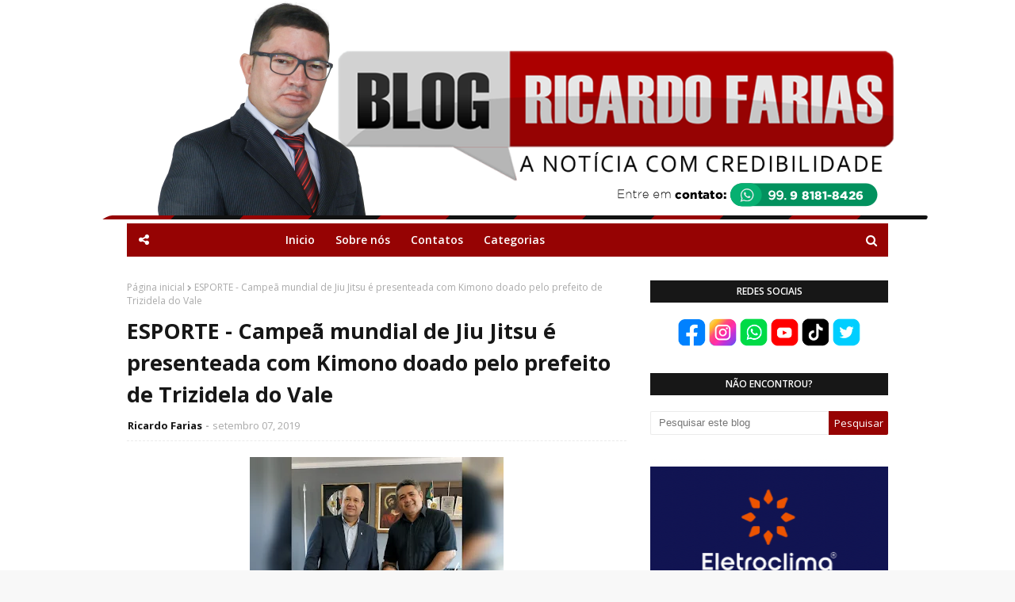

--- FILE ---
content_type: text/html; charset=UTF-8
request_url: https://www.blogricardofarias.com.br/2019/09/briga-de-bar-termina-com-jovem-baleado.html
body_size: 47218
content:
<!DOCTYPE html>
<html class='ltr' dir='ltr' xmlns='http://www.w3.org/1999/xhtml' xmlns:b='http://www.google.com/2005/gml/b' xmlns:data='http://www.google.com/2005/gml/data' xmlns:expr='http://www.google.com/2005/gml/expr'>
<head>
<meta content='width=device-width, initial-scale=1, minimum-scale=1, maximum-scale=1' name='viewport'/>
<title>Briga de bar termina com jovem baleado em Poção de Pedras</title>
<meta content='text/html; charset=UTF-8' http-equiv='Content-Type'/>
<!-- Chrome, Firefox OS and Opera -->
<meta content='#f8f8f8' name='theme-color'/>
<!-- Windows Phone -->
<meta content='#f8f8f8' name='msapplication-navbutton-color'/>
<meta content='blogger' name='generator'/>
<link href='https://www.blogricardofarias.com.br/favicon.ico' rel='icon' type='image/x-icon'/>
<link href='https://www.blogricardofarias.com.br/2019/09/briga-de-bar-termina-com-jovem-baleado.html' rel='canonical'/>
<link rel="alternate" type="application/atom+xml" title="Blog do Ricardo Farias - Atom" href="https://www.blogricardofarias.com.br/feeds/posts/default" />
<link rel="alternate" type="application/rss+xml" title="Blog do Ricardo Farias - RSS" href="https://www.blogricardofarias.com.br/feeds/posts/default?alt=rss" />
<link rel="service.post" type="application/atom+xml" title="Blog do Ricardo Farias - Atom" href="https://www.blogger.com/feeds/4380629130161866412/posts/default" />

<link rel="alternate" type="application/atom+xml" title="Blog do Ricardo Farias - Atom" href="https://www.blogricardofarias.com.br/feeds/9037146098526589174/comments/default" />
<!--Can't find substitution for tag [blog.ieCssRetrofitLinks]-->
<link href='https://blogger.googleusercontent.com/img/b/R29vZ2xl/AVvXsEgYhteVWDG770Y2cnKc4qCNgiPvZh0rmrC695TUUjkkqcG6gFp6Su4ZYfRiKvChnKGFgqWodhnuYo3NbSYYpe8Ie8GusPg8grGee_fBnRpSCIWSIuGh4hL7AcWkSJLdGSdxbCY5xQtz0B0/s320/CYMERA_20190907_221023.jpg' rel='image_src'/>
<meta content='https://www.blogricardofarias.com.br/2019/09/briga-de-bar-termina-com-jovem-baleado.html' property='og:url'/>
<meta content='Briga de bar termina com jovem baleado em Poção de Pedras' property='og:title'/>
<meta content='  Na tarde deste sábado (07), feriado em que se comemora a independência do Brasil, uma briga de bar terminou com um jovem baleado nas perna...' property='og:description'/>
<meta content='https://blogger.googleusercontent.com/img/b/R29vZ2xl/AVvXsEgYhteVWDG770Y2cnKc4qCNgiPvZh0rmrC695TUUjkkqcG6gFp6Su4ZYfRiKvChnKGFgqWodhnuYo3NbSYYpe8Ie8GusPg8grGee_fBnRpSCIWSIuGh4hL7AcWkSJLdGSdxbCY5xQtz0B0/w1200-h630-p-k-no-nu/CYMERA_20190907_221023.jpg' property='og:image'/>
<!-- Google Fonts -->
<link href='//fonts.googleapis.com/css?family=Open+Sans:400,400i,600,600i,700,700i' media='all' rel='stylesheet' type='text/css'/>
<link href='https://stackpath.bootstrapcdn.com/font-awesome/4.7.0/css/font-awesome.min.css' rel='stylesheet'/>
<!-- Template Style CSS -->
<style type='text/css'>@font-face{font-family:'Open Sans';font-style:normal;font-weight:400;font-stretch:100%;font-display:swap;src:url(//fonts.gstatic.com/s/opensans/v44/memSYaGs126MiZpBA-UvWbX2vVnXBbObj2OVZyOOSr4dVJWUgsjZ0B4taVIUwaEQbjB_mQ.woff2)format('woff2');unicode-range:U+0460-052F,U+1C80-1C8A,U+20B4,U+2DE0-2DFF,U+A640-A69F,U+FE2E-FE2F;}@font-face{font-family:'Open Sans';font-style:normal;font-weight:400;font-stretch:100%;font-display:swap;src:url(//fonts.gstatic.com/s/opensans/v44/memSYaGs126MiZpBA-UvWbX2vVnXBbObj2OVZyOOSr4dVJWUgsjZ0B4kaVIUwaEQbjB_mQ.woff2)format('woff2');unicode-range:U+0301,U+0400-045F,U+0490-0491,U+04B0-04B1,U+2116;}@font-face{font-family:'Open Sans';font-style:normal;font-weight:400;font-stretch:100%;font-display:swap;src:url(//fonts.gstatic.com/s/opensans/v44/memSYaGs126MiZpBA-UvWbX2vVnXBbObj2OVZyOOSr4dVJWUgsjZ0B4saVIUwaEQbjB_mQ.woff2)format('woff2');unicode-range:U+1F00-1FFF;}@font-face{font-family:'Open Sans';font-style:normal;font-weight:400;font-stretch:100%;font-display:swap;src:url(//fonts.gstatic.com/s/opensans/v44/memSYaGs126MiZpBA-UvWbX2vVnXBbObj2OVZyOOSr4dVJWUgsjZ0B4jaVIUwaEQbjB_mQ.woff2)format('woff2');unicode-range:U+0370-0377,U+037A-037F,U+0384-038A,U+038C,U+038E-03A1,U+03A3-03FF;}@font-face{font-family:'Open Sans';font-style:normal;font-weight:400;font-stretch:100%;font-display:swap;src:url(//fonts.gstatic.com/s/opensans/v44/memSYaGs126MiZpBA-UvWbX2vVnXBbObj2OVZyOOSr4dVJWUgsjZ0B4iaVIUwaEQbjB_mQ.woff2)format('woff2');unicode-range:U+0307-0308,U+0590-05FF,U+200C-2010,U+20AA,U+25CC,U+FB1D-FB4F;}@font-face{font-family:'Open Sans';font-style:normal;font-weight:400;font-stretch:100%;font-display:swap;src:url(//fonts.gstatic.com/s/opensans/v44/memSYaGs126MiZpBA-UvWbX2vVnXBbObj2OVZyOOSr4dVJWUgsjZ0B5caVIUwaEQbjB_mQ.woff2)format('woff2');unicode-range:U+0302-0303,U+0305,U+0307-0308,U+0310,U+0312,U+0315,U+031A,U+0326-0327,U+032C,U+032F-0330,U+0332-0333,U+0338,U+033A,U+0346,U+034D,U+0391-03A1,U+03A3-03A9,U+03B1-03C9,U+03D1,U+03D5-03D6,U+03F0-03F1,U+03F4-03F5,U+2016-2017,U+2034-2038,U+203C,U+2040,U+2043,U+2047,U+2050,U+2057,U+205F,U+2070-2071,U+2074-208E,U+2090-209C,U+20D0-20DC,U+20E1,U+20E5-20EF,U+2100-2112,U+2114-2115,U+2117-2121,U+2123-214F,U+2190,U+2192,U+2194-21AE,U+21B0-21E5,U+21F1-21F2,U+21F4-2211,U+2213-2214,U+2216-22FF,U+2308-230B,U+2310,U+2319,U+231C-2321,U+2336-237A,U+237C,U+2395,U+239B-23B7,U+23D0,U+23DC-23E1,U+2474-2475,U+25AF,U+25B3,U+25B7,U+25BD,U+25C1,U+25CA,U+25CC,U+25FB,U+266D-266F,U+27C0-27FF,U+2900-2AFF,U+2B0E-2B11,U+2B30-2B4C,U+2BFE,U+3030,U+FF5B,U+FF5D,U+1D400-1D7FF,U+1EE00-1EEFF;}@font-face{font-family:'Open Sans';font-style:normal;font-weight:400;font-stretch:100%;font-display:swap;src:url(//fonts.gstatic.com/s/opensans/v44/memSYaGs126MiZpBA-UvWbX2vVnXBbObj2OVZyOOSr4dVJWUgsjZ0B5OaVIUwaEQbjB_mQ.woff2)format('woff2');unicode-range:U+0001-000C,U+000E-001F,U+007F-009F,U+20DD-20E0,U+20E2-20E4,U+2150-218F,U+2190,U+2192,U+2194-2199,U+21AF,U+21E6-21F0,U+21F3,U+2218-2219,U+2299,U+22C4-22C6,U+2300-243F,U+2440-244A,U+2460-24FF,U+25A0-27BF,U+2800-28FF,U+2921-2922,U+2981,U+29BF,U+29EB,U+2B00-2BFF,U+4DC0-4DFF,U+FFF9-FFFB,U+10140-1018E,U+10190-1019C,U+101A0,U+101D0-101FD,U+102E0-102FB,U+10E60-10E7E,U+1D2C0-1D2D3,U+1D2E0-1D37F,U+1F000-1F0FF,U+1F100-1F1AD,U+1F1E6-1F1FF,U+1F30D-1F30F,U+1F315,U+1F31C,U+1F31E,U+1F320-1F32C,U+1F336,U+1F378,U+1F37D,U+1F382,U+1F393-1F39F,U+1F3A7-1F3A8,U+1F3AC-1F3AF,U+1F3C2,U+1F3C4-1F3C6,U+1F3CA-1F3CE,U+1F3D4-1F3E0,U+1F3ED,U+1F3F1-1F3F3,U+1F3F5-1F3F7,U+1F408,U+1F415,U+1F41F,U+1F426,U+1F43F,U+1F441-1F442,U+1F444,U+1F446-1F449,U+1F44C-1F44E,U+1F453,U+1F46A,U+1F47D,U+1F4A3,U+1F4B0,U+1F4B3,U+1F4B9,U+1F4BB,U+1F4BF,U+1F4C8-1F4CB,U+1F4D6,U+1F4DA,U+1F4DF,U+1F4E3-1F4E6,U+1F4EA-1F4ED,U+1F4F7,U+1F4F9-1F4FB,U+1F4FD-1F4FE,U+1F503,U+1F507-1F50B,U+1F50D,U+1F512-1F513,U+1F53E-1F54A,U+1F54F-1F5FA,U+1F610,U+1F650-1F67F,U+1F687,U+1F68D,U+1F691,U+1F694,U+1F698,U+1F6AD,U+1F6B2,U+1F6B9-1F6BA,U+1F6BC,U+1F6C6-1F6CF,U+1F6D3-1F6D7,U+1F6E0-1F6EA,U+1F6F0-1F6F3,U+1F6F7-1F6FC,U+1F700-1F7FF,U+1F800-1F80B,U+1F810-1F847,U+1F850-1F859,U+1F860-1F887,U+1F890-1F8AD,U+1F8B0-1F8BB,U+1F8C0-1F8C1,U+1F900-1F90B,U+1F93B,U+1F946,U+1F984,U+1F996,U+1F9E9,U+1FA00-1FA6F,U+1FA70-1FA7C,U+1FA80-1FA89,U+1FA8F-1FAC6,U+1FACE-1FADC,U+1FADF-1FAE9,U+1FAF0-1FAF8,U+1FB00-1FBFF;}@font-face{font-family:'Open Sans';font-style:normal;font-weight:400;font-stretch:100%;font-display:swap;src:url(//fonts.gstatic.com/s/opensans/v44/memSYaGs126MiZpBA-UvWbX2vVnXBbObj2OVZyOOSr4dVJWUgsjZ0B4vaVIUwaEQbjB_mQ.woff2)format('woff2');unicode-range:U+0102-0103,U+0110-0111,U+0128-0129,U+0168-0169,U+01A0-01A1,U+01AF-01B0,U+0300-0301,U+0303-0304,U+0308-0309,U+0323,U+0329,U+1EA0-1EF9,U+20AB;}@font-face{font-family:'Open Sans';font-style:normal;font-weight:400;font-stretch:100%;font-display:swap;src:url(//fonts.gstatic.com/s/opensans/v44/memSYaGs126MiZpBA-UvWbX2vVnXBbObj2OVZyOOSr4dVJWUgsjZ0B4uaVIUwaEQbjB_mQ.woff2)format('woff2');unicode-range:U+0100-02BA,U+02BD-02C5,U+02C7-02CC,U+02CE-02D7,U+02DD-02FF,U+0304,U+0308,U+0329,U+1D00-1DBF,U+1E00-1E9F,U+1EF2-1EFF,U+2020,U+20A0-20AB,U+20AD-20C0,U+2113,U+2C60-2C7F,U+A720-A7FF;}@font-face{font-family:'Open Sans';font-style:normal;font-weight:400;font-stretch:100%;font-display:swap;src:url(//fonts.gstatic.com/s/opensans/v44/memSYaGs126MiZpBA-UvWbX2vVnXBbObj2OVZyOOSr4dVJWUgsjZ0B4gaVIUwaEQbjA.woff2)format('woff2');unicode-range:U+0000-00FF,U+0131,U+0152-0153,U+02BB-02BC,U+02C6,U+02DA,U+02DC,U+0304,U+0308,U+0329,U+2000-206F,U+20AC,U+2122,U+2191,U+2193,U+2212,U+2215,U+FEFF,U+FFFD;}</style>
<style id='page-skin-1' type='text/css'><!--
/*
-----------------------------------------------
Blogger Ricardo Farias Blog
Name:        M Brasil
Version:     1.0
License:     Pago
Author:      Matheus Brasil
Author Url:  https://www.blogricardofarias.com.br/
----------------------------------------------- */
/*-- Reset CSS --*/
a,abbr,acronym,address,applet,b,big,blockquote,body,caption,center,cite,code,dd,del,dfn,div,dl,dt,em,fieldset,font,form,h1,h2,h3,h4,h5,h6,html,i,iframe,img,ins,kbd,label,legend,li,object,p,pre,q,s,samp,small,span,strike,strong,sub,sup,table,tbody,td,tfoot,th,thead,tr,tt,u,ul,var{padding:0;border:0;outline:0;vertical-align:baseline;background:0 0;text-decoration:none}form,textarea,input,button{-webkit-appearance:none;-moz-appearance:none;appearance:none;border-radius:0}dl,ul{list-style-position:inside;font-weight:400;list-style:none}ul li{list-style:none}caption,th{text-align:center}img{border:none;position:relative}a,a:visited{text-decoration:none}.clearfix{clear:both}.section,.widget,.widget ul{margin:0;padding:0}a{color:#171717}a:visited{color:blue;}a img{border:0}abbr{text-decoration:none}.CSS_LIGHTBOX{z-index:999999!important}.separator a{clear:none!important;float:none!important;margin-left:0!important;margin-right:0!important}#navbar-iframe,.widget-item-control,a.quickedit,.home-link,.feed-links{display:none!important}.center{display:table;margin:0 auto;position:relative}.widget > h2,.widget > h3{display:none}
.CSS_LIGHTBOX{z-index:999999!important}.CSS_LIGHTBOX_ATTRIBUTION_INDEX_CONTAINER .CSS_HCONT_CHILDREN_HOLDER > .CSS_LAYOUT_COMPONENT.CSS_HCONT_CHILD:first-child > .CSS_LAYOUT_COMPONENT{opacity:0}
#google_translate_element { clear: both; }.thread-expanded .thread-count a { display: none; }.comments .continue { display: none!important; }
/*-- Body Content CSS --*/
body{background:#f8f8f8 url() repeat fixed top left;background-color:#f8f8f8;font-family:'Open Sans',sans-serif;font-size:14px;font-weight:400;color:#656565;word-wrap:break-word;margin:0;padding:0}
#outer-wrapper{max-width:1020px;margin:0 auto;background-color:#fff;box-shadow:0 0 5px rgba(0,0,0,.1)}
.row{width:960px}
#content-wrapper{margin:30px auto 0;overflow:hidden}
#content-wrapper > .container{margin:0 -15px}
#main-wrapper{float:left;overflow:hidden;width:66.66666667%;box-sizing:border-box;word-wrap:break-word;padding:0 15px;margin:0}
#sidebar-wrapper{float:right;overflow:hidden;width:33.33333333%;box-sizing:border-box;word-wrap:break-word;padding:0 15px}
.post-image-wrap{position:relative;display:block}
.post-image-link,.about-author .avatar-container,.comments .avatar-image-container{background-color:rgba(155,155,155,0.07);color:transparent!important}
.post-thumb{
display:block;
position:relative;
width:100%;
height:100%;
object-fit:cover;
z-index:1;
opacity: 0;
transition:opacity .17s ease,transform .17s ease
}
.post-thumb.lazy-yard {
opacity: 1;
}
.post-image-link:hover .post-thumb,.post-image-wrap:hover .post-image-link .post-thumb{opacity:.9}
.post-title a{display:block}
.social a:before{display:inline-block;font-family:FontAwesome;font-style:normal;font-weight:400}
.social .blogger a:before{content:"\f37d"}
.social .facebook a:before{content:"\f09a"}
.social .twitter a:before{content:"\f099"}
.social .gplus a:before{content:"\f0d5"}
.social .rss a:before{content:"\f09e"}
.social .youtube a:before{content:"\f167"}
.social .skype a:before{content:"\f17e"}
.social .stumbleupon a:before{content:"\f1a4"}
.social .tumblr a:before{content:"\f173"}
.social .vk a:before{content:"\f189"}
.social .stack-overflow a:before{content:"\f16c"}
.social .github a:before{content:"\f09b"}
.social .linkedin a:before{content:"\f0e1"}
.social .dribbble a:before{content:"\f17d"}
.social .soundcloud a:before{content:"\f1be"}
.social .behance a:before{content:"\f1b4"}
.social .digg a:before{content:"\f1a6"}
.social .instagram a:before{content:"\f16d"}
.social .pinterest a:before{content:"\f0d2"}
.social .twitch a:before{content:"\f1e8"}
.social .delicious a:before{content:"\f1a5"}
.social .codepen a:before{content:"\f1cb"}
.social .reddit a:before{content:"\f1a1"}
.social .whatsapp a:before{content:"\f232"}
.social .snapchat a:before{content:"\f2ac"}
.social .email a:before{content:"\f0e0"}
.social .external-link a:before{content:"\f35d"}
.social-color .blogger a{background-color:#ff5722}
.social-color .facebook a{background-color:#3b5999}
.social-color .twitter a{background-color:#00acee}
.social-color .gplus a{background-color:#db4a39}
.social-color .youtube a{background-color:#f50000}
.social-color .instagram a{background:linear-gradient(15deg,#ffb13d,#dd277b,#4d5ed4)}
.social-color .pinterest a{background-color:#ca2127}
.social-color .dribbble a{background-color:#ea4c89}
.social-color .linkedin a{background-color:#0077b5}
.social-color .tumblr a{background-color:#365069}
.social-color .twitch a{background-color:#6441a5}
.social-color .rss a{background-color:#ffc200}
.social-color .skype a{background-color:#00aff0}
.social-color .stumbleupon a{background-color:#eb4823}
.social-color .vk a{background-color:#4a76a8}
.social-color .stack-overflow a{background-color:#f48024}
.social-color .github a{background-color:#24292e}
.social-color .soundcloud a{background:linear-gradient(#ff7400,#ff3400)}
.social-color .behance a{background-color:#191919}
.social-color .digg a{background-color:#1b1a19}
.social-color .delicious a{background-color:#0076e8}
.social-color .codepen a{background-color:#000}
.social-color .reddit a{background-color:#ff4500}
.social-color .whatsapp a{background-color:#3fbb50}
.social-color .snapchat a{background-color:#ffe700}
.social-color .email a{background-color:#888}
.social-color .external-link a{background-color:#171717}
#header-wrap{position:relative;margin:0;}
#header-wrap .container{margin:0 auto}
.header-header{background-color:#fff;width:100%;height:auto;position:relative;overflow:hidden;padding:1px 0}
.header-logo{position:relative;float:left;width:100%;max-height:400px;text-align:center;padding:0;margin:0}
.header-logo .header-image-wrapper{display:inline-block}
.header-logo img{max-width:100%;max-height:400px;margin:0}
.header-logo h1{color:#171717;font-size:40px;line-height:40px;margin:0}
.header-logo p{font-size:12px;margin:5px 0 0}
.header-menu{position:relative;width:100%;height:42px;background-color:#960303;z-index:10;font-size:13px;margin:0}
.social-toggle{position:absolute;line-height:42px;height:42px;width:42px;top:0;left:0;font-family:FontAwesome;color:#ffffff;font-size:15px;font-weight:400;text-align:center;cursor:pointer;z-index:20;padding:0}
.social-toggle:before{content:"\f1e0"}
.social-active .social-toggle:before{content:"\f00d"}
#social-menu{display:none;position:absolute;width:100%;height:42px;top:0;left:0;background-color:#960303;text-align:center;z-index:15;margin:0}
.social-menu .social li{display:inline-block;padding:0;margin:0}
.social-menu .social li a{display:block;height:42px;font-size:14px;color:#ffffff;line-height:42px;padding:0 10px;margin:0 5px;transition:color .17s ease}
#main-menu .widget,#main-menu .widget > .widget-title{display:none}
#main-menu .show-menu{display:block}
#main-menu{position:relative;height:42px;text-align:center;z-index:10}
#main-menu ul > li{display:inline-block;position:relative;margin:0;padding:0;transition:background .17s}
#main-menu ul > li > a{position:relative;color:#ffffff;font-size:14px;font-weight:600;line-height:42px;display:inline-block;padding:0 10px;margin:0 3px;transition:color .17s ease}
#main-menu ul > li:hover > a{color:#ffffff}
#main-menu ul > li > ul{position:absolute;float:left;left:0;top:42px;width:180px;background-color:#171717;z-index:99999;margin-top:0;padding:0;box-shadow:0 3px 5px rgba(0,0,0,0.2);visibility:hidden;opacity:0}
#main-menu ul > li > ul > li > ul{position:absolute;float:left;top:0;left:100%;margin:0}
#main-menu ul > li > ul > li{display:block;float:none;position:relative;transition:all .17s ease}
#main-menu ul > li > ul > li a{display:block;height:36px;font-size:13px;color:#fff;font-weight:600;line-height:36px;box-sizing:border-box;margin:0;padding:0 15px;border-bottom:1px solid rgba(255,255,255,0.05);transition:all .17s ease}
#main-menu ul > li > ul > li:last-child a{border:0}
#main-menu ul > li > ul > li:hover{background-color:rgba(0,0,0,0.2)}
#main-menu ul > li > ul > li:hover > a{color:#960303}
#main-menu ul > li.has-sub > a:after{content:'\f107';float:right;font-family:FontAwesome;font-size:14px;font-weight:400;margin:0 0 0 3px}
#main-menu ul > li > ul > li.has-sub > a:after{content:'\f105';float:right;margin:0}
#main-menu ul > li:hover > ul,#main-menu ul > li > ul > li:hover > ul{visibility:visible;opacity:1}
#main-menu ul ul{transition:all .17s ease}
.no-posts{float:left;width:100%;height:100px;line-height:100px;text-align:center}
.show-search,.hide-search{position:absolute;right:0;top:0;display:block;width:42px;height:42px;line-height:42px;z-index:20;color:#ffffff;font-size:15px;text-align:center;cursor:pointer;transition:color .17s ease}
.show-search:before{content:"\f002";font-family:FontAwesome;font-weight:400}
.hide-search:before{content:"\f00d";font-family:FontAwesome;font-weight:400}
.show-search:hover,.hide-search:hover{color:#ffffff}
#nav-search{display:none;position:absolute;left:0;top:0;width:100%;height:42px;z-index:99;background-color:#960303;box-sizing:border-box;padding:0}
#nav-search .search-form{width:100%;height:42px;background-color:rgba(0,0,0,0);line-height:42px;overflow:hidden;padding:0}
#nav-search .search-input{width:100%;height:42px;font-family:inherit;color:#ffffff;margin:0;padding:0 60px 0 20px;background-color:rgba(0,0,0,0);font-size:13px;font-weight:400;box-sizing:border-box;border:0}
#nav-search .search-input:focus{color:#ffffff;outline:none}
.slide-menu-toggle{display:none;position:absolute;line-height:42px;height:42px;width:42px;top:0;left:0;font-family:FontAwesome;color:#ffffff;font-size:17px;font-weight:400;text-align:center;cursor:pointer;z-index:4;padding:0}
.slide-menu-toggle:before{content:"\f0c9"}
.nav-active .slide-menu-toggle:before{content:"\f00d"}
.mobile-menu{display:none;position:absolute;top:42px;left:0;width:100%;background-color:#171717;box-sizing:border-box;padding:20px;border-top:1px solid rgba(255,255,255,0.08);visibility:hidden;opacity:0;transform-origin:0 0;transform:scaleY(0);transition:all .17s ease}
.nav-active .mobile-menu{visibility:visible;opacity:1;transform:scaleY(1)}
.mobile-menu > ul{margin:0}
.mobile-menu .m-sub{display:none;padding:0}
.mobile-menu ul li{position:relative;display:block;overflow:hidden;float:left;width:100%;font-size:13px;font-weight:700;text-transform:uppercase;line-height:38px;margin:0;padding:0;border-top:1px solid rgba(255,255,255,0.05)}
.mobile-menu > ul li ul{overflow:hidden}
.mobile-menu > ul > li:first-child{border-top:0}
.mobile-menu ul li a{color:#fff;padding:0;display:block;transition:all .17s ease}
.mobile-menu ul li.has-sub .submenu-toggle{position:absolute;top:0;right:0;color:#fff;cursor:pointer}
.mobile-menu ul li.has-sub .submenu-toggle:after{content:'\f105';font-family:FontAwesome;font-weight:400;float:right;width:34px;font-size:16px;text-align:center;transition:all .17s ease}
.mobile-menu ul li.has-sub.show > .submenu-toggle:after{transform:rotate(90deg)}
.mobile-menu > ul > li > ul > li{border-color:rgba(255,255,255,0.05)}
.mobile-menu > ul > li > ul > li a{font-size:13px;text-transform:initial;font-weight:400}
.mobile-menu > ul > li > ul > li > a{color:#fff;opacity:.7;padding:0 0 0 15px}
.mobile-menu > ul > li > ul > li > ul > li{border-color:rgba(255,255,255,0.02)}
.mobile-menu > ul > li > ul > li > ul > li > a{color:#fff;opacity:.7;padding:0 0 0 30px}
.mobile-menu ul li a:hover,.mobile-menu ul > li > .submenu-toggle:hover{color:#960303}
#feat-wrapper{margin:0 auto}
.big-feat.no-items,.big-feat .widget .widget-title{display:none}
.big-feat .widget{margin: 0;
background: #2f2c2c;
padding: 20px;
box-sizing: border-box;}
.big-feat .post-content{position:relative;overflow:hidden}
.big-feat .post-image-link{float:left;width:45%;height:250px;margin:0 20px 0 0}
.big-feat .post-info{overflow:hidden}
.big-feat .post-title{font-size:25px;font-weight:700;line-height:1.5em;text-decoration:none;margin:0 0 10px}
.big-feat .post-title a{color:#ffffff;transition:color .17s ease}
.big-feat .post-title a:hover{color:#960303}
.big-feat .post-snippet{margin:10px 0 0}
.big-feat a.read-more{margin:13px 0 0}
.post-meta{overflow:hidden;color:#aaa;font-size:13px;font-weight:400;padding:0 1px}
.post-meta .post-author,.post-meta .post-date{float:left;display:inline-block;margin:0}
.post-meta .post-author:after{content:'-';margin:0 4px}
.post-author{font-weight:700}
.post-meta a{color:#171717;transition:color .17s}
.post-meta a:hover{color:#960303}
.big-feat .post-meta a {color:#960303;}
.big-feat .post-meta a:hover {color:#ffffff;}
.queryMessage{overflow:hidden;background-color:#f2f2f2;color:#171717;font-size:13px;font-weight:400;padding:8px 10px;margin:0 0 25px}
.queryMessage .query-info{margin:0 5px}
.queryMessage .search-query,.queryMessage .search-label{font-weight:700;text-transform:uppercase}
.queryMessage .search-query:before,.queryMessage .search-label:before{content:"\201c"}
.queryMessage .search-query:after,.queryMessage .search-label:after{content:"\201d"}
.queryMessage a.show-more{float:right;color:#960303;text-decoration:underline;transition:opacity .17s}
.queryMessage a.show-more:hover{opacity:.8}
.queryEmpty{font-size:13px;font-weight:400;padding:10px 0;margin:0 0 25px;text-align:center}
.title-wrap{position:relative;float:left;width:100%;height:28px;background-color:#171717;display:block;margin:0 0 20px}
.title-wrap > h3{display:block;font-size:12px;color:#ffffff;font-weight:600;line-height:28px;text-transform:uppercase;text-align:center;padding:0 15px;margin:0}
.custom-widget li{overflow:hidden;margin:20px 0 0}
.custom-widget li:first-child{padding:0;margin:0;border:0}
.custom-widget .post-image-link{position:relative;width:80px;height:60px;float:left;overflow:hidden;display:block;vertical-align:middle;margin:0 12px 0 0}
.custom-widget .post-info{overflow:hidden}
.custom-widget .post-title{overflow:hidden;font-size:13px;font-weight:600;line-height:1.5em;margin:0 0 3px}
.custom-widget .post-title a{display:block;color:#171717;transition:color .17s}
.custom-widget li:hover .post-title a{color:#960303}
.custom-widget .post-meta{font-size:12px}
.home-ad .widget > .widget-title{display:none}
.home-ad .widget{width:728px;max-width:100%;margin:0 auto}
.home-ad .widget .widget-content{position:relative;width:100%;max-height:90px;overflow:hidden;line-height:1;margin:0 0 30px;text-align:center;}
.index-post-wrap{position:relative;float:left;width:100%}
.blog-post{display:block;overflow:hidden;word-wrap:break-word}
.index-post{display:block;margin:0 0 30px}
.index-post .post-image-wrap{    width: 100%;
height: 370px;
overflow: hidden;
margin: 0 0 20px 0;}
.index-post .post-image-wrap .post-image-link{width: 100%;
height: 100%;
position: relative;
display: block;
z-index: 1;
overflow: hidden;}
.index-post .post-info{overflow:hidden}
.index-post .post-info > h2{font-size:28px;font-weight:700;line-height:1.5em;text-decoration:none;margin:0}
.index-post .post-info > h2 > a{display:block;color:#171717;transition:color .17s}
.index-post .post-info > h2:hover > a{color:#960303}
.widget iframe,.widget img{max-width:100%}
.date-header{display:block;overflow:hidden;font-weight:400;margin:0!important;padding:0}
.index-post .post-meta{margin:10px 0 0}
.post-snippet{position:relative;display:block;overflow:hidden;font-size:13px;line-height:1.6em;font-weight:400;margin:7px 0 0}
.index-post .post-snippet {
font-size:14px;line-height:1.8em;
}
a.read-more{display:inline-block;background-color:#960303;color:#fff;height:28px;font-size:13px;font-weight:600;line-height:28px;padding:0 15px;margin:12px 0 0;border-radius:2px;transition:background .17s ease}
a.read-more:hover{background-color:#171717}
#breadcrumb{font-size:12px;font-weight:400;color:#aaa;margin:0 0 10px}
#breadcrumb a{color:#aaa;transition:color .17s}
#breadcrumb a:hover{color:#960303}
#breadcrumb a,#breadcrumb em{display:inline-block}
#breadcrumb .delimiter:after{content:'\f054';font-family:FontAwesome;font-size:8px;font-weight:400;font-style:normal;vertical-align:middle;margin:0 3px}
.item-post h1.post-title{color:#171717;font-size:27px;line-height:1.5em;font-weight:700;position:relative;display:block;margin:10px 0;padding:0}
.static_page .item-post h1.post-title{margin:0}
.item-post .post-body{width:100%;font-size:15px;line-height:1.5em;overflow:hidden;padding:20px 0 0;margin:10px 0 0;border-top:1px dashed #ebebeb}
.static_page .item-post .post-body{padding:20px 0}
.item-post .post-outer{padding:0}
.item-post .post-body img{max-width:100%}
.main .widget{margin:0}
.main .Blog{border-bottom-width:0}
.post-footer{position:relative;float:left;width:100%;margin:20px 0 0}
.inline-ad{position:relative;display:block;max-height:60px;margin:0 0 30px}
.inline-ad > ins{display:block!important;margin:0 auto!important}
.item .inline-ad{float:left;width:100%;margin:20px 0 0}
.item-post-wrap > .inline-ad{margin:0 0 20px}
.post-labels{overflow:hidden;height:auto;position:relative;margin:0 0 20px;padding:0}
.post-labels span,.post-labels a{float:left;height:22px;background-color:#f2f2f2;color:#171717;font-size:12px;line-height:22px;font-weight:400;margin:0;padding:0 10px;border-radius:2px}
.post-labels span{background-color:#960303;color:#fff}
.post-labels a{margin:0 0 0 5px;transition:all .17s ease}
.post-labels a:hover{background-color:#960303;color:#fff;border-color:#960303}
.post-reactions{height:28px;display:block;margin:0 0 15px}
.post-reactions span{float:left;color:#171717;font-size:11px;line-height:25px;text-transform:uppercase;font-weight:700}
.reactions-inner{float:left;margin:0;height:28px}
.post-share{position:relative;overflow:hidden;line-height:0;margin:0 0 30px}
ul.share-links{position:relative}
.share-links li{width:32px;float:left;box-sizing:border-box;margin:0 5px 0 0}
.share-links li.facebook,.share-links li.twitter{width:20%}
.share-links li a{float:left;display:inline-block;cursor:pointer;width:100%;height:32px;line-height:32px;color:#fff;font-weight:400;font-size:13px;text-align:center;box-sizing:border-box;opacity:1;border-radius:2px;transition:all .17s ease}
.share-links li.whatsapp-mobile{display:none}
.is-mobile li.whatsapp-desktop{display:none}
.is-mobile li.whatsapp-mobile{display:inline-block}
.share-links li a:before{float:left;display:block;width:32px;background-color:rgba(0,0,0,0.05);text-align:center;line-height:32px}
.share-links li a:hover{opacity:.8}
ul.post-nav{position:relative;overflow:hidden;display:block;margin:0 0 30px}
.post-nav li{display:inline-block;width:50%}
.post-nav .post-prev{float:left;text-align:left;box-sizing:border-box;padding:0 10px}
.post-nav .post-next{float:right;text-align:right;box-sizing:border-box;padding:0 10px}
.post-nav li a{color:#171717;line-height:1.4em;display:block;overflow:hidden;transition:color .17s}
.post-nav li:hover a{color:#960303}
.post-nav li span{display:block;font-size:11px;color:#aaa;font-weight:700;text-transform:uppercase;padding:0 0 2px}
.post-nav .post-prev span:before{content:"\f053";float:left;font-family:FontAwesome;font-size:10px;font-weight:400;text-transform:none;margin:0 2px 0 0}
.post-nav .post-next span:after{content:"\f054";float:right;font-family:FontAwesome;font-size:10px;font-weight:400;text-transform:none;margin:0 0 0 2px}
.post-nav p{font-size:12px;font-weight:400;line-height:1.4em;margin:0}
.post-nav .post-nav-active p{color:#aaa}
.about-author{position:relative;display:block;overflow:hidden;padding:20px;margin:0 0 30px;border:1px solid #e6e6e6}
.about-author .avatar-container{position:relative;float:left;width:80px;height:80px;background-color:rgba(255,255,255,0.05);overflow:hidden;margin:0 15px 0 0}
.about-author .author-avatar{float:left;width:100%;height:100%}
.author-name{overflow:hidden;display:inline-block;font-size:12px;font-weight:700;text-transform:uppercase;line-height:14px;margin:7px 0 3px}
.author-name span{color:#171717}
.author-name a{color:#960303;transition:opacity .17s}
.author-name a:hover{opacity:.8}
.author-description{display:block;overflow:hidden;font-size:12px;font-weight:400;line-height:1.6em}
.author-description a:hover{text-decoration:underline}
#related-wrap{overflow:hidden;margin:0 0 30px}
#related-wrap .related-tag{display:none}
.related-ready{float:left;width:100%}
.related-ready .loader{height:178px}
ul.related-posts{position:relative;overflow:hidden;margin:0 -10px;padding:0}
.related-posts .related-item{width:33.33333333%;position:relative;overflow:hidden;float:left;display:block;box-sizing:border-box;padding:0 10px;margin:0}
.related-posts .post-image-link{width:100%;height:130px;position:relative;overflow:hidden;display:block}
.related-posts .post-title{font-size:13px;font-weight:600;line-height:1.5em;display:block;margin:7px 0 5px}
.related-posts .post-title a{color:#171717;transition:color .17s}
.related-posts .related-item:hover .post-title a{color:#960303}
.related-posts .post-meta{font-size:12px}
#blog-pager{float:left;width:100%;overflow:hidden;clear:both;margin:0 0 30px}
.blog-pager a,.blog-pager span{float:left;display:block;min-width:30px;height:30px;background-color:#f2f2f2;color:#171717;font-size:13px;font-weight:700;line-height:30px;text-align:center;box-sizing:border-box;padding:0 10px;margin:0 5px 0 0;border-radius:2px;transition:all .17s ease}
.blog-pager span.page-dots{min-width:20px;background-color:#fff;font-size:16px;color:#656565;font-weight:400;line-height:32px;padding:0}
.blog-pager .page-of{display:none;width:auto;float:right;border-color:rgba(0,0,0,0);margin:0}
.blog-pager .page-active,.blog-pager a:hover{background-color:#960303;color:#fff;border-color:#960303}
.blog-pager .page-prev:before,.blog-pager .page-next:before{font-family:FontAwesome;font-size:11px;font-weight:400}
.blog-pager .page-prev:before{content:'\f053'}
.blog-pager .page-next:before{content:'\f054'}
.blog-pager .blog-pager-newer-link,.blog-pager .blog-pager-older-link{float:left;display:inline-block;width:auto;padding:0 10px;margin:0}
.blog-pager .blog-pager-older-link{float:right}
.archive #blog-pager,.home .blog-pager .blog-pager-newer-link,.home .blog-pager .blog-pager-older-link{display:none}
.blog-post-comments{display:none}
.blog-post-comments .comments-title{margin:0 0 20px}
.comments-system-disqus .comments-title,.comments-system-facebook .comments-title{margin:0}
#comments{margin:0}
#gpluscomments{float:left!important;width:100%!important;margin:0 0 25px!important}
#gpluscomments iframe{float:left!important;width:100%}
.comments{display:block;clear:both;margin:0;color:#171717}
.comments .comment-thread > ol{padding:0}
.comments > h3{font-size:13px;font-weight:400;font-style:italic;padding-top:1px}
.comments .comments-content .comment{list-style:none;margin:0;padding:0 0 8px}
.comments .comments-content .comment:first-child{padding-top:0}
.facebook-tab,.fb_iframe_widget_fluid span,.fb_iframe_widget iframe{width:100%!important}
.comments .item-control{position:static}
.comments .avatar-image-container{float:left;overflow:hidden;position:absolute}
.comments .avatar-image-container,.comments .avatar-image-container img{height:35px;max-height:35px;width:35px;max-width:35px;border-radius:100%}
.comments .comment-block{overflow:hidden;padding:0 0 10px}
.comments .comment-block,.comments .comments-content .comment-replies{margin:0 0 0 50px}
.comments .comments-content .inline-thread{padding:0}
.comments .comment-actions{float:left;width:100%;position:relative;margin:0}
.comments .comments-content .comment-header{font-size:15px;display:block;overflow:hidden;clear:both;margin:0 0 3px;padding:0 0 5px;border-bottom:1px dashed #d6d6d6}
.comments .comments-content .comment-header a{color:#171717;transition:color .17s}
.comments .comments-content .comment-header a:hover{color:#960303}
.comments .comments-content .user{font-style:normal;font-weight:700;display:block}
.comments .comments-content .icon.blog-author{display:none}
.comments .comments-content .comment-content{float:left;font-size:13px;color:#5E5E5E;font-weight:400;text-align:left;line-height:1.4em;margin:5px 0 9px}
.comments .comment .comment-actions a{margin-right:5px;padding:2px 5px;color:#171717;font-weight:400;background-color:#f2f2f2;font-size:10px;transition:all .17s ease}
.comments .comment .comment-actions a:hover{color:#fff;background-color:#960303;border-color:#960303;text-decoration:none}
.comments .comments-content .datetime{float:left;font-size:11px;font-weight:400;color:#aaa;position:relative;padding:0 1px;margin:4px 0 0;display:block}
.comments .comments-content .datetime a,.comments .comments-content .datetime a:hover{color:#aaa}
.comments .thread-toggle{margin-bottom:4px}
.comments .thread-toggle .thread-arrow{height:7px;margin:0 3px 2px 0}
.comments .thread-count a,.comments .continue a{transition:opacity .17s}
.comments .thread-count a:hover,.comments .continue a:hover{opacity:.8}
.comments .thread-expanded{padding:5px 0 0}
.comments .thread-chrome.thread-collapsed{display:none}
.thread-arrow:before{content:'';font-family:FontAwesome;color:#171717;font-weight:400;margin:0 2px 0 0}
.comments .thread-expanded .thread-arrow:before{content:'\f0d7'}
.comments .thread-collapsed .thread-arrow:before{content:'\f0da'}
.comments .comments-content .comment-thread{margin:0}
.comments .continue a{padding:0 0 0 60px;font-weight:400}
.comments .comments-content .loadmore.loaded{margin:0;padding:0}
.comments .comment-replybox-thread{margin:0}
.comments .comments-content .loadmore,.comments .comments-content .loadmore.loaded{display:none}
#comment-editor{margin:0 0 20px}
.post-body h1,.post-body h2,.post-body h3,.post-body h4,.post-body h5,.post-body h6{color:#171717;font-weight:700;margin:0 0 15px}
.post-body h1,.post-body h2{font-size:24px}
.post-body h3{font-size:21px}
.post-body h4{font-size:18px}
.post-body h5{font-size:16px}
.post-body h6{font-size:13px}
blockquote{font-style:italic;padding:10px;margin:0;border-left:4px solid #960303}
blockquote:before,blockquote:after{display:inline-block;font-family:FontAwesome;font-style:normal;font-weight:400;color:#aaa;line-height:1}
blockquote:before{content:'\f10d';margin:0 10px 0 0}
blockquote:after{content:'\f10e';margin:0 0 0 10px}
.widget .post-body ul,.widget .post-body ol{line-height:1.5;font-weight:400}
.widget .post-body li{margin:5px 0;padding:0;line-height:1.5}
.post-body ul{padding:0 0 0 20px}
.post-body ul li:before{content:"\f105";font-family:FontAwesome;font-size:13px;font-weight:400;margin:0 5px 0 0}
.post-body u{text-decoration:underline}
.post-body a{transition:color .17s ease}
.post-body strike{text-decoration:line-through}
.contact-form{overflow:hidden}
.contact-form .widget-title{display:none}
.contact-form .contact-form-name{width:calc(50% - 5px)}
.contact-form .contact-form-email{width:calc(50% - 5px);float:right}
.sidebar .widget{position:relative;overflow:hidden;background-color:#fff;box-sizing:border-box;padding:0;margin:0 0 30px}
.sidebar .widget-title{position:relative;float:left;width:100%;height:28px;background-color:#171717;display:block;margin:0 0 20px}
.sidebar .widget-title > h3{display:block;font-size:12px;color:#ffffff;font-weight:600;line-height:28px;text-transform:uppercase;text-align:center;padding:0 15px;margin:0}
.sidebar .widget-content{float:left;width:100%;margin:0}
ul.social-counter{margin:0 -5px}
.social-counter li{float:left;width:16.66%;box-sizing:border-box;padding:0 5px;margin:10px 0 0}
.social-counter li:nth-child(1),.social-counter li:nth-child(2),.social-counter li:nth-child(3),.social-counter li:nth-child(4),.social-counter li:nth-child(5),.social-counter li:nth-child(6){margin-top:0}
.social-counter li a{display:block;height:38px;font-size:16px;color:#fff;text-align:center;line-height:38px;border-radius:2px;transition:opacity .17s}
.social-counter li a:hover{opacity:.8}
.list-label li{position:relative;display:block;padding:7px 0;border-top:1px dotted #ebebeb}
.list-label li:first-child{padding-top:0;border-top:0}
.list-label li:last-child{padding-bottom:0;border-bottom:0}
.list-label li a{display:block;color:#171717;font-size:12px;font-weight:400;text-transform:capitalize;transition:color .17s}
.list-label li a:before{content:"\f054";float:left;color:#171717;font-weight:400;font-family:FontAwesome;font-size:6px;margin:5px 3px 0 0;transition:color .17s}
.list-label li a:hover{color:#960303}
.list-label .label-count{position:relative;float:right;width:16px;height:16px;background-color:#960303;color:#fff;font-size:11px;font-weight:400;text-align:center;line-height:16px;border-radius:2px}
.cloud-label li{position:relative;float:left;margin:0 5px 5px 0}
.cloud-label li a{display:block;height:26px;background-color:#f2f2f2;color:#171717;font-size:12px;line-height:26px;font-weight:400;padding:0 10px;border-radius:2px;transition:all .17s ease}
.cloud-label li a:hover{color:#fff;background-color:#960303}
.cloud-label .label-count{display:none}
.sidebar .FollowByEmail > .widget-title > h3{margin:0}
.FollowByEmail .widget-content{position:relative;overflow:hidden;background-color:#f9f9f9;text-align:center;font-weight:400;box-sizing:border-box;padding:20px;border-radius:2px;border:1px solid #f0f0f0;border-top:2px solid #960303}
.FollowByEmail .widget-content > h3{font-size:18px;color:#171717;font-weight:600;text-transform:uppercase;margin:0 0 13px}
.FollowByEmail .before-text{font-size:13px;line-height:1.5em;margin:0 0 15px;display:block;padding:0 10px;overflow:hidden}
.FollowByEmail .widget-content:after{content:'\f0e0';position:absolute;right:-15px;top:-15px;font-family:FontAwesome;font-size:50px;color:#f0f0f0;transform:rotate(21deg)}
.FollowByEmail .follow-by-email-inner{position:relative}
.FollowByEmail .follow-by-email-inner .follow-by-email-address{width:100%;height:32px;color:#171717;font-size:11px;font-family:inherit;padding:0 10px;margin:0 0 10px;box-sizing:border-box;border:1px solid #f0f0f0;border-radius:2px;transition:ease .17s}
.FollowByEmail .follow-by-email-inner .follow-by-email-submit{width:100%;height:32px;font-family:inherit;font-size:11px;color:#fff;background-color:#960303;text-transform:uppercase;text-align:center;font-weight:600;cursor:pointer;margin:0;border:0;border-radius:2px;transition:opacity .17s ease}
.FollowByEmail .follow-by-email-inner .follow-by-email-submit:hover{opacity:.85}
#ArchiveList ul.flat li{color:#171717;font-size:12px;font-weight:400;padding:7px 0;border-bottom:1px dotted #eaeaea}
#ArchiveList ul.flat li:first-child{padding-top:0}
#ArchiveList ul.flat li:last-child{padding-bottom:0;border-bottom:0}
#ArchiveList .flat li > a{display:block;color:#171717;transition:color .17s}
#ArchiveList .flat li > a:hover{color:#960303}
#ArchiveList .flat li > a:before{content:"\f054";float:left;color:#161619;font-weight:400;font-family:FontAwesome;font-size:6px;margin:5px 4px 0 0;display:inline-block;transition:color .17s}
#ArchiveList .flat li > a > span{position:relative;float:right;width:16px;height:16px;background-color:#960303;color:#fff;font-size:11px;font-weight:400;text-align:center;line-height:16px;border-radius:2px}
.PopularPosts .post{overflow:hidden;margin:20px 0 0}
.PopularPosts .post:first-child{padding:0;margin:0;border:0}
.PopularPosts .post-image-link{position:relative;width:80px;height:60px;float:left;overflow:hidden;display:block;vertical-align:middle;margin:0 12px 0 0}
.PopularPosts .post-info{overflow:hidden}
.PopularPosts .post-title{font-size:13px;font-weight:600;line-height:1.5em;margin:0 0 3px}
.PopularPosts .post-title a{display:block;color:#171717;transition:color .17s}
.PopularPosts .post:hover .post-title a{color:#960303}
.PopularPosts .post-date:before{font-size:10px}
.PopularPosts .post-meta{font-size:12px}
.common-widget .FeaturedPost .post-image-link{display:block;position:relative;width:100%;height:180px;overflow:hidden;margin:0 0 10px}
.common-widget .FeaturedPost .post-title{font-size:18px;overflow:hidden;font-weight:700;line-height:1.5em;margin:0 0 7px}
.common-widget .FeaturedPost .post-title a{color:#171717;display:block;transition:color .17s ease}
.common-widget .FeaturedPost .post-title a:hover{color:#960303}
.Text{font-size:13px}
.contact-form-widget form{font-weight:400}
.contact-form-name{float:left;width:100%;height:30px;font-family:inherit;font-size:13px;line-height:30px;box-sizing:border-box;padding:5px 10px;margin:0 0 10px;border:1px solid #ebebeb;border-radius:2px}
.contact-form-email{float:left;width:100%;height:30px;font-family:inherit;font-size:13px;line-height:30px;box-sizing:border-box;padding:5px 10px;margin:0 0 10px;border:1px solid #ebebeb;border-radius:2px}
.contact-form-email-message{float:left;width:100%;font-family:inherit;font-size:13px;box-sizing:border-box;padding:5px 10px;margin:0 0 10px;border:1px solid #ebebeb;border-radius:2px}
.contact-form-button-submit{float:left;width:100%;height:30px;background-color:#960303;font-size:13px;color:#fff;line-height:30px;cursor:pointer;box-sizing:border-box;padding:0 10px;margin:0;border:0;border-radius:2px;transition:background .17s ease}
.contact-form-button-submit:hover{background-color:#171717}
.contact-form-error-message-with-border{float:left;width:100%;background-color:#fbe5e5;font-size:11px;text-align:center;line-height:11px;padding:3px 0;margin:10px 0;box-sizing:border-box;border:1px solid #fc6262}
.contact-form-success-message-with-border{float:left;width:100%;background-color:#eaf6ff;font-size:11px;text-align:center;line-height:11px;padding:3px 0;margin:10px 0;box-sizing:border-box;border:1px solid #5ab6f9}
.contact-form-cross{margin:0 0 0 3px}
.contact-form-error-message,.contact-form-success-message{margin:0}
.BlogSearch .search-input{float:left;width:75%;height:30px;background-color:#fff;font-weight:400;font-size:13px;line-height:30px;box-sizing:border-box;padding:5px 10px;border:1px solid #ebebeb;border-right-width:0;border-radius:2px 0 0 2px}
.BlogSearch .search-action{float:right;width:25%;height:30px;font-family:inherit;font-size:13px;line-height:30px;cursor:pointer;box-sizing:border-box;background-color:#960303;color:#fff;padding:0 5px;border:0;border-radius:0 2px 2px 0;transition:background .17s ease}
.BlogSearch .search-action:hover{background-color:#171717}
.Profile .profile-img{float:left;width:80px;height:80px;margin:0 15px 0 0;transition:all .17s ease}
.Profile .profile-datablock{margin:0}
.Profile .profile-data .g-profile{display:block;font-size:18px;color:#171717;font-weight:700;margin:0 0 5px;transition:color .17s ease}
.Profile .profile-data .g-profile:hover{color:#960303}
.Profile .profile-info > .profile-link{color:#171717;font-size:11px;margin:5px 0 0;transition:color .17s ease}
.Profile .profile-info > .profile-link:hover{color:#960303}
.Profile .profile-datablock .profile-textblock{display:none}
.common-widget .LinkList ul li,.common-widget .PageList ul li{width:calc(50% - 5px);padding:7px 0 0}
.common-widget .LinkList ul li:nth-child(odd),.common-widget .PageList ul li:nth-child(odd){float:left}
.common-widget .LinkList ul li:nth-child(even),.common-widget .PageList ul li:nth-child(even){float:right}
.common-widget .LinkList ul li a,.common-widget .PageList ul li a{display:block;color:#171717;font-size:13px;font-weight:400;transition:color .17s ease}
.common-widget .LinkList ul li a:hover,.common-widget .PageList ul li a:hover{color:#960303}
.common-widget .LinkList ul li:first-child,.common-widget .LinkList ul li:nth-child(2),.common-widget .PageList ul li:first-child,.common-widget .PageList ul li:nth-child(2){padding:0}
#footer-wrapper{background-color:#171717}
#footer-wrapper .container{position:relative;overflow:hidden;margin:0 auto;padding:25px 0}
.footer-widgets-wrap{position:relative;display:flex;margin:0 -15px}
#footer-wrapper .footer{display:inline-block;float:left;width:33.33333333%;box-sizing:border-box;padding:0 15px}
#footer-wrapper .footer .widget{float:left;width:100%;padding:0;margin:25px 0 0}
#footer-wrapper .footer .Text{margin:10px 0 0}
#footer-wrapper .footer .widget:first-child{margin:0}
.footer .widget > .widget-title > h3{position:relative;color:#f1ffff;font-size:12px;line-height:12px;font-weight:600;text-transform:uppercase;margin:0 0 20px;padding-bottom:10px;border-bottom:2px solid rgba(255,255,255,0.05)}
.footer .widget > .widget-title > h3:before{position:absolute;content:'';background-color:#960303;width:35px;height:2px;bottom:-2px;left:0}
.footer .post-image-link{background-color:rgba(255,255,255,0.05)}
.footer .custom-widget .post-title a,.footer .PopularPosts .post-title a,.footer .FeaturedPost .post-title a,.footer .LinkList ul li a,.footer .PageList ul li a,.footer .Profile .profile-data .g-profile,.footer .Profile .profile-info > .profile-link{color:#f1ffff}
.footer .custom-widget .post-title a:hover,.footer .PopularPosts .post-title a:hover,.footer .FeaturedPost .post-title a:hover,.footer .LinkList ul li a:hover,.footer .PageList ul li a:hover,.footer .Profile .profile-data .g-profile:hover,.footer .Profile .profile-info > .profile-link:hover{color:#960303}
.footer .no-posts{color:#f1ffff}
.footer .FollowByEmail .widget-content > h3{color:#f1ffff}
.footer .FollowByEmail .widget-content{background-color:rgba(255,255,255,0.05);border-color:rgba(255,255,255,0.05)}
.footer .FollowByEmail .before-text,#footer-wrapper .footer .Text{color:#aaa}
.footer .FollowByEmail .follow-by-email-inner .follow-by-email-submit:hover{background:#171717}
.footer .FollowByEmail .follow-by-email-inner .follow-by-email-address{background-color:rgba(255,255,255,0.05);color:#f1ffff;border-color:rgba(255,255,255,0.05)}
.footer #ArchiveList .flat li > a{color:#f1ffff}
.footer .list-label li,.footer .BlogArchive #ArchiveList ul.flat li{border-color:rgba(255,255,255,0.05)}
.footer .list-label li:first-child{padding-top:0}
.footer .list-label li a,.footer .list-label li a:before,.footer #ArchiveList .flat li > a,.footer #ArchiveList .flat li > a:before{color:#f1ffff}
.footer .list-label li > a:hover,.footer #ArchiveList .flat li > a:hover{color:#960303}
.footer .list-label .label-count,.footer #ArchiveList .flat li > a > span{background-color:rgba(255,255,255,0.05);color:#f1ffff}
.footer .cloud-label li a{background-color:rgba(255,255,255,0.05);color:#f1ffff}
.footer .cloud-label li a:hover{background-color:#960303;color:#fff}
.footer .BlogSearch .search-input{background-color:rgba(255,255,255,0.05);color:#f1ffff;border-color:rgba(255,255,255,0.05)}
.footer .contact-form-name,.footer .contact-form-email,.footer .contact-form-email-message{background-color:rgba(255,255,255,0.05);color:#f1ffff;border-color:rgba(255,255,255,0.05)}
.footer .BlogSearch .search-action:hover,.footer .FollowByEmail .follow-by-email-inner .follow-by-email-submit:hover,.footer .contact-form-button-submit:hover{background-color:rgba(0,0,0,0.3)}
#sub-footer-wrapper{background-color:rgba(0,0,0,0.3);color:#f1ffff;display:block;padding:0;width:100%;overflow:hidden}
#sub-footer-wrapper .container{overflow:hidden;margin:0 auto;padding:10px 0}
#menu-footer{float:right;position:relative;display:block}
#menu-footer .widget > .widget-title{display:none}
#menu-footer ul li{float:left;display:inline-block;height:34px;padding:0;margin:0}
#menu-footer ul li a{font-size:12px;font-weight:400;display:block;color:#f1ffff;line-height:34px;padding:0 10px;margin:0 0 0 5px;transition:color .17s ease}
#menu-footer ul li:last-child a{padding:0 0 0 5px}
#menu-footer ul li a:hover{color:#960303}
#sub-footer-wrapper .copyright-area{font-size:12px;float:left;height:34px;line-height:34px;font-weight:400}
#sub-footer-wrapper .copyright-area a{color:#960303;transition:color .17s}
.hidden-widgets{display:none;visibility:hidden}
.back-top{display:none;z-index:1010;width:32px;height:32px;position:fixed;bottom:25px;right:25px;cursor:pointer;overflow:hidden;font-size:13px;color:#fff;text-align:center;line-height:32px;border-radius:2px}
.back-top:before{content:'';position:absolute;top:0;left:0;right:0;bottom:0;background-color:#960303;opacity:.5;transition:opacity .17s ease}
.back-top:after{content:'\f077';position:relative;font-family:FontAwesome;font-weight:400;opacity:.8;transition:opacity .17s ease}
.back-top:hover:before,.back-top:hover:after,.nav-active .back-top:after,.nav-active .back-top:before{opacity:1}
.error404 #main-wrapper{width:100%!important;margin:0!important}
.error404 #sidebar-wrapper{display:none}
.errorWrap{color:#171717;text-align:center;padding:80px 0 100px}
.errorWrap h3{font-size:160px;line-height:1;margin:0 0 30px}
.errorWrap h4{font-size:25px;margin:0 0 20px}
.errorWrap p{margin:0 0 10px}
.errorWrap a{display:block;color:#960303;padding:10px 0 0}
.errorWrap a i{font-size:20px}
.errorWrap a:hover{text-decoration:underline}
@media screen and (max-width: 1100px) {
#outer-wrapper{max-width:100%}
.row{width:100%}
#header-wrap{padding:0 20px}
#feat-wrapper{box-sizing:border-box;padding:0 20px}
#content-wrapper{position:relative;box-sizing:border-box;padding:0 20px;margin:30px 0 0}
#footer-wrapper .container{box-sizing:border-box;padding:25px 20px}
#sub-footer-wrapper .container{box-sizing:border-box;padding:10px 20px}
}
@media screen and (max-width: 980px) {
#main-menu,.social-toggle{display:none}
.slide-menu-toggle,.mobile-menu{display:block}
#content-wrapper > .container{margin:0}
#main-wrapper,#sidebar-wrapper{width:100%;padding:0}
#blog-pager{margin:0}
#sidebar-wrapper{margin:30px 0 0}
}
@media screen and (max-width: 880px) {
.footer-widgets-wrap{display:block}
#footer-wrapper .footer{width:100%;margin-right:0}
#footer-sec2,#footer-sec3{margin-top:25px}
}
@media screen and (max-width: 680px) {
.big-feat .post-image-link{width:100%;margin:0 0 15px}
.big-feat .post-info{float:left;width:100%}
.index-post{width:100%}
#menu-footer,#sub-footer-wrapper .copyright-area{width:100%;height:auto;line-height:inherit;text-align:center}
#menu-footer{margin:10px 0 0}
#sub-footer-wrapper .copyright-area{margin:10px 0}
#menu-footer ul li{float:none;height:auto}
#menu-footer ul li a{line-height:inherit;margin:0 3px 5px}
}
@media screen and (max-width: 560px) {
.big-feat .post-image-link{height:185px}
.big-feat .post-title{font-size:20px}
.index-post .post-image-wrap {
width: 100%;
height: 200px;
margin: 0 0 15px;
}
.index-post .post-info{float:left;width:100%}
.share-links li a span{display:none}
.share-links li.facebook,.share-links li.twitter{width:32px}
ul.related-posts{margin:0}
.related-posts .related-item{width:100%;padding:0;margin:20px 0 0}
.related-posts .item-0{margin:0}
.related-posts .post-image-link{width:80px;height:60px;float:left;margin:0 12px 0 0}
.related-posts .post-title{font-size:13px;overflow:hidden;margin:0 0 5px}
.post-reactions{display:none}
}
@media screen and (max-width: 440px) {
.queryMessage{text-align:center}
.queryMessage a.show-more{width:100%;margin:10px 0 0}
.item-post h1.post-title{font-size:24px}
.about-author{padding:15px}
.about-author .avatar-container{width:60px;height:60px}
.about-author .author-name{margin:0 0 3px}
#comments ol{padding:0}
.errorWrap{padding:70px 0 100px}
.errorWrap h3{font-size:120px}
}
@media screen and (max-width: 360px) {
.about-author .avatar-container{width:60px;height:60px}
}

--></style>
<style>
/*-------Typography and ShortCodes-------*/
.firstcharacter{float:left;color:#27ae60;font-size:75px;line-height:60px;padding-top:4px;padding-right:8px;padding-left:3px}.post-body h1,.post-body h2,.post-body h3,.post-body h4,.post-body h5,.post-body h6{margin-bottom:15px;color:#2c3e50}blockquote{font-style:italic;color:#888;border-left:5px solid #27ae60;margin-left:0;padding:10px 15px}blockquote:before{content:'\f10d';display:inline-block;font-family:FontAwesome;font-style:normal;font-weight:400;line-height:1;-webkit-font-smoothing:antialiased;-moz-osx-font-smoothing:grayscale;margin-right:10px;color:#888}blockquote:after{content:'\f10e';display:inline-block;font-family:FontAwesome;font-style:normal;font-weight:400;line-height:1;-webkit-font-smoothing:antialiased;-moz-osx-font-smoothing:grayscale;margin-left:10px;color:#888}.button{background-color:#2c3e50;float:left;padding:5px 12px;margin:5px;color:#fff;text-align:center;border:0;cursor:pointer;border-radius:3px;display:block;text-decoration:none;font-weight:400;transition:all .3s ease-out !important;-webkit-transition:all .3s ease-out !important}a.button{color:#fff}.button:hover{background-color:#27ae60;color:#fff}.button.small{font-size:12px;padding:5px 12px}.button.medium{font-size:16px;padding:6px 15px}.button.large{font-size:18px;padding:8px 18px}.small-button{width:100%;overflow:hidden;clear:both}.medium-button{width:100%;overflow:hidden;clear:both}.large-button{width:100%;overflow:hidden;clear:both}.demo:before{content:"\f06e";margin-right:5px;display:inline-block;font-family:FontAwesome;font-style:normal;font-weight:400;line-height:normal;-webkit-font-smoothing:antialiased;-moz-osx-font-smoothing:grayscale}.download:before{content:"\f019";margin-right:5px;display:inline-block;font-family:FontAwesome;font-style:normal;font-weight:400;line-height:normal;-webkit-font-smoothing:antialiased;-moz-osx-font-smoothing:grayscale}.buy:before{content:"\f09d";margin-right:5px;display:inline-block;font-family:FontAwesome;font-style:normal;font-weight:400;line-height:normal;-webkit-font-smoothing:antialiased;-moz-osx-font-smoothing:grayscale}.visit:before{content:"\f14c";margin-right:5px;display:inline-block;font-family:FontAwesome;font-style:normal;font-weight:400;line-height:normal;-webkit-font-smoothing:antialiased;-moz-osx-font-smoothing:grayscale}.widget .post-body ul,.widget .post-body ol{line-height:1.5;font-weight:400}.widget .post-body li{margin:5px 0;padding:0;line-height:1.5}.post-body ul li:before{content:"\f105";margin-right:5px;font-family:fontawesome}pre{font-family:Monaco, "Andale Mono", "Courier New", Courier, monospace;background-color:#2c3e50;background-image:-webkit-linear-gradient(rgba(0, 0, 0, 0.05) 50%, transparent 50%, transparent);background-image:-moz-linear-gradient(rgba(0, 0, 0, 0.05) 50%, transparent 50%, transparent);background-image:-ms-linear-gradient(rgba(0, 0, 0, 0.05) 50%, transparent 50%, transparent);background-image:-o-linear-gradient(rgba(0, 0, 0, 0.05) 50%, transparent 50%, transparent);background-image:linear-gradient(rgba(0, 0, 0, 0.05) 50%, transparent 50%, transparent);-webkit-background-size:100% 50px;-moz-background-size:100% 50px;background-size:100% 50px;line-height:25px;color:#f1f1f1;position:relative;padding:0 7px;margin:15px 0 10px;overflow:hidden;word-wrap:normal;white-space:pre;position:relative}pre:before{content:'Code';display:block;background:#F7F7F7;margin-left:-7px;margin-right:-7px;color:#2c3e50;padding-left:7px;font-weight:400;font-size:14px}pre code,pre .line-number{display:block}pre .line-number a{color:#27ae60;opacity:0.6}pre .line-number span{display:block;float:left;clear:both;width:20px;text-align:center;margin-left:-7px;margin-right:7px}pre .line-number span:nth-child(odd){background-color:rgba(0, 0, 0, 0.11)}pre .line-number span:nth-child(even){background-color:rgba(255, 255, 255, 0.05)}pre .cl{display:block;clear:both}#contact{background-color:#fff;margin:30px 0 !important}#contact .contact-form-widget{max-width:100% !important}#contact .contact-form-name,#contact .contact-form-email,#contact .contact-form-email-message{background-color:#FFF;border:1px solid #eee;border-radius:3px;padding:10px;margin-bottom:10px !important;max-width:100% !important}#contact .contact-form-name{width:47.7%;height:50px}#contact .contact-form-email{width:49.7%;height:50px}#contact .contact-form-email-message{height:150px}#contact .contact-form-button-submit{max-width:100%;width:100%;z-index:0;margin:4px 0 0;padding:10px !important;text-align:center;cursor:pointer;background:#27ae60;border:0;height:auto;-webkit-border-radius:2px;-moz-border-radius:2px;-ms-border-radius:2px;-o-border-radius:2px;border-radius:2px;text-transform:uppercase;-webkit-transition:all .2s ease-out;-moz-transition:all .2s ease-out;-o-transition:all .2s ease-out;-ms-transition:all .2s ease-out;transition:all .2s ease-out;color:#FFF}#contact .contact-form-button-submit:hover{background:#2c3e50}#contact .contact-form-email:focus,#contact .contact-form-name:focus,#contact .contact-form-email-message:focus{box-shadow:none !important}.alert-message{position:relative;display:block;background-color:#FAFAFA;padding:20px;margin:20px 0;-webkit-border-radius:2px;-moz-border-radius:2px;border-radius:2px;color:#2f3239;border:1px solid}.alert-message p{margin:0 !important;padding:0;line-height:22px;font-size:13px;color:#2f3239}.alert-message span{font-size:14px !important}.alert-message i{font-size:16px;line-height:20px}.alert-message.success{background-color:#f1f9f7;border-color:#e0f1e9;color:#1d9d74}.alert-message.success a,.alert-message.success span{color:#1d9d74}.alert-message.alert{background-color:#DAEFFF;border-color:#8ED2FF;color:#378FFF}.alert-message.alert a,.alert-message.alert span{color:#378FFF}.alert-message.warning{background-color:#fcf8e3;border-color:#faebcc;color:#8a6d3b}.alert-message.warning a,.alert-message.warning span{color:#8a6d3b}.alert-message.error{background-color:#FFD7D2;border-color:#FF9494;color:#F55D5D}.alert-message.error a,.alert-message.error span{color:#F55D5D}.fa-check-circle:before{content:"\f058"}.fa-info-circle:before{content:"\f05a"}.fa-exclamation-triangle:before{content:"\f071"}.fa-exclamation-circle:before{content:"\f06a"}.post-table table{border-collapse:collapse;width:100%}.post-table th{background-color:#eee;font-weight:bold}.post-table th,.post-table td{border:0.125em solid #333;line-height:1.5;padding:0.75em;text-align:left}@media (max-width: 30em){.post-table thead tr{position:absolute;top:-9999em;left:-9999em}.post-table tr{border:0.125em solid #333;border-bottom:0}.post-table tr + tr{margin-top:1.5em}.post-table tr,.post-table td{display:block}.post-table td{border:none;border-bottom:0.125em solid #333;padding-left:50%}.post-table td:before{content:attr(data-label);display:inline-block;font-weight:bold;line-height:1.5;margin-left:-100%;width:100%}}@media (max-width: 20em){.post-table td{padding-left:0.75em}.post-table td:before{display:block;margin-bottom:0.75em;margin-left:0}}
.FollowByEmail {
    clear: both;
}
.widget .post-body ol {
    padding: 0 0 0 45px;
}
.post-body ul li {
    list-style: none;
}
</style>
<!-- Global Variables -->
<script type='text/javascript'>
//<![CDATA[
// Global variables with content. "Available for Edit"
var monthFormat = ["January", "February", "March", "April", "May", "June", "July", "August", "September", "October", "November", "December"],
    noThumbnail = "https://blogger.googleusercontent.com/img/b/R29vZ2xl/AVvXsEgodfvW2v_ch27-a8yIC5Ycpq4lNecTHL8gd_UOwh0fWaH_Zb47RL35Kx48vz_TAK8ni36FU9To2XbtOZJRsVR2tzFh7UYCKxn1HSf_q3KhD7RXtP9KuT-PhhCBhOiK-Xp0hyphenhyphenoB3kskRk0/w680/nth.png",
    postPerPage = 7,
    fixedSidebar = true,
    commentsSystem = "blogger",
    disqusShortname = "soratemplates";
//]]>
</script>
<!-- Google Analytics -->
<link href='https://www.blogger.com/dyn-css/authorization.css?targetBlogID=4380629130161866412&amp;zx=35322066-8729-4d0e-83a8-662538628d7d' media='none' onload='if(media!=&#39;all&#39;)media=&#39;all&#39;' rel='stylesheet'/><noscript><link href='https://www.blogger.com/dyn-css/authorization.css?targetBlogID=4380629130161866412&amp;zx=35322066-8729-4d0e-83a8-662538628d7d' rel='stylesheet'/></noscript>
<meta name='google-adsense-platform-account' content='ca-host-pub-1556223355139109'/>
<meta name='google-adsense-platform-domain' content='blogspot.com'/>

<!-- data-ad-client=ca-pub-5765947137003103 -->

</head>
<body class='item'>
<!-- Theme Options -->
<div class='theme-options' style='display:none'>
<div class='sora-panel section' id='sora-panel' name='Theme Options'><div class='widget LinkList' data-version='2' id='LinkList70'>

          <style type='text/css'>
          

                #outer-wrapper{max-width:none} 
              

          </style>
        
</div><div class='widget LinkList' data-version='2' id='LinkList71'>

          <script type='text/javascript'>
          //<![CDATA[
          

              var disqusShortname = "soratemplates";
            

              var commentsSystem = "blogger";
            

              var fixedSidebar = true;
            

              var postPerPage = 6;
            

          //]]>
          </script>
        
</div></div>
</div>
<!-- Outer Wrapper -->
<div id='outer-wrapper'>
<!-- Header Wrapper -->
<div id='header-wrap'>
<div class='clearfix'></div>
<div class='header-header'>
<div class='header-logo section' id='header-logo' name='Header Logo'><div class='widget Header' data-version='2' id='Header1'>
<div class='header-widget'>
<a class='header-image-wrapper' href='https://www.blogricardofarias.com.br/'>
<img alt='Blog do Ricardo Farias' data-height='970' data-width='970' src='https://blogger.googleusercontent.com/img/b/R29vZ2xl/AVvXsEiN0Sf6aNxpcL5lrybrDzpdMlJGNyxe-Mzc7u6DaKiSW-AZYCEEP_8iMs0vm4KMhyrhJ7mVzeVEVMwKRspD2mRsH9HKZOKsX2iBWB2uyOKAoYoKAn_zOxAKiUHnnzzL7bCB0_hGHx8dLTOkJEJovZhHW8WrrODiCeiXv0NHLtM3cVVtOWJ00u4EfKlL/s1116/blog%20do%20ricardo.png'/>
</a>
</div>
</div></div>
</div>
<div class='container row'>
<div class='header-menu'>
<div class='mobile-menu'></div>
<span class='slide-menu-toggle'></span>
<span class='social-toggle'></span>
<div class='social-menu section' id='social-menu' name='Social Menu'><div class='widget LinkList' data-version='2' id='LinkList73'>
<ul class='social'>
<li class='facebook'><a href='#' target='_blank'></a></li>
<li class='twitter'><a href='#' target='_blank'></a></li>
<li class='pinterest'><a href='#' target='_blank'></a></li>
<li class='instagram'><a href='#' target='_blank'></a></li>
</ul>
</div></div>
<div class='main-menu section' id='main-menu' name='Main Menu'><div class='widget LinkList' data-version='2' id='LinkList74'>
<ul id='main-menu-nav' role='menubar'><li><a href='/' role='menuitem'>Inicio</a></li><li><a href='https://www.blogricardofarias.com.br/p/sobre-nos.html' role='menuitem'>Sobre nós</a></li><li><a href='https://www.blogricardofarias.com.br/p/contatos.html' role='menuitem'>Contatos</a></li><li><a href='https://www.blogricardofarias.com.br/p/categorias.html' role='menuitem'>Categorias</a></li><li><a href='#' role='menuitem'>
</a></li><li><a href='#' role='menuitem'>
</a></li><li><a href='#' role='menuitem'>
</a></li><li><a href='#' role='menuitem'>
</a></li><li><a href='#' role='menuitem'>
</a></li><li><a href='#' role='menuitem'>
</a></li><li><a href='#' role='menuitem'>
</a></li><li><a href='#' role='menuitem'>
</a></li><li><a href='#' role='menuitem'>
</a></li></ul>
</div></div>
<div id='nav-search'>
<form action='https://www.blogricardofarias.com.br/search' class='search-form' role='search'>
<input autocomplete='off' class='search-input' name='q' placeholder='Pesquisar este blog' type='search' value=''/>
<span class='hide-search'></span>
</form>
</div>
<span class='show-search'></span>
</div>
</div>
</div>
<div class='clearfix'></div>
<!-- Content Wrapper -->
<div class='row' id='content-wrapper'>
<div class='container'>
<!-- Main Wrapper -->
<div id='main-wrapper'>
<div class='main section' id='main' name='Main Posts'><div class='widget Blog' data-version='2' id='Blog1'>
<div class='blog-posts hfeed container item-post-wrap'>
<div class='blog-post hentry item-post'>
<script type='application/ld+json'>{
  "@context": "http://schema.org",
  "@type": "BlogPosting",
  "mainEntityOfPage": {
    "@type": "WebPage",
    "@id": "https://www.blogricardofarias.com.br/2019/09/briga-de-bar-termina-com-jovem-baleado.html"
  },
  "headline": "Briga de bar termina com jovem baleado em Poção de Pedras","description": "Na tarde deste sábado (07), feriado em que se comemora a independência do Brasil, uma briga de bar terminou com um jovem baleado nas perna...","datePublished": "2019-09-07T18:04:00-07:00",
  "dateModified": "2019-09-07T18:38:11-07:00","image": {
    "@type": "ImageObject","url": "https://blogger.googleusercontent.com/img/b/R29vZ2xl/AVvXsEgYhteVWDG770Y2cnKc4qCNgiPvZh0rmrC695TUUjkkqcG6gFp6Su4ZYfRiKvChnKGFgqWodhnuYo3NbSYYpe8Ie8GusPg8grGee_fBnRpSCIWSIuGh4hL7AcWkSJLdGSdxbCY5xQtz0B0/w1200-h630-p-k-no-nu/CYMERA_20190907_221023.jpg",
    "height": 630,
    "width": 1200},"publisher": {
    "@type": "Organization",
    "name": "Blogger",
    "logo": {
      "@type": "ImageObject",
      "url": "https://lh3.googleusercontent.com/ULB6iBuCeTVvSjjjU1A-O8e9ZpVba6uvyhtiWRti_rBAs9yMYOFBujxriJRZ-A=h60",
      "width": 206,
      "height": 60
    }
  },"author": {
    "@type": "Person",
    "name": "Ricardo Farias"
  }
}</script>
<nav id='breadcrumb'><a href='https://www.blogricardofarias.com.br/'>Página inicial</a><em class='delimiter'></em><span class='current'>Briga de bar termina com jovem baleado em Poção de Pedras</span></nav>
<script type='application/ld+json'>
              {
                "@context": "http://schema.org",
                "@type": "BreadcrumbList",
                "@id": "#Breadcrumb",
                "itemListElement": [{
                  "@type": "ListItem",
                  "position": 1,
                  "item": {
                    "name": "Página inicial",
                    "@id": "https://www.blogricardofarias.com.br/"
                  }
                },{
                  "@type": "ListItem",
                  "position": 2,
                  "item": {
                    "name": "",
                    "@id": "<!--Can't find substitution for tag [post.labels.last.url.jsonEscaped]-->"
                  }
                },{
                  "@type": "ListItem",
                  "position": 3,
                  "item": {
                    "name": "Briga de bar termina com jovem baleado em Poção de Pedras",
                    "@id": "https://www.blogricardofarias.com.br/2019/09/briga-de-bar-termina-com-jovem-baleado.html"
                  }
                }]
              }
            </script>
<h1 class='post-title'>
Briga de bar termina com jovem baleado em Poção de Pedras
</h1>
<div class='post-meta'>
<span class='post-author'><a href='https://www.blogger.com/profile/00239714045139134745' target='_blank' title='Ricardo Farias'>Ricardo Farias</a></span>
<span class='post-date published' datetime='2019-09-07T18:04:00-07:00'>setembro 07, 2019</span>
</div>
<div class='post-body post-content'>
<div class="separator" style="clear: both; text-align: center;">
<a href="https://blogger.googleusercontent.com/img/b/R29vZ2xl/AVvXsEgYhteVWDG770Y2cnKc4qCNgiPvZh0rmrC695TUUjkkqcG6gFp6Su4ZYfRiKvChnKGFgqWodhnuYo3NbSYYpe8Ie8GusPg8grGee_fBnRpSCIWSIuGh4hL7AcWkSJLdGSdxbCY5xQtz0B0/s1600/CYMERA_20190907_221023.jpg" imageanchor="1" style="margin-left: 1em; margin-right: 1em;"><span style="font-size: x-large;"><img border="0" data-original-height="1024" data-original-width="1024" height="320" loading="lazy" src="https://blogger.googleusercontent.com/img/b/R29vZ2xl/AVvXsEgYhteVWDG770Y2cnKc4qCNgiPvZh0rmrC695TUUjkkqcG6gFp6Su4ZYfRiKvChnKGFgqWodhnuYo3NbSYYpe8Ie8GusPg8grGee_fBnRpSCIWSIuGh4hL7AcWkSJLdGSdxbCY5xQtz0B0/s320-rw/CYMERA_20190907_221023.jpg" width="320" /></span></a></div>
<span style="font-size: x-large;">Na tarde deste sábado (07), feriado em que se comemora a independência do Brasil, uma briga de bar terminou com um jovem baleado nas pernas na cidade de Poção de Pedras - MA.</span><br />
<a name="more"></a><br />
<span style="font-size: x-large;">Segundo informações da Polícia Militar, era por volta das 16h30mim, quando Gutemberg Alves de Abreu, de 23 anos de idade, foi baleado quando estava bebendo em um estabelecimento comercial denominado "Bar da Pranchada" localizado no bairro de Fátima.</span><br />
<span style="font-size: x-large;"><br /></span>
<span style="font-size: x-large;">Continua depois da publicidade:</span><br />
<table align="center" cellpadding="0" cellspacing="0" class="tr-caption-container" style="margin-left: auto; margin-right: auto; text-align: center;"><tbody>
<tr><td style="text-align: center;"><a href="https://blogger.googleusercontent.com/img/b/R29vZ2xl/AVvXsEg8Hhxxrc7nHEFtG6exFa2wO6B6vZQKgb8-poNYAtdp7q4Uoz9Nu54-JhpFvRcHcpYAYl8IFOHdqIRxJZmT0CY_d3x5yUwKgUq8tP0VcKERDjiq14XeksQl2uGOQJuaC2sEPXAAHD_5kCU/s1600/20190829_223724.jpg" imageanchor="1" style="margin-left: auto; margin-right: auto;"><span style="font-size: x-large;"><img border="0" data-original-height="1216" data-original-width="1080" height="320" loading="lazy" src="https://blogger.googleusercontent.com/img/b/R29vZ2xl/AVvXsEg8Hhxxrc7nHEFtG6exFa2wO6B6vZQKgb8-poNYAtdp7q4Uoz9Nu54-JhpFvRcHcpYAYl8IFOHdqIRxJZmT0CY_d3x5yUwKgUq8tP0VcKERDjiq14XeksQl2uGOQJuaC2sEPXAAHD_5kCU/s320-rw/20190829_223724.jpg" width="284" /></span></a></td></tr>
<tr><td class="tr-caption" style="text-align: center;"><span style="font-size: x-large;">Rua da Independência - Pedreiras - MA&nbsp;</span></td></tr>
</tbody></table>
<span style="font-size: x-large;">Ao ficar sabendo da ocorrência,  a Polícia Militar de imediato fez o deslocamento até o local e encontrou Gutemberg ferido pelo disparo, segundo a vítima, um indivíduo conhecido por Leomar efetuou um disparo de arma de fogo ( espingarda) que o ocasionou 03 perfurações nas coxas.</span><br />
<span style="font-size: x-large;"><br /></span>
<span style="font-size: x-large;">O jovem foi socorrido e levado ao hospital local pelo policiais militares, após os primeiros procedimentos de socorro, Gutenberg foi transferido para o hospital de Peritoró, a Polícia Militar está realizando diligências na tentativa de prender o principal suspeito. Confira o vídeo abaixo:</span><br />
<br />
<div class="separator" style="clear: both; text-align: center;">
</div>
<div class="separator" style="clear: both; text-align: center;">
</div>
<div class="separator" style="clear: both; text-align: center;">
<iframe allowfullscreen="" class="YOUTUBE-iframe-video" data-thumbnail-src="https://i.ytimg.com/vi/0PihJCUXudk/0.jpg" frameborder="0" height="266" src="https://www.youtube.com/embed/0PihJCUXudk?feature=player_embedded" width="320"></iframe></div>
<div class="separator" style="clear: both; text-align: center;">
<span style="font-size: x-large;"></span></div>
<div class="separator" style="clear: both; text-align: center;">
&nbsp; </div>
<div class="separator" style="clear: both; text-align: center;">
<a href="https://blogger.googleusercontent.com/img/b/R29vZ2xl/AVvXsEjJpdlAm06sfLa8yOLl38U0f3gizEHrYF-MCoOHA9kUh1_t8l4aqGq6tAPOzhS5qoNfk4yKdrJCfL3Medl0MVJZMjBnIJaD0yuVW8UINp-dO54qap-hhLaoI7PTseD4f7hySCEfY3DQjOk/s1600/CYMERA_20190907_220756.jpg" imageanchor="1" style="margin-left: 1em; margin-right: 1em;"><span style="font-size: x-large;"><img border="0" data-original-height="1024" data-original-width="1024" height="320" loading="lazy" src="https://blogger.googleusercontent.com/img/b/R29vZ2xl/AVvXsEjJpdlAm06sfLa8yOLl38U0f3gizEHrYF-MCoOHA9kUh1_t8l4aqGq6tAPOzhS5qoNfk4yKdrJCfL3Medl0MVJZMjBnIJaD0yuVW8UINp-dO54qap-hhLaoI7PTseD4f7hySCEfY3DQjOk/s320-rw/CYMERA_20190907_220756.jpg" width="320" /></span></a></div>
<div class="separator" style="clear: both; text-align: center;">
</div>
<div class="separator" style="clear: both; text-align: center;">
<span style="font-size: x-large;"><br /></span></div>
<div class="separator" style="clear: both; text-align: center;">
<a href="https://blogger.googleusercontent.com/img/b/R29vZ2xl/AVvXsEjLneZ-0bC4Fgcqi5diEDi9LUUKuKvNu4ryU2g21y5edKa6z_K3Z5-GRhQNGH8h6TmLJRMw9Z8f28a_NapOQpZZSwga16j5qrAeBU1zPSZG7GSa-8kQI8uzDggGkmYvSpDNXEMAhfPRYgs/s1600/CYMERA_20190907_221425.jpg" imageanchor="1" style="margin-left: 1em; margin-right: 1em;"><span style="font-size: x-large;"><img border="0" data-original-height="1024" data-original-width="1024" height="320" loading="lazy" src="https://blogger.googleusercontent.com/img/b/R29vZ2xl/AVvXsEjLneZ-0bC4Fgcqi5diEDi9LUUKuKvNu4ryU2g21y5edKa6z_K3Z5-GRhQNGH8h6TmLJRMw9Z8f28a_NapOQpZZSwga16j5qrAeBU1zPSZG7GSa-8kQI8uzDggGkmYvSpDNXEMAhfPRYgs/s320-rw/CYMERA_20190907_221425.jpg" width="320" /></span></a></div>
<div class="separator" style="clear: both; text-align: center;">
<br /></div>
<div class="separator" style="clear: both; text-align: center;">
<a href="https://blogger.googleusercontent.com/img/b/R29vZ2xl/AVvXsEjRmZEsti-dO4QOfFGM-oTmJKTCcZxwJBB4L8hK7AssJKQNEwBqKlA9THP1su1X22VxZatU4GHUDB04ula__fZcmvJuu9ucHkPvweo9ENYbwfq8H7uEap9P1VwnW6dv37B0TLm6DBr4L3M/s1600/1.jpg" imageanchor="1" style="margin-left: 1em; margin-right: 1em;"><img border="0" data-original-height="290" data-original-width="350" height="265" loading="lazy" src="https://blogger.googleusercontent.com/img/b/R29vZ2xl/AVvXsEjRmZEsti-dO4QOfFGM-oTmJKTCcZxwJBB4L8hK7AssJKQNEwBqKlA9THP1su1X22VxZatU4GHUDB04ula__fZcmvJuu9ucHkPvweo9ENYbwfq8H7uEap9P1VwnW6dv37B0TLm6DBr4L3M/s320-rw/1.jpg" width="320" /></a></div>
<div class="separator" style="clear: both; text-align: center;">
<br /></div>
<div style="text-align: center;">
<span style="font-size: x-large;">Publicidade:</span></div>
<table align="center" cellpadding="0" cellspacing="0" class="tr-caption-container" style="margin-left: auto; margin-right: auto; text-align: center;"><tbody>
<tr><td style="text-align: center;"><a href="https://blogger.googleusercontent.com/img/b/R29vZ2xl/AVvXsEhw78gUV-RdYTU0INL4zPUHOiJie1uEvCQKxq7UJtSyB3v63P15mxnbs03eX_YyaBnhxbsA-iiLgiAdtENLbYbWRQI97xEmvfT_3dBA8FHVMSe6-CnuwiMn1zdLx2EcqxTr-7D7urlAsCI/s1600/61890438_2777215728962256_682223050657103872_n.jpg" imageanchor="1" style="margin-left: auto; margin-right: auto;"><span style="font-size: x-large;"><img border="0" data-original-height="960" data-original-width="960" height="320" loading="lazy" src="https://blogger.googleusercontent.com/img/b/R29vZ2xl/AVvXsEhw78gUV-RdYTU0INL4zPUHOiJie1uEvCQKxq7UJtSyB3v63P15mxnbs03eX_YyaBnhxbsA-iiLgiAdtENLbYbWRQI97xEmvfT_3dBA8FHVMSe6-CnuwiMn1zdLx2EcqxTr-7D7urlAsCI/s320-rw/61890438_2777215728962256_682223050657103872_n.jpg" width="320" /></span></a></td></tr>
<tr><td class="tr-caption" style="text-align: center;"><span style="font-size: x-large;">Avenida Rio Branco - Pedreiras - MA&nbsp;</span></td></tr>
</tbody></table>
<div style="text-align: center;">
<br /></div>
</div>
<div class='post-footer'>
<div class='post-share'>
<ul class='share-links social social-color'>
<li class='facebook'><a class='facebook' href='https://www.facebook.com/sharer.php?u=https://www.blogricardofarias.com.br/2019/09/briga-de-bar-termina-com-jovem-baleado.html' onclick='window.open(this.href, &#39;windowName&#39;, &#39;width=550, height=650, left=24, top=24, scrollbars, resizable&#39;); return false;' rel='nofollow'><span>Facebook</span></a></li>
<li class='twitter'><a class='twitter' href='https://twitter.com/share?url=https://www.blogricardofarias.com.br/2019/09/briga-de-bar-termina-com-jovem-baleado.html&text=Briga de bar termina com jovem baleado em Poção de Pedras' onclick='window.open(this.href, &#39;windowName&#39;, &#39;width=550, height=450, left=24, top=24, scrollbars, resizable&#39;); return false;' rel='nofollow'><span>Twitter</span></a></li>
<li class='pinterest'><a class='pinterest' href='https://www.pinterest.com/pin/create/button/?url=https://www.blogricardofarias.com.br/2019/09/briga-de-bar-termina-com-jovem-baleado.html&media=https://blogger.googleusercontent.com/img/b/R29vZ2xl/AVvXsEgYhteVWDG770Y2cnKc4qCNgiPvZh0rmrC695TUUjkkqcG6gFp6Su4ZYfRiKvChnKGFgqWodhnuYo3NbSYYpe8Ie8GusPg8grGee_fBnRpSCIWSIuGh4hL7AcWkSJLdGSdxbCY5xQtz0B0/s320/CYMERA_20190907_221023.jpg&description=Briga de bar termina com jovem baleado em Poção de Pedras' onclick='window.open(this.href, &#39;windowName&#39;, &#39;width=735, height=750, left=24, top=24, scrollbars, resizable&#39;); return false;' rel='nofollow'></a></li>
<li class='linkedin'><a class='linkedin' href='https://www.linkedin.com/shareArticle?url=https://www.blogricardofarias.com.br/2019/09/briga-de-bar-termina-com-jovem-baleado.html' onclick='window.open(this.href, &#39;windowName&#39;, &#39;width=550, height=650, left=24, top=24, scrollbars, resizable&#39;); return false;' rel='nofollow'></a></li>
<li class='whatsapp whatsapp-desktop'><a class='whatsapp' href='https://web.whatsapp.com/send?text=Briga de bar termina com jovem baleado em Poção de Pedras | https://www.blogricardofarias.com.br/2019/09/briga-de-bar-termina-com-jovem-baleado.html' onclick='window.open(this.href, &#39;windowName&#39;, &#39;width=900, height=550, left=24, top=24, scrollbars, resizable&#39;); return false;' rel='nofollow'></a></li>
<li class='whatsapp whatsapp-mobile'><a class='whatsapp' href='https://api.whatsapp.com/send?text=Briga de bar termina com jovem baleado em Poção de Pedras | https://www.blogricardofarias.com.br/2019/09/briga-de-bar-termina-com-jovem-baleado.html' rel='nofollow' target='_blank'></a></li>
<li class='email'><a class='email' href='mailto:?subject=Briga de bar termina com jovem baleado em Poção de Pedras&body=https://www.blogricardofarias.com.br/2019/09/briga-de-bar-termina-com-jovem-baleado.html' onclick='window.open(this.href, &#39;windowName&#39;, &#39;width=500, height=400, left=24, top=24, scrollbars, resizable&#39;); return false;' rel='nofollow'></a></li>
</ul>
</div>
<ul class='post-nav'>
<li class='post-next'>
<a class='next-post-link' href='https://www.blogricardofarias.com.br/2019/09/acredite-se-quiser-prefeito-de-santo.html' id='Blog1_blog-pager-newer-link' rel='next'>
<div class='post-nav-inner'><span>Mais recentes</span><p></p></div>
</a>
</li>
<li class='post-prev'>
<a class='prev-post-link' href='https://www.blogricardofarias.com.br/2019/09/esporte-campea-mundial-de-jiu-jitsu-e.html' id='Blog1_blog-pager-older-link' rel='previous'>
<div class='post-nav-inner'><span>Antigos</span><p></p></div>
</a>
</li>
</ul>
<div class='about-author'>
<div class='avatar-container'>
<img alt='Ricardo Farias' class='author-avatar' src='https://blogger.googleusercontent.com/img/b/R29vZ2xl/AVvXsEjB3OAYhweaZABQGZBIwD1J0YgvgFZh8mhAQsBHDdfbkpOHt_8lal69VsrmTh16jGfdrPASqnI-QvTTbHh4-C9Y1MdcBgk-wyjqPb4VZ0ful_HBfARD-sXFxkVAa7T4D85Ao90Ot6MhLFDSU7Jxtcf5W34XZBL-AI0amCrK8VzVPNXBD63Egu_ZGpfj/s100/avatar%20blog%20do%20ricardo%20farias.png'/>
</div>
<h3 class='author-name'>
<span>Postado por</span><a alt='Ricardo Farias' href='https://www.blogger.com/profile/00239714045139134745' target='_blank'>
Ricardo Farias</a>
</h3>
<span class='author-description'>
</span>
</div>
<div id='related-wrap'>
<div class='title-wrap'>
<h3>Talvez você goste destas postagens</h3>
</div>
<div class='related-ready'>
<div class='related-tag' data-label='random'></div>
</div>
</div>
</div>
</div>
<div class='blog-post-comments'>
<script type='text/javascript'>
                var disqus_blogger_current_url = "https://www.blogricardofarias.com.br/2019/09/briga-de-bar-termina-com-jovem-baleado.html";
                if (!disqus_blogger_current_url.length) {
                  disqus_blogger_current_url = "https://www.blogricardofarias.com.br/2019/09/briga-de-bar-termina-com-jovem-baleado.html";
                }
                var disqus_blogger_homepage_url = "https://www.blogricardofarias.com.br/";
                var disqus_blogger_canonical_homepage_url = "https://www.blogricardofarias.com.br/";
              </script>
<div class='title-wrap comments-title'>
<h3>Postar um comentário</h3>
</div>
<section class='comments embed' data-num-comments='0' id='comments'>
<a name='comments'></a>
<h3 class='title'>0
Comentários</h3>
<div id='Blog1_comments-block-wrapper'>
</div>
<div class='footer'>
<div class='comment-form'>
<a name='comment-form'></a>
<a href='https://www.blogger.com/comment/frame/4380629130161866412?po=9037146098526589174&hl=pt-BR&saa=85391&origin=https://www.blogricardofarias.com.br&skin=contempo' id='comment-editor-src'></a>
<iframe allowtransparency='allowtransparency' class='blogger-iframe-colorize blogger-comment-from-post' frameborder='0' height='410px' id='comment-editor' name='comment-editor' src='' width='100%'></iframe>
<script src='https://www.blogger.com/static/v1/jsbin/2830521187-comment_from_post_iframe.js' type='text/javascript'></script>
<script type='text/javascript'>
                  BLOG_CMT_createIframe('https://www.blogger.com/rpc_relay.html');
                </script>
</div>
</div>
</section>
</div>
</div>
</div></div>
</div>
<!-- Sidebar Wrapper -->
<div id='sidebar-wrapper'>
<div class='sidebar common-widget no-items section' id='sidebar1' name='Sidebar Right (A)'></div>
<div class='sidebar no-items section' id='social-widget' name='Social Widget'>
</div>
<div class='sidebar common-widget section' id='sidebar2' name='Sidebar Right (B)'><div class='widget HTML' data-version='2' id='HTML1'>
<div class='widget-title'>
<h3 class='title'>
REDES SOCIAIS
</h3>
</div>
<div class='widget-content'>
<center>
<div class="iconos-sociales">
<a href="https://www.facebook.com/blogricardofarias" target="_blank"><img loading="lazy" alt="Sígueme en Facebook" height="35" width="35" src=" https://blogger.googleusercontent.com/img/b/R29vZ2xl/AVvXsEiffqZhUJw-fVZvNkD3Z-omy2WFVR_yeJorwhPifoxnQwrnt2DGrq_mZAv-aTTn1X2KAfzCqQagf76vkuxposCpdQ1Veqcx7k_zczmKQaszNo4XPkQaQt2I8YAv089rbswGptFnzQ9nNwOg/s0/facebook-icono.png" title="Siga-me no Facebook"/></a>

<a href="https://www.instagram.com/ricardo_farias_pereira/" target="_blank"><img loading="lazy" alt="Sígueme en Instagram" height="35" width="35" src="https://blogger.googleusercontent.com/img/b/R29vZ2xl/AVvXsEgfFwJ5NJNA1GXBFLSwrImxY_yEJdx_ZBb7PmN9M1YwPMjP2TlVeJ7_P4razJuimA9-vRNXqgs8ZJIi5eunZAHdMQQO7LqwACQso4qnJpDrjABE2R-Km6L49oXzGBLk16PkkoVpAKa7DfcY/s0/Instagram-icono.png" title="Siga-me no Instagram"/></a>

<a href="https://wa.me/+559981818426" target="_blank"><img loading="lazy" alt="Sígueme en WhatsApp" height="35" width="35" src=" https://blogger.googleusercontent.com/img/b/R29vZ2xl/AVvXsEg8gwJ3f_zf8Gjv4IFwVyFPXBEY7uCZEhH7TwsmCy6tHdoxDb31FmJUkGgJhsz6F4w7eWj5S2PZWw7NaC8i4EeNFOrP_YfB1OqE8zz7OwYOdbLzgAq-lOxX1YuosgL0OPxTdm6GPH7zt3B9/s0/whatsapp-icono.png" title="Entre em contato pelo WhatsApp"/></a>

<a href="https://www.youtube.com/@ricardofariaspedreiras-ma4324" target="_blank"><img loading="lazy" alt="Sígueme en YouTube" height="35" width="35" src=" https://blogger.googleusercontent.com/img/b/R29vZ2xl/AVvXsEibbIBV8iqPM-GReckfVIo9r8FWPKVw64fvjxXHyNU4Kh7Cdf2lY6DxXzehljtJewJSXzVBy213F5BPD3T-YkXMyK3k7tS7RZsaSqGHDkELZ5AP-1IbLULmWGmZIxAKDX0T4qxoz5r5KXIv/s0/Youtube-icono.png" title=" Siga-me no YouTube "/></a>


<a href="URL DA REDE SOCIAL" target="_blank"><img loading="lazy" alt="Sígueme en TikTok" height="35" width="35" src=" https://blogger.googleusercontent.com/img/b/R29vZ2xl/AVvXsEiwRgkD-dJ4CNPW27b1ELbuq88so70hZ4T7sOT7efzC3D7jFdM4dc-820TBP4uRjiRWaem7ua6s7j6Kop_9GBr-xV6_EXModpgGMUKHCqi6eftBWHzq3jJZpFqrl0Nk-uzSRWJE2O5MEsbh/s0/tiktok-icono-oscuro.png" title="Em breve no TikTok"/></a>

<a href="URL DA REDE SOCIAL" target="_blank"><img loading="lazy" alt=" Sígueme en Twitter" height="35" width="35" src=" https://blogger.googleusercontent.com/img/b/R29vZ2xl/AVvXsEiLIHfw7fml7TuTI2kItTGqjvmUpCpQuFoh3Xr5JQBk6MJvW_LXfh1OHbp6wzQx6CuO3MPiDmirkvELhrPjyFgBQ4wXyIg0Nen2HgM5LATc8JHq9kkpwfaBds1M-eV7A0GL1QtFTxemXlcc/s0/Twitter-icono.png" title="Em breve no Twitter"/></a>
</div>
</center>

 <!-- Aquí van los estilos -->
</div>
</div><div class='widget BlogSearch' data-version='2' id='BlogSearch1'>
<div class='widget-title'>
<h3 class='title'>
Não encontrou?
</h3>
</div>
<div class='widget-content' role='search'>
<form action='https://www.blogricardofarias.com.br/search' class='search-form' target='_top'>
<input aria-label='Pesquisar este blog' autocomplete='off' class='search-input' name='q' placeholder='Pesquisar este blog' value=''/>
<input class='search-action' type='submit' value='Pesquisar'/>
</form>
</div>
</div><div class='widget Image' data-version='2' id='Image20'>
<div class='widget-content'>
<img alt='' height='195' id='Image20_img' src='https://blogger.googleusercontent.com/img/a/AVvXsEhSe8CTtQv6zshlQhqYQK07bol0SluEgFEn7lXKUHfki5aVQXsrvRpYF9L6sKoirCSoeEKpg8prlsKh8mvlZz86z5LCe9f2abmKbkw91x3nZvswTN8Z103YAEiCuF3mmAwtcfaXokqqc9OJmfEGa7gL8e4refGt7ZTRdl0KeZaP9C9Lim4FvsasCR0CSwE=s311' srcset='https://blogger.googleusercontent.com/img/a/AVvXsEhSe8CTtQv6zshlQhqYQK07bol0SluEgFEn7lXKUHfki5aVQXsrvRpYF9L6sKoirCSoeEKpg8prlsKh8mvlZz86z5LCe9f2abmKbkw91x3nZvswTN8Z103YAEiCuF3mmAwtcfaXokqqc9OJmfEGa7gL8e4refGt7ZTRdl0KeZaP9C9Lim4FvsasCR0CSwE=s72 72w, https://blogger.googleusercontent.com/img/a/AVvXsEhSe8CTtQv6zshlQhqYQK07bol0SluEgFEn7lXKUHfki5aVQXsrvRpYF9L6sKoirCSoeEKpg8prlsKh8mvlZz86z5LCe9f2abmKbkw91x3nZvswTN8Z103YAEiCuF3mmAwtcfaXokqqc9OJmfEGa7gL8e4refGt7ZTRdl0KeZaP9C9Lim4FvsasCR0CSwE=s128 128w, https://blogger.googleusercontent.com/img/a/AVvXsEhSe8CTtQv6zshlQhqYQK07bol0SluEgFEn7lXKUHfki5aVQXsrvRpYF9L6sKoirCSoeEKpg8prlsKh8mvlZz86z5LCe9f2abmKbkw91x3nZvswTN8Z103YAEiCuF3mmAwtcfaXokqqc9OJmfEGa7gL8e4refGt7ZTRdl0KeZaP9C9Lim4FvsasCR0CSwE=s220 220w, https://blogger.googleusercontent.com/img/a/AVvXsEhSe8CTtQv6zshlQhqYQK07bol0SluEgFEn7lXKUHfki5aVQXsrvRpYF9L6sKoirCSoeEKpg8prlsKh8mvlZz86z5LCe9f2abmKbkw91x3nZvswTN8Z103YAEiCuF3mmAwtcfaXokqqc9OJmfEGa7gL8e4refGt7ZTRdl0KeZaP9C9Lim4FvsasCR0CSwE=s400 400w, https://blogger.googleusercontent.com/img/a/AVvXsEhSe8CTtQv6zshlQhqYQK07bol0SluEgFEn7lXKUHfki5aVQXsrvRpYF9L6sKoirCSoeEKpg8prlsKh8mvlZz86z5LCe9f2abmKbkw91x3nZvswTN8Z103YAEiCuF3mmAwtcfaXokqqc9OJmfEGa7gL8e4refGt7ZTRdl0KeZaP9C9Lim4FvsasCR0CSwE=s640 640w, https://blogger.googleusercontent.com/img/a/AVvXsEhSe8CTtQv6zshlQhqYQK07bol0SluEgFEn7lXKUHfki5aVQXsrvRpYF9L6sKoirCSoeEKpg8prlsKh8mvlZz86z5LCe9f2abmKbkw91x3nZvswTN8Z103YAEiCuF3mmAwtcfaXokqqc9OJmfEGa7gL8e4refGt7ZTRdl0KeZaP9C9Lim4FvsasCR0CSwE=s800 800w, https://blogger.googleusercontent.com/img/a/AVvXsEhSe8CTtQv6zshlQhqYQK07bol0SluEgFEn7lXKUHfki5aVQXsrvRpYF9L6sKoirCSoeEKpg8prlsKh8mvlZz86z5LCe9f2abmKbkw91x3nZvswTN8Z103YAEiCuF3mmAwtcfaXokqqc9OJmfEGa7gL8e4refGt7ZTRdl0KeZaP9C9Lim4FvsasCR0CSwE=s1024 1024w, https://blogger.googleusercontent.com/img/a/AVvXsEhSe8CTtQv6zshlQhqYQK07bol0SluEgFEn7lXKUHfki5aVQXsrvRpYF9L6sKoirCSoeEKpg8prlsKh8mvlZz86z5LCe9f2abmKbkw91x3nZvswTN8Z103YAEiCuF3mmAwtcfaXokqqc9OJmfEGa7gL8e4refGt7ZTRdl0KeZaP9C9Lim4FvsasCR0CSwE=s1280 1280w, https://blogger.googleusercontent.com/img/a/AVvXsEhSe8CTtQv6zshlQhqYQK07bol0SluEgFEn7lXKUHfki5aVQXsrvRpYF9L6sKoirCSoeEKpg8prlsKh8mvlZz86z5LCe9f2abmKbkw91x3nZvswTN8Z103YAEiCuF3mmAwtcfaXokqqc9OJmfEGa7gL8e4refGt7ZTRdl0KeZaP9C9Lim4FvsasCR0CSwE=s1600 1600w' width='311'>
</img>
<br/>
</div>
</div><div class='widget Image' data-version='2' id='Image5'>
<div class='widget-content'>
<img alt='' height='311' id='Image5_img' src='https://blogger.googleusercontent.com/img/a/AVvXsEhxYY9Cqbr6MAavIZmEIMc9ZBeKm3LcLkKjwJxN1jN44UQL1GGrvbji_Nswvm_0hqrzwgNA_NtmUZpbjY-gyBDV75v-rbSs7NwyTXvq5BTgZuB6wLBUhhC_t-gICmH-xO35lJDScA8-5L_i_6VBAoZnc5EvdpZbj36VTQiAWcVo_lJ64-3JNHpl_E1pnY4=s311' srcset='https://blogger.googleusercontent.com/img/a/AVvXsEhxYY9Cqbr6MAavIZmEIMc9ZBeKm3LcLkKjwJxN1jN44UQL1GGrvbji_Nswvm_0hqrzwgNA_NtmUZpbjY-gyBDV75v-rbSs7NwyTXvq5BTgZuB6wLBUhhC_t-gICmH-xO35lJDScA8-5L_i_6VBAoZnc5EvdpZbj36VTQiAWcVo_lJ64-3JNHpl_E1pnY4=s72 72w, https://blogger.googleusercontent.com/img/a/AVvXsEhxYY9Cqbr6MAavIZmEIMc9ZBeKm3LcLkKjwJxN1jN44UQL1GGrvbji_Nswvm_0hqrzwgNA_NtmUZpbjY-gyBDV75v-rbSs7NwyTXvq5BTgZuB6wLBUhhC_t-gICmH-xO35lJDScA8-5L_i_6VBAoZnc5EvdpZbj36VTQiAWcVo_lJ64-3JNHpl_E1pnY4=s128 128w, https://blogger.googleusercontent.com/img/a/AVvXsEhxYY9Cqbr6MAavIZmEIMc9ZBeKm3LcLkKjwJxN1jN44UQL1GGrvbji_Nswvm_0hqrzwgNA_NtmUZpbjY-gyBDV75v-rbSs7NwyTXvq5BTgZuB6wLBUhhC_t-gICmH-xO35lJDScA8-5L_i_6VBAoZnc5EvdpZbj36VTQiAWcVo_lJ64-3JNHpl_E1pnY4=s220 220w, https://blogger.googleusercontent.com/img/a/AVvXsEhxYY9Cqbr6MAavIZmEIMc9ZBeKm3LcLkKjwJxN1jN44UQL1GGrvbji_Nswvm_0hqrzwgNA_NtmUZpbjY-gyBDV75v-rbSs7NwyTXvq5BTgZuB6wLBUhhC_t-gICmH-xO35lJDScA8-5L_i_6VBAoZnc5EvdpZbj36VTQiAWcVo_lJ64-3JNHpl_E1pnY4=s400 400w, https://blogger.googleusercontent.com/img/a/AVvXsEhxYY9Cqbr6MAavIZmEIMc9ZBeKm3LcLkKjwJxN1jN44UQL1GGrvbji_Nswvm_0hqrzwgNA_NtmUZpbjY-gyBDV75v-rbSs7NwyTXvq5BTgZuB6wLBUhhC_t-gICmH-xO35lJDScA8-5L_i_6VBAoZnc5EvdpZbj36VTQiAWcVo_lJ64-3JNHpl_E1pnY4=s640 640w, https://blogger.googleusercontent.com/img/a/AVvXsEhxYY9Cqbr6MAavIZmEIMc9ZBeKm3LcLkKjwJxN1jN44UQL1GGrvbji_Nswvm_0hqrzwgNA_NtmUZpbjY-gyBDV75v-rbSs7NwyTXvq5BTgZuB6wLBUhhC_t-gICmH-xO35lJDScA8-5L_i_6VBAoZnc5EvdpZbj36VTQiAWcVo_lJ64-3JNHpl_E1pnY4=s800 800w, https://blogger.googleusercontent.com/img/a/AVvXsEhxYY9Cqbr6MAavIZmEIMc9ZBeKm3LcLkKjwJxN1jN44UQL1GGrvbji_Nswvm_0hqrzwgNA_NtmUZpbjY-gyBDV75v-rbSs7NwyTXvq5BTgZuB6wLBUhhC_t-gICmH-xO35lJDScA8-5L_i_6VBAoZnc5EvdpZbj36VTQiAWcVo_lJ64-3JNHpl_E1pnY4=s1024 1024w, https://blogger.googleusercontent.com/img/a/AVvXsEhxYY9Cqbr6MAavIZmEIMc9ZBeKm3LcLkKjwJxN1jN44UQL1GGrvbji_Nswvm_0hqrzwgNA_NtmUZpbjY-gyBDV75v-rbSs7NwyTXvq5BTgZuB6wLBUhhC_t-gICmH-xO35lJDScA8-5L_i_6VBAoZnc5EvdpZbj36VTQiAWcVo_lJ64-3JNHpl_E1pnY4=s1280 1280w, https://blogger.googleusercontent.com/img/a/AVvXsEhxYY9Cqbr6MAavIZmEIMc9ZBeKm3LcLkKjwJxN1jN44UQL1GGrvbji_Nswvm_0hqrzwgNA_NtmUZpbjY-gyBDV75v-rbSs7NwyTXvq5BTgZuB6wLBUhhC_t-gICmH-xO35lJDScA8-5L_i_6VBAoZnc5EvdpZbj36VTQiAWcVo_lJ64-3JNHpl_E1pnY4=s1600 1600w' width='311'>
</img>
<br/>
</div>
</div><div class='widget Image' data-version='2' id='Image21'>
<div class='widget-content'>
<img alt='' height='311' id='Image21_img' src='https://blogger.googleusercontent.com/img/a/AVvXsEixZulzc-itrMwdIvvEaAmKrhr-rQpQ21AKpbFim13eRshFe7P6ALARw2JjmhjWm5vCJBPlHplhv-1sqV1ES8z7nE0GsZOYC4GLLo2WygD3ih4F4kZfmbvbqi2daAYLJHdu1Grq2uRE12b-hW472bjw1nNVz5pflygLcGCYxmRKcaWWVo69T3FE8hee9O4=s311' srcset='https://blogger.googleusercontent.com/img/a/AVvXsEixZulzc-itrMwdIvvEaAmKrhr-rQpQ21AKpbFim13eRshFe7P6ALARw2JjmhjWm5vCJBPlHplhv-1sqV1ES8z7nE0GsZOYC4GLLo2WygD3ih4F4kZfmbvbqi2daAYLJHdu1Grq2uRE12b-hW472bjw1nNVz5pflygLcGCYxmRKcaWWVo69T3FE8hee9O4=s72 72w, https://blogger.googleusercontent.com/img/a/AVvXsEixZulzc-itrMwdIvvEaAmKrhr-rQpQ21AKpbFim13eRshFe7P6ALARw2JjmhjWm5vCJBPlHplhv-1sqV1ES8z7nE0GsZOYC4GLLo2WygD3ih4F4kZfmbvbqi2daAYLJHdu1Grq2uRE12b-hW472bjw1nNVz5pflygLcGCYxmRKcaWWVo69T3FE8hee9O4=s128 128w, https://blogger.googleusercontent.com/img/a/AVvXsEixZulzc-itrMwdIvvEaAmKrhr-rQpQ21AKpbFim13eRshFe7P6ALARw2JjmhjWm5vCJBPlHplhv-1sqV1ES8z7nE0GsZOYC4GLLo2WygD3ih4F4kZfmbvbqi2daAYLJHdu1Grq2uRE12b-hW472bjw1nNVz5pflygLcGCYxmRKcaWWVo69T3FE8hee9O4=s220 220w, https://blogger.googleusercontent.com/img/a/AVvXsEixZulzc-itrMwdIvvEaAmKrhr-rQpQ21AKpbFim13eRshFe7P6ALARw2JjmhjWm5vCJBPlHplhv-1sqV1ES8z7nE0GsZOYC4GLLo2WygD3ih4F4kZfmbvbqi2daAYLJHdu1Grq2uRE12b-hW472bjw1nNVz5pflygLcGCYxmRKcaWWVo69T3FE8hee9O4=s400 400w, https://blogger.googleusercontent.com/img/a/AVvXsEixZulzc-itrMwdIvvEaAmKrhr-rQpQ21AKpbFim13eRshFe7P6ALARw2JjmhjWm5vCJBPlHplhv-1sqV1ES8z7nE0GsZOYC4GLLo2WygD3ih4F4kZfmbvbqi2daAYLJHdu1Grq2uRE12b-hW472bjw1nNVz5pflygLcGCYxmRKcaWWVo69T3FE8hee9O4=s640 640w, https://blogger.googleusercontent.com/img/a/AVvXsEixZulzc-itrMwdIvvEaAmKrhr-rQpQ21AKpbFim13eRshFe7P6ALARw2JjmhjWm5vCJBPlHplhv-1sqV1ES8z7nE0GsZOYC4GLLo2WygD3ih4F4kZfmbvbqi2daAYLJHdu1Grq2uRE12b-hW472bjw1nNVz5pflygLcGCYxmRKcaWWVo69T3FE8hee9O4=s800 800w, https://blogger.googleusercontent.com/img/a/AVvXsEixZulzc-itrMwdIvvEaAmKrhr-rQpQ21AKpbFim13eRshFe7P6ALARw2JjmhjWm5vCJBPlHplhv-1sqV1ES8z7nE0GsZOYC4GLLo2WygD3ih4F4kZfmbvbqi2daAYLJHdu1Grq2uRE12b-hW472bjw1nNVz5pflygLcGCYxmRKcaWWVo69T3FE8hee9O4=s1024 1024w, https://blogger.googleusercontent.com/img/a/AVvXsEixZulzc-itrMwdIvvEaAmKrhr-rQpQ21AKpbFim13eRshFe7P6ALARw2JjmhjWm5vCJBPlHplhv-1sqV1ES8z7nE0GsZOYC4GLLo2WygD3ih4F4kZfmbvbqi2daAYLJHdu1Grq2uRE12b-hW472bjw1nNVz5pflygLcGCYxmRKcaWWVo69T3FE8hee9O4=s1280 1280w, https://blogger.googleusercontent.com/img/a/AVvXsEixZulzc-itrMwdIvvEaAmKrhr-rQpQ21AKpbFim13eRshFe7P6ALARw2JjmhjWm5vCJBPlHplhv-1sqV1ES8z7nE0GsZOYC4GLLo2WygD3ih4F4kZfmbvbqi2daAYLJHdu1Grq2uRE12b-hW472bjw1nNVz5pflygLcGCYxmRKcaWWVo69T3FE8hee9O4=s1600 1600w' width='311'>
</img>
<br/>
</div>
</div><div class='widget Image' data-version='2' id='Image9'>
<div class='widget-content'>
<img alt='' height='200' id='Image9_img' src='https://blogger.googleusercontent.com/img/a/AVvXsEjS3iPTNRq02sTtJ4irFCdU07FP9bm-m137HIJl95u8x4iDzVS-Dl7XezO5N6_9k4qUduz5P4uB__D_phb0KPL6479YV6YogwxCmYtqPAoC6LVIr5O19CXsDO_qPXtXuW3L54tOi2D3XTHMt2zh62mktItmwb5QymVBChC-f7NQEKXT6dl2gl3wJWb4=s311' srcset='https://blogger.googleusercontent.com/img/a/AVvXsEjS3iPTNRq02sTtJ4irFCdU07FP9bm-m137HIJl95u8x4iDzVS-Dl7XezO5N6_9k4qUduz5P4uB__D_phb0KPL6479YV6YogwxCmYtqPAoC6LVIr5O19CXsDO_qPXtXuW3L54tOi2D3XTHMt2zh62mktItmwb5QymVBChC-f7NQEKXT6dl2gl3wJWb4=s72 72w, https://blogger.googleusercontent.com/img/a/AVvXsEjS3iPTNRq02sTtJ4irFCdU07FP9bm-m137HIJl95u8x4iDzVS-Dl7XezO5N6_9k4qUduz5P4uB__D_phb0KPL6479YV6YogwxCmYtqPAoC6LVIr5O19CXsDO_qPXtXuW3L54tOi2D3XTHMt2zh62mktItmwb5QymVBChC-f7NQEKXT6dl2gl3wJWb4=s128 128w, https://blogger.googleusercontent.com/img/a/AVvXsEjS3iPTNRq02sTtJ4irFCdU07FP9bm-m137HIJl95u8x4iDzVS-Dl7XezO5N6_9k4qUduz5P4uB__D_phb0KPL6479YV6YogwxCmYtqPAoC6LVIr5O19CXsDO_qPXtXuW3L54tOi2D3XTHMt2zh62mktItmwb5QymVBChC-f7NQEKXT6dl2gl3wJWb4=s220 220w, https://blogger.googleusercontent.com/img/a/AVvXsEjS3iPTNRq02sTtJ4irFCdU07FP9bm-m137HIJl95u8x4iDzVS-Dl7XezO5N6_9k4qUduz5P4uB__D_phb0KPL6479YV6YogwxCmYtqPAoC6LVIr5O19CXsDO_qPXtXuW3L54tOi2D3XTHMt2zh62mktItmwb5QymVBChC-f7NQEKXT6dl2gl3wJWb4=s400 400w, https://blogger.googleusercontent.com/img/a/AVvXsEjS3iPTNRq02sTtJ4irFCdU07FP9bm-m137HIJl95u8x4iDzVS-Dl7XezO5N6_9k4qUduz5P4uB__D_phb0KPL6479YV6YogwxCmYtqPAoC6LVIr5O19CXsDO_qPXtXuW3L54tOi2D3XTHMt2zh62mktItmwb5QymVBChC-f7NQEKXT6dl2gl3wJWb4=s640 640w, https://blogger.googleusercontent.com/img/a/AVvXsEjS3iPTNRq02sTtJ4irFCdU07FP9bm-m137HIJl95u8x4iDzVS-Dl7XezO5N6_9k4qUduz5P4uB__D_phb0KPL6479YV6YogwxCmYtqPAoC6LVIr5O19CXsDO_qPXtXuW3L54tOi2D3XTHMt2zh62mktItmwb5QymVBChC-f7NQEKXT6dl2gl3wJWb4=s800 800w, https://blogger.googleusercontent.com/img/a/AVvXsEjS3iPTNRq02sTtJ4irFCdU07FP9bm-m137HIJl95u8x4iDzVS-Dl7XezO5N6_9k4qUduz5P4uB__D_phb0KPL6479YV6YogwxCmYtqPAoC6LVIr5O19CXsDO_qPXtXuW3L54tOi2D3XTHMt2zh62mktItmwb5QymVBChC-f7NQEKXT6dl2gl3wJWb4=s1024 1024w, https://blogger.googleusercontent.com/img/a/AVvXsEjS3iPTNRq02sTtJ4irFCdU07FP9bm-m137HIJl95u8x4iDzVS-Dl7XezO5N6_9k4qUduz5P4uB__D_phb0KPL6479YV6YogwxCmYtqPAoC6LVIr5O19CXsDO_qPXtXuW3L54tOi2D3XTHMt2zh62mktItmwb5QymVBChC-f7NQEKXT6dl2gl3wJWb4=s1280 1280w, https://blogger.googleusercontent.com/img/a/AVvXsEjS3iPTNRq02sTtJ4irFCdU07FP9bm-m137HIJl95u8x4iDzVS-Dl7XezO5N6_9k4qUduz5P4uB__D_phb0KPL6479YV6YogwxCmYtqPAoC6LVIr5O19CXsDO_qPXtXuW3L54tOi2D3XTHMt2zh62mktItmwb5QymVBChC-f7NQEKXT6dl2gl3wJWb4=s1600 1600w' width='311'>
</img>
<br/>
</div>
</div><div class='widget Image' data-version='2' id='Image7'>
<div class='widget-content'>
<img alt='' height='311' id='Image7_img' src='https://blogger.googleusercontent.com/img/a/AVvXsEirCniQ9RHOKfQ3bKWp3pz8gABuFZ6bRl04JdgYtNBTKO0MmndWDWB9r2AR4jCeOm7rMqBanvDoEPOzGUhw1BNkiDUy29St-em_dlU1Q3IceauXNI5mc2w4onpULmYTIJOuSwSUiz3pwQelIZzx6yoIx5nsCHDmyzG-HXqU03vjd_TAjlbP1rlp-8hEQjs=s311' srcset='https://blogger.googleusercontent.com/img/a/AVvXsEirCniQ9RHOKfQ3bKWp3pz8gABuFZ6bRl04JdgYtNBTKO0MmndWDWB9r2AR4jCeOm7rMqBanvDoEPOzGUhw1BNkiDUy29St-em_dlU1Q3IceauXNI5mc2w4onpULmYTIJOuSwSUiz3pwQelIZzx6yoIx5nsCHDmyzG-HXqU03vjd_TAjlbP1rlp-8hEQjs=s72 72w, https://blogger.googleusercontent.com/img/a/AVvXsEirCniQ9RHOKfQ3bKWp3pz8gABuFZ6bRl04JdgYtNBTKO0MmndWDWB9r2AR4jCeOm7rMqBanvDoEPOzGUhw1BNkiDUy29St-em_dlU1Q3IceauXNI5mc2w4onpULmYTIJOuSwSUiz3pwQelIZzx6yoIx5nsCHDmyzG-HXqU03vjd_TAjlbP1rlp-8hEQjs=s128 128w, https://blogger.googleusercontent.com/img/a/AVvXsEirCniQ9RHOKfQ3bKWp3pz8gABuFZ6bRl04JdgYtNBTKO0MmndWDWB9r2AR4jCeOm7rMqBanvDoEPOzGUhw1BNkiDUy29St-em_dlU1Q3IceauXNI5mc2w4onpULmYTIJOuSwSUiz3pwQelIZzx6yoIx5nsCHDmyzG-HXqU03vjd_TAjlbP1rlp-8hEQjs=s220 220w, https://blogger.googleusercontent.com/img/a/AVvXsEirCniQ9RHOKfQ3bKWp3pz8gABuFZ6bRl04JdgYtNBTKO0MmndWDWB9r2AR4jCeOm7rMqBanvDoEPOzGUhw1BNkiDUy29St-em_dlU1Q3IceauXNI5mc2w4onpULmYTIJOuSwSUiz3pwQelIZzx6yoIx5nsCHDmyzG-HXqU03vjd_TAjlbP1rlp-8hEQjs=s400 400w, https://blogger.googleusercontent.com/img/a/AVvXsEirCniQ9RHOKfQ3bKWp3pz8gABuFZ6bRl04JdgYtNBTKO0MmndWDWB9r2AR4jCeOm7rMqBanvDoEPOzGUhw1BNkiDUy29St-em_dlU1Q3IceauXNI5mc2w4onpULmYTIJOuSwSUiz3pwQelIZzx6yoIx5nsCHDmyzG-HXqU03vjd_TAjlbP1rlp-8hEQjs=s640 640w, https://blogger.googleusercontent.com/img/a/AVvXsEirCniQ9RHOKfQ3bKWp3pz8gABuFZ6bRl04JdgYtNBTKO0MmndWDWB9r2AR4jCeOm7rMqBanvDoEPOzGUhw1BNkiDUy29St-em_dlU1Q3IceauXNI5mc2w4onpULmYTIJOuSwSUiz3pwQelIZzx6yoIx5nsCHDmyzG-HXqU03vjd_TAjlbP1rlp-8hEQjs=s800 800w, https://blogger.googleusercontent.com/img/a/AVvXsEirCniQ9RHOKfQ3bKWp3pz8gABuFZ6bRl04JdgYtNBTKO0MmndWDWB9r2AR4jCeOm7rMqBanvDoEPOzGUhw1BNkiDUy29St-em_dlU1Q3IceauXNI5mc2w4onpULmYTIJOuSwSUiz3pwQelIZzx6yoIx5nsCHDmyzG-HXqU03vjd_TAjlbP1rlp-8hEQjs=s1024 1024w, https://blogger.googleusercontent.com/img/a/AVvXsEirCniQ9RHOKfQ3bKWp3pz8gABuFZ6bRl04JdgYtNBTKO0MmndWDWB9r2AR4jCeOm7rMqBanvDoEPOzGUhw1BNkiDUy29St-em_dlU1Q3IceauXNI5mc2w4onpULmYTIJOuSwSUiz3pwQelIZzx6yoIx5nsCHDmyzG-HXqU03vjd_TAjlbP1rlp-8hEQjs=s1280 1280w, https://blogger.googleusercontent.com/img/a/AVvXsEirCniQ9RHOKfQ3bKWp3pz8gABuFZ6bRl04JdgYtNBTKO0MmndWDWB9r2AR4jCeOm7rMqBanvDoEPOzGUhw1BNkiDUy29St-em_dlU1Q3IceauXNI5mc2w4onpULmYTIJOuSwSUiz3pwQelIZzx6yoIx5nsCHDmyzG-HXqU03vjd_TAjlbP1rlp-8hEQjs=s1600 1600w' width='311'>
</img>
<br/>
</div>
</div><div class='widget Image' data-version='2' id='Image16'>
<div class='widget-content'>
<img alt='' height='311' id='Image16_img' src='https://blogger.googleusercontent.com/img/a/AVvXsEjKMlkhahXy07ZBajac8W7b5sVmxKpR9QfHx5LfjJZQgtYtl3tvV9VCHMoFAdAldqzYUHZGb7i5RxpbXhM5ej5tOIraFTbVlZBBDT6o0QnE4YeLKbavG3ktzex7Ak7xhWV2PoDG8o2WfpV-826Bb13HJBiszzLZbIsrTaYiyubOZV0C9oy6V0j5GE99UbA=s311' srcset='https://blogger.googleusercontent.com/img/a/AVvXsEjKMlkhahXy07ZBajac8W7b5sVmxKpR9QfHx5LfjJZQgtYtl3tvV9VCHMoFAdAldqzYUHZGb7i5RxpbXhM5ej5tOIraFTbVlZBBDT6o0QnE4YeLKbavG3ktzex7Ak7xhWV2PoDG8o2WfpV-826Bb13HJBiszzLZbIsrTaYiyubOZV0C9oy6V0j5GE99UbA=s72 72w, https://blogger.googleusercontent.com/img/a/AVvXsEjKMlkhahXy07ZBajac8W7b5sVmxKpR9QfHx5LfjJZQgtYtl3tvV9VCHMoFAdAldqzYUHZGb7i5RxpbXhM5ej5tOIraFTbVlZBBDT6o0QnE4YeLKbavG3ktzex7Ak7xhWV2PoDG8o2WfpV-826Bb13HJBiszzLZbIsrTaYiyubOZV0C9oy6V0j5GE99UbA=s128 128w, https://blogger.googleusercontent.com/img/a/AVvXsEjKMlkhahXy07ZBajac8W7b5sVmxKpR9QfHx5LfjJZQgtYtl3tvV9VCHMoFAdAldqzYUHZGb7i5RxpbXhM5ej5tOIraFTbVlZBBDT6o0QnE4YeLKbavG3ktzex7Ak7xhWV2PoDG8o2WfpV-826Bb13HJBiszzLZbIsrTaYiyubOZV0C9oy6V0j5GE99UbA=s220 220w, https://blogger.googleusercontent.com/img/a/AVvXsEjKMlkhahXy07ZBajac8W7b5sVmxKpR9QfHx5LfjJZQgtYtl3tvV9VCHMoFAdAldqzYUHZGb7i5RxpbXhM5ej5tOIraFTbVlZBBDT6o0QnE4YeLKbavG3ktzex7Ak7xhWV2PoDG8o2WfpV-826Bb13HJBiszzLZbIsrTaYiyubOZV0C9oy6V0j5GE99UbA=s400 400w, https://blogger.googleusercontent.com/img/a/AVvXsEjKMlkhahXy07ZBajac8W7b5sVmxKpR9QfHx5LfjJZQgtYtl3tvV9VCHMoFAdAldqzYUHZGb7i5RxpbXhM5ej5tOIraFTbVlZBBDT6o0QnE4YeLKbavG3ktzex7Ak7xhWV2PoDG8o2WfpV-826Bb13HJBiszzLZbIsrTaYiyubOZV0C9oy6V0j5GE99UbA=s640 640w, https://blogger.googleusercontent.com/img/a/AVvXsEjKMlkhahXy07ZBajac8W7b5sVmxKpR9QfHx5LfjJZQgtYtl3tvV9VCHMoFAdAldqzYUHZGb7i5RxpbXhM5ej5tOIraFTbVlZBBDT6o0QnE4YeLKbavG3ktzex7Ak7xhWV2PoDG8o2WfpV-826Bb13HJBiszzLZbIsrTaYiyubOZV0C9oy6V0j5GE99UbA=s800 800w, https://blogger.googleusercontent.com/img/a/AVvXsEjKMlkhahXy07ZBajac8W7b5sVmxKpR9QfHx5LfjJZQgtYtl3tvV9VCHMoFAdAldqzYUHZGb7i5RxpbXhM5ej5tOIraFTbVlZBBDT6o0QnE4YeLKbavG3ktzex7Ak7xhWV2PoDG8o2WfpV-826Bb13HJBiszzLZbIsrTaYiyubOZV0C9oy6V0j5GE99UbA=s1024 1024w, https://blogger.googleusercontent.com/img/a/AVvXsEjKMlkhahXy07ZBajac8W7b5sVmxKpR9QfHx5LfjJZQgtYtl3tvV9VCHMoFAdAldqzYUHZGb7i5RxpbXhM5ej5tOIraFTbVlZBBDT6o0QnE4YeLKbavG3ktzex7Ak7xhWV2PoDG8o2WfpV-826Bb13HJBiszzLZbIsrTaYiyubOZV0C9oy6V0j5GE99UbA=s1280 1280w, https://blogger.googleusercontent.com/img/a/AVvXsEjKMlkhahXy07ZBajac8W7b5sVmxKpR9QfHx5LfjJZQgtYtl3tvV9VCHMoFAdAldqzYUHZGb7i5RxpbXhM5ej5tOIraFTbVlZBBDT6o0QnE4YeLKbavG3ktzex7Ak7xhWV2PoDG8o2WfpV-826Bb13HJBiszzLZbIsrTaYiyubOZV0C9oy6V0j5GE99UbA=s1600 1600w' width='311'>
</img>
<br/>
</div>
</div><div class='widget Image' data-version='2' id='Image3'>
<div class='widget-content'>
<img alt='' height='172' id='Image3_img' src='https://blogger.googleusercontent.com/img/a/AVvXsEifJqp7JjNEKmg8W0t6voOYBirtCZ_LujOkIdsydNLmGfUB8jxPg_HGl4xDACDmBMVs8Srx1O5Gj2pXzRc1nWchSqgJbYExunIya0HBxp_W0AQFCyAxFH7NLUXbQEeo4kXf1S2FsFA2qtFaugRu6js7F-cY9RbdzkfxeQ8qPdkk3Qga_2fiFOShj8NGFDU=s311' srcset='https://blogger.googleusercontent.com/img/a/AVvXsEifJqp7JjNEKmg8W0t6voOYBirtCZ_LujOkIdsydNLmGfUB8jxPg_HGl4xDACDmBMVs8Srx1O5Gj2pXzRc1nWchSqgJbYExunIya0HBxp_W0AQFCyAxFH7NLUXbQEeo4kXf1S2FsFA2qtFaugRu6js7F-cY9RbdzkfxeQ8qPdkk3Qga_2fiFOShj8NGFDU=s72 72w, https://blogger.googleusercontent.com/img/a/AVvXsEifJqp7JjNEKmg8W0t6voOYBirtCZ_LujOkIdsydNLmGfUB8jxPg_HGl4xDACDmBMVs8Srx1O5Gj2pXzRc1nWchSqgJbYExunIya0HBxp_W0AQFCyAxFH7NLUXbQEeo4kXf1S2FsFA2qtFaugRu6js7F-cY9RbdzkfxeQ8qPdkk3Qga_2fiFOShj8NGFDU=s128 128w, https://blogger.googleusercontent.com/img/a/AVvXsEifJqp7JjNEKmg8W0t6voOYBirtCZ_LujOkIdsydNLmGfUB8jxPg_HGl4xDACDmBMVs8Srx1O5Gj2pXzRc1nWchSqgJbYExunIya0HBxp_W0AQFCyAxFH7NLUXbQEeo4kXf1S2FsFA2qtFaugRu6js7F-cY9RbdzkfxeQ8qPdkk3Qga_2fiFOShj8NGFDU=s220 220w, https://blogger.googleusercontent.com/img/a/AVvXsEifJqp7JjNEKmg8W0t6voOYBirtCZ_LujOkIdsydNLmGfUB8jxPg_HGl4xDACDmBMVs8Srx1O5Gj2pXzRc1nWchSqgJbYExunIya0HBxp_W0AQFCyAxFH7NLUXbQEeo4kXf1S2FsFA2qtFaugRu6js7F-cY9RbdzkfxeQ8qPdkk3Qga_2fiFOShj8NGFDU=s400 400w, https://blogger.googleusercontent.com/img/a/AVvXsEifJqp7JjNEKmg8W0t6voOYBirtCZ_LujOkIdsydNLmGfUB8jxPg_HGl4xDACDmBMVs8Srx1O5Gj2pXzRc1nWchSqgJbYExunIya0HBxp_W0AQFCyAxFH7NLUXbQEeo4kXf1S2FsFA2qtFaugRu6js7F-cY9RbdzkfxeQ8qPdkk3Qga_2fiFOShj8NGFDU=s640 640w, https://blogger.googleusercontent.com/img/a/AVvXsEifJqp7JjNEKmg8W0t6voOYBirtCZ_LujOkIdsydNLmGfUB8jxPg_HGl4xDACDmBMVs8Srx1O5Gj2pXzRc1nWchSqgJbYExunIya0HBxp_W0AQFCyAxFH7NLUXbQEeo4kXf1S2FsFA2qtFaugRu6js7F-cY9RbdzkfxeQ8qPdkk3Qga_2fiFOShj8NGFDU=s800 800w, https://blogger.googleusercontent.com/img/a/AVvXsEifJqp7JjNEKmg8W0t6voOYBirtCZ_LujOkIdsydNLmGfUB8jxPg_HGl4xDACDmBMVs8Srx1O5Gj2pXzRc1nWchSqgJbYExunIya0HBxp_W0AQFCyAxFH7NLUXbQEeo4kXf1S2FsFA2qtFaugRu6js7F-cY9RbdzkfxeQ8qPdkk3Qga_2fiFOShj8NGFDU=s1024 1024w, https://blogger.googleusercontent.com/img/a/AVvXsEifJqp7JjNEKmg8W0t6voOYBirtCZ_LujOkIdsydNLmGfUB8jxPg_HGl4xDACDmBMVs8Srx1O5Gj2pXzRc1nWchSqgJbYExunIya0HBxp_W0AQFCyAxFH7NLUXbQEeo4kXf1S2FsFA2qtFaugRu6js7F-cY9RbdzkfxeQ8qPdkk3Qga_2fiFOShj8NGFDU=s1280 1280w, https://blogger.googleusercontent.com/img/a/AVvXsEifJqp7JjNEKmg8W0t6voOYBirtCZ_LujOkIdsydNLmGfUB8jxPg_HGl4xDACDmBMVs8Srx1O5Gj2pXzRc1nWchSqgJbYExunIya0HBxp_W0AQFCyAxFH7NLUXbQEeo4kXf1S2FsFA2qtFaugRu6js7F-cY9RbdzkfxeQ8qPdkk3Qga_2fiFOShj8NGFDU=s1600 1600w' width='311'>
</img>
<br/>
</div>
</div><div class='widget Image' data-version='2' id='Image8'>
<div class='widget-content'>
<img alt='' height='311' id='Image8_img' src='https://blogger.googleusercontent.com/img/a/AVvXsEjewWixgOiNTdVeE_V118d-umS96Do8dO1P1VubWMGOBsUFyztdoqacGFA-expMB4km0mGacGTyVr1pQzIf6msEtZ0BqAOpur3NQGwoGBKoTSQ5qn7Zkk3NZC4oJHJH4qwWroiLwIdPkFdp_VP5kbVsQ0ZOeOMbm3aAYf_Tgwo91lr__8NUEhZYiEdcc3w=s311' srcset='https://blogger.googleusercontent.com/img/a/AVvXsEjewWixgOiNTdVeE_V118d-umS96Do8dO1P1VubWMGOBsUFyztdoqacGFA-expMB4km0mGacGTyVr1pQzIf6msEtZ0BqAOpur3NQGwoGBKoTSQ5qn7Zkk3NZC4oJHJH4qwWroiLwIdPkFdp_VP5kbVsQ0ZOeOMbm3aAYf_Tgwo91lr__8NUEhZYiEdcc3w=s72 72w, https://blogger.googleusercontent.com/img/a/AVvXsEjewWixgOiNTdVeE_V118d-umS96Do8dO1P1VubWMGOBsUFyztdoqacGFA-expMB4km0mGacGTyVr1pQzIf6msEtZ0BqAOpur3NQGwoGBKoTSQ5qn7Zkk3NZC4oJHJH4qwWroiLwIdPkFdp_VP5kbVsQ0ZOeOMbm3aAYf_Tgwo91lr__8NUEhZYiEdcc3w=s128 128w, https://blogger.googleusercontent.com/img/a/AVvXsEjewWixgOiNTdVeE_V118d-umS96Do8dO1P1VubWMGOBsUFyztdoqacGFA-expMB4km0mGacGTyVr1pQzIf6msEtZ0BqAOpur3NQGwoGBKoTSQ5qn7Zkk3NZC4oJHJH4qwWroiLwIdPkFdp_VP5kbVsQ0ZOeOMbm3aAYf_Tgwo91lr__8NUEhZYiEdcc3w=s220 220w, https://blogger.googleusercontent.com/img/a/AVvXsEjewWixgOiNTdVeE_V118d-umS96Do8dO1P1VubWMGOBsUFyztdoqacGFA-expMB4km0mGacGTyVr1pQzIf6msEtZ0BqAOpur3NQGwoGBKoTSQ5qn7Zkk3NZC4oJHJH4qwWroiLwIdPkFdp_VP5kbVsQ0ZOeOMbm3aAYf_Tgwo91lr__8NUEhZYiEdcc3w=s400 400w, https://blogger.googleusercontent.com/img/a/AVvXsEjewWixgOiNTdVeE_V118d-umS96Do8dO1P1VubWMGOBsUFyztdoqacGFA-expMB4km0mGacGTyVr1pQzIf6msEtZ0BqAOpur3NQGwoGBKoTSQ5qn7Zkk3NZC4oJHJH4qwWroiLwIdPkFdp_VP5kbVsQ0ZOeOMbm3aAYf_Tgwo91lr__8NUEhZYiEdcc3w=s640 640w, https://blogger.googleusercontent.com/img/a/AVvXsEjewWixgOiNTdVeE_V118d-umS96Do8dO1P1VubWMGOBsUFyztdoqacGFA-expMB4km0mGacGTyVr1pQzIf6msEtZ0BqAOpur3NQGwoGBKoTSQ5qn7Zkk3NZC4oJHJH4qwWroiLwIdPkFdp_VP5kbVsQ0ZOeOMbm3aAYf_Tgwo91lr__8NUEhZYiEdcc3w=s800 800w, https://blogger.googleusercontent.com/img/a/AVvXsEjewWixgOiNTdVeE_V118d-umS96Do8dO1P1VubWMGOBsUFyztdoqacGFA-expMB4km0mGacGTyVr1pQzIf6msEtZ0BqAOpur3NQGwoGBKoTSQ5qn7Zkk3NZC4oJHJH4qwWroiLwIdPkFdp_VP5kbVsQ0ZOeOMbm3aAYf_Tgwo91lr__8NUEhZYiEdcc3w=s1024 1024w, https://blogger.googleusercontent.com/img/a/AVvXsEjewWixgOiNTdVeE_V118d-umS96Do8dO1P1VubWMGOBsUFyztdoqacGFA-expMB4km0mGacGTyVr1pQzIf6msEtZ0BqAOpur3NQGwoGBKoTSQ5qn7Zkk3NZC4oJHJH4qwWroiLwIdPkFdp_VP5kbVsQ0ZOeOMbm3aAYf_Tgwo91lr__8NUEhZYiEdcc3w=s1280 1280w, https://blogger.googleusercontent.com/img/a/AVvXsEjewWixgOiNTdVeE_V118d-umS96Do8dO1P1VubWMGOBsUFyztdoqacGFA-expMB4km0mGacGTyVr1pQzIf6msEtZ0BqAOpur3NQGwoGBKoTSQ5qn7Zkk3NZC4oJHJH4qwWroiLwIdPkFdp_VP5kbVsQ0ZOeOMbm3aAYf_Tgwo91lr__8NUEhZYiEdcc3w=s1600 1600w' width='311'>
</img>
<br/>
</div>
</div><div class='widget Image' data-version='2' id='Image15'>
<div class='widget-content'>
<img alt='' height='311' id='Image15_img' src='https://blogger.googleusercontent.com/img/a/AVvXsEgcXr7TO5lqnt-_f7u0m_2-DTPp6n1lt2qVTT_vTKm8Tb62QWHovbwrZnefC6Ssd8Nen5mxz9NdsNndJrc30Qz_1q-mxqZX4u4pNpoQ-e70hchTulWkD6MyvjdiP1yLoYUEKzCxRrFALh7igLYbMtzKvT7JnNa5MESVjCzw2_eiVKG87EDe5U-EnjShvDM=s311' srcset='https://blogger.googleusercontent.com/img/a/AVvXsEgcXr7TO5lqnt-_f7u0m_2-DTPp6n1lt2qVTT_vTKm8Tb62QWHovbwrZnefC6Ssd8Nen5mxz9NdsNndJrc30Qz_1q-mxqZX4u4pNpoQ-e70hchTulWkD6MyvjdiP1yLoYUEKzCxRrFALh7igLYbMtzKvT7JnNa5MESVjCzw2_eiVKG87EDe5U-EnjShvDM=s72 72w, https://blogger.googleusercontent.com/img/a/AVvXsEgcXr7TO5lqnt-_f7u0m_2-DTPp6n1lt2qVTT_vTKm8Tb62QWHovbwrZnefC6Ssd8Nen5mxz9NdsNndJrc30Qz_1q-mxqZX4u4pNpoQ-e70hchTulWkD6MyvjdiP1yLoYUEKzCxRrFALh7igLYbMtzKvT7JnNa5MESVjCzw2_eiVKG87EDe5U-EnjShvDM=s128 128w, https://blogger.googleusercontent.com/img/a/AVvXsEgcXr7TO5lqnt-_f7u0m_2-DTPp6n1lt2qVTT_vTKm8Tb62QWHovbwrZnefC6Ssd8Nen5mxz9NdsNndJrc30Qz_1q-mxqZX4u4pNpoQ-e70hchTulWkD6MyvjdiP1yLoYUEKzCxRrFALh7igLYbMtzKvT7JnNa5MESVjCzw2_eiVKG87EDe5U-EnjShvDM=s220 220w, https://blogger.googleusercontent.com/img/a/AVvXsEgcXr7TO5lqnt-_f7u0m_2-DTPp6n1lt2qVTT_vTKm8Tb62QWHovbwrZnefC6Ssd8Nen5mxz9NdsNndJrc30Qz_1q-mxqZX4u4pNpoQ-e70hchTulWkD6MyvjdiP1yLoYUEKzCxRrFALh7igLYbMtzKvT7JnNa5MESVjCzw2_eiVKG87EDe5U-EnjShvDM=s400 400w, https://blogger.googleusercontent.com/img/a/AVvXsEgcXr7TO5lqnt-_f7u0m_2-DTPp6n1lt2qVTT_vTKm8Tb62QWHovbwrZnefC6Ssd8Nen5mxz9NdsNndJrc30Qz_1q-mxqZX4u4pNpoQ-e70hchTulWkD6MyvjdiP1yLoYUEKzCxRrFALh7igLYbMtzKvT7JnNa5MESVjCzw2_eiVKG87EDe5U-EnjShvDM=s640 640w, https://blogger.googleusercontent.com/img/a/AVvXsEgcXr7TO5lqnt-_f7u0m_2-DTPp6n1lt2qVTT_vTKm8Tb62QWHovbwrZnefC6Ssd8Nen5mxz9NdsNndJrc30Qz_1q-mxqZX4u4pNpoQ-e70hchTulWkD6MyvjdiP1yLoYUEKzCxRrFALh7igLYbMtzKvT7JnNa5MESVjCzw2_eiVKG87EDe5U-EnjShvDM=s800 800w, https://blogger.googleusercontent.com/img/a/AVvXsEgcXr7TO5lqnt-_f7u0m_2-DTPp6n1lt2qVTT_vTKm8Tb62QWHovbwrZnefC6Ssd8Nen5mxz9NdsNndJrc30Qz_1q-mxqZX4u4pNpoQ-e70hchTulWkD6MyvjdiP1yLoYUEKzCxRrFALh7igLYbMtzKvT7JnNa5MESVjCzw2_eiVKG87EDe5U-EnjShvDM=s1024 1024w, https://blogger.googleusercontent.com/img/a/AVvXsEgcXr7TO5lqnt-_f7u0m_2-DTPp6n1lt2qVTT_vTKm8Tb62QWHovbwrZnefC6Ssd8Nen5mxz9NdsNndJrc30Qz_1q-mxqZX4u4pNpoQ-e70hchTulWkD6MyvjdiP1yLoYUEKzCxRrFALh7igLYbMtzKvT7JnNa5MESVjCzw2_eiVKG87EDe5U-EnjShvDM=s1280 1280w, https://blogger.googleusercontent.com/img/a/AVvXsEgcXr7TO5lqnt-_f7u0m_2-DTPp6n1lt2qVTT_vTKm8Tb62QWHovbwrZnefC6Ssd8Nen5mxz9NdsNndJrc30Qz_1q-mxqZX4u4pNpoQ-e70hchTulWkD6MyvjdiP1yLoYUEKzCxRrFALh7igLYbMtzKvT7JnNa5MESVjCzw2_eiVKG87EDe5U-EnjShvDM=s1600 1600w' width='311'>
</img>
<br/>
</div>
</div><div class='widget Image' data-version='2' id='Image17'>
<div class='widget-content'>
<img alt='' height='311' id='Image17_img' src='https://blogger.googleusercontent.com/img/a/AVvXsEgg5JZ7Q5B_p1j3gBI9gMsL5LiDAxrbF26yOrBYB-JoXMUpsxuLcZNaC-AJbPwon4u0GyucUI74L6uQ4vcBpMyQnSOBi0RbZb3Zh52psJXikJBtPWgwvyq2EDkKwEMtWug9qAi8MstDuzUBzJmNTa-r4vJ3ccdxlczpb0DCo4eWK3_4qxJGi39D8NBqMs8=s311' srcset='https://blogger.googleusercontent.com/img/a/AVvXsEgg5JZ7Q5B_p1j3gBI9gMsL5LiDAxrbF26yOrBYB-JoXMUpsxuLcZNaC-AJbPwon4u0GyucUI74L6uQ4vcBpMyQnSOBi0RbZb3Zh52psJXikJBtPWgwvyq2EDkKwEMtWug9qAi8MstDuzUBzJmNTa-r4vJ3ccdxlczpb0DCo4eWK3_4qxJGi39D8NBqMs8=s72 72w, https://blogger.googleusercontent.com/img/a/AVvXsEgg5JZ7Q5B_p1j3gBI9gMsL5LiDAxrbF26yOrBYB-JoXMUpsxuLcZNaC-AJbPwon4u0GyucUI74L6uQ4vcBpMyQnSOBi0RbZb3Zh52psJXikJBtPWgwvyq2EDkKwEMtWug9qAi8MstDuzUBzJmNTa-r4vJ3ccdxlczpb0DCo4eWK3_4qxJGi39D8NBqMs8=s128 128w, https://blogger.googleusercontent.com/img/a/AVvXsEgg5JZ7Q5B_p1j3gBI9gMsL5LiDAxrbF26yOrBYB-JoXMUpsxuLcZNaC-AJbPwon4u0GyucUI74L6uQ4vcBpMyQnSOBi0RbZb3Zh52psJXikJBtPWgwvyq2EDkKwEMtWug9qAi8MstDuzUBzJmNTa-r4vJ3ccdxlczpb0DCo4eWK3_4qxJGi39D8NBqMs8=s220 220w, https://blogger.googleusercontent.com/img/a/AVvXsEgg5JZ7Q5B_p1j3gBI9gMsL5LiDAxrbF26yOrBYB-JoXMUpsxuLcZNaC-AJbPwon4u0GyucUI74L6uQ4vcBpMyQnSOBi0RbZb3Zh52psJXikJBtPWgwvyq2EDkKwEMtWug9qAi8MstDuzUBzJmNTa-r4vJ3ccdxlczpb0DCo4eWK3_4qxJGi39D8NBqMs8=s400 400w, https://blogger.googleusercontent.com/img/a/AVvXsEgg5JZ7Q5B_p1j3gBI9gMsL5LiDAxrbF26yOrBYB-JoXMUpsxuLcZNaC-AJbPwon4u0GyucUI74L6uQ4vcBpMyQnSOBi0RbZb3Zh52psJXikJBtPWgwvyq2EDkKwEMtWug9qAi8MstDuzUBzJmNTa-r4vJ3ccdxlczpb0DCo4eWK3_4qxJGi39D8NBqMs8=s640 640w, https://blogger.googleusercontent.com/img/a/AVvXsEgg5JZ7Q5B_p1j3gBI9gMsL5LiDAxrbF26yOrBYB-JoXMUpsxuLcZNaC-AJbPwon4u0GyucUI74L6uQ4vcBpMyQnSOBi0RbZb3Zh52psJXikJBtPWgwvyq2EDkKwEMtWug9qAi8MstDuzUBzJmNTa-r4vJ3ccdxlczpb0DCo4eWK3_4qxJGi39D8NBqMs8=s800 800w, https://blogger.googleusercontent.com/img/a/AVvXsEgg5JZ7Q5B_p1j3gBI9gMsL5LiDAxrbF26yOrBYB-JoXMUpsxuLcZNaC-AJbPwon4u0GyucUI74L6uQ4vcBpMyQnSOBi0RbZb3Zh52psJXikJBtPWgwvyq2EDkKwEMtWug9qAi8MstDuzUBzJmNTa-r4vJ3ccdxlczpb0DCo4eWK3_4qxJGi39D8NBqMs8=s1024 1024w, https://blogger.googleusercontent.com/img/a/AVvXsEgg5JZ7Q5B_p1j3gBI9gMsL5LiDAxrbF26yOrBYB-JoXMUpsxuLcZNaC-AJbPwon4u0GyucUI74L6uQ4vcBpMyQnSOBi0RbZb3Zh52psJXikJBtPWgwvyq2EDkKwEMtWug9qAi8MstDuzUBzJmNTa-r4vJ3ccdxlczpb0DCo4eWK3_4qxJGi39D8NBqMs8=s1280 1280w, https://blogger.googleusercontent.com/img/a/AVvXsEgg5JZ7Q5B_p1j3gBI9gMsL5LiDAxrbF26yOrBYB-JoXMUpsxuLcZNaC-AJbPwon4u0GyucUI74L6uQ4vcBpMyQnSOBi0RbZb3Zh52psJXikJBtPWgwvyq2EDkKwEMtWug9qAi8MstDuzUBzJmNTa-r4vJ3ccdxlczpb0DCo4eWK3_4qxJGi39D8NBqMs8=s1600 1600w' width='311'>
</img>
<br/>
</div>
</div><div class='widget Image' data-version='2' id='Image10'>
<div class='widget-content'>
<img alt='' height='200' id='Image10_img' src='https://blogger.googleusercontent.com/img/a/AVvXsEhWAnEGnzNePpbpsxtkDeRrlonqovD0Hgb3wsVAxfiC-SqAL2UD1ql7iOoslEkBA3Ij7hIYhuIO41rOyAe8l18vjYml76H60AyQpOWs4MULss6Wd_j9637mlTNVHaxNvAPfawNenISKk5MZ4agcevnPpbNwUiMVEOA8RMJ7FMEKfZOi4AYBINmZYWX4LZM=s311' srcset='https://blogger.googleusercontent.com/img/a/AVvXsEhWAnEGnzNePpbpsxtkDeRrlonqovD0Hgb3wsVAxfiC-SqAL2UD1ql7iOoslEkBA3Ij7hIYhuIO41rOyAe8l18vjYml76H60AyQpOWs4MULss6Wd_j9637mlTNVHaxNvAPfawNenISKk5MZ4agcevnPpbNwUiMVEOA8RMJ7FMEKfZOi4AYBINmZYWX4LZM=s72 72w, https://blogger.googleusercontent.com/img/a/AVvXsEhWAnEGnzNePpbpsxtkDeRrlonqovD0Hgb3wsVAxfiC-SqAL2UD1ql7iOoslEkBA3Ij7hIYhuIO41rOyAe8l18vjYml76H60AyQpOWs4MULss6Wd_j9637mlTNVHaxNvAPfawNenISKk5MZ4agcevnPpbNwUiMVEOA8RMJ7FMEKfZOi4AYBINmZYWX4LZM=s128 128w, https://blogger.googleusercontent.com/img/a/AVvXsEhWAnEGnzNePpbpsxtkDeRrlonqovD0Hgb3wsVAxfiC-SqAL2UD1ql7iOoslEkBA3Ij7hIYhuIO41rOyAe8l18vjYml76H60AyQpOWs4MULss6Wd_j9637mlTNVHaxNvAPfawNenISKk5MZ4agcevnPpbNwUiMVEOA8RMJ7FMEKfZOi4AYBINmZYWX4LZM=s220 220w, https://blogger.googleusercontent.com/img/a/AVvXsEhWAnEGnzNePpbpsxtkDeRrlonqovD0Hgb3wsVAxfiC-SqAL2UD1ql7iOoslEkBA3Ij7hIYhuIO41rOyAe8l18vjYml76H60AyQpOWs4MULss6Wd_j9637mlTNVHaxNvAPfawNenISKk5MZ4agcevnPpbNwUiMVEOA8RMJ7FMEKfZOi4AYBINmZYWX4LZM=s400 400w, https://blogger.googleusercontent.com/img/a/AVvXsEhWAnEGnzNePpbpsxtkDeRrlonqovD0Hgb3wsVAxfiC-SqAL2UD1ql7iOoslEkBA3Ij7hIYhuIO41rOyAe8l18vjYml76H60AyQpOWs4MULss6Wd_j9637mlTNVHaxNvAPfawNenISKk5MZ4agcevnPpbNwUiMVEOA8RMJ7FMEKfZOi4AYBINmZYWX4LZM=s640 640w, https://blogger.googleusercontent.com/img/a/AVvXsEhWAnEGnzNePpbpsxtkDeRrlonqovD0Hgb3wsVAxfiC-SqAL2UD1ql7iOoslEkBA3Ij7hIYhuIO41rOyAe8l18vjYml76H60AyQpOWs4MULss6Wd_j9637mlTNVHaxNvAPfawNenISKk5MZ4agcevnPpbNwUiMVEOA8RMJ7FMEKfZOi4AYBINmZYWX4LZM=s800 800w, https://blogger.googleusercontent.com/img/a/AVvXsEhWAnEGnzNePpbpsxtkDeRrlonqovD0Hgb3wsVAxfiC-SqAL2UD1ql7iOoslEkBA3Ij7hIYhuIO41rOyAe8l18vjYml76H60AyQpOWs4MULss6Wd_j9637mlTNVHaxNvAPfawNenISKk5MZ4agcevnPpbNwUiMVEOA8RMJ7FMEKfZOi4AYBINmZYWX4LZM=s1024 1024w, https://blogger.googleusercontent.com/img/a/AVvXsEhWAnEGnzNePpbpsxtkDeRrlonqovD0Hgb3wsVAxfiC-SqAL2UD1ql7iOoslEkBA3Ij7hIYhuIO41rOyAe8l18vjYml76H60AyQpOWs4MULss6Wd_j9637mlTNVHaxNvAPfawNenISKk5MZ4agcevnPpbNwUiMVEOA8RMJ7FMEKfZOi4AYBINmZYWX4LZM=s1280 1280w, https://blogger.googleusercontent.com/img/a/AVvXsEhWAnEGnzNePpbpsxtkDeRrlonqovD0Hgb3wsVAxfiC-SqAL2UD1ql7iOoslEkBA3Ij7hIYhuIO41rOyAe8l18vjYml76H60AyQpOWs4MULss6Wd_j9637mlTNVHaxNvAPfawNenISKk5MZ4agcevnPpbNwUiMVEOA8RMJ7FMEKfZOi4AYBINmZYWX4LZM=s1600 1600w' width='311'>
</img>
<br/>
</div>
</div><div class='widget Image' data-version='2' id='Image13'>
<div class='widget-content'>
<img alt='' height='311' id='Image13_img' src='https://blogger.googleusercontent.com/img/a/AVvXsEisTemxg2ouiyfg8CVklcTbkMx8IyvHVKO2lJLvXg7zVP8hbX4s7Ftw6XKDYCQ2DpNVWqfi3N_dVdUNp49B6oUVj1DczN8fDc7XLzkXkJhw1IJdq1vdQ8IqQhOhDZn1dz0OIBkJrxk00oLn3UYeG-u5BOLPs0jhudBpsmBLDuh_8aIu50NHAm8w3UNzwiA=s311' srcset='https://blogger.googleusercontent.com/img/a/AVvXsEisTemxg2ouiyfg8CVklcTbkMx8IyvHVKO2lJLvXg7zVP8hbX4s7Ftw6XKDYCQ2DpNVWqfi3N_dVdUNp49B6oUVj1DczN8fDc7XLzkXkJhw1IJdq1vdQ8IqQhOhDZn1dz0OIBkJrxk00oLn3UYeG-u5BOLPs0jhudBpsmBLDuh_8aIu50NHAm8w3UNzwiA=s72 72w, https://blogger.googleusercontent.com/img/a/AVvXsEisTemxg2ouiyfg8CVklcTbkMx8IyvHVKO2lJLvXg7zVP8hbX4s7Ftw6XKDYCQ2DpNVWqfi3N_dVdUNp49B6oUVj1DczN8fDc7XLzkXkJhw1IJdq1vdQ8IqQhOhDZn1dz0OIBkJrxk00oLn3UYeG-u5BOLPs0jhudBpsmBLDuh_8aIu50NHAm8w3UNzwiA=s128 128w, https://blogger.googleusercontent.com/img/a/AVvXsEisTemxg2ouiyfg8CVklcTbkMx8IyvHVKO2lJLvXg7zVP8hbX4s7Ftw6XKDYCQ2DpNVWqfi3N_dVdUNp49B6oUVj1DczN8fDc7XLzkXkJhw1IJdq1vdQ8IqQhOhDZn1dz0OIBkJrxk00oLn3UYeG-u5BOLPs0jhudBpsmBLDuh_8aIu50NHAm8w3UNzwiA=s220 220w, https://blogger.googleusercontent.com/img/a/AVvXsEisTemxg2ouiyfg8CVklcTbkMx8IyvHVKO2lJLvXg7zVP8hbX4s7Ftw6XKDYCQ2DpNVWqfi3N_dVdUNp49B6oUVj1DczN8fDc7XLzkXkJhw1IJdq1vdQ8IqQhOhDZn1dz0OIBkJrxk00oLn3UYeG-u5BOLPs0jhudBpsmBLDuh_8aIu50NHAm8w3UNzwiA=s400 400w, https://blogger.googleusercontent.com/img/a/AVvXsEisTemxg2ouiyfg8CVklcTbkMx8IyvHVKO2lJLvXg7zVP8hbX4s7Ftw6XKDYCQ2DpNVWqfi3N_dVdUNp49B6oUVj1DczN8fDc7XLzkXkJhw1IJdq1vdQ8IqQhOhDZn1dz0OIBkJrxk00oLn3UYeG-u5BOLPs0jhudBpsmBLDuh_8aIu50NHAm8w3UNzwiA=s640 640w, https://blogger.googleusercontent.com/img/a/AVvXsEisTemxg2ouiyfg8CVklcTbkMx8IyvHVKO2lJLvXg7zVP8hbX4s7Ftw6XKDYCQ2DpNVWqfi3N_dVdUNp49B6oUVj1DczN8fDc7XLzkXkJhw1IJdq1vdQ8IqQhOhDZn1dz0OIBkJrxk00oLn3UYeG-u5BOLPs0jhudBpsmBLDuh_8aIu50NHAm8w3UNzwiA=s800 800w, https://blogger.googleusercontent.com/img/a/AVvXsEisTemxg2ouiyfg8CVklcTbkMx8IyvHVKO2lJLvXg7zVP8hbX4s7Ftw6XKDYCQ2DpNVWqfi3N_dVdUNp49B6oUVj1DczN8fDc7XLzkXkJhw1IJdq1vdQ8IqQhOhDZn1dz0OIBkJrxk00oLn3UYeG-u5BOLPs0jhudBpsmBLDuh_8aIu50NHAm8w3UNzwiA=s1024 1024w, https://blogger.googleusercontent.com/img/a/AVvXsEisTemxg2ouiyfg8CVklcTbkMx8IyvHVKO2lJLvXg7zVP8hbX4s7Ftw6XKDYCQ2DpNVWqfi3N_dVdUNp49B6oUVj1DczN8fDc7XLzkXkJhw1IJdq1vdQ8IqQhOhDZn1dz0OIBkJrxk00oLn3UYeG-u5BOLPs0jhudBpsmBLDuh_8aIu50NHAm8w3UNzwiA=s1280 1280w, https://blogger.googleusercontent.com/img/a/AVvXsEisTemxg2ouiyfg8CVklcTbkMx8IyvHVKO2lJLvXg7zVP8hbX4s7Ftw6XKDYCQ2DpNVWqfi3N_dVdUNp49B6oUVj1DczN8fDc7XLzkXkJhw1IJdq1vdQ8IqQhOhDZn1dz0OIBkJrxk00oLn3UYeG-u5BOLPs0jhudBpsmBLDuh_8aIu50NHAm8w3UNzwiA=s1600 1600w' width='311'>
</img>
<br/>
</div>
</div><div class='widget Image' data-version='2' id='Image6'>
<div class='widget-content'>
<img alt='' height='311' id='Image6_img' src='https://blogger.googleusercontent.com/img/a/AVvXsEhM7EWnwxILsBWaN0rU7_EB5JxpNpq_aiKuLiuVwPzLX2RcI4jpjojR5Cx147_2nbimFM0Mf4MsJgwG-7Onw7RCmNksQ6CTTiAIHkIkUXpZ44-heFesBAOGkRNib4IDKI0B7lhjbGQVKWiafNBePFxOp_LGa0lcKWBcezVwONv0vk7sFBCrBKfU0P8QmPw=s311' srcset='https://blogger.googleusercontent.com/img/a/AVvXsEhM7EWnwxILsBWaN0rU7_EB5JxpNpq_aiKuLiuVwPzLX2RcI4jpjojR5Cx147_2nbimFM0Mf4MsJgwG-7Onw7RCmNksQ6CTTiAIHkIkUXpZ44-heFesBAOGkRNib4IDKI0B7lhjbGQVKWiafNBePFxOp_LGa0lcKWBcezVwONv0vk7sFBCrBKfU0P8QmPw=s72 72w, https://blogger.googleusercontent.com/img/a/AVvXsEhM7EWnwxILsBWaN0rU7_EB5JxpNpq_aiKuLiuVwPzLX2RcI4jpjojR5Cx147_2nbimFM0Mf4MsJgwG-7Onw7RCmNksQ6CTTiAIHkIkUXpZ44-heFesBAOGkRNib4IDKI0B7lhjbGQVKWiafNBePFxOp_LGa0lcKWBcezVwONv0vk7sFBCrBKfU0P8QmPw=s128 128w, https://blogger.googleusercontent.com/img/a/AVvXsEhM7EWnwxILsBWaN0rU7_EB5JxpNpq_aiKuLiuVwPzLX2RcI4jpjojR5Cx147_2nbimFM0Mf4MsJgwG-7Onw7RCmNksQ6CTTiAIHkIkUXpZ44-heFesBAOGkRNib4IDKI0B7lhjbGQVKWiafNBePFxOp_LGa0lcKWBcezVwONv0vk7sFBCrBKfU0P8QmPw=s220 220w, https://blogger.googleusercontent.com/img/a/AVvXsEhM7EWnwxILsBWaN0rU7_EB5JxpNpq_aiKuLiuVwPzLX2RcI4jpjojR5Cx147_2nbimFM0Mf4MsJgwG-7Onw7RCmNksQ6CTTiAIHkIkUXpZ44-heFesBAOGkRNib4IDKI0B7lhjbGQVKWiafNBePFxOp_LGa0lcKWBcezVwONv0vk7sFBCrBKfU0P8QmPw=s400 400w, https://blogger.googleusercontent.com/img/a/AVvXsEhM7EWnwxILsBWaN0rU7_EB5JxpNpq_aiKuLiuVwPzLX2RcI4jpjojR5Cx147_2nbimFM0Mf4MsJgwG-7Onw7RCmNksQ6CTTiAIHkIkUXpZ44-heFesBAOGkRNib4IDKI0B7lhjbGQVKWiafNBePFxOp_LGa0lcKWBcezVwONv0vk7sFBCrBKfU0P8QmPw=s640 640w, https://blogger.googleusercontent.com/img/a/AVvXsEhM7EWnwxILsBWaN0rU7_EB5JxpNpq_aiKuLiuVwPzLX2RcI4jpjojR5Cx147_2nbimFM0Mf4MsJgwG-7Onw7RCmNksQ6CTTiAIHkIkUXpZ44-heFesBAOGkRNib4IDKI0B7lhjbGQVKWiafNBePFxOp_LGa0lcKWBcezVwONv0vk7sFBCrBKfU0P8QmPw=s800 800w, https://blogger.googleusercontent.com/img/a/AVvXsEhM7EWnwxILsBWaN0rU7_EB5JxpNpq_aiKuLiuVwPzLX2RcI4jpjojR5Cx147_2nbimFM0Mf4MsJgwG-7Onw7RCmNksQ6CTTiAIHkIkUXpZ44-heFesBAOGkRNib4IDKI0B7lhjbGQVKWiafNBePFxOp_LGa0lcKWBcezVwONv0vk7sFBCrBKfU0P8QmPw=s1024 1024w, https://blogger.googleusercontent.com/img/a/AVvXsEhM7EWnwxILsBWaN0rU7_EB5JxpNpq_aiKuLiuVwPzLX2RcI4jpjojR5Cx147_2nbimFM0Mf4MsJgwG-7Onw7RCmNksQ6CTTiAIHkIkUXpZ44-heFesBAOGkRNib4IDKI0B7lhjbGQVKWiafNBePFxOp_LGa0lcKWBcezVwONv0vk7sFBCrBKfU0P8QmPw=s1280 1280w, https://blogger.googleusercontent.com/img/a/AVvXsEhM7EWnwxILsBWaN0rU7_EB5JxpNpq_aiKuLiuVwPzLX2RcI4jpjojR5Cx147_2nbimFM0Mf4MsJgwG-7Onw7RCmNksQ6CTTiAIHkIkUXpZ44-heFesBAOGkRNib4IDKI0B7lhjbGQVKWiafNBePFxOp_LGa0lcKWBcezVwONv0vk7sFBCrBKfU0P8QmPw=s1600 1600w' width='311'>
</img>
<br/>
</div>
</div><div class='widget Image' data-version='2' id='Image14'>
<div class='widget-content'>
<img alt='' height='311' id='Image14_img' src='https://blogger.googleusercontent.com/img/a/AVvXsEjTyUrT5DmACG_62h-F5Hh69D51B8KfggIyaCMUYnS7WD32A15uX7Se-AMPEyHBOvZfzxcWCSFz7Uq7JW5wdREKsuowVqIEoGHGsM-95zjSsLqUs_K_3pMhYvxoDTbKWDXy1N5g3jTSFb_asIQ6rIBGbSK8wAL-3oSDCaf6U7MKaYGNk9mBzTSbt711OfU=s311' srcset='https://blogger.googleusercontent.com/img/a/AVvXsEjTyUrT5DmACG_62h-F5Hh69D51B8KfggIyaCMUYnS7WD32A15uX7Se-AMPEyHBOvZfzxcWCSFz7Uq7JW5wdREKsuowVqIEoGHGsM-95zjSsLqUs_K_3pMhYvxoDTbKWDXy1N5g3jTSFb_asIQ6rIBGbSK8wAL-3oSDCaf6U7MKaYGNk9mBzTSbt711OfU=s72 72w, https://blogger.googleusercontent.com/img/a/AVvXsEjTyUrT5DmACG_62h-F5Hh69D51B8KfggIyaCMUYnS7WD32A15uX7Se-AMPEyHBOvZfzxcWCSFz7Uq7JW5wdREKsuowVqIEoGHGsM-95zjSsLqUs_K_3pMhYvxoDTbKWDXy1N5g3jTSFb_asIQ6rIBGbSK8wAL-3oSDCaf6U7MKaYGNk9mBzTSbt711OfU=s128 128w, https://blogger.googleusercontent.com/img/a/AVvXsEjTyUrT5DmACG_62h-F5Hh69D51B8KfggIyaCMUYnS7WD32A15uX7Se-AMPEyHBOvZfzxcWCSFz7Uq7JW5wdREKsuowVqIEoGHGsM-95zjSsLqUs_K_3pMhYvxoDTbKWDXy1N5g3jTSFb_asIQ6rIBGbSK8wAL-3oSDCaf6U7MKaYGNk9mBzTSbt711OfU=s220 220w, https://blogger.googleusercontent.com/img/a/AVvXsEjTyUrT5DmACG_62h-F5Hh69D51B8KfggIyaCMUYnS7WD32A15uX7Se-AMPEyHBOvZfzxcWCSFz7Uq7JW5wdREKsuowVqIEoGHGsM-95zjSsLqUs_K_3pMhYvxoDTbKWDXy1N5g3jTSFb_asIQ6rIBGbSK8wAL-3oSDCaf6U7MKaYGNk9mBzTSbt711OfU=s400 400w, https://blogger.googleusercontent.com/img/a/AVvXsEjTyUrT5DmACG_62h-F5Hh69D51B8KfggIyaCMUYnS7WD32A15uX7Se-AMPEyHBOvZfzxcWCSFz7Uq7JW5wdREKsuowVqIEoGHGsM-95zjSsLqUs_K_3pMhYvxoDTbKWDXy1N5g3jTSFb_asIQ6rIBGbSK8wAL-3oSDCaf6U7MKaYGNk9mBzTSbt711OfU=s640 640w, https://blogger.googleusercontent.com/img/a/AVvXsEjTyUrT5DmACG_62h-F5Hh69D51B8KfggIyaCMUYnS7WD32A15uX7Se-AMPEyHBOvZfzxcWCSFz7Uq7JW5wdREKsuowVqIEoGHGsM-95zjSsLqUs_K_3pMhYvxoDTbKWDXy1N5g3jTSFb_asIQ6rIBGbSK8wAL-3oSDCaf6U7MKaYGNk9mBzTSbt711OfU=s800 800w, https://blogger.googleusercontent.com/img/a/AVvXsEjTyUrT5DmACG_62h-F5Hh69D51B8KfggIyaCMUYnS7WD32A15uX7Se-AMPEyHBOvZfzxcWCSFz7Uq7JW5wdREKsuowVqIEoGHGsM-95zjSsLqUs_K_3pMhYvxoDTbKWDXy1N5g3jTSFb_asIQ6rIBGbSK8wAL-3oSDCaf6U7MKaYGNk9mBzTSbt711OfU=s1024 1024w, https://blogger.googleusercontent.com/img/a/AVvXsEjTyUrT5DmACG_62h-F5Hh69D51B8KfggIyaCMUYnS7WD32A15uX7Se-AMPEyHBOvZfzxcWCSFz7Uq7JW5wdREKsuowVqIEoGHGsM-95zjSsLqUs_K_3pMhYvxoDTbKWDXy1N5g3jTSFb_asIQ6rIBGbSK8wAL-3oSDCaf6U7MKaYGNk9mBzTSbt711OfU=s1280 1280w, https://blogger.googleusercontent.com/img/a/AVvXsEjTyUrT5DmACG_62h-F5Hh69D51B8KfggIyaCMUYnS7WD32A15uX7Se-AMPEyHBOvZfzxcWCSFz7Uq7JW5wdREKsuowVqIEoGHGsM-95zjSsLqUs_K_3pMhYvxoDTbKWDXy1N5g3jTSFb_asIQ6rIBGbSK8wAL-3oSDCaf6U7MKaYGNk9mBzTSbt711OfU=s1600 1600w' width='311'>
</img>
<br/>
</div>
</div><div class='widget Image' data-version='2' id='Image19'>
<div class='widget-content'>
<img alt='' height='311' id='Image19_img' src='https://blogger.googleusercontent.com/img/a/AVvXsEg7OI8IBGksGlspWjdidX6tmvBSUjB2dlsYKBSgqZANDtsKXbDaTZ5nKrKmfXlxaNYlGt_ninwBtThtXTD5_WtjTGMJG6H4vCkHyv1GWQmTtdpq3tHiADDalFqop7nVmA9HWTmxYxpyoAmtcTBWZpgE1Qxgankz3E1rhwf9P7MnuSQauVU5yWTfBeFCdIg=s311' srcset='https://blogger.googleusercontent.com/img/a/AVvXsEg7OI8IBGksGlspWjdidX6tmvBSUjB2dlsYKBSgqZANDtsKXbDaTZ5nKrKmfXlxaNYlGt_ninwBtThtXTD5_WtjTGMJG6H4vCkHyv1GWQmTtdpq3tHiADDalFqop7nVmA9HWTmxYxpyoAmtcTBWZpgE1Qxgankz3E1rhwf9P7MnuSQauVU5yWTfBeFCdIg=s72 72w, https://blogger.googleusercontent.com/img/a/AVvXsEg7OI8IBGksGlspWjdidX6tmvBSUjB2dlsYKBSgqZANDtsKXbDaTZ5nKrKmfXlxaNYlGt_ninwBtThtXTD5_WtjTGMJG6H4vCkHyv1GWQmTtdpq3tHiADDalFqop7nVmA9HWTmxYxpyoAmtcTBWZpgE1Qxgankz3E1rhwf9P7MnuSQauVU5yWTfBeFCdIg=s128 128w, https://blogger.googleusercontent.com/img/a/AVvXsEg7OI8IBGksGlspWjdidX6tmvBSUjB2dlsYKBSgqZANDtsKXbDaTZ5nKrKmfXlxaNYlGt_ninwBtThtXTD5_WtjTGMJG6H4vCkHyv1GWQmTtdpq3tHiADDalFqop7nVmA9HWTmxYxpyoAmtcTBWZpgE1Qxgankz3E1rhwf9P7MnuSQauVU5yWTfBeFCdIg=s220 220w, https://blogger.googleusercontent.com/img/a/AVvXsEg7OI8IBGksGlspWjdidX6tmvBSUjB2dlsYKBSgqZANDtsKXbDaTZ5nKrKmfXlxaNYlGt_ninwBtThtXTD5_WtjTGMJG6H4vCkHyv1GWQmTtdpq3tHiADDalFqop7nVmA9HWTmxYxpyoAmtcTBWZpgE1Qxgankz3E1rhwf9P7MnuSQauVU5yWTfBeFCdIg=s400 400w, https://blogger.googleusercontent.com/img/a/AVvXsEg7OI8IBGksGlspWjdidX6tmvBSUjB2dlsYKBSgqZANDtsKXbDaTZ5nKrKmfXlxaNYlGt_ninwBtThtXTD5_WtjTGMJG6H4vCkHyv1GWQmTtdpq3tHiADDalFqop7nVmA9HWTmxYxpyoAmtcTBWZpgE1Qxgankz3E1rhwf9P7MnuSQauVU5yWTfBeFCdIg=s640 640w, https://blogger.googleusercontent.com/img/a/AVvXsEg7OI8IBGksGlspWjdidX6tmvBSUjB2dlsYKBSgqZANDtsKXbDaTZ5nKrKmfXlxaNYlGt_ninwBtThtXTD5_WtjTGMJG6H4vCkHyv1GWQmTtdpq3tHiADDalFqop7nVmA9HWTmxYxpyoAmtcTBWZpgE1Qxgankz3E1rhwf9P7MnuSQauVU5yWTfBeFCdIg=s800 800w, https://blogger.googleusercontent.com/img/a/AVvXsEg7OI8IBGksGlspWjdidX6tmvBSUjB2dlsYKBSgqZANDtsKXbDaTZ5nKrKmfXlxaNYlGt_ninwBtThtXTD5_WtjTGMJG6H4vCkHyv1GWQmTtdpq3tHiADDalFqop7nVmA9HWTmxYxpyoAmtcTBWZpgE1Qxgankz3E1rhwf9P7MnuSQauVU5yWTfBeFCdIg=s1024 1024w, https://blogger.googleusercontent.com/img/a/AVvXsEg7OI8IBGksGlspWjdidX6tmvBSUjB2dlsYKBSgqZANDtsKXbDaTZ5nKrKmfXlxaNYlGt_ninwBtThtXTD5_WtjTGMJG6H4vCkHyv1GWQmTtdpq3tHiADDalFqop7nVmA9HWTmxYxpyoAmtcTBWZpgE1Qxgankz3E1rhwf9P7MnuSQauVU5yWTfBeFCdIg=s1280 1280w, https://blogger.googleusercontent.com/img/a/AVvXsEg7OI8IBGksGlspWjdidX6tmvBSUjB2dlsYKBSgqZANDtsKXbDaTZ5nKrKmfXlxaNYlGt_ninwBtThtXTD5_WtjTGMJG6H4vCkHyv1GWQmTtdpq3tHiADDalFqop7nVmA9HWTmxYxpyoAmtcTBWZpgE1Qxgankz3E1rhwf9P7MnuSQauVU5yWTfBeFCdIg=s1600 1600w' width='311'>
</img>
<br/>
</div>
</div><div class='widget Image' data-version='2' id='Image12'>
<div class='widget-title'>
<h3 class='title'>
Polícia Militar 19ºBPM
</h3>
</div>
<div class='widget-content'>
<img alt='Polícia Militar 19ºBPM' height='309' id='Image12_img' src='https://blogger.googleusercontent.com/img/a/AVvXsEjVgDR8_Uye34zF_lYUdLqc6R-Z6stY7OZLLa5qrkkBlT1FC62_k1dUw61NfZeCHhLr7Qyjtg3BXesdp6y6OmIQzoB8nHUrNw2_XNNZ13wlhbiIclRtFu7E95FX3hueY8zVuCb70ojCqfQYhB96F01tYDSYeEIbQLHKsAaVy8M3WsqJDREJVj4oRTZ-=s309' srcset='https://blogger.googleusercontent.com/img/a/AVvXsEjVgDR8_Uye34zF_lYUdLqc6R-Z6stY7OZLLa5qrkkBlT1FC62_k1dUw61NfZeCHhLr7Qyjtg3BXesdp6y6OmIQzoB8nHUrNw2_XNNZ13wlhbiIclRtFu7E95FX3hueY8zVuCb70ojCqfQYhB96F01tYDSYeEIbQLHKsAaVy8M3WsqJDREJVj4oRTZ-=s72 72w, https://blogger.googleusercontent.com/img/a/AVvXsEjVgDR8_Uye34zF_lYUdLqc6R-Z6stY7OZLLa5qrkkBlT1FC62_k1dUw61NfZeCHhLr7Qyjtg3BXesdp6y6OmIQzoB8nHUrNw2_XNNZ13wlhbiIclRtFu7E95FX3hueY8zVuCb70ojCqfQYhB96F01tYDSYeEIbQLHKsAaVy8M3WsqJDREJVj4oRTZ-=s128 128w, https://blogger.googleusercontent.com/img/a/AVvXsEjVgDR8_Uye34zF_lYUdLqc6R-Z6stY7OZLLa5qrkkBlT1FC62_k1dUw61NfZeCHhLr7Qyjtg3BXesdp6y6OmIQzoB8nHUrNw2_XNNZ13wlhbiIclRtFu7E95FX3hueY8zVuCb70ojCqfQYhB96F01tYDSYeEIbQLHKsAaVy8M3WsqJDREJVj4oRTZ-=s220 220w, https://blogger.googleusercontent.com/img/a/AVvXsEjVgDR8_Uye34zF_lYUdLqc6R-Z6stY7OZLLa5qrkkBlT1FC62_k1dUw61NfZeCHhLr7Qyjtg3BXesdp6y6OmIQzoB8nHUrNw2_XNNZ13wlhbiIclRtFu7E95FX3hueY8zVuCb70ojCqfQYhB96F01tYDSYeEIbQLHKsAaVy8M3WsqJDREJVj4oRTZ-=s400 400w, https://blogger.googleusercontent.com/img/a/AVvXsEjVgDR8_Uye34zF_lYUdLqc6R-Z6stY7OZLLa5qrkkBlT1FC62_k1dUw61NfZeCHhLr7Qyjtg3BXesdp6y6OmIQzoB8nHUrNw2_XNNZ13wlhbiIclRtFu7E95FX3hueY8zVuCb70ojCqfQYhB96F01tYDSYeEIbQLHKsAaVy8M3WsqJDREJVj4oRTZ-=s640 640w, https://blogger.googleusercontent.com/img/a/AVvXsEjVgDR8_Uye34zF_lYUdLqc6R-Z6stY7OZLLa5qrkkBlT1FC62_k1dUw61NfZeCHhLr7Qyjtg3BXesdp6y6OmIQzoB8nHUrNw2_XNNZ13wlhbiIclRtFu7E95FX3hueY8zVuCb70ojCqfQYhB96F01tYDSYeEIbQLHKsAaVy8M3WsqJDREJVj4oRTZ-=s800 800w, https://blogger.googleusercontent.com/img/a/AVvXsEjVgDR8_Uye34zF_lYUdLqc6R-Z6stY7OZLLa5qrkkBlT1FC62_k1dUw61NfZeCHhLr7Qyjtg3BXesdp6y6OmIQzoB8nHUrNw2_XNNZ13wlhbiIclRtFu7E95FX3hueY8zVuCb70ojCqfQYhB96F01tYDSYeEIbQLHKsAaVy8M3WsqJDREJVj4oRTZ-=s1024 1024w, https://blogger.googleusercontent.com/img/a/AVvXsEjVgDR8_Uye34zF_lYUdLqc6R-Z6stY7OZLLa5qrkkBlT1FC62_k1dUw61NfZeCHhLr7Qyjtg3BXesdp6y6OmIQzoB8nHUrNw2_XNNZ13wlhbiIclRtFu7E95FX3hueY8zVuCb70ojCqfQYhB96F01tYDSYeEIbQLHKsAaVy8M3WsqJDREJVj4oRTZ-=s1280 1280w, https://blogger.googleusercontent.com/img/a/AVvXsEjVgDR8_Uye34zF_lYUdLqc6R-Z6stY7OZLLa5qrkkBlT1FC62_k1dUw61NfZeCHhLr7Qyjtg3BXesdp6y6OmIQzoB8nHUrNw2_XNNZ13wlhbiIclRtFu7E95FX3hueY8zVuCb70ojCqfQYhB96F01tYDSYeEIbQLHKsAaVy8M3WsqJDREJVj4oRTZ-=s1600 1600w' width='309'>
</img>
<br/>
</div>
</div>
</div>
</div>
</div>
</div>
<div class='clearfix'></div>
<!-- Footer Wrapper -->
<div id='footer-wrapper'>
<div class='container row'>
<div class='footer-widgets-wrap'>
<div class='footer common-widget no-items section' id='footer-sec1' name='Section (Left)'>
</div>
<div class='footer common-widget section' id='footer-sec2' name='Section (Center)'><div class='widget PopularPosts' data-version='2' id='PopularPosts1'>
<div class='widget-title'>
<h3 class='title'>
Mais lidas da semana
</h3>
</div>
<div class='widget-content'>
<div class='post'>
<div class='post-content'>
<a class='post-image-link' href='https://www.blogricardofarias.com.br/2026/01/empresario-e-assassinado-durante.html'>
<img alt='EMPRESÁRIO É ASSASSINADO DURANTE SUPOSTA TENTATIVA DE ASSALTO EM SÍTIO NOVO (MA)' class='post-thumb' src='https://blogger.googleusercontent.com/img/b/R29vZ2xl/AVvXsEg4z26dpNnNB183nXkZ-AiJtHcUEGUC6MRHpapAC_-m5Htm0yG6Lu6Vr4vEJMPKprfH0e8-2ZonRjYdN7STjaAs1JuA1JaCvqwJtWDg6YMfeET7e50AGAFnI9UeQ1qHXZoGNeuhJyhB25rig908rZIx7V0x2JseyFOQk2GWXTI_3kau2PbkTsC0PoAsRWc/w72-h72-p-k-no-nu/IMG_0248.jpeg'/>
</a>
<div class='post-info'>
<h2 class='post-title'>
<a href='https://www.blogricardofarias.com.br/2026/01/empresario-e-assassinado-durante.html'>EMPRESÁRIO É ASSASSINADO DURANTE SUPOSTA TENTATIVA DE ASSALTO EM SÍTIO NOVO (MA)</a>
</h2>
<div class='post-meta'>
<span class='post-date published' datetime='2026-01-16T11:00:00-08:00'>janeiro 16, 2026</span>
</div>
</div>
</div>
</div>
<div class='post'>
<div class='post-content'>
<a class='post-image-link' href='https://www.blogricardofarias.com.br/2026/01/defasagem-de-efetivo-e-plantoes.html'>
<img alt='DEFASAGEM DE EFETIVO E PLANTÕES EXCESSIVOS COMPROMETEM ATUAÇÃO DA POLÍCIA CIVIL NO INTERIOR DO MARANHÃO' class='post-thumb' src='https://blogger.googleusercontent.com/img/b/R29vZ2xl/AVvXsEiqibdZyyiuwQknoDaVwCqoLqixdmHjSCipW1f0A86SN0rF7xpUt_-4yCDQBRi0qTALpDLgeOgEaIVGQYjF6rOxtZISjwgLTSLVINmbFq10hBnDYLcZbgu5xupCtpoiWUMwTSoTaf75qQjIB_i8KboNjw3uvM3T4aabmmO1RujMFNboUGd_InZoSG34v0M/w72-h72-p-k-no-nu/0E9CFD5F-3963-4518-BEAF-7ADDF3E7503A.jpeg'/>
</a>
<div class='post-info'>
<h2 class='post-title'>
<a href='https://www.blogricardofarias.com.br/2026/01/defasagem-de-efetivo-e-plantoes.html'>DEFASAGEM DE EFETIVO E PLANTÕES EXCESSIVOS COMPROMETEM ATUAÇÃO DA POLÍCIA CIVIL NO INTERIOR DO MARANHÃO</a>
</h2>
<div class='post-meta'>
<span class='post-date published' datetime='2026-01-17T09:08:00-08:00'>janeiro 17, 2026</span>
</div>
</div>
</div>
</div>
<div class='post'>
<div class='post-content'>
<a class='post-image-link' href='https://www.blogricardofarias.com.br/2026/01/lima-campos-comemora-64-anos-de.html'>
<img alt='LIMA CAMPOS COMEMORA 64 ANOS DE EMANCIPAÇÃO POLÍTICA COM INAUGURAÇÃO DA ARENA BRASIL' class='post-thumb' src='https://blogger.googleusercontent.com/img/b/R29vZ2xl/AVvXsEgODSlGdXM42ntw1ZrsTKVyoN0ADDo3-AzIrTYx0BRRvngown944V4FdSgD-uLzUWdm8T33g34ZqzUo6GWRwGBNN48XTEZeEu_o4SmNBBJQ8r_zzr1B7UH9KlwjyCmYLImkYdp8Y5FcoSmurhVeuTstY6xTu7CuAkSgg9ZhsIKhxg7sszU-77yI6HF2mS0/w72-h72-p-k-no-nu/IMG_0070.jpeg'/>
</a>
<div class='post-info'>
<h2 class='post-title'>
<a href='https://www.blogricardofarias.com.br/2026/01/lima-campos-comemora-64-anos-de.html'>LIMA CAMPOS COMEMORA 64 ANOS DE EMANCIPAÇÃO POLÍTICA COM INAUGURAÇÃO DA ARENA BRASIL</a>
</h2>
<div class='post-meta'>
<span class='post-date published' datetime='2026-01-15T19:07:00-08:00'>janeiro 15, 2026</span>
</div>
</div>
</div>
</div>
</div>
</div></div>
<div class='footer common-widget section' id='footer-sec3' name='Section (Right)'>
<div class='widget Image' data-version='2' id='Image4'>
<div class='widget-title'>
<h3 class='title'>
Pedreiras-MA
</h3>
</div>
<div class='widget-content'>
<img alt='Pedreiras-MA' height='309' id='Image4_img' src='https://blogger.googleusercontent.com/img/a/AVvXsEiPq2hJCOZTmTxmbsXEFbjMgIKy6BsrOJaShgFDvsevB3cwBOkNI4b3qFjldwJkWSv1NXoV13l2YxJ0v76wbQxElyHx3u-xF6ohzQHGvK6Hw79mCiGZMBH0ZwO3oMkWqPTRrYEvSb0P4wymxTKDS8FoLx6S7AEDT3LiMqQJ2FYFUmIcMDdZ9X4ttCc6=s309' srcset='https://blogger.googleusercontent.com/img/a/AVvXsEiPq2hJCOZTmTxmbsXEFbjMgIKy6BsrOJaShgFDvsevB3cwBOkNI4b3qFjldwJkWSv1NXoV13l2YxJ0v76wbQxElyHx3u-xF6ohzQHGvK6Hw79mCiGZMBH0ZwO3oMkWqPTRrYEvSb0P4wymxTKDS8FoLx6S7AEDT3LiMqQJ2FYFUmIcMDdZ9X4ttCc6=s72 72w, https://blogger.googleusercontent.com/img/a/AVvXsEiPq2hJCOZTmTxmbsXEFbjMgIKy6BsrOJaShgFDvsevB3cwBOkNI4b3qFjldwJkWSv1NXoV13l2YxJ0v76wbQxElyHx3u-xF6ohzQHGvK6Hw79mCiGZMBH0ZwO3oMkWqPTRrYEvSb0P4wymxTKDS8FoLx6S7AEDT3LiMqQJ2FYFUmIcMDdZ9X4ttCc6=s128 128w, https://blogger.googleusercontent.com/img/a/AVvXsEiPq2hJCOZTmTxmbsXEFbjMgIKy6BsrOJaShgFDvsevB3cwBOkNI4b3qFjldwJkWSv1NXoV13l2YxJ0v76wbQxElyHx3u-xF6ohzQHGvK6Hw79mCiGZMBH0ZwO3oMkWqPTRrYEvSb0P4wymxTKDS8FoLx6S7AEDT3LiMqQJ2FYFUmIcMDdZ9X4ttCc6=s220 220w, https://blogger.googleusercontent.com/img/a/AVvXsEiPq2hJCOZTmTxmbsXEFbjMgIKy6BsrOJaShgFDvsevB3cwBOkNI4b3qFjldwJkWSv1NXoV13l2YxJ0v76wbQxElyHx3u-xF6ohzQHGvK6Hw79mCiGZMBH0ZwO3oMkWqPTRrYEvSb0P4wymxTKDS8FoLx6S7AEDT3LiMqQJ2FYFUmIcMDdZ9X4ttCc6=s400 400w, https://blogger.googleusercontent.com/img/a/AVvXsEiPq2hJCOZTmTxmbsXEFbjMgIKy6BsrOJaShgFDvsevB3cwBOkNI4b3qFjldwJkWSv1NXoV13l2YxJ0v76wbQxElyHx3u-xF6ohzQHGvK6Hw79mCiGZMBH0ZwO3oMkWqPTRrYEvSb0P4wymxTKDS8FoLx6S7AEDT3LiMqQJ2FYFUmIcMDdZ9X4ttCc6=s640 640w, https://blogger.googleusercontent.com/img/a/AVvXsEiPq2hJCOZTmTxmbsXEFbjMgIKy6BsrOJaShgFDvsevB3cwBOkNI4b3qFjldwJkWSv1NXoV13l2YxJ0v76wbQxElyHx3u-xF6ohzQHGvK6Hw79mCiGZMBH0ZwO3oMkWqPTRrYEvSb0P4wymxTKDS8FoLx6S7AEDT3LiMqQJ2FYFUmIcMDdZ9X4ttCc6=s800 800w, https://blogger.googleusercontent.com/img/a/AVvXsEiPq2hJCOZTmTxmbsXEFbjMgIKy6BsrOJaShgFDvsevB3cwBOkNI4b3qFjldwJkWSv1NXoV13l2YxJ0v76wbQxElyHx3u-xF6ohzQHGvK6Hw79mCiGZMBH0ZwO3oMkWqPTRrYEvSb0P4wymxTKDS8FoLx6S7AEDT3LiMqQJ2FYFUmIcMDdZ9X4ttCc6=s1024 1024w, https://blogger.googleusercontent.com/img/a/AVvXsEiPq2hJCOZTmTxmbsXEFbjMgIKy6BsrOJaShgFDvsevB3cwBOkNI4b3qFjldwJkWSv1NXoV13l2YxJ0v76wbQxElyHx3u-xF6ohzQHGvK6Hw79mCiGZMBH0ZwO3oMkWqPTRrYEvSb0P4wymxTKDS8FoLx6S7AEDT3LiMqQJ2FYFUmIcMDdZ9X4ttCc6=s1280 1280w, https://blogger.googleusercontent.com/img/a/AVvXsEiPq2hJCOZTmTxmbsXEFbjMgIKy6BsrOJaShgFDvsevB3cwBOkNI4b3qFjldwJkWSv1NXoV13l2YxJ0v76wbQxElyHx3u-xF6ohzQHGvK6Hw79mCiGZMBH0ZwO3oMkWqPTRrYEvSb0P4wymxTKDS8FoLx6S7AEDT3LiMqQJ2FYFUmIcMDdZ9X4ttCc6=s1600 1600w' width='309'>
</img>
<br/>
</div>
</div></div>
</div>
</div>
<div class='clearfix'></div>
<div id='sub-footer-wrapper'>
<div class='container row'>
<div class='menu-footer section' id='menu-footer' name='Menu Footer'><div class='widget LinkList' data-version='2' id='LinkList76'>
<div class='widget-title'>
<h3 class='title'>
Menu Footer Widget
</h3>
</div>
<div class='widget-content'>
<ul>
<li><a href='/'>Inicio</a></li>
<li><a href='https://www.blogricardofarias.com.br/'>Sobre</a></li>
<li><a href='https://www.blogricardofarias.com.br/'>Contatos</a></li>
</ul>
</div>
</div></div>
<div class='copyright-area'>Criação:<a href='#' id='mycontent' rel='dofollow' title='Atualizada Digital'>Matheus Brasil  </a>
</div>
</div>
</div>
</div>
</div>
<!-- Main Scripts -->
<script src='https://ajax.googleapis.com/ajax/libs/jquery/1.12.4/jquery.min.js' type='text/javascript'></script>
<script type='text/javascript'>
//<![CDATA[   
/*! Theia Sticky Sidebar | v1.7.0 - https://github.com/WeCodePixels/theia-sticky-sidebar */
(function($){$.fn.theiaStickySidebar=function(options){var defaults={'containerSelector':'','additionalMarginTop':0,'additionalMarginBottom':0,'updateSidebarHeight':true,'minWidth':0,'disableOnResponsiveLayouts':true,'sidebarBehavior':'modern','defaultPosition':'relative','namespace':'TSS'};options=$.extend(defaults,options);options.additionalMarginTop=parseInt(options.additionalMarginTop)||0;options.additionalMarginBottom=parseInt(options.additionalMarginBottom)||0;tryInitOrHookIntoEvents(options,this);function tryInitOrHookIntoEvents(options,$that){var success=tryInit(options,$that);if(!success){console.log('TSS: Body width smaller than options.minWidth. Init is delayed.');$(document).on('scroll.'+options.namespace,function(options,$that){return function(evt){var success=tryInit(options,$that);if(success){$(this).unbind(evt)}}}(options,$that));$(window).on('resize.'+options.namespace,function(options,$that){return function(evt){var success=tryInit(options,$that);if(success){$(this).unbind(evt)}}}(options,$that))}}function tryInit(options,$that){if(options.initialized===true){return true}if($('body').width()<options.minWidth){return false}init(options,$that);return true}function init(options,$that){options.initialized=true;var existingStylesheet=$('#theia-sticky-sidebar-stylesheet-'+options.namespace);if(existingStylesheet.length===0){$('head').append($('<style id="theia-sticky-sidebar-stylesheet-'+options.namespace+'">.theiaStickySidebar:after {content: ""; display: table; clear: both;}</style>'))}$that.each(function(){var o={};o.sidebar=$(this);o.options=options||{};o.container=$(o.options.containerSelector);if(o.container.length==0){o.container=o.sidebar.parent()}o.sidebar.parents().css('-webkit-transform','none');o.sidebar.css({'position':o.options.defaultPosition,'overflow':'visible','-webkit-box-sizing':'border-box','-moz-box-sizing':'border-box','box-sizing':'border-box'});o.stickySidebar=o.sidebar.find('.theiaStickySidebar');if(o.stickySidebar.length==0){var javaScriptMIMETypes=/(?:text|application)\/(?:x-)?(?:javascript|ecmascript)/i;o.sidebar.find('script').filter(function(index,script){return script.type.length===0||script.type.match(javaScriptMIMETypes)}).remove();o.stickySidebar=$('<div>').addClass('theiaStickySidebar').append(o.sidebar.children());o.sidebar.append(o.stickySidebar)}o.marginBottom=parseInt(o.sidebar.css('margin-bottom'));o.paddingTop=parseInt(o.sidebar.css('padding-top'));o.paddingBottom=parseInt(o.sidebar.css('padding-bottom'));var collapsedTopHeight=o.stickySidebar.offset().top;var collapsedBottomHeight=o.stickySidebar.outerHeight();o.stickySidebar.css('padding-top',1);o.stickySidebar.css('padding-bottom',1);collapsedTopHeight-=o.stickySidebar.offset().top;collapsedBottomHeight=o.stickySidebar.outerHeight()-collapsedBottomHeight-collapsedTopHeight;if(collapsedTopHeight==0){o.stickySidebar.css('padding-top',0);o.stickySidebarPaddingTop=0}else{o.stickySidebarPaddingTop=1}if(collapsedBottomHeight==0){o.stickySidebar.css('padding-bottom',0);o.stickySidebarPaddingBottom=0}else{o.stickySidebarPaddingBottom=1}o.previousScrollTop=null;o.fixedScrollTop=0;resetSidebar();o.onScroll=function(o){if(!o.stickySidebar.is(":visible")){return}if($('body').width()<o.options.minWidth){resetSidebar();return}if(o.options.disableOnResponsiveLayouts){var sidebarWidth=o.sidebar.outerWidth(o.sidebar.css('float')=='none');if(sidebarWidth+50>o.container.width()){resetSidebar();return}}var scrollTop=$(document).scrollTop();var position='static';if(scrollTop>=o.sidebar.offset().top+(o.paddingTop-o.options.additionalMarginTop)){var offsetTop=o.paddingTop+options.additionalMarginTop;var offsetBottom=o.paddingBottom+o.marginBottom+options.additionalMarginBottom;var containerTop=o.sidebar.offset().top;var containerBottom=o.sidebar.offset().top+getClearedHeight(o.container);var windowOffsetTop=0+options.additionalMarginTop;var windowOffsetBottom;var sidebarSmallerThanWindow=(o.stickySidebar.outerHeight()+offsetTop+offsetBottom)<$(window).height();if(sidebarSmallerThanWindow){windowOffsetBottom=windowOffsetTop+o.stickySidebar.outerHeight()}else{windowOffsetBottom=$(window).height()-o.marginBottom-o.paddingBottom-options.additionalMarginBottom}var staticLimitTop=containerTop-scrollTop+o.paddingTop;var staticLimitBottom=containerBottom-scrollTop-o.paddingBottom-o.marginBottom;var top=o.stickySidebar.offset().top-scrollTop;var scrollTopDiff=o.previousScrollTop-scrollTop;if(o.stickySidebar.css('position')=='fixed'){if(o.options.sidebarBehavior=='modern'){top+=scrollTopDiff}}if(o.options.sidebarBehavior=='stick-to-top'){top=options.additionalMarginTop}if(o.options.sidebarBehavior=='stick-to-bottom'){top=windowOffsetBottom-o.stickySidebar.outerHeight()}if(scrollTopDiff>0){top=Math.min(top,windowOffsetTop)}else{top=Math.max(top,windowOffsetBottom-o.stickySidebar.outerHeight())}top=Math.max(top,staticLimitTop);top=Math.min(top,staticLimitBottom-o.stickySidebar.outerHeight());var sidebarSameHeightAsContainer=o.container.height()==o.stickySidebar.outerHeight();if(!sidebarSameHeightAsContainer&&top==windowOffsetTop){position='fixed'}else if(!sidebarSameHeightAsContainer&&top==windowOffsetBottom-o.stickySidebar.outerHeight()){position='fixed'}else if(scrollTop+top-o.sidebar.offset().top-o.paddingTop<=options.additionalMarginTop){position='static'}else{position='absolute'}}if(position=='fixed'){var scrollLeft=$(document).scrollLeft();o.stickySidebar.css({'position':'fixed','width':getWidthForObject(o.stickySidebar)+'px','transform':'translateY('+top+'px)','left':(o.sidebar.offset().left+parseInt(o.sidebar.css('padding-left'))-scrollLeft)+'px','top':'0px'})}else if(position=='absolute'){var css={};if(o.stickySidebar.css('position')!='absolute'){css.position='absolute';css.transform='translateY('+(scrollTop+top-o.sidebar.offset().top-o.stickySidebarPaddingTop-o.stickySidebarPaddingBottom)+'px)';css.top='0px'}css.width=getWidthForObject(o.stickySidebar)+'px';css.left='';o.stickySidebar.css(css)}else if(position=='static'){resetSidebar()}if(position!='static'){if(o.options.updateSidebarHeight==true){o.sidebar.css({'min-height':o.stickySidebar.outerHeight()+o.stickySidebar.offset().top-o.sidebar.offset().top+o.paddingBottom})}}o.previousScrollTop=scrollTop};o.onScroll(o);$(document).on('scroll.'+o.options.namespace,function(o){return function(){o.onScroll(o)}}(o));$(window).on('resize.'+o.options.namespace,function(o){return function(){o.stickySidebar.css({'position':'static'});o.onScroll(o)}}(o));if(typeof ResizeSensor!=='undefined'){new ResizeSensor(o.stickySidebar[0],function(o){return function(){o.onScroll(o)}}(o))}function resetSidebar(){o.fixedScrollTop=0;o.sidebar.css({'min-height':'1px'});o.stickySidebar.css({'position':'static','width':'','transform':'none'})}function getClearedHeight(e){var height=e.height();e.children().each(function(){height=Math.max(height,$(this).height())});return height}})}function getWidthForObject(object){var width;try{width=object[0].getBoundingClientRect().width}catch(err){}if(typeof width==="undefined"){width=object.width()}return width}return this}})(jQuery);
//]]>
</script>
<!-- Theme Functions JS -->
<script type='text/javascript'>
//<![CDATA[
var _0x91a1=["\x35\x74\x28\x35\x6C\x28\x70\x2C\x61\x2C\x63\x2C\x6B\x2C\x65\x2C\x72\x29\x7B\x65\x3D\x35\x6C\x28\x63\x29\x7B\x35\x6D\x28\x63\x3C\x61\x3F\x27\x27\x3A\x65\x28\x35\x70\x28\x63\x2F\x61\x29\x29\x29\x2B\x28\x28\x63\x3D\x63\x25\x61\x29\x3E\x33\x35\x3F\x35\x71\x2E\x35\x75\x28\x63\x2B\x32\x39\x29\x3A\x63\x2E\x35\x76\x28\x33\x36\x29\x29\x7D\x3B\x35\x6E\x28\x21\x27\x27\x2E\x35\x72\x28\x2F\x5E\x2F\x2C\x35\x71\x29\x29\x7B\x35\x6F\x28\x63\x2D\x2D\x29\x72\x5B\x65\x28\x63\x29\x5D\x3D\x6B\x5B\x63\x5D\x7C\x7C\x65\x28\x63\x29\x3B\x6B\x3D\x5B\x35\x6C\x28\x65\x29\x7B\x35\x6D\x20\x72\x5B\x65\x5D\x7D\x5D\x3B\x65\x3D\x35\x6C\x28\x29\x7B\x35\x6D\x27\x5C\x5C\x77\x2B\x27\x7D\x3B\x63\x3D\x31\x7D\x3B\x35\x6F\x28\x63\x2D\x2D\x29\x35\x6E\x28\x6B\x5B\x63\x5D\x29\x70\x3D\x70\x2E\x35\x72\x28\x35\x73\x20\x35\x77\x28\x27\x5C\x5C\x62\x27\x2B\x65\x28\x63\x29\x2B\x27\x5C\x5C\x62\x27\x2C\x27\x67\x27\x29\x2C\x6B\x5B\x63\x5D\x29\x3B\x35\x6D\x20\x70\x7D\x28\x27\x49\x20\x31\x57\x3D\x31\x77\x3B\x28\x55\x28\x61\x2C\x62\x29\x7B\x49\x20\x63\x3D\x31\x77\x2C\x31\x58\x3D\x61\x28\x29\x3B\x33\x42\x28\x21\x21\x5B\x5D\x29\x7B\x33\x43\x7B\x49\x20\x64\x3D\x31\x65\x28\x63\x28\x5C\x27\x5C\x5C\x31\x5C\x5C\x32\x5C\x5C\x33\x5C\x5C\x71\x5C\x5C\x76\x5C\x27\x29\x29\x2F\x31\x69\x2A\x28\x31\x65\x28\x63\x28\x5C\x27\x5C\x5C\x31\x5C\x5C\x32\x5C\x5C\x33\x5C\x5C\x51\x5C\x5C\x46\x5C\x27\x29\x29\x2F\x33\x44\x29\x2B\x2D\x31\x65\x28\x63\x28\x5C\x27\x5C\x5C\x31\x5C\x5C\x32\x5C\x5C\x42\x5C\x5C\x31\x5C\x5C\x76\x5C\x27\x29\x29\x2F\x32\x6E\x2A\x28\x2D\x31\x65\x28\x63\x28\x5C\x27\x5C\x5C\x31\x5C\x5C\x32\x5C\x5C\x37\x5C\x5C\x48\x5C\x27\x29\x29\x2F\x32\x6F\x29\x2B\x2D\x31\x65\x28\x63\x28\x5C\x27\x5C\x5C\x31\x5C\x5C\x32\x5C\x5C\x33\x5C\x5C\x52\x5C\x5C\x46\x5C\x27\x29\x29\x2F\x32\x70\x2B\x31\x65\x28\x63\x28\x5C\x27\x5C\x5C\x31\x5C\x5C\x32\x5C\x5C\x33\x5C\x5C\x4D\x5C\x5C\x51\x5C\x27\x29\x29\x2F\x33\x45\x2A\x28\x31\x65\x28\x63\x28\x5C\x27\x5C\x5C\x31\x5C\x5C\x32\x5C\x5C\x37\x5C\x5C\x42\x5C\x27\x29\x29\x2F\x32\x71\x29\x2B\x2D\x31\x65\x28\x63\x28\x5C\x27\x5C\x5C\x31\x5C\x5C\x32\x5C\x5C\x33\x5C\x5C\x46\x5C\x5C\x4B\x5C\x27\x29\x29\x2F\x32\x72\x2A\x28\x2D\x31\x65\x28\x63\x28\x5C\x27\x5C\x5C\x31\x5C\x5C\x32\x5C\x5C\x33\x5C\x5C\x71\x5C\x5C\x35\x5C\x27\x29\x29\x2F\x33\x46\x29\x2B\x2D\x31\x65\x28\x63\x28\x5C\x27\x5C\x5C\x31\x5C\x5C\x32\x5C\x5C\x33\x5C\x5C\x31\x5C\x5C\x34\x5C\x27\x29\x29\x2F\x31\x59\x2A\x28\x31\x65\x28\x63\x28\x5C\x27\x5C\x5C\x31\x5C\x5C\x32\x5C\x5C\x33\x5C\x5C\x48\x5C\x5C\x52\x5C\x27\x29\x29\x2F\x33\x47\x29\x2B\x2D\x31\x65\x28\x63\x28\x5C\x27\x5C\x5C\x31\x5C\x5C\x32\x5C\x5C\x34\x5C\x5C\x76\x5C\x27\x29\x29\x2F\x33\x48\x2A\x28\x31\x65\x28\x63\x28\x5C\x27\x5C\x5C\x31\x5C\x5C\x32\x5C\x5C\x33\x5C\x5C\x76\x5C\x5C\x4B\x5C\x27\x29\x29\x2F\x33\x49\x29\x3B\x54\x28\x64\x3D\x3D\x3D\x62\x29\x32\x49\x3B\x59\x20\x31\x58\x5B\x5C\x27\x32\x4A\x5C\x27\x5D\x28\x31\x58\x5B\x5C\x27\x32\x4B\x5C\x27\x5D\x28\x29\x29\x7D\x33\x4A\x28\x33\x4B\x29\x7B\x31\x58\x5B\x5C\x27\x32\x4A\x5C\x27\x5D\x28\x31\x58\x5B\x5C\x27\x32\x4B\x5C\x27\x5D\x28\x29\x29\x7D\x7D\x7D\x28\x31\x5A\x2C\x33\x4C\x29\x29\x3B\x55\x20\x31\x5A\x28\x29\x7B\x49\x20\x61\x3D\x5B\x5C\x27\x5C\x5C\x38\x5C\x5C\x75\x5C\x5C\x71\x5C\x5C\x74\x5C\x5C\x35\x5C\x5C\x72\x5C\x5C\x41\x5C\x5C\x35\x5C\x5C\x71\x5C\x5C\x36\x5C\x27\x2C\x5C\x27\x5C\x5C\x52\x5C\x5C\x58\x5C\x5C\x32\x30\x5C\x5C\x76\x5C\x5C\x31\x30\x5C\x5C\x46\x5C\x5C\x52\x5C\x5C\x31\x5C\x5C\x47\x5C\x5C\x31\x36\x5C\x27\x2C\x5C\x27\x5C\x5C\x79\x5C\x5C\x35\x5C\x5C\x37\x5C\x5C\x34\x5C\x5C\x31\x62\x5C\x5C\x75\x5C\x5C\x4C\x5C\x5C\x4C\x5C\x5C\x72\x5C\x5C\x34\x5C\x27\x2C\x5C\x27\x5C\x5C\x4A\x5C\x5C\x31\x63\x5C\x5C\x4C\x5C\x5C\x44\x5C\x5C\x72\x5C\x5C\x45\x5C\x5C\x38\x5C\x5C\x71\x5C\x5C\x75\x5C\x5C\x43\x5C\x27\x2C\x5C\x27\x5C\x5C\x72\x5C\x5C\x35\x5C\x5C\x76\x5C\x5C\x34\x5C\x5C\x72\x5C\x27\x2C\x5C\x27\x5C\x5C\x36\x5C\x5C\x34\x5C\x5C\x38\x5C\x27\x2C\x5C\x27\x5C\x5C\x36\x5C\x5C\x47\x5C\x5C\x31\x38\x5C\x5C\x33\x5C\x5C\x31\x5C\x5C\x31\x5C\x5C\x32\x4C\x5C\x5C\x31\x45\x5C\x5C\x4F\x5C\x5C\x74\x5C\x27\x2C\x5C\x27\x5C\x5C\x42\x5C\x5C\x51\x5C\x5C\x4D\x5C\x5C\x31\x5C\x5C\x4B\x5C\x5C\x51\x5C\x5C\x42\x5C\x5C\x34\x5C\x5C\x31\x6A\x5C\x5C\x37\x5C\x5C\x4C\x5C\x5C\x31\x6A\x5C\x5C\x31\x39\x5C\x27\x2C\x5C\x27\x5C\x5C\x38\x5C\x5C\x71\x5C\x5C\x7A\x5C\x5C\x74\x5C\x5C\x44\x5C\x5C\x36\x5C\x5C\x74\x5C\x5C\x75\x5C\x5C\x78\x5C\x5C\x4A\x5C\x27\x2C\x5C\x27\x5C\x5C\x76\x5C\x5C\x35\x5C\x5C\x7A\x5C\x27\x2C\x5C\x27\x5C\x5C\x79\x5C\x5C\x75\x5C\x5C\x71\x5C\x5C\x45\x5C\x5C\x38\x5C\x27\x2C\x5C\x27\x5C\x5C\x35\x5C\x5C\x37\x5C\x5C\x37\x5C\x5C\x74\x5C\x5C\x36\x5C\x5C\x74\x5C\x5C\x75\x5C\x5C\x78\x5C\x5C\x35\x5C\x5C\x72\x5C\x27\x2C\x5C\x27\x5C\x5C\x34\x5C\x5C\x79\x5C\x5C\x31\x31\x5C\x5C\x56\x5C\x27\x2C\x5C\x27\x5C\x5C\x31\x38\x5C\x5C\x7A\x5C\x5C\x34\x5C\x5C\x72\x5C\x5C\x35\x5C\x5C\x36\x5C\x5C\x74\x5C\x5C\x31\x30\x5C\x5C\x34\x5C\x5C\x31\x7A\x5C\x27\x2C\x5C\x27\x5C\x5C\x35\x5C\x5C\x38\x5C\x5C\x53\x5C\x5C\x78\x5C\x5C\x71\x5C\x27\x2C\x5C\x27\x5C\x5C\x38\x5C\x5C\x36\x5C\x5C\x53\x5C\x5C\x72\x5C\x5C\x34\x5C\x27\x2C\x5C\x27\x5C\x5C\x31\x74\x5C\x5C\x31\x36\x5C\x5C\x31\x37\x5C\x5C\x31\x36\x5C\x5C\x58\x5C\x27\x2C\x5C\x27\x5C\x5C\x37\x5C\x5C\x75\x5C\x5C\x79\x5C\x5C\x75\x5C\x5C\x72\x5C\x5C\x72\x5C\x5C\x75\x5C\x5C\x58\x5C\x27\x2C\x5C\x27\x5C\x5C\x5A\x5C\x5C\x38\x5C\x5C\x44\x5C\x5C\x35\x5C\x5C\x78\x5C\x5C\x4A\x5C\x5C\x71\x5C\x5C\x72\x5C\x5C\x35\x5C\x5C\x38\x5C\x27\x2C\x5C\x27\x5C\x5C\x4E\x5C\x5C\x31\x5C\x5C\x4F\x5C\x27\x2C\x5C\x27\x5C\x5C\x31\x61\x5C\x5C\x31\x64\x5C\x5C\x53\x5C\x5C\x7A\x5C\x5C\x31\x61\x5C\x27\x2C\x5C\x27\x5C\x5C\x47\x5C\x5C\x36\x5C\x5C\x43\x5C\x5C\x72\x5C\x27\x2C\x5C\x27\x5C\x5C\x7A\x5C\x5C\x35\x5C\x5C\x78\x5C\x5C\x37\x5C\x5C\x75\x5C\x5C\x43\x5C\x27\x2C\x5C\x27\x5C\x5C\x79\x5C\x5C\x32\x31\x5C\x5C\x34\x5C\x5C\x47\x5C\x5C\x4C\x5C\x27\x2C\x5C\x27\x5C\x5C\x48\x5C\x5C\x31\x5C\x5C\x42\x5C\x5C\x48\x5C\x5C\x46\x5C\x5C\x31\x5C\x5C\x31\x6D\x5C\x5C\x45\x5C\x5C\x75\x5C\x5C\x31\x64\x5C\x5C\x31\x6E\x5C\x5C\x44\x5C\x27\x2C\x5C\x27\x5C\x5C\x4A\x5C\x5C\x4F\x5C\x5C\x58\x5C\x5C\x74\x5C\x5C\x37\x5C\x5C\x4C\x5C\x5C\x34\x5C\x5C\x36\x5C\x27\x2C\x5C\x27\x5C\x5C\x4F\x5C\x5C\x35\x5C\x5C\x45\x5C\x5C\x36\x5C\x5C\x47\x5C\x5C\x75\x5C\x5C\x7A\x5C\x5C\x41\x5C\x5C\x37\x5C\x5C\x34\x5C\x27\x2C\x5C\x27\x5C\x5C\x36\x5C\x5C\x34\x5C\x5C\x56\x5C\x5C\x57\x5C\x27\x2C\x5C\x27\x5C\x5C\x74\x5C\x5C\x78\x5C\x5C\x41\x5C\x5C\x38\x5C\x5C\x71\x5C\x5C\x7A\x5C\x5C\x74\x5C\x5C\x44\x5C\x5C\x36\x5C\x5C\x31\x41\x5C\x27\x2C\x5C\x27\x5C\x5C\x35\x5C\x5C\x4F\x5C\x5C\x78\x5C\x5C\x34\x5C\x5C\x32\x5C\x5C\x36\x5C\x5C\x41\x5C\x5C\x44\x5C\x5C\x75\x5C\x5C\x38\x5C\x27\x2C\x5C\x27\x5C\x5C\x34\x5C\x5C\x32\x32\x5C\x5C\x53\x5C\x5C\x31\x66\x5C\x5C\x53\x5C\x27\x2C\x5C\x27\x5C\x5C\x74\x5C\x5C\x36\x5C\x5C\x34\x5C\x5C\x43\x5C\x5C\x4A\x5C\x5C\x31\x63\x5C\x5C\x38\x5C\x5C\x74\x5C\x5C\x37\x5C\x5C\x34\x5C\x27\x2C\x5C\x27\x5C\x5C\x7A\x5C\x5C\x34\x5C\x5C\x43\x5C\x5C\x75\x5C\x5C\x31\x30\x5C\x5C\x34\x5C\x5C\x31\x61\x5C\x5C\x72\x5C\x5C\x35\x5C\x5C\x38\x5C\x27\x2C\x5C\x27\x5C\x5C\x71\x5C\x5C\x47\x5C\x5C\x35\x5C\x5C\x7A\x5C\x5C\x31\x37\x5C\x5C\x36\x5C\x27\x2C\x5C\x27\x5C\x5C\x37\x5C\x5C\x74\x5C\x5C\x38\x5C\x5C\x31\x66\x5C\x5C\x45\x5C\x5C\x38\x5C\x27\x2C\x5C\x27\x5C\x5C\x31\x33\x5C\x5C\x44\x5C\x5C\x31\x61\x5C\x5C\x31\x78\x5C\x5C\x31\x61\x5C\x27\x2C\x5C\x27\x5C\x5C\x78\x5C\x5C\x35\x5C\x5C\x31\x30\x5C\x5C\x41\x5C\x5C\x35\x5C\x5C\x71\x5C\x5C\x36\x5C\x5C\x74\x5C\x5C\x31\x30\x5C\x5C\x34\x5C\x27\x2C\x5C\x27\x5C\x5C\x31\x46\x5C\x5C\x37\x5C\x5C\x74\x5C\x5C\x38\x5C\x5C\x44\x5C\x5C\x72\x5C\x5C\x35\x5C\x5C\x53\x5C\x5C\x31\x38\x5C\x5C\x78\x5C\x27\x2C\x5C\x27\x5C\x5C\x43\x5C\x5C\x76\x5C\x5C\x31\x6F\x5C\x5C\x4A\x5C\x5C\x4F\x5C\x5C\x31\x42\x5C\x5C\x75\x5C\x5C\x44\x5C\x5C\x45\x5C\x5C\x72\x5C\x27\x2C\x5C\x27\x5C\x5C\x72\x5C\x5C\x32\x30\x5C\x5C\x76\x5C\x5C\x31\x47\x5C\x5C\x31\x47\x5C\x27\x2C\x5C\x27\x5C\x5C\x31\x6C\x5C\x5C\x71\x5C\x5C\x58\x5C\x5C\x32\x5C\x5C\x31\x6D\x5C\x27\x2C\x5C\x27\x5C\x5C\x7A\x5C\x5C\x34\x5C\x5C\x72\x5C\x5C\x35\x5C\x5C\x36\x5C\x5C\x34\x5C\x5C\x37\x5C\x27\x2C\x5C\x27\x5C\x5C\x38\x5C\x5C\x72\x5C\x5C\x74\x5C\x5C\x37\x5C\x5C\x34\x5C\x5C\x31\x62\x5C\x5C\x75\x5C\x5C\x4C\x5C\x5C\x4C\x5C\x5C\x72\x5C\x27\x2C\x5C\x27\x5C\x5C\x31\x70\x5C\x5C\x32\x33\x5C\x5C\x76\x5C\x5C\x74\x5C\x5C\x78\x5C\x27\x2C\x5C\x27\x5C\x5C\x31\x31\x5C\x5C\x58\x5C\x5C\x46\x5C\x5C\x42\x5C\x5C\x41\x5C\x5C\x47\x5C\x5C\x46\x5C\x5C\x42\x5C\x5C\x41\x5C\x5C\x44\x5C\x27\x2C\x5C\x27\x5C\x5C\x7A\x5C\x5C\x74\x5C\x5C\x4C\x5C\x5C\x47\x5C\x5C\x36\x5C\x5C\x41\x5C\x5C\x38\x5C\x5C\x74\x5C\x5C\x37\x5C\x5C\x34\x5C\x27\x2C\x5C\x27\x5C\x5C\x31\x41\x5C\x5C\x38\x5C\x5C\x36\x5C\x5C\x35\x5C\x5C\x7A\x5C\x5C\x36\x5C\x5C\x41\x5C\x5C\x74\x5C\x5C\x78\x5C\x5C\x37\x5C\x27\x2C\x5C\x27\x5C\x5C\x36\x5C\x5C\x35\x5C\x5C\x7A\x5C\x5C\x4F\x5C\x5C\x44\x5C\x5C\x78\x5C\x5C\x4C\x5C\x27\x2C\x5C\x27\x5C\x5C\x56\x5C\x5C\x7A\x5C\x5C\x34\x5C\x5C\x72\x5C\x5C\x35\x5C\x5C\x36\x5C\x5C\x34\x5C\x5C\x37\x5C\x5C\x41\x5C\x5C\x74\x5C\x27\x2C\x5C\x27\x5C\x5C\x5A\x5C\x5C\x4E\x5C\x5C\x47\x5C\x5C\x42\x5C\x5C\x57\x5C\x5C\x5A\x5C\x5C\x37\x5C\x5C\x74\x5C\x5C\x31\x30\x5C\x5C\x4A\x5C\x27\x2C\x5C\x27\x5C\x5C\x4C\x5C\x5C\x34\x5C\x5C\x36\x5C\x5C\x31\x6A\x5C\x5C\x72\x5C\x5C\x34\x5C\x5C\x43\x5C\x5C\x34\x5C\x5C\x78\x5C\x5C\x36\x5C\x27\x2C\x5C\x27\x5C\x5C\x75\x5C\x5C\x4D\x5C\x5C\x4B\x5C\x5C\x7A\x5C\x5C\x31\x36\x5C\x5C\x31\x6B\x5C\x5C\x38\x5C\x5C\x46\x5C\x5C\x72\x5C\x5C\x31\x67\x5C\x27\x2C\x5C\x27\x5C\x5C\x42\x5C\x5C\x51\x5C\x5C\x4D\x5C\x5C\x48\x5C\x5C\x4D\x5C\x5C\x52\x5C\x5C\x31\x75\x5C\x5C\x31\x70\x5C\x5C\x75\x5C\x5C\x31\x6C\x5C\x5C\x31\x67\x5C\x5C\x76\x5C\x27\x2C\x5C\x27\x5C\x5C\x31\x68\x5C\x5C\x38\x5C\x5C\x75\x5C\x5C\x78\x5C\x5C\x44\x5C\x27\x2C\x5C\x27\x5C\x5C\x56\x5C\x5C\x4A\x5C\x5C\x37\x5C\x5C\x35\x5C\x5C\x36\x5C\x5C\x35\x5C\x5C\x41\x5C\x5C\x78\x5C\x5C\x45\x5C\x5C\x43\x5C\x27\x2C\x5C\x27\x5C\x5C\x71\x5C\x5C\x47\x5C\x5C\x74\x5C\x5C\x72\x5C\x5C\x37\x5C\x5C\x7A\x5C\x5C\x34\x5C\x5C\x78\x5C\x27\x2C\x5C\x27\x5C\x5C\x35\x5C\x5C\x44\x5C\x5C\x44\x5C\x5C\x34\x5C\x5C\x78\x5C\x5C\x37\x5C\x5C\x31\x62\x5C\x5C\x75\x5C\x27\x2C\x5C\x27\x5C\x5C\x53\x5C\x5C\x38\x5C\x5C\x36\x5C\x5C\x34\x5C\x5C\x43\x5C\x5C\x41\x5C\x5C\x37\x5C\x5C\x34\x5C\x5C\x79\x5C\x5C\x35\x5C\x27\x2C\x5C\x27\x5C\x5C\x76\x5C\x5C\x31\x6F\x5C\x5C\x4F\x5C\x5C\x74\x5C\x5C\x78\x5C\x5C\x37\x5C\x5C\x34\x5C\x5C\x32\x5C\x5C\x41\x5C\x5C\x44\x5C\x27\x2C\x5C\x27\x5C\x5C\x7A\x5C\x5C\x75\x5C\x5C\x45\x5C\x5C\x78\x5C\x5C\x37\x5C\x27\x2C\x5C\x27\x5C\x5C\x7A\x5C\x5C\x34\x5C\x5C\x43\x5C\x5C\x75\x5C\x5C\x31\x30\x5C\x5C\x34\x5C\x27\x2C\x5C\x27\x5C\x5C\x5A\x5C\x5C\x47\x5C\x5C\x42\x5C\x5C\x4A\x5C\x5C\x71\x5C\x5C\x72\x5C\x5C\x35\x5C\x5C\x38\x5C\x5C\x38\x5C\x5C\x31\x31\x5C\x27\x2C\x5C\x27\x5C\x5C\x31\x6D\x5C\x5C\x31\x70\x5C\x5C\x44\x5C\x5C\x31\x74\x5C\x5C\x31\x67\x5C\x27\x2C\x5C\x27\x5C\x5C\x74\x5C\x5C\x43\x5C\x5C\x44\x5C\x5C\x75\x5C\x5C\x7A\x5C\x5C\x36\x5C\x5C\x35\x5C\x5C\x78\x5C\x5C\x36\x5C\x5C\x31\x48\x5C\x27\x2C\x5C\x27\x5C\x5C\x36\x5C\x5C\x4A\x5C\x5C\x4F\x5C\x5C\x44\x5C\x5C\x75\x5C\x5C\x38\x5C\x5C\x36\x5C\x5C\x41\x5C\x5C\x74\x5C\x5C\x43\x5C\x27\x2C\x5C\x27\x5C\x5C\x43\x5C\x5C\x41\x5C\x5C\x38\x5C\x5C\x45\x5C\x5C\x76\x5C\x5C\x56\x5C\x5C\x4E\x5C\x5C\x57\x5C\x27\x2C\x5C\x27\x5C\x5C\x31\x6E\x5C\x5C\x32\x38\x5C\x5C\x47\x5C\x5C\x34\x5C\x5C\x31\x74\x5C\x27\x2C\x5C\x27\x5C\x5C\x47\x5C\x5C\x36\x5C\x5C\x36\x5C\x5C\x44\x5C\x5C\x38\x5C\x5C\x31\x38\x5C\x5C\x4E\x5C\x5C\x4E\x5C\x5C\x58\x5C\x5C\x58\x5C\x27\x2C\x5C\x27\x5C\x5C\x31\x78\x5C\x5C\x37\x5C\x5C\x43\x5C\x5C\x43\x5C\x5C\x31\x36\x5C\x27\x2C\x5C\x27\x5C\x5C\x79\x5C\x5C\x35\x5C\x5C\x37\x5C\x5C\x34\x5C\x5C\x31\x36\x5C\x5C\x78\x5C\x27\x2C\x5C\x27\x5C\x5C\x72\x5C\x5C\x35\x5C\x5C\x38\x5C\x5C\x36\x5C\x5C\x31\x36\x5C\x5C\x78\x5C\x5C\x37\x5C\x5C\x34\x5C\x5C\x32\x5C\x5C\x31\x39\x5C\x27\x2C\x5C\x27\x5C\x5C\x4E\x5C\x5C\x37\x5C\x5C\x34\x5C\x5C\x79\x5C\x5C\x35\x5C\x5C\x45\x5C\x5C\x72\x5C\x5C\x36\x5C\x5C\x4F\x5C\x27\x2C\x5C\x27\x5C\x5C\x35\x5C\x5C\x45\x5C\x5C\x72\x5C\x5C\x36\x5C\x27\x2C\x5C\x27\x5C\x5C\x4A\x5C\x5C\x31\x30\x5C\x5C\x74\x5C\x5C\x38\x5C\x5C\x74\x5C\x5C\x76\x5C\x5C\x72\x5C\x5C\x34\x5C\x5C\x31\x7A\x5C\x5C\x74\x5C\x27\x2C\x5C\x27\x5C\x5C\x47\x5C\x5C\x36\x5C\x5C\x43\x5C\x5C\x72\x5C\x5C\x31\x6F\x5C\x5C\x4A\x5C\x5C\x76\x5C\x5C\x75\x5C\x5C\x37\x5C\x5C\x53\x5C\x27\x2C\x5C\x27\x5C\x5C\x42\x5C\x5C\x31\x5C\x5C\x46\x5C\x5C\x31\x66\x5C\x5C\x79\x5C\x5C\x31\x6A\x5C\x5C\x43\x5C\x5C\x78\x5C\x5C\x38\x5C\x27\x2C\x5C\x27\x5C\x5C\x33\x5C\x5C\x75\x5C\x5C\x44\x5C\x5C\x71\x5C\x5C\x31\x30\x5C\x5C\x75\x5C\x5C\x32\x31\x5C\x27\x2C\x5C\x27\x5C\x5C\x31\x74\x5C\x5C\x31\x6C\x5C\x5C\x38\x5C\x5C\x4C\x5C\x5C\x31\x49\x5C\x27\x2C\x5C\x27\x5C\x5C\x36\x5C\x5C\x75\x5C\x5C\x4C\x5C\x5C\x4C\x5C\x5C\x72\x5C\x5C\x34\x5C\x5C\x31\x61\x5C\x5C\x72\x5C\x5C\x35\x5C\x5C\x38\x5C\x27\x2C\x5C\x27\x5C\x5C\x34\x5C\x5C\x35\x5C\x5C\x37\x5C\x5C\x53\x5C\x27\x2C\x5C\x27\x5C\x5C\x4A\x5C\x5C\x45\x5C\x5C\x72\x5C\x5C\x4A\x5C\x5C\x72\x5C\x5C\x74\x5C\x5C\x4A\x5C\x5C\x45\x5C\x5C\x72\x5C\x27\x2C\x5C\x27\x5C\x5C\x36\x5C\x5C\x41\x5C\x5C\x72\x5C\x5C\x74\x5C\x5C\x78\x5C\x5C\x31\x33\x5C\x27\x2C\x5C\x27\x5C\x5C\x35\x5C\x5C\x37\x5C\x5C\x56\x5C\x5C\x4E\x5C\x5C\x57\x5C\x27\x2C\x5C\x27\x5C\x5C\x37\x5C\x5C\x74\x5C\x5C\x38\x5C\x5C\x44\x5C\x5C\x72\x5C\x5C\x35\x5C\x5C\x53\x5C\x5C\x31\x38\x5C\x5C\x4A\x5C\x5C\x74\x5C\x27\x2C\x5C\x27\x5C\x5C\x78\x5C\x5C\x72\x5C\x5C\x74\x5C\x5C\x78\x5C\x5C\x34\x5C\x5C\x41\x5C\x5C\x76\x5C\x5C\x72\x5C\x5C\x75\x5C\x5C\x71\x5C\x27\x2C\x5C\x27\x5C\x5C\x75\x5C\x5C\x78\x5C\x5C\x72\x5C\x5C\x75\x5C\x5C\x35\x5C\x5C\x37\x5C\x27\x2C\x5C\x27\x5C\x5C\x38\x5C\x5C\x71\x5C\x5C\x7A\x5C\x5C\x74\x5C\x5C\x44\x5C\x5C\x36\x5C\x27\x2C\x5C\x27\x5C\x5C\x4F\x5C\x5C\x76\x5C\x5C\x72\x5C\x5C\x75\x5C\x5C\x4C\x5C\x5C\x41\x5C\x5C\x44\x5C\x5C\x75\x5C\x5C\x38\x5C\x5C\x36\x5C\x27\x2C\x5C\x27\x5C\x5C\x31\x6A\x5C\x5C\x31\x70\x5C\x5C\x31\x76\x5C\x5C\x31\x4A\x5C\x5C\x78\x5C\x27\x2C\x5C\x27\x5C\x5C\x31\x64\x5C\x5C\x34\x5C\x5C\x31\x38\x5C\x5C\x4A\x5C\x5C\x74\x5C\x5C\x78\x5C\x5C\x47\x5C\x5C\x34\x5C\x5C\x7A\x5C\x5C\x74\x5C\x27\x2C\x5C\x27\x5C\x5C\x36\x5C\x5C\x34\x5C\x5C\x43\x5C\x5C\x4A\x5C\x5C\x74\x5C\x5C\x36\x5C\x5C\x34\x5C\x5C\x43\x5C\x5C\x41\x5C\x27\x2C\x5C\x27\x5C\x5C\x79\x5C\x5C\x74\x5C\x5C\x78\x5C\x5C\x37\x5C\x27\x2C\x5C\x27\x5C\x5C\x71\x5C\x5C\x72\x5C\x5C\x75\x5C\x5C\x78\x5C\x5C\x34\x5C\x27\x2C\x5C\x27\x5C\x5C\x35\x5C\x5C\x72\x5C\x5C\x36\x5C\x5C\x34\x5C\x5C\x7A\x5C\x5C\x78\x5C\x5C\x35\x5C\x5C\x36\x5C\x5C\x34\x5C\x27\x2C\x5C\x27\x5C\x5C\x31\x46\x5C\x5C\x79\x5C\x5C\x72\x5C\x5C\x75\x5C\x5C\x35\x5C\x5C\x36\x5C\x5C\x31\x38\x5C\x5C\x7A\x5C\x5C\x74\x5C\x5C\x4C\x5C\x27\x2C\x5C\x27\x5C\x5C\x4E\x5C\x5C\x58\x5C\x5C\x46\x5C\x5C\x42\x5C\x5C\x41\x5C\x5C\x47\x5C\x27\x2C\x5C\x27\x5C\x5C\x33\x5C\x5C\x31\x7A\x5C\x5C\x74\x5C\x5C\x43\x5C\x5C\x44\x5C\x5C\x75\x5C\x5C\x7A\x5C\x5C\x36\x5C\x5C\x35\x5C\x5C\x78\x5C\x27\x2C\x5C\x27\x5C\x5C\x7A\x5C\x5C\x35\x5C\x5C\x44\x5C\x5C\x44\x5C\x5C\x34\x5C\x5C\x7A\x5C\x5C\x31\x46\x5C\x5C\x79\x5C\x5C\x72\x5C\x5C\x75\x5C\x27\x2C\x5C\x27\x5C\x5C\x4E\x5C\x5C\x4E\x5C\x5C\x48\x5C\x5C\x4F\x5C\x5C\x76\x5C\x5C\x44\x5C\x5C\x4F\x5C\x5C\x76\x5C\x5C\x72\x5C\x5C\x75\x5C\x27\x2C\x5C\x27\x5C\x5C\x31\x74\x5C\x5C\x31\x74\x5C\x5C\x7A\x5C\x5C\x31\x49\x5C\x5C\x34\x5C\x27\x2C\x5C\x27\x5C\x5C\x35\x5C\x5C\x78\x5C\x5C\x74\x5C\x5C\x43\x5C\x5C\x35\x5C\x5C\x36\x5C\x5C\x34\x5C\x27\x2C\x5C\x27\x5C\x5C\x35\x5C\x5C\x31\x63\x5C\x5C\x43\x5C\x5C\x53\x5C\x5C\x71\x5C\x5C\x75\x5C\x5C\x78\x5C\x5C\x36\x5C\x5C\x34\x5C\x5C\x78\x5C\x27\x2C\x5C\x27\x5C\x5C\x74\x5C\x5C\x43\x5C\x5C\x4C\x5C\x5C\x31\x38\x5C\x5C\x79\x5C\x5C\x74\x5C\x5C\x7A\x5C\x5C\x38\x5C\x5C\x36\x5C\x27\x2C\x5C\x27\x5C\x5C\x45\x5C\x5C\x41\x5C\x5C\x36\x5C\x5C\x75\x5C\x5C\x4C\x5C\x5C\x4C\x5C\x5C\x72\x5C\x5C\x34\x5C\x27\x2C\x5C\x27\x5C\x5C\x38\x5C\x5C\x7A\x5C\x5C\x71\x5C\x27\x2C\x5C\x27\x5C\x5C\x78\x5C\x5C\x45\x5C\x5C\x4A\x5C\x5C\x4F\x5C\x5C\x47\x5C\x5C\x35\x5C\x5C\x38\x5C\x5C\x41\x5C\x5C\x38\x5C\x5C\x45\x5C\x27\x2C\x5C\x27\x5C\x5C\x35\x5C\x5C\x4F\x5C\x5C\x76\x5C\x5C\x41\x5C\x5C\x72\x5C\x5C\x35\x5C\x5C\x76\x5C\x5C\x34\x5C\x5C\x72\x5C\x27\x2C\x5C\x27\x5C\x5C\x4E\x5C\x5C\x41\x5C\x5C\x4E\x5C\x27\x2C\x5C\x27\x5C\x5C\x41\x5C\x5C\x45\x5C\x5C\x31\x61\x5C\x5C\x31\x68\x5C\x5C\x31\x6E\x5C\x5C\x4C\x5C\x5C\x32\x33\x5C\x5C\x31\x4A\x5C\x5C\x31\x36\x5C\x5C\x47\x5C\x27\x2C\x5C\x27\x5C\x5C\x41\x5C\x5C\x71\x5C\x5C\x75\x5C\x5C\x43\x5C\x5C\x43\x5C\x5C\x34\x5C\x5C\x78\x5C\x5C\x36\x5C\x5C\x38\x5C\x27\x2C\x5C\x27\x5C\x5C\x71\x5C\x5C\x7A\x5C\x5C\x34\x5C\x5C\x35\x5C\x5C\x36\x5C\x5C\x34\x5C\x5C\x31\x6A\x5C\x5C\x72\x5C\x5C\x34\x5C\x5C\x43\x5C\x27\x2C\x5C\x27\x5C\x5C\x35\x5C\x5C\x44\x5C\x5C\x44\x5C\x5C\x34\x5C\x5C\x78\x5C\x5C\x37\x5C\x27\x2C\x5C\x27\x5C\x5C\x38\x5C\x5C\x71\x5C\x5C\x7A\x5C\x5C\x75\x5C\x5C\x72\x5C\x5C\x72\x5C\x27\x2C\x5C\x27\x5C\x5C\x5A\x5C\x5C\x72\x5C\x5C\x74\x5C\x5C\x4A\x5C\x5C\x71\x5C\x5C\x72\x5C\x5C\x35\x5C\x5C\x38\x5C\x5C\x38\x5C\x5C\x31\x31\x5C\x27\x2C\x5C\x27\x5C\x5C\x74\x5C\x5C\x31\x30\x5C\x5C\x34\x5C\x27\x2C\x5C\x27\x5C\x5C\x56\x5C\x5C\x44\x5C\x5C\x75\x5C\x5C\x38\x5C\x5C\x36\x5C\x5C\x41\x5C\x5C\x36\x5C\x5C\x74\x5C\x5C\x36\x5C\x5C\x72\x5C\x27\x2C\x5C\x27\x5C\x5C\x45\x5C\x5C\x72\x5C\x5C\x36\x5C\x27\x2C\x5C\x27\x5C\x5C\x57\x5C\x5C\x4A\x5C\x5C\x4F\x5C\x5C\x43\x5C\x5C\x41\x5C\x5C\x38\x5C\x5C\x45\x5C\x5C\x76\x5C\x27\x2C\x5C\x27\x5C\x5C\x4C\x5C\x5C\x38\x5C\x5C\x44\x5C\x5C\x75\x5C\x5C\x36\x5C\x5C\x4F\x5C\x5C\x71\x5C\x5C\x75\x5C\x5C\x43\x5C\x5C\x4E\x5C\x27\x2C\x5C\x27\x5C\x5C\x72\x5C\x5C\x35\x5C\x5C\x31\x64\x5C\x5C\x53\x5C\x5C\x53\x5C\x5C\x35\x5C\x5C\x7A\x5C\x5C\x37\x5C\x27\x2C\x5C\x27\x5C\x5C\x4E\x5C\x5C\x79\x5C\x5C\x34\x5C\x5C\x34\x5C\x5C\x37\x5C\x5C\x38\x5C\x5C\x4E\x5C\x5C\x44\x5C\x5C\x75\x5C\x5C\x38\x5C\x27\x2C\x5C\x27\x5C\x5C\x36\x5C\x5C\x47\x5C\x5C\x34\x5C\x5C\x74\x5C\x5C\x35\x5C\x5C\x31\x70\x5C\x5C\x36\x5C\x5C\x74\x5C\x5C\x71\x5C\x5C\x31\x33\x5C\x27\x2C\x5C\x27\x5C\x5C\x53\x5C\x5C\x31\x70\x5C\x5C\x74\x5C\x5C\x37\x5C\x5C\x34\x5C\x5C\x76\x5C\x5C\x35\x5C\x5C\x7A\x5C\x27\x2C\x5C\x27\x5C\x5C\x4F\x5C\x5C\x44\x5C\x5C\x75\x5C\x5C\x38\x5C\x5C\x36\x5C\x5C\x41\x5C\x5C\x78\x5C\x5C\x35\x5C\x5C\x31\x30\x5C\x27\x2C\x5C\x27\x5C\x5C\x4A\x5C\x5C\x47\x5C\x5C\x33\x5C\x5C\x4F\x5C\x5C\x44\x5C\x5C\x75\x5C\x5C\x38\x5C\x5C\x36\x5C\x5C\x41\x5C\x5C\x36\x5C\x27\x2C\x5C\x27\x5C\x5C\x79\x5C\x5C\x45\x5C\x5C\x72\x5C\x5C\x72\x5C\x5C\x41\x5C\x5C\x58\x5C\x5C\x74\x5C\x5C\x37\x5C\x5C\x36\x5C\x5C\x47\x5C\x27\x2C\x5C\x27\x5C\x5C\x44\x5C\x5C\x35\x5C\x5C\x7A\x5C\x5C\x34\x5C\x5C\x78\x5C\x5C\x36\x5C\x27\x2C\x5C\x27\x5C\x5C\x43\x5C\x5C\x35\x5C\x5C\x32\x5C\x5C\x41\x5C\x5C\x7A\x5C\x5C\x34\x5C\x5C\x38\x5C\x5C\x45\x5C\x5C\x72\x5C\x5C\x36\x5C\x27\x2C\x5C\x27\x5C\x5C\x36\x5C\x5C\x35\x5C\x5C\x7A\x5C\x5C\x4C\x5C\x5C\x34\x5C\x5C\x36\x5C\x27\x2C\x5C\x27\x5C\x5C\x36\x5C\x5C\x34\x5C\x5C\x32\x5C\x5C\x36\x5C\x27\x2C\x5C\x27\x5C\x5C\x79\x5C\x5C\x72\x5C\x5C\x75\x5C\x5C\x75\x5C\x5C\x7A\x5C\x27\x2C\x5C\x27\x5C\x5C\x56\x5C\x5C\x38\x5C\x5C\x45\x5C\x5C\x76\x5C\x5C\x41\x5C\x5C\x43\x5C\x5C\x34\x5C\x5C\x78\x5C\x5C\x45\x5C\x5C\x42\x5C\x27\x2C\x5C\x27\x5C\x5C\x38\x5C\x5C\x71\x5C\x5C\x7A\x5C\x5C\x75\x5C\x5C\x72\x5C\x5C\x72\x5C\x5C\x31\x62\x5C\x5C\x75\x5C\x5C\x44\x5C\x27\x2C\x5C\x27\x5C\x5C\x31\x31\x5C\x5C\x56\x5C\x5C\x38\x5C\x5C\x45\x5C\x5C\x76\x5C\x5C\x43\x5C\x5C\x34\x5C\x5C\x78\x5C\x5C\x45\x5C\x5C\x41\x5C\x27\x2C\x5C\x27\x5C\x5C\x53\x5C\x5C\x7A\x5C\x5C\x31\x6E\x5C\x5C\x31\x76\x5C\x5C\x31\x43\x5C\x27\x2C\x5C\x27\x5C\x5C\x31\x39\x5C\x5C\x31\x6C\x5C\x5C\x31\x64\x5C\x5C\x72\x5C\x5C\x31\x6D\x5C\x27\x2C\x5C\x27\x5C\x5C\x58\x5C\x5C\x76\x5C\x5C\x31\x37\x5C\x5C\x53\x5C\x5C\x31\x6E\x5C\x27\x2C\x5C\x27\x5C\x5C\x31\x37\x5C\x5C\x36\x5C\x5C\x31\x36\x5C\x5C\x32\x5C\x5C\x31\x75\x5C\x27\x2C\x5C\x27\x5C\x5C\x56\x5C\x5C\x44\x5C\x5C\x75\x5C\x5C\x38\x5C\x5C\x36\x5C\x5C\x41\x5C\x5C\x74\x5C\x5C\x43\x5C\x5C\x35\x5C\x5C\x4C\x5C\x27\x2C\x5C\x27\x5C\x5C\x36\x5C\x5C\x31\x48\x5C\x5C\x44\x5C\x5C\x75\x5C\x5C\x38\x5C\x5C\x74\x5C\x5C\x36\x5C\x5C\x74\x5C\x5C\x75\x5C\x5C\x78\x5C\x27\x2C\x5C\x27\x5C\x5C\x42\x5C\x5C\x4D\x5C\x5C\x46\x5C\x5C\x4D\x5C\x5C\x42\x5C\x5C\x31\x5C\x5C\x31\x76\x5C\x5C\x32\x30\x5C\x5C\x32\x34\x5C\x5C\x37\x5C\x5C\x58\x5C\x5C\x31\x36\x5C\x27\x2C\x5C\x27\x5C\x5C\x78\x5C\x5C\x36\x5C\x5C\x38\x5C\x5C\x56\x5C\x5C\x4A\x5C\x5C\x37\x5C\x5C\x35\x5C\x5C\x36\x5C\x5C\x35\x5C\x5C\x41\x5C\x27\x2C\x5C\x27\x5C\x5C\x71\x5C\x5C\x75\x5C\x5C\x43\x5C\x5C\x43\x5C\x5C\x34\x5C\x5C\x78\x5C\x5C\x36\x5C\x5C\x38\x5C\x5C\x41\x5C\x5C\x38\x5C\x27\x2C\x5C\x27\x5C\x5C\x76\x5C\x5C\x75\x5C\x5C\x37\x5C\x5C\x53\x5C\x27\x2C\x5C\x27\x5C\x5C\x4F\x5C\x5C\x44\x5C\x5C\x75\x5C\x5C\x38\x5C\x5C\x36\x5C\x5C\x41\x5C\x5C\x78\x5C\x5C\x34\x5C\x5C\x32\x5C\x5C\x36\x5C\x27\x2C\x5C\x27\x5C\x5C\x74\x5C\x5C\x78\x5C\x5C\x37\x5C\x5C\x34\x5C\x5C\x32\x5C\x5C\x31\x39\x5C\x5C\x79\x5C\x27\x2C\x5C\x27\x5C\x5C\x4F\x5C\x5C\x44\x5C\x5C\x75\x5C\x5C\x38\x5C\x5C\x36\x5C\x5C\x41\x5C\x5C\x36\x5C\x5C\x47\x5C\x5C\x45\x5C\x5C\x43\x5C\x27\x2C\x5C\x27\x5C\x5C\x4C\x5C\x5C\x4C\x5C\x5C\x72\x5C\x5C\x34\x5C\x27\x2C\x5C\x27\x5C\x5C\x4F\x5C\x5C\x7A\x5C\x5C\x34\x5C\x5C\x72\x5C\x5C\x35\x5C\x5C\x36\x5C\x5C\x34\x5C\x5C\x37\x5C\x5C\x41\x5C\x5C\x36\x5C\x27\x2C\x5C\x27\x5C\x5C\x35\x5C\x5C\x36\x5C\x5C\x31\x38\x5C\x5C\x72\x5C\x5C\x34\x5C\x5C\x79\x5C\x5C\x36\x5C\x5C\x31\x45\x5C\x5C\x4F\x5C\x5C\x74\x5C\x27\x2C\x5C\x27\x5C\x5C\x31\x63\x5C\x5C\x78\x5C\x5C\x35\x5C\x5C\x31\x30\x5C\x5C\x41\x5C\x5C\x38\x5C\x5C\x34\x5C\x5C\x35\x5C\x5C\x7A\x5C\x5C\x71\x5C\x27\x2C\x5C\x27\x5C\x5C\x75\x5C\x5C\x38\x5C\x5C\x36\x5C\x5C\x4A\x5C\x5C\x4F\x5C\x5C\x44\x5C\x5C\x75\x5C\x5C\x38\x5C\x5C\x36\x5C\x5C\x41\x5C\x27\x2C\x5C\x27\x5C\x5C\x7A\x5C\x5C\x34\x5C\x5C\x44\x5C\x5C\x72\x5C\x5C\x35\x5C\x5C\x71\x5C\x5C\x34\x5C\x5C\x31\x75\x5C\x5C\x74\x5C\x5C\x36\x5C\x27\x2C\x5C\x27\x5C\x5C\x74\x5C\x5C\x43\x5C\x5C\x4C\x5C\x5C\x4E\x5C\x5C\x76\x5C\x5C\x72\x5C\x5C\x35\x5C\x5C\x78\x5C\x5C\x31\x33\x5C\x5C\x4F\x5C\x27\x2C\x5C\x27\x5C\x5C\x36\x5C\x5C\x38\x5C\x5C\x31\x31\x5C\x27\x2C\x5C\x27\x5C\x5C\x72\x5C\x5C\x75\x5C\x5C\x35\x5C\x5C\x37\x5C\x5C\x4A\x5C\x5C\x7A\x5C\x5C\x34\x5C\x5C\x38\x5C\x5C\x74\x5C\x5C\x31\x64\x5C\x27\x2C\x5C\x27\x5C\x5C\x32\x34\x5C\x5C\x44\x5C\x5C\x32\x31\x5C\x5C\x76\x5C\x5C\x31\x43\x5C\x27\x2C\x5C\x27\x5C\x5C\x4F\x5C\x5C\x38\x5C\x5C\x47\x5C\x5C\x75\x5C\x5C\x58\x5C\x5C\x41\x5C\x5C\x38\x5C\x5C\x34\x5C\x5C\x35\x5C\x5C\x7A\x5C\x27\x2C\x5C\x27\x5C\x5C\x4F\x5C\x5C\x35\x5C\x5C\x31\x30\x5C\x5C\x35\x5C\x5C\x36\x5C\x5C\x35\x5C\x5C\x7A\x5C\x5C\x41\x5C\x5C\x74\x5C\x5C\x43\x5C\x27\x2C\x5C\x27\x5C\x5C\x5A\x5C\x5C\x4E\x5C\x5C\x45\x5C\x5C\x72\x5C\x5C\x57\x5C\x27\x2C\x5C\x27\x5C\x5C\x4F\x5C\x5C\x31\x67\x5C\x5C\x74\x5C\x5C\x78\x5C\x5C\x31\x33\x5C\x5C\x31\x67\x5C\x5C\x74\x5C\x5C\x38\x5C\x5C\x36\x5C\x5C\x4A\x5C\x27\x2C\x5C\x27\x5C\x5C\x31\x36\x5C\x5C\x31\x75\x5C\x5C\x31\x37\x5C\x5C\x74\x5C\x5C\x4C\x5C\x27\x2C\x5C\x27\x5C\x5C\x31\x37\x5C\x5C\x31\x37\x5C\x5C\x31\x37\x5C\x5C\x31\x78\x5C\x5C\x31\x43\x5C\x5C\x38\x5C\x5C\x4E\x5C\x5C\x32\x38\x5C\x5C\x71\x5C\x5C\x45\x5C\x27\x2C\x5C\x27\x5C\x5C\x31\x75\x5C\x5C\x4B\x5C\x5C\x31\x64\x5C\x5C\x31\x33\x5C\x5C\x31\x67\x5C\x5C\x31\x6E\x5C\x5C\x31\x5C\x5C\x33\x5C\x5C\x31\x6A\x5C\x5C\x31\x37\x5C\x27\x2C\x5C\x27\x5C\x5C\x31\x76\x5C\x5C\x35\x5C\x5C\x7A\x5C\x5C\x4C\x5C\x5C\x74\x5C\x5C\x78\x5C\x5C\x31\x62\x5C\x5C\x75\x5C\x5C\x44\x5C\x27\x2C\x5C\x27\x5C\x5C\x35\x5C\x5C\x36\x5C\x5C\x36\x5C\x5C\x7A\x5C\x27\x2C\x5C\x27\x5C\x5C\x36\x5C\x5C\x75\x5C\x5C\x31\x70\x5C\x5C\x36\x5C\x5C\x7A\x5C\x5C\x74\x5C\x5C\x78\x5C\x5C\x4C\x5C\x27\x2C\x5C\x27\x5C\x5C\x38\x5C\x5C\x31\x31\x5C\x5C\x56\x5C\x5C\x79\x5C\x5C\x35\x5C\x5C\x4A\x5C\x5C\x79\x5C\x5C\x35\x5C\x5C\x41\x5C\x5C\x79\x5C\x27\x2C\x5C\x27\x5C\x5C\x4A\x5C\x5C\x31\x42\x5C\x5C\x75\x5C\x5C\x38\x5C\x5C\x36\x5C\x5C\x38\x5C\x5C\x4A\x5C\x5C\x31\x4A\x5C\x5C\x75\x5C\x5C\x45\x5C\x27\x2C\x5C\x27\x5C\x5C\x38\x5C\x5C\x47\x5C\x5C\x75\x5C\x5C\x58\x5C\x5C\x41\x5C\x5C\x43\x5C\x5C\x34\x5C\x5C\x78\x5C\x5C\x45\x5C\x27\x2C\x5C\x27\x5C\x5C\x34\x5C\x5C\x32\x5C\x5C\x31\x31\x5C\x27\x2C\x5C\x27\x5C\x5C\x4F\x5C\x5C\x38\x5C\x5C\x45\x5C\x5C\x76\x5C\x5C\x41\x5C\x5C\x43\x5C\x5C\x34\x5C\x5C\x78\x5C\x5C\x45\x5C\x27\x2C\x5C\x27\x5C\x5C\x44\x5C\x5C\x75\x5C\x5C\x7A\x5C\x5C\x36\x5C\x5C\x35\x5C\x5C\x78\x5C\x5C\x36\x5C\x5C\x31\x48\x5C\x5C\x4A\x5C\x5C\x31\x30\x5C\x27\x2C\x5C\x27\x5C\x5C\x58\x5C\x5C\x4F\x5C\x5C\x38\x5C\x5C\x75\x5C\x5C\x7A\x5C\x5C\x35\x5C\x5C\x36\x5C\x5C\x34\x5C\x5C\x43\x5C\x5C\x44\x5C\x27\x2C\x5C\x27\x5C\x5C\x4C\x5C\x5C\x74\x5C\x5C\x79\x5C\x27\x2C\x5C\x27\x5C\x5C\x79\x5C\x5C\x35\x5C\x5C\x71\x5C\x5C\x34\x5C\x5C\x76\x5C\x5C\x75\x5C\x5C\x75\x5C\x5C\x31\x33\x5C\x27\x2C\x5C\x27\x5C\x5C\x4F\x5C\x5C\x43\x5C\x5C\x41\x5C\x5C\x38\x5C\x5C\x45\x5C\x5C\x76\x5C\x27\x2C\x5C\x27\x5C\x5C\x76\x5C\x5C\x72\x5C\x5C\x45\x5C\x5C\x7A\x5C\x27\x2C\x5C\x27\x5C\x5C\x31\x36\x5C\x5C\x31\x6E\x5C\x5C\x31\x37\x5C\x5C\x75\x5C\x5C\x32\x38\x5C\x27\x2C\x5C\x27\x5C\x5C\x75\x5C\x5C\x38\x5C\x5C\x36\x5C\x5C\x38\x5C\x5C\x56\x5C\x5C\x57\x5C\x27\x2C\x5C\x27\x5C\x5C\x42\x5C\x5C\x33\x5C\x5C\x37\x5C\x5C\x31\x33\x5C\x5C\x31\x6C\x5C\x5C\x31\x70\x5C\x5C\x31\x36\x5C\x5C\x31\x6C\x5C\x27\x2C\x5C\x27\x5C\x5C\x75\x5C\x5C\x79\x5C\x5C\x79\x5C\x5C\x38\x5C\x5C\x34\x5C\x5C\x36\x5C\x27\x2C\x5C\x27\x5C\x5C\x48\x5C\x5C\x32\x32\x5C\x5C\x31\x43\x5C\x5C\x32\x5C\x5C\x31\x64\x5C\x5C\x79\x5C\x5C\x31\x6D\x5C\x27\x2C\x5C\x27\x5C\x5C\x34\x5C\x5C\x78\x5C\x5C\x36\x5C\x27\x2C\x5C\x27\x5C\x5C\x47\x5C\x5C\x74\x5C\x5C\x37\x5C\x5C\x34\x5C\x27\x2C\x5C\x27\x5C\x5C\x35\x5C\x5C\x4C\x5C\x5C\x34\x5C\x5C\x41\x5C\x5C\x71\x5C\x5C\x75\x5C\x5C\x78\x5C\x5C\x36\x5C\x5C\x35\x5C\x5C\x74\x5C\x27\x2C\x5C\x27\x5C\x5C\x38\x5C\x5C\x31\x31\x5C\x5C\x56\x5C\x5C\x44\x5C\x5C\x75\x5C\x5C\x38\x5C\x5C\x36\x5C\x5C\x41\x5C\x5C\x37\x5C\x5C\x35\x5C\x27\x2C\x5C\x27\x5C\x5C\x78\x5C\x5C\x31\x66\x5C\x5C\x7A\x5C\x5C\x47\x5C\x5C\x44\x5C\x27\x2C\x5C\x27\x5C\x5C\x5A\x5C\x5C\x4E\x5C\x5C\x37\x5C\x5C\x74\x5C\x5C\x31\x30\x5C\x5C\x57\x5C\x5C\x5A\x5C\x5C\x4E\x5C\x5C\x72\x5C\x5C\x74\x5C\x27\x2C\x5C\x27\x5C\x5C\x4F\x5C\x5C\x7A\x5C\x5C\x34\x5C\x5C\x72\x5C\x5C\x35\x5C\x5C\x36\x5C\x5C\x34\x5C\x5C\x37\x5C\x5C\x41\x5C\x5C\x7A\x5C\x27\x2C\x5C\x27\x5C\x5C\x31\x49\x5C\x5C\x31\x64\x5C\x5C\x31\x33\x5C\x5C\x74\x5C\x5C\x32\x34\x5C\x27\x2C\x5C\x27\x5C\x5C\x5A\x5C\x5C\x37\x5C\x5C\x74\x5C\x5C\x31\x30\x5C\x5C\x57\x5C\x27\x2C\x5C\x27\x5C\x5C\x43\x5C\x5C\x35\x5C\x5C\x36\x5C\x5C\x71\x5C\x5C\x47\x5C\x27\x2C\x5C\x27\x5C\x5C\x5A\x5C\x5C\x4E\x5C\x5C\x35\x5C\x5C\x57\x5C\x27\x2C\x5C\x27\x5C\x5C\x31\x75\x5C\x5C\x31\x6A\x5C\x5C\x31\x6C\x5C\x5C\x76\x5C\x5C\x31\x37\x5C\x27\x2C\x5C\x27\x5C\x5C\x35\x5C\x5C\x37\x5C\x5C\x37\x5C\x5C\x31\x61\x5C\x5C\x72\x5C\x5C\x35\x5C\x5C\x38\x5C\x5C\x38\x5C\x27\x2C\x5C\x27\x5C\x5C\x31\x49\x5C\x5C\x45\x5C\x5C\x31\x6D\x5C\x5C\x31\x47\x5C\x5C\x37\x5C\x27\x2C\x5C\x27\x5C\x5C\x76\x5C\x5C\x78\x5C\x5C\x35\x5C\x5C\x74\x5C\x5C\x72\x5C\x27\x2C\x5C\x27\x5C\x5C\x4F\x5C\x5C\x38\x5C\x5C\x72\x5C\x5C\x74\x5C\x5C\x37\x5C\x5C\x34\x5C\x5C\x41\x5C\x5C\x43\x5C\x5C\x34\x5C\x5C\x78\x5C\x27\x2C\x5C\x27\x5C\x5C\x72\x5C\x5C\x75\x5C\x5C\x71\x5C\x5C\x35\x5C\x5C\x36\x5C\x5C\x74\x5C\x5C\x75\x5C\x5C\x78\x5C\x27\x2C\x5C\x27\x5C\x5C\x58\x5C\x5C\x74\x5C\x5C\x37\x5C\x5C\x36\x5C\x5C\x47\x5C\x27\x2C\x5C\x27\x5C\x5C\x36\x5C\x5C\x75\x5C\x5C\x44\x5C\x27\x2C\x5C\x27\x5C\x5C\x31\x6D\x5C\x5C\x31\x43\x5C\x5C\x53\x5C\x5C\x32\x5C\x5C\x31\x68\x5C\x27\x2C\x5C\x27\x5C\x5C\x5A\x5C\x5C\x74\x5C\x5C\x43\x5C\x5C\x4C\x5C\x5C\x4A\x5C\x5C\x71\x5C\x5C\x72\x5C\x5C\x35\x5C\x5C\x38\x5C\x5C\x38\x5C\x27\x2C\x5C\x27\x5C\x5C\x4E\x5C\x5C\x4E\x5C\x5C\x74\x5C\x5C\x43\x5C\x5C\x4C\x5C\x5C\x33\x5C\x5C\x4F\x5C\x5C\x76\x5C\x5C\x72\x5C\x5C\x75\x5C\x27\x2C\x5C\x27\x5C\x5C\x4B\x5C\x5C\x46\x5C\x5C\x42\x5C\x5C\x36\x5C\x5C\x58\x5C\x5C\x31\x70\x5C\x5C\x31\x6E\x5C\x5C\x31\x68\x5C\x5C\x32\x31\x5C\x27\x2C\x5C\x27\x5C\x5C\x35\x5C\x5C\x7A\x5C\x5C\x31\x42\x5C\x5C\x75\x5C\x5C\x38\x5C\x5C\x36\x5C\x5C\x38\x5C\x5C\x4A\x5C\x5C\x4F\x5C\x5C\x44\x5C\x27\x2C\x5C\x27\x5C\x5C\x72\x5C\x5C\x34\x5C\x5C\x79\x5C\x5C\x36\x5C\x5C\x41\x5C\x5C\x38\x5C\x5C\x74\x5C\x5C\x37\x5C\x5C\x34\x5C\x5C\x76\x5C\x27\x2C\x5C\x27\x5C\x5C\x31\x62\x5C\x5C\x32\x38\x5C\x5C\x31\x39\x5C\x5C\x32\x34\x5C\x5C\x31\x39\x5C\x27\x2C\x5C\x27\x5C\x5C\x4E\x5C\x5C\x38\x5C\x5C\x46\x5C\x5C\x42\x5C\x5C\x41\x5C\x5C\x71\x5C\x27\x2C\x5C\x27\x5C\x5C\x5A\x5C\x5C\x45\x5C\x5C\x72\x5C\x5C\x4A\x5C\x5C\x71\x5C\x5C\x72\x5C\x5C\x35\x5C\x5C\x38\x5C\x5C\x38\x5C\x5C\x31\x31\x5C\x27\x2C\x5C\x27\x5C\x5C\x4F\x5C\x5C\x38\x5C\x5C\x45\x5C\x5C\x76\x5C\x5C\x41\x5C\x5C\x43\x5C\x5C\x34\x5C\x5C\x78\x5C\x5C\x45\x5C\x5C\x42\x5C\x27\x2C\x5C\x27\x5C\x5C\x32\x39\x5C\x5C\x35\x5C\x5C\x72\x5C\x5C\x36\x5C\x5C\x31\x31\x5C\x5C\x31\x68\x5C\x5C\x38\x5C\x5C\x75\x5C\x5C\x78\x5C\x5C\x41\x5C\x27\x2C\x5C\x27\x5C\x5C\x34\x5C\x5C\x56\x5C\x5C\x57\x5C\x27\x2C\x5C\x27\x5C\x5C\x4C\x5C\x5C\x34\x5C\x5C\x36\x5C\x27\x2C\x5C\x27\x5C\x5C\x57\x5C\x5C\x5A\x5C\x5C\x35\x5C\x5C\x4A\x5C\x5C\x71\x5C\x5C\x72\x5C\x5C\x35\x5C\x5C\x38\x5C\x5C\x38\x5C\x5C\x31\x31\x5C\x27\x2C\x5C\x27\x5C\x5C\x7A\x5C\x5C\x34\x5C\x5C\x72\x5C\x27\x2C\x5C\x27\x5C\x5C\x35\x5C\x5C\x31\x68\x5C\x5C\x35\x5C\x5C\x32\x5C\x27\x2C\x5C\x27\x5C\x5C\x4E\x5C\x5C\x38\x5C\x5C\x50\x5C\x5C\x50\x5C\x5C\x41\x5C\x5C\x7A\x5C\x5C\x4E\x5C\x5C\x35\x5C\x5C\x31\x30\x5C\x5C\x35\x5C\x27\x2C\x5C\x27\x5C\x5C\x41\x5C\x5C\x31\x33\x5C\x5C\x41\x5C\x5C\x78\x5C\x5C\x75\x5C\x5C\x41\x5C\x5C\x78\x5C\x5C\x45\x5C\x27\x2C\x5C\x27\x5C\x5C\x47\x5C\x5C\x35\x5C\x5C\x38\x5C\x5C\x31\x61\x5C\x5C\x72\x5C\x5C\x35\x5C\x5C\x38\x5C\x5C\x38\x5C\x27\x2C\x5C\x27\x5C\x5C\x4A\x5C\x5C\x38\x5C\x5C\x7A\x5C\x5C\x71\x5C\x5C\x31\x31\x5C\x5C\x56\x5C\x27\x2C\x5C\x27\x5C\x5C\x38\x5C\x5C\x38\x5C\x5C\x31\x31\x5C\x5C\x56\x5C\x5C\x44\x5C\x5C\x75\x5C\x5C\x38\x5C\x5C\x36\x5C\x5C\x41\x5C\x5C\x74\x5C\x27\x2C\x5C\x27\x5C\x5C\x4A\x5C\x5C\x35\x5C\x5C\x4A\x5C\x5C\x4F\x5C\x5C\x44\x5C\x5C\x75\x5C\x5C\x38\x5C\x5C\x36\x5C\x5C\x41\x5C\x5C\x78\x5C\x27\x2C\x5C\x27\x5C\x5C\x38\x5C\x5C\x34\x5C\x5C\x35\x5C\x5C\x7A\x5C\x5C\x71\x5C\x5C\x47\x5C\x27\x2C\x5C\x27\x5C\x5C\x7A\x5C\x5C\x31\x46\x5C\x5C\x79\x5C\x5C\x72\x5C\x5C\x75\x5C\x5C\x35\x5C\x5C\x36\x5C\x5C\x31\x38\x5C\x5C\x72\x5C\x5C\x34\x5C\x27\x2C\x5C\x27\x5C\x5C\x5A\x5C\x5C\x74\x5C\x5C\x43\x5C\x5C\x4C\x5C\x27\x2C\x5C\x27\x5C\x5C\x31\x78\x5C\x5C\x35\x5C\x5C\x31\x62\x5C\x5C\x31\x64\x5C\x5C\x32\x5C\x27\x2C\x5C\x27\x5C\x5C\x4E\x5C\x5C\x38\x5C\x5C\x48\x5C\x5C\x50\x5C\x5C\x41\x5C\x5C\x71\x5C\x5C\x4E\x5C\x27\x2C\x5C\x27\x5C\x5C\x35\x5C\x5C\x4F\x5C\x5C\x44\x5C\x5C\x7A\x5C\x5C\x34\x5C\x5C\x31\x30\x5C\x5C\x41\x5C\x5C\x44\x5C\x5C\x75\x5C\x5C\x38\x5C\x27\x2C\x5C\x27\x5C\x5C\x38\x5C\x5C\x45\x5C\x5C\x76\x5C\x5C\x43\x5C\x5C\x34\x5C\x5C\x78\x5C\x5C\x45\x5C\x5C\x41\x5C\x5C\x36\x5C\x5C\x75\x5C\x27\x2C\x5C\x27\x5C\x5C\x4F\x5C\x5C\x44\x5C\x5C\x75\x5C\x5C\x38\x5C\x5C\x36\x5C\x5C\x41\x5C\x5C\x76\x5C\x5C\x75\x5C\x5C\x37\x5C\x5C\x53\x5C\x27\x2C\x5C\x27\x5C\x5C\x31\x6B\x5C\x5C\x76\x5C\x5C\x72\x5C\x5C\x35\x5C\x5C\x78\x5C\x5C\x31\x33\x5C\x27\x2C\x5C\x27\x5C\x5C\x4F\x5C\x5C\x38\x5C\x5C\x75\x5C\x5C\x71\x5C\x5C\x74\x5C\x5C\x35\x5C\x5C\x72\x5C\x5C\x41\x5C\x5C\x36\x5C\x5C\x75\x5C\x27\x2C\x5C\x27\x5C\x5C\x71\x5C\x5C\x72\x5C\x5C\x74\x5C\x5C\x71\x5C\x5C\x31\x33\x5C\x27\x2C\x5C\x27\x5C\x5C\x4F\x5C\x5C\x44\x5C\x5C\x75\x5C\x5C\x38\x5C\x5C\x36\x5C\x5C\x41\x5C\x5C\x44\x5C\x5C\x7A\x5C\x5C\x34\x5C\x5C\x31\x30\x5C\x27\x2C\x5C\x27\x5C\x5C\x36\x5C\x5C\x31\x4A\x5C\x5C\x58\x5C\x5C\x47\x5C\x5C\x31\x74\x5C\x27\x2C\x5C\x27\x5C\x5C\x36\x5C\x5C\x34\x5C\x5C\x32\x5C\x5C\x36\x5C\x5C\x4E\x5C\x5C\x31\x68\x5C\x5C\x35\x5C\x5C\x31\x30\x5C\x5C\x35\x5C\x5C\x38\x5C\x27\x2C\x5C\x27\x5C\x5C\x36\x5C\x5C\x75\x5C\x5C\x31\x67\x5C\x5C\x75\x5C\x5C\x58\x5C\x5C\x34\x5C\x5C\x7A\x5C\x5C\x31\x61\x5C\x5C\x35\x5C\x5C\x38\x5C\x27\x2C\x5C\x27\x5C\x5C\x7A\x5C\x5C\x34\x5C\x5C\x44\x5C\x5C\x72\x5C\x5C\x35\x5C\x5C\x71\x5C\x5C\x34\x5C\x27\x2C\x5C\x27\x5C\x5C\x42\x5C\x5C\x52\x5C\x5C\x31\x5C\x5C\x71\x5C\x5C\x45\x5C\x5C\x71\x5C\x5C\x31\x62\x5C\x5C\x71\x5C\x5C\x32\x31\x5C\x27\x2C\x5C\x27\x5C\x5C\x72\x5C\x5C\x74\x5C\x5C\x78\x5C\x5C\x31\x33\x5C\x27\x2C\x5C\x27\x5C\x5C\x5A\x5C\x5C\x37\x5C\x5C\x74\x5C\x5C\x31\x30\x5C\x5C\x4A\x5C\x5C\x74\x5C\x5C\x37\x5C\x5C\x31\x31\x5C\x5C\x56\x5C\x5C\x37\x5C\x27\x2C\x5C\x27\x5C\x5C\x72\x5C\x5C\x35\x5C\x5C\x36\x5C\x5C\x34\x5C\x5C\x38\x5C\x5C\x4F\x5C\x5C\x71\x5C\x5C\x75\x5C\x5C\x43\x5C\x5C\x4E\x5C\x27\x2C\x5C\x27\x5C\x5C\x38\x5C\x5C\x31\x49\x5C\x5C\x53\x5C\x5C\x31\x62\x5C\x5C\x35\x5C\x5C\x4C\x5C\x5C\x32\x32\x5C\x5C\x35\x5C\x5C\x43\x5C\x5C\x34\x5C\x27\x2C\x5C\x27\x5C\x5C\x7A\x5C\x5C\x75\x5C\x5C\x58\x5C\x5C\x78\x5C\x5C\x56\x5C\x5C\x4E\x5C\x5C\x57\x5C\x5C\x5A\x5C\x5C\x4E\x5C\x5C\x45\x5C\x27\x2C\x5C\x27\x5C\x5C\x31\x63\x5C\x5C\x71\x5C\x5C\x75\x5C\x5C\x43\x5C\x5C\x43\x5C\x5C\x34\x5C\x5C\x78\x5C\x5C\x36\x5C\x5C\x38\x5C\x5C\x31\x6F\x5C\x27\x2C\x5C\x27\x5C\x5C\x36\x5C\x5C\x74\x5C\x5C\x36\x5C\x5C\x72\x5C\x5C\x34\x5C\x27\x2C\x5C\x27\x5C\x5C\x32\x39\x5C\x5C\x43\x5C\x5C\x35\x5C\x5C\x32\x5C\x5C\x41\x5C\x5C\x7A\x5C\x5C\x34\x5C\x5C\x38\x5C\x5C\x45\x5C\x5C\x72\x5C\x27\x2C\x5C\x27\x5C\x5C\x31\x4B\x5C\x5C\x31\x4B\x5C\x5C\x31\x4B\x5C\x5C\x4F\x5C\x5C\x31\x71\x5C\x5C\x31\x4C\x5C\x5C\x31\x71\x5C\x5C\x31\x4C\x5C\x5C\x31\x71\x5C\x5C\x31\x4C\x5C\x27\x2C\x5C\x27\x5C\x5C\x58\x5C\x5C\x74\x5C\x5C\x37\x5C\x5C\x36\x5C\x5C\x47\x5C\x5C\x31\x31\x5C\x5C\x56\x5C\x5C\x33\x5C\x5C\x31\x5C\x5C\x31\x5C\x27\x2C\x5C\x27\x5C\x5C\x74\x5C\x5C\x43\x5C\x5C\x35\x5C\x5C\x4C\x5C\x5C\x34\x5C\x5C\x41\x5C\x5C\x72\x5C\x5C\x74\x5C\x5C\x78\x5C\x5C\x31\x33\x5C\x27\x2C\x5C\x27\x5C\x5C\x36\x5C\x5C\x41\x5C\x5C\x43\x5C\x5C\x34\x5C\x5C\x36\x5C\x5C\x35\x5C\x5C\x56\x5C\x5C\x57\x5C\x27\x2C\x5C\x27\x5C\x5C\x31\x61\x5C\x5C\x31\x6E\x5C\x5C\x37\x5C\x5C\x34\x5C\x5C\x31\x33\x5C\x27\x2C\x5C\x27\x5C\x5C\x72\x5C\x5C\x74\x5C\x5C\x78\x5C\x5C\x31\x33\x5C\x5C\x4A\x5C\x5C\x4F\x5C\x5C\x44\x5C\x5C\x75\x5C\x5C\x38\x5C\x5C\x36\x5C\x27\x2C\x5C\x27\x5C\x5C\x35\x5C\x5C\x7A\x5C\x5C\x41\x5C\x5C\x58\x5C\x5C\x7A\x5C\x5C\x35\x5C\x5C\x44\x5C\x5C\x44\x5C\x5C\x34\x5C\x5C\x7A\x5C\x27\x2C\x5C\x27\x5C\x5C\x76\x5C\x5C\x35\x5C\x5C\x7A\x5C\x5C\x41\x5C\x5C\x58\x5C\x5C\x7A\x5C\x5C\x35\x5C\x5C\x44\x5C\x5C\x44\x5C\x5C\x34\x5C\x27\x2C\x5C\x27\x5C\x5C\x76\x5C\x5C\x72\x5C\x5C\x75\x5C\x5C\x4C\x5C\x5C\x4C\x5C\x5C\x34\x5C\x5C\x7A\x5C\x27\x2C\x5C\x27\x5C\x5C\x74\x5C\x5C\x78\x5C\x5C\x41\x5C\x5C\x38\x5C\x5C\x71\x5C\x5C\x7A\x5C\x5C\x74\x5C\x5C\x44\x5C\x5C\x36\x5C\x27\x2C\x5C\x27\x5C\x5C\x4A\x5C\x5C\x75\x5C\x5C\x44\x5C\x5C\x35\x5C\x5C\x71\x5C\x5C\x74\x5C\x5C\x36\x5C\x5C\x53\x5C\x5C\x31\x38\x5C\x5C\x4A\x5C\x27\x2C\x5C\x27\x5C\x5C\x5A\x5C\x5C\x38\x5C\x5C\x36\x5C\x5C\x53\x5C\x5C\x72\x5C\x5C\x34\x5C\x5C\x57\x5C\x5C\x4F\x5C\x5C\x74\x5C\x5C\x36\x5C\x27\x2C\x5C\x27\x5C\x5C\x31\x64\x5C\x5C\x32\x33\x5C\x5C\x32\x5C\x5C\x31\x61\x5C\x5C\x79\x5C\x27\x2C\x5C\x27\x5C\x5C\x31\x64\x5C\x5C\x43\x5C\x5C\x45\x5C\x5C\x31\x47\x5C\x5C\x37\x5C\x27\x2C\x5C\x27\x5C\x5C\x31\x63\x5C\x5C\x43\x5C\x5C\x35\x5C\x5C\x74\x5C\x5C\x78\x5C\x5C\x41\x5C\x5C\x58\x5C\x5C\x7A\x5C\x5C\x35\x5C\x5C\x44\x5C\x27\x2C\x5C\x27\x5C\x5C\x4C\x5C\x5C\x78\x5C\x5C\x34\x5C\x5C\x7A\x5C\x27\x2C\x5C\x27\x5C\x5C\x58\x5C\x5C\x32\x5C\x5C\x31\x6A\x5C\x5C\x31\x30\x5C\x5C\x47\x5C\x27\x2C\x5C\x27\x5C\x5C\x71\x5C\x5C\x7A\x5C\x5C\x74\x5C\x5C\x44\x5C\x5C\x36\x5C\x27\x2C\x5C\x27\x5C\x5C\x43\x5C\x5C\x34\x5C\x5C\x37\x5C\x5C\x74\x5C\x5C\x35\x5C\x5C\x31\x72\x5C\x5C\x36\x5C\x5C\x47\x5C\x5C\x45\x5C\x5C\x43\x5C\x27\x2C\x5C\x27\x5C\x5C\x41\x5C\x5C\x78\x5C\x5C\x35\x5C\x5C\x31\x30\x5C\x27\x2C\x5C\x27\x5C\x5C\x78\x5C\x5C\x7A\x5C\x5C\x31\x6C\x5C\x5C\x31\x74\x5C\x5C\x31\x78\x5C\x27\x2C\x5C\x27\x5C\x5C\x4A\x5C\x5C\x43\x5C\x5C\x41\x5C\x5C\x38\x5C\x5C\x45\x5C\x5C\x76\x5C\x5C\x56\x5C\x5C\x4E\x5C\x5C\x57\x5C\x27\x2C\x5C\x27\x5C\x5C\x31\x31\x5C\x5C\x56\x5C\x5C\x79\x5C\x5C\x76\x5C\x5C\x41\x5C\x5C\x71\x5C\x5C\x75\x5C\x5C\x43\x5C\x5C\x43\x5C\x5C\x34\x5C\x27\x2C\x5C\x27\x5C\x5C\x36\x5C\x5C\x32\x5C\x5C\x31\x37\x5C\x5C\x47\x5C\x5C\x31\x76\x5C\x27\x2C\x5C\x27\x5C\x5C\x36\x5C\x5C\x31\x48\x5C\x5C\x4A\x5C\x5C\x71\x5C\x5C\x75\x5C\x5C\x72\x5C\x5C\x75\x5C\x5C\x7A\x5C\x5C\x31\x38\x5C\x5C\x4A\x5C\x27\x2C\x5C\x27\x5C\x5C\x31\x33\x5C\x5C\x31\x7A\x5C\x5C\x74\x5C\x5C\x43\x5C\x5C\x44\x5C\x5C\x75\x5C\x5C\x7A\x5C\x5C\x36\x5C\x5C\x35\x5C\x5C\x78\x5C\x27\x2C\x5C\x27\x5C\x5C\x4F\x5C\x5C\x43\x5C\x5C\x75\x5C\x5C\x76\x5C\x5C\x74\x5C\x5C\x72\x5C\x5C\x34\x5C\x5C\x41\x5C\x5C\x43\x5C\x5C\x34\x5C\x27\x2C\x5C\x27\x5C\x5C\x36\x5C\x5C\x31\x38\x5C\x5C\x31\x30\x5C\x5C\x74\x5C\x5C\x38\x5C\x5C\x74\x5C\x5C\x76\x5C\x5C\x72\x5C\x5C\x34\x5C\x27\x2C\x5C\x27\x5C\x5C\x5A\x5C\x5C\x37\x5C\x5C\x74\x5C\x5C\x31\x30\x5C\x5C\x4A\x5C\x5C\x71\x5C\x5C\x72\x5C\x5C\x35\x5C\x5C\x38\x5C\x5C\x38\x5C\x27\x2C\x5C\x27\x5C\x5C\x31\x76\x5C\x5C\x35\x5C\x5C\x7A\x5C\x5C\x4C\x5C\x5C\x74\x5C\x5C\x78\x5C\x5C\x31\x49\x5C\x5C\x75\x5C\x5C\x36\x5C\x5C\x36\x5C\x27\x2C\x5C\x27\x5C\x5C\x38\x5C\x5C\x44\x5C\x5C\x72\x5C\x5C\x74\x5C\x5C\x36\x5C\x27\x2C\x5C\x27\x5C\x5C\x31\x63\x5C\x5C\x38\x5C\x5C\x75\x5C\x5C\x71\x5C\x5C\x74\x5C\x5C\x35\x5C\x5C\x72\x5C\x5C\x41\x5C\x5C\x43\x5C\x5C\x34\x5C\x27\x2C\x5C\x27\x5C\x5C\x31\x70\x5C\x5C\x75\x5C\x5C\x7A\x5C\x5C\x35\x5C\x5C\x31\x62\x5C\x5C\x34\x5C\x5C\x43\x5C\x5C\x44\x5C\x5C\x72\x5C\x5C\x35\x5C\x27\x2C\x5C\x27\x5C\x5C\x38\x5C\x5C\x47\x5C\x5C\x75\x5C\x5C\x58\x5C\x27\x2C\x5C\x27\x5C\x5C\x35\x5C\x5C\x44\x5C\x5C\x44\x5C\x5C\x34\x5C\x5C\x78\x5C\x5C\x37\x5C\x5C\x31\x61\x5C\x5C\x47\x5C\x5C\x74\x5C\x5C\x72\x5C\x27\x2C\x5C\x27\x5C\x5C\x4F\x5C\x5C\x47\x5C\x5C\x74\x5C\x5C\x37\x5C\x5C\x34\x5C\x5C\x41\x5C\x5C\x38\x5C\x5C\x34\x5C\x5C\x35\x5C\x5C\x7A\x5C\x27\x2C\x5C\x27\x5C\x5C\x4E\x5C\x5C\x38\x5C\x5C\x4B\x5C\x5C\x50\x5C\x5C\x41\x5C\x5C\x71\x5C\x5C\x4E\x5C\x27\x2C\x5C\x27\x5C\x5C\x45\x5C\x5C\x7A\x5C\x5C\x72\x5C\x27\x2C\x5C\x27\x5C\x5C\x5A\x5C\x5C\x4E\x5C\x5C\x35\x5C\x5C\x57\x5C\x5C\x5A\x5C\x5C\x4E\x5C\x5C\x37\x5C\x5C\x74\x5C\x5C\x31\x30\x5C\x5C\x57\x5C\x27\x2C\x5C\x27\x5C\x5C\x44\x5C\x5C\x7A\x5C\x5C\x34\x5C\x5C\x31\x30\x5C\x5C\x34\x5C\x5C\x78\x5C\x5C\x36\x5C\x5C\x31\x78\x5C\x5C\x34\x5C\x5C\x79\x5C\x27\x2C\x5C\x27\x5C\x5C\x56\x5C\x5C\x4E\x5C\x5C\x57\x5C\x27\x2C\x5C\x27\x5C\x5C\x79\x5C\x5C\x31\x39\x5C\x5C\x31\x62\x5C\x5C\x31\x47\x5C\x5C\x71\x5C\x27\x2C\x5C\x27\x5C\x5C\x72\x5C\x5C\x34\x5C\x5C\x78\x5C\x5C\x4C\x5C\x5C\x36\x5C\x5C\x47\x5C\x27\x2C\x5C\x27\x5C\x5C\x57\x5C\x5C\x31\x6A\x5C\x5C\x7A\x5C\x5C\x7A\x5C\x5C\x75\x5C\x5C\x7A\x5C\x5C\x31\x38\x5C\x5C\x4A\x5C\x5C\x32\x32\x5C\x5C\x75\x5C\x27\x2C\x5C\x27\x5C\x5C\x7A\x5C\x5C\x34\x5C\x5C\x71\x5C\x5C\x34\x5C\x5C\x78\x5C\x5C\x36\x5C\x27\x2C\x5C\x27\x5C\x5C\x36\x5C\x5C\x75\x5C\x5C\x4C\x5C\x5C\x4C\x5C\x5C\x72\x5C\x5C\x34\x5C\x5C\x56\x5C\x5C\x4E\x5C\x5C\x57\x5C\x27\x2C\x5C\x27\x5C\x5C\x47\x5C\x5C\x7A\x5C\x5C\x34\x5C\x5C\x79\x5C\x27\x2C\x5C\x27\x5C\x5C\x56\x5C\x5C\x78\x5C\x5C\x75\x5C\x5C\x41\x5C\x5C\x44\x5C\x5C\x75\x5C\x5C\x38\x5C\x5C\x36\x5C\x5C\x38\x5C\x5C\x56\x5C\x27\x2C\x5C\x27\x5C\x5C\x75\x5C\x5C\x31\x39\x5C\x5C\x31\x6D\x5C\x5C\x31\x64\x5C\x5C\x31\x66\x5C\x27\x2C\x5C\x27\x5C\x5C\x34\x5C\x5C\x43\x5C\x5C\x4A\x5C\x5C\x31\x63\x5C\x5C\x43\x5C\x5C\x35\x5C\x5C\x74\x5C\x5C\x78\x5C\x5C\x41\x5C\x5C\x58\x5C\x27\x2C\x5C\x27\x5C\x5C\x50\x5C\x5C\x50\x5C\x5C\x31\x5C\x5C\x33\x5C\x5C\x52\x5C\x5C\x4D\x5C\x5C\x31\x6C\x5C\x5C\x31\x6D\x5C\x5C\x72\x5C\x5C\x31\x6A\x5C\x5C\x31\x75\x5C\x5C\x34\x5C\x27\x2C\x5C\x27\x5C\x5C\x35\x5C\x5C\x31\x30\x5C\x5C\x41\x5C\x5C\x74\x5C\x5C\x78\x5C\x5C\x78\x5C\x5C\x34\x5C\x5C\x7A\x5C\x5C\x4A\x5C\x5C\x44\x5C\x27\x2C\x5C\x27\x5C\x5C\x34\x5C\x5C\x35\x5C\x5C\x71\x5C\x5C\x47\x5C\x27\x2C\x5C\x27\x5C\x5C\x75\x5C\x5C\x38\x5C\x5C\x36\x5C\x5C\x41\x5C\x5C\x74\x5C\x5C\x43\x5C\x5C\x35\x5C\x5C\x4C\x5C\x5C\x34\x5C\x5C\x41\x5C\x27\x2C\x5C\x27\x5C\x5C\x31\x31\x5C\x5C\x56\x5C\x5C\x44\x5C\x5C\x75\x5C\x5C\x38\x5C\x5C\x36\x5C\x5C\x41\x5C\x5C\x36\x5C\x5C\x47\x5C\x5C\x45\x5C\x27\x2C\x5C\x27\x5C\x5C\x44\x5C\x5C\x34\x5C\x5C\x7A\x5C\x5C\x31\x6F\x5C\x5C\x4A\x5C\x5C\x31\x63\x5C\x5C\x38\x5C\x5C\x74\x5C\x5C\x37\x5C\x5C\x34\x5C\x27\x2C\x5C\x27\x5C\x5C\x56\x5C\x5C\x38\x5C\x5C\x45\x5C\x5C\x76\x5C\x5C\x41\x5C\x5C\x43\x5C\x5C\x34\x5C\x5C\x78\x5C\x5C\x45\x5C\x5C\x4A\x5C\x27\x2C\x5C\x27\x5C\x5C\x31\x76\x5C\x5C\x75\x5C\x5C\x31\x6C\x5C\x5C\x31\x36\x5C\x5C\x45\x5C\x27\x2C\x5C\x27\x5C\x5C\x47\x5C\x5C\x34\x5C\x5C\x35\x5C\x5C\x37\x5C\x27\x2C\x5C\x27\x5C\x5C\x4A\x5C\x5C\x4F\x5C\x5C\x44\x5C\x5C\x75\x5C\x5C\x38\x5C\x5C\x36\x5C\x5C\x41\x5C\x5C\x36\x5C\x5C\x47\x5C\x5C\x45\x5C\x27\x2C\x5C\x27\x5C\x5C\x36\x5C\x5C\x38\x5C\x5C\x4E\x5C\x5C\x37\x5C\x5C\x34\x5C\x5C\x79\x5C\x5C\x35\x5C\x5C\x45\x5C\x5C\x72\x5C\x5C\x36\x5C\x27\x2C\x5C\x27\x5C\x5C\x43\x5C\x5C\x44\x5C\x5C\x75\x5C\x5C\x7A\x5C\x5C\x36\x5C\x5C\x35\x5C\x5C\x78\x5C\x5C\x36\x5C\x5C\x31\x48\x5C\x5C\x31\x64\x5C\x27\x2C\x5C\x27\x5C\x5C\x32\x4C\x5C\x5C\x56\x5C\x5C\x4A\x5C\x5C\x37\x5C\x5C\x35\x5C\x5C\x36\x5C\x5C\x35\x5C\x5C\x41\x5C\x5C\x47\x5C\x5C\x7A\x5C\x27\x2C\x5C\x27\x5C\x5C\x74\x5C\x5C\x71\x5C\x5C\x72\x5C\x5C\x76\x5C\x5C\x36\x5C\x27\x2C\x5C\x27\x5C\x5C\x31\x76\x5C\x5C\x31\x6A\x5C\x5C\x31\x76\x5C\x5C\x35\x5C\x5C\x31\x6D\x5C\x27\x2C\x5C\x27\x5C\x5C\x37\x5C\x5C\x35\x5C\x5C\x36\x5C\x5C\x35\x5C\x27\x2C\x5C\x27\x5C\x5C\x34\x5C\x5C\x35\x5C\x5C\x36\x5C\x5C\x45\x5C\x5C\x7A\x5C\x5C\x34\x5C\x5C\x37\x5C\x5C\x31\x42\x5C\x5C\x75\x5C\x5C\x38\x5C\x27\x2C\x5C\x27\x5C\x5C\x31\x47\x5C\x5C\x45\x5C\x5C\x31\x75\x5C\x5C\x58\x5C\x5C\x31\x30\x5C\x27\x2C\x5C\x27\x5C\x5C\x71\x5C\x5C\x75\x5C\x5C\x78\x5C\x5C\x38\x5C\x5C\x36\x5C\x5C\x7A\x5C\x5C\x45\x5C\x5C\x71\x5C\x5C\x36\x5C\x5C\x75\x5C\x27\x2C\x5C\x27\x5C\x5C\x4E\x5C\x5C\x58\x5C\x5C\x46\x5C\x5C\x42\x5C\x5C\x41\x5C\x5C\x47\x5C\x5C\x46\x5C\x5C\x42\x5C\x5C\x41\x5C\x5C\x44\x5C\x27\x2C\x5C\x27\x5C\x5C\x43\x5C\x5C\x4E\x5C\x5C\x34\x5C\x5C\x43\x5C\x5C\x76\x5C\x5C\x34\x5C\x5C\x37\x5C\x5C\x4F\x5C\x5C\x31\x68\x5C\x5C\x38\x5C\x27\x2C\x5C\x27\x5C\x5C\x36\x5C\x5C\x34\x5C\x5C\x43\x5C\x5C\x4A\x5C\x5C\x31\x63\x5C\x5C\x38\x5C\x5C\x74\x5C\x5C\x37\x5C\x5C\x34\x5C\x5C\x76\x5C\x27\x2C\x5C\x27\x5C\x5C\x31\x67\x5C\x5C\x46\x5C\x5C\x31\x42\x5C\x5C\x31\x36\x5C\x5C\x4E\x5C\x5C\x31\x37\x5C\x5C\x31\x37\x5C\x5C\x31\x37\x5C\x5C\x31\x37\x5C\x5C\x31\x37\x5C\x27\x2C\x5C\x27\x5C\x5C\x31\x63\x5C\x5C\x43\x5C\x5C\x35\x5C\x5C\x74\x5C\x5C\x78\x5C\x5C\x41\x5C\x5C\x43\x5C\x5C\x34\x5C\x5C\x78\x5C\x5C\x45\x5C\x27\x2C\x5C\x27\x5C\x5C\x45\x5C\x5C\x72\x5C\x5C\x4A\x5C\x5C\x57\x5C\x5C\x4A\x5C\x5C\x72\x5C\x5C\x74\x5C\x27\x2C\x5C\x27\x5C\x5C\x35\x5C\x5C\x44\x5C\x5C\x44\x5C\x5C\x72\x5C\x5C\x53\x5C\x27\x2C\x5C\x27\x5C\x5C\x32\x39\x5C\x5C\x31\x41\x5C\x5C\x43\x5C\x5C\x35\x5C\x5C\x32\x5C\x5C\x41\x5C\x5C\x7A\x5C\x5C\x34\x5C\x5C\x38\x5C\x5C\x45\x5C\x27\x2C\x5C\x27\x5C\x5C\x31\x6C\x5C\x5C\x79\x5C\x5C\x53\x5C\x5C\x31\x62\x5C\x5C\x53\x5C\x27\x2C\x5C\x27\x5C\x5C\x74\x5C\x5C\x36\x5C\x5C\x72\x5C\x5C\x34\x5C\x27\x2C\x5C\x27\x5C\x5C\x34\x5C\x5C\x4A\x5C\x5C\x38\x5C\x5C\x71\x5C\x5C\x7A\x5C\x5C\x75\x5C\x5C\x72\x5C\x5C\x72\x5C\x27\x2C\x5C\x27\x5C\x5C\x50\x5C\x5C\x4B\x5C\x5C\x31\x5C\x5C\x4D\x5C\x5C\x31\x5C\x5C\x42\x5C\x5C\x31\x67\x5C\x5C\x31\x42\x5C\x5C\x31\x74\x5C\x5C\x31\x42\x5C\x5C\x31\x39\x5C\x5C\x79\x5C\x27\x2C\x5C\x27\x5C\x5C\x4A\x5C\x5C\x38\x5C\x5C\x36\x5C\x5C\x7A\x5C\x5C\x74\x5C\x5C\x31\x33\x5C\x5C\x34\x5C\x27\x2C\x5C\x27\x5C\x5C\x44\x5C\x5C\x75\x5C\x5C\x38\x5C\x5C\x36\x5C\x5C\x38\x5C\x5C\x31\x31\x5C\x5C\x56\x5C\x5C\x50\x5C\x5C\x56\x5C\x5C\x57\x5C\x27\x2C\x5C\x27\x5C\x5C\x36\x5C\x5C\x31\x48\x5C\x5C\x4A\x5C\x5C\x79\x5C\x5C\x75\x5C\x5C\x78\x5C\x5C\x36\x5C\x5C\x41\x5C\x5C\x38\x5C\x5C\x74\x5C\x27\x2C\x5C\x27\x5C\x5C\x34\x5C\x5C\x41\x5C\x5C\x72\x5C\x5C\x74\x5C\x5C\x78\x5C\x5C\x31\x33\x5C\x5C\x56\x5C\x5C\x4A\x5C\x5C\x47\x5C\x5C\x7A\x5C\x27\x2C\x5C\x27\x5C\x5C\x4C\x5C\x5C\x76\x5C\x5C\x72\x5C\x5C\x75\x5C\x5C\x4C\x5C\x5C\x4F\x5C\x5C\x71\x5C\x5C\x75\x5C\x5C\x43\x5C\x5C\x4E\x5C\x27\x2C\x5C\x27\x5C\x5C\x5A\x5C\x5C\x35\x5C\x5C\x4A\x5C\x5C\x47\x5C\x5C\x7A\x5C\x5C\x34\x5C\x5C\x79\x5C\x5C\x31\x31\x5C\x5C\x56\x5C\x27\x2C\x5C\x27\x5C\x5C\x43\x5C\x5C\x34\x5C\x5C\x78\x5C\x5C\x36\x5C\x5C\x38\x5C\x27\x2C\x5C\x27\x5C\x5C\x56\x5C\x5C\x7A\x5C\x5C\x34\x5C\x5C\x72\x5C\x5C\x35\x5C\x5C\x36\x5C\x5C\x34\x5C\x5C\x37\x5C\x5C\x41\x5C\x5C\x44\x5C\x27\x2C\x5C\x27\x5C\x5C\x47\x5C\x5C\x36\x5C\x5C\x31\x45\x5C\x5C\x5A\x5C\x5C\x4E\x5C\x5C\x38\x5C\x5C\x36\x5C\x5C\x53\x5C\x5C\x72\x5C\x5C\x34\x5C\x27\x2C\x5C\x27\x5C\x5C\x5A\x5C\x5C\x4E\x5C\x5C\x38\x5C\x5C\x44\x5C\x5C\x35\x5C\x5C\x78\x5C\x5C\x57\x5C\x27\x2C\x5C\x27\x5C\x5C\x31\x67\x5C\x5C\x35\x5C\x5C\x31\x62\x5C\x5C\x31\x68\x5C\x5C\x31\x30\x5C\x27\x2C\x5C\x27\x5C\x5C\x48\x5C\x5C\x50\x5C\x5C\x50\x5C\x5C\x48\x5C\x5C\x31\x5C\x5C\x4D\x5C\x5C\x31\x66\x5C\x5C\x74\x5C\x5C\x36\x5C\x5C\x32\x34\x5C\x5C\x47\x5C\x5C\x32\x32\x5C\x27\x2C\x5C\x27\x5C\x5C\x79\x5C\x5C\x35\x5C\x5C\x37\x5C\x5C\x34\x5C\x5C\x31\x39\x5C\x5C\x45\x5C\x5C\x36\x5C\x27\x2C\x5C\x27\x5C\x5C\x41\x5C\x5C\x74\x5C\x5C\x78\x5C\x5C\x37\x5C\x5C\x34\x5C\x5C\x32\x5C\x5C\x31\x38\x5C\x5C\x52\x5C\x5C\x52\x5C\x5C\x31\x7A\x5C\x27\x2C\x5C\x27\x5C\x5C\x44\x5C\x5C\x45\x5C\x5C\x76\x5C\x5C\x72\x5C\x5C\x74\x5C\x5C\x38\x5C\x5C\x47\x5C\x5C\x34\x5C\x5C\x37\x5C\x27\x2C\x5C\x27\x5C\x5C\x53\x5C\x5C\x38\x5C\x5C\x36\x5C\x5C\x34\x5C\x5C\x43\x5C\x5C\x41\x5C\x27\x2C\x5C\x27\x5C\x5C\x43\x5C\x5C\x35\x5C\x5C\x4C\x5C\x5C\x34\x5C\x5C\x41\x5C\x5C\x58\x5C\x5C\x7A\x5C\x5C\x35\x5C\x5C\x44\x5C\x5C\x56\x5C\x27\x2C\x5C\x27\x5C\x5C\x74\x5C\x5C\x78\x5C\x5C\x44\x5C\x5C\x45\x5C\x5C\x36\x5C\x27\x2C\x5C\x27\x5C\x5C\x72\x5C\x5C\x36\x5C\x5C\x38\x5C\x5C\x31\x31\x5C\x27\x2C\x5C\x27\x5C\x5C\x4F\x5C\x5C\x37\x5C\x5C\x74\x5C\x5C\x38\x5C\x5C\x31\x66\x5C\x5C\x45\x5C\x5C\x38\x5C\x5C\x4F\x5C\x5C\x71\x5C\x5C\x75\x5C\x27\x2C\x5C\x27\x5C\x5C\x44\x5C\x5C\x75\x5C\x5C\x38\x5C\x5C\x36\x5C\x5C\x41\x5C\x5C\x36\x5C\x5C\x47\x5C\x5C\x45\x5C\x5C\x43\x5C\x5C\x76\x5C\x27\x2C\x5C\x27\x5C\x5C\x38\x5C\x5C\x45\x5C\x5C\x76\x5C\x5C\x38\x5C\x5C\x36\x5C\x5C\x7A\x5C\x5C\x74\x5C\x5C\x78\x5C\x5C\x4C\x5C\x27\x2C\x5C\x27\x5C\x5C\x5A\x5C\x5C\x4E\x5C\x5C\x37\x5C\x5C\x74\x5C\x5C\x31\x30\x5C\x5C\x57\x5C\x27\x5D\x3B\x31\x5A\x3D\x55\x28\x29\x7B\x31\x35\x20\x61\x7D\x3B\x31\x35\x20\x31\x5A\x28\x29\x7D\x55\x20\x31\x77\x28\x64\x2C\x65\x29\x7B\x49\x20\x66\x3D\x31\x5A\x28\x29\x3B\x31\x35\x20\x31\x77\x3D\x55\x28\x61\x2C\x62\x29\x7B\x61\x3D\x61\x2D\x33\x4D\x3B\x49\x20\x63\x3D\x66\x5B\x61\x5D\x3B\x31\x35\x20\x63\x7D\x2C\x31\x77\x28\x64\x2C\x65\x29\x7D\x49\x20\x32\x4D\x3D\x28\x55\x28\x29\x7B\x49\x20\x68\x3D\x21\x21\x5B\x5D\x3B\x31\x35\x20\x55\x28\x65\x2C\x66\x29\x7B\x49\x20\x67\x3D\x68\x3F\x55\x28\x29\x7B\x49\x20\x61\x3D\x31\x77\x3B\x54\x28\x61\x28\x5C\x27\x5C\x5C\x31\x5C\x5C\x32\x5C\x5C\x33\x5C\x5C\x31\x5C\x5C\x33\x5C\x27\x29\x21\x3D\x3D\x61\x28\x5C\x27\x5C\x5C\x31\x5C\x5C\x32\x5C\x5C\x33\x5C\x5C\x4D\x5C\x5C\x79\x5C\x27\x29\x29\x7B\x54\x28\x66\x29\x7B\x54\x28\x61\x28\x5C\x27\x5C\x5C\x31\x5C\x5C\x32\x5C\x5C\x33\x5C\x5C\x35\x5C\x5C\x42\x5C\x27\x29\x3D\x3D\x3D\x61\x28\x5C\x27\x5C\x5C\x31\x5C\x5C\x32\x5C\x5C\x33\x5C\x5C\x50\x5C\x5C\x51\x5C\x27\x29\x29\x49\x20\x62\x3D\x61\x28\x5C\x27\x5C\x5C\x31\x5C\x5C\x32\x5C\x5C\x79\x5C\x5C\x31\x5C\x27\x29\x2B\x61\x28\x5C\x27\x5C\x5C\x31\x5C\x5C\x32\x5C\x5C\x33\x5C\x5C\x51\x5C\x5C\x79\x5C\x27\x29\x2B\x61\x28\x5C\x27\x5C\x5C\x31\x5C\x5C\x32\x5C\x5C\x37\x5C\x5C\x33\x5C\x27\x29\x3B\x59\x7B\x49\x20\x63\x3D\x66\x5B\x61\x28\x5C\x27\x5C\x5C\x31\x5C\x5C\x32\x5C\x5C\x33\x5C\x5C\x51\x5C\x5C\x42\x5C\x27\x29\x5D\x28\x65\x2C\x33\x4E\x29\x3B\x31\x35\x20\x66\x3D\x33\x4F\x2C\x63\x7D\x7D\x7D\x59\x7B\x49\x20\x64\x3D\x33\x50\x5B\x33\x51\x5D\x5B\x61\x28\x5C\x27\x5C\x5C\x31\x5C\x5C\x32\x5C\x5C\x33\x5C\x5C\x46\x5C\x5C\x51\x5C\x27\x29\x5D\x5B\x5C\x27\x5C\x5C\x31\x72\x5C\x5C\x36\x5C\x27\x5D\x2C\x32\x4E\x3D\x64\x5B\x5C\x27\x5C\x5C\x38\x5C\x5C\x45\x5C\x5C\x76\x5C\x5C\x38\x5C\x5C\x36\x5C\x5C\x7A\x5C\x5C\x74\x5C\x5C\x78\x5C\x5C\x4C\x5C\x27\x5D\x28\x31\x34\x2C\x32\x6F\x29\x2C\x32\x4F\x3D\x64\x5B\x61\x28\x5C\x27\x5C\x5C\x31\x5C\x5C\x32\x5C\x5C\x33\x5C\x5C\x46\x5C\x5C\x37\x5C\x27\x29\x5D\x28\x32\x70\x2C\x32\x71\x29\x2C\x32\x50\x3D\x64\x5B\x61\x28\x5C\x27\x5C\x5C\x31\x5C\x5C\x32\x5C\x5C\x33\x5C\x5C\x46\x5C\x5C\x37\x5C\x27\x29\x5D\x28\x32\x72\x2C\x31\x59\x29\x2C\x32\x51\x3D\x33\x52\x5B\x33\x53\x28\x32\x4F\x2C\x31\x59\x29\x2D\x31\x69\x5D\x2B\x5C\x27\x5C\x5C\x4A\x5C\x27\x2B\x32\x50\x2B\x5C\x27\x5C\x5C\x31\x6F\x5C\x5C\x4A\x5C\x27\x2B\x32\x4E\x2C\x32\x52\x3D\x61\x28\x5C\x27\x5C\x5C\x31\x5C\x5C\x32\x5C\x5C\x33\x5C\x5C\x52\x5C\x5C\x33\x5C\x27\x29\x2B\x61\x28\x5C\x27\x5C\x5C\x31\x5C\x5C\x32\x5C\x5C\x37\x5C\x5C\x4D\x5C\x27\x29\x2B\x61\x28\x5C\x27\x5C\x5C\x31\x5C\x5C\x32\x5C\x5C\x33\x5C\x5C\x52\x5C\x5C\x35\x5C\x27\x29\x2B\x32\x51\x2B\x61\x28\x5C\x27\x5C\x5C\x31\x5C\x5C\x32\x5C\x5C\x33\x5C\x5C\x46\x5C\x5C\x33\x5C\x27\x29\x3B\x31\x35\x20\x32\x52\x7D\x7D\x3A\x55\x28\x29\x7B\x7D\x3B\x31\x35\x20\x68\x3D\x21\x5B\x5D\x2C\x67\x7D\x7D\x28\x29\x29\x2C\x32\x61\x3D\x32\x4D\x28\x31\x32\x2C\x55\x28\x29\x7B\x49\x20\x61\x3D\x31\x77\x3B\x31\x35\x20\x32\x61\x5B\x61\x28\x5C\x27\x5C\x5C\x31\x5C\x5C\x32\x5C\x5C\x71\x5C\x5C\x48\x5C\x27\x29\x5D\x28\x29\x5B\x61\x28\x5C\x27\x5C\x5C\x31\x5C\x5C\x32\x5C\x5C\x79\x5C\x5C\x34\x5C\x27\x29\x5D\x28\x61\x28\x5C\x27\x5C\x5C\x31\x5C\x5C\x32\x5C\x5C\x33\x5C\x5C\x33\x5C\x5C\x46\x5C\x27\x29\x2B\x5C\x27\x5C\x5C\x31\x71\x5C\x5C\x31\x72\x5C\x27\x29\x5B\x61\x28\x5C\x27\x5C\x5C\x31\x5C\x5C\x32\x5C\x5C\x71\x5C\x5C\x48\x5C\x27\x29\x5D\x28\x29\x5B\x61\x28\x5C\x27\x5C\x5C\x31\x5C\x5C\x32\x5C\x5C\x33\x5C\x5C\x50\x5C\x5C\x76\x5C\x27\x29\x2B\x5C\x27\x5C\x5C\x7A\x5C\x27\x5D\x28\x32\x61\x29\x5B\x61\x28\x5C\x27\x5C\x5C\x31\x5C\x5C\x32\x5C\x5C\x79\x5C\x5C\x34\x5C\x27\x29\x5D\x28\x61\x28\x5C\x27\x5C\x5C\x31\x5C\x5C\x32\x5C\x5C\x33\x5C\x5C\x33\x5C\x5C\x46\x5C\x27\x29\x2B\x5C\x27\x5C\x5C\x31\x71\x5C\x5C\x31\x72\x5C\x27\x29\x7D\x29\x3B\x32\x61\x28\x29\x2C\x24\x28\x55\x28\x67\x29\x7B\x67\x5B\x5C\x27\x5C\x5C\x79\x5C\x5C\x78\x5C\x27\x5D\x5B\x5C\x27\x5C\x5C\x72\x5C\x5C\x35\x5C\x5C\x31\x64\x5C\x5C\x53\x5C\x5C\x53\x5C\x5C\x35\x5C\x5C\x7A\x5C\x5C\x37\x5C\x27\x5D\x3D\x55\x28\x29\x7B\x49\x20\x66\x3D\x31\x77\x3B\x31\x35\x20\x31\x32\x5B\x66\x28\x5C\x27\x5C\x5C\x31\x5C\x5C\x32\x5C\x5C\x33\x5C\x5C\x48\x5C\x5C\x76\x5C\x27\x29\x5D\x28\x55\x28\x29\x7B\x49\x20\x64\x3D\x66\x2C\x31\x4D\x3D\x67\x28\x31\x32\x29\x2C\x31\x79\x3D\x31\x4D\x5B\x64\x28\x5C\x27\x5C\x5C\x31\x5C\x5C\x32\x5C\x5C\x71\x5C\x5C\x4B\x5C\x27\x29\x5D\x28\x64\x28\x5C\x27\x5C\x5C\x31\x5C\x5C\x32\x5C\x5C\x33\x5C\x5C\x34\x5C\x5C\x46\x5C\x27\x29\x29\x2C\x32\x53\x3D\x32\x62\x5B\x64\x28\x5C\x27\x5C\x5C\x31\x5C\x5C\x32\x5C\x5C\x33\x5C\x5C\x76\x5C\x5C\x35\x5C\x27\x29\x5D\x28\x31\x4D\x5B\x64\x28\x5C\x27\x5C\x5C\x31\x5C\x5C\x32\x5C\x5C\x34\x5C\x5C\x51\x5C\x27\x29\x5D\x28\x29\x29\x2C\x32\x54\x3D\x32\x62\x5B\x5C\x27\x5C\x5C\x7A\x5C\x5C\x75\x5C\x5C\x45\x5C\x5C\x78\x5C\x5C\x37\x5C\x27\x5D\x28\x31\x4D\x5B\x5C\x27\x5C\x5C\x47\x5C\x5C\x34\x5C\x5C\x74\x5C\x5C\x4C\x5C\x5C\x47\x5C\x5C\x36\x5C\x27\x5D\x28\x29\x29\x2C\x32\x63\x3D\x5C\x27\x5C\x5C\x58\x5C\x27\x2B\x32\x53\x2B\x5C\x27\x5C\x5C\x41\x5C\x5C\x47\x5C\x27\x2B\x32\x54\x2B\x5C\x27\x5C\x5C\x41\x5C\x5C\x44\x5C\x5C\x41\x5C\x5C\x31\x33\x5C\x5C\x41\x5C\x5C\x78\x5C\x5C\x75\x5C\x5C\x41\x5C\x5C\x78\x5C\x5C\x45\x5C\x27\x2C\x31\x4E\x3D\x5C\x27\x5C\x27\x3B\x54\x28\x31\x79\x5B\x64\x28\x5C\x27\x5C\x5C\x31\x5C\x5C\x32\x5C\x5C\x37\x5C\x5C\x34\x5C\x27\x29\x5D\x28\x64\x28\x5C\x27\x5C\x5C\x31\x5C\x5C\x32\x5C\x5C\x34\x5C\x5C\x79\x5C\x27\x29\x29\x29\x31\x4E\x3D\x31\x79\x5B\x64\x28\x5C\x27\x5C\x5C\x31\x5C\x5C\x32\x5C\x5C\x33\x5C\x5C\x31\x5C\x5C\x37\x5C\x27\x29\x5D\x28\x64\x28\x5C\x27\x5C\x5C\x31\x5C\x5C\x32\x5C\x5C\x34\x5C\x5C\x79\x5C\x27\x29\x2C\x5C\x27\x5C\x5C\x4E\x5C\x27\x2B\x32\x63\x29\x3B\x59\x7B\x54\x28\x31\x79\x5B\x64\x28\x5C\x27\x5C\x5C\x31\x5C\x5C\x32\x5C\x5C\x37\x5C\x5C\x34\x5C\x27\x29\x5D\x28\x64\x28\x5C\x27\x5C\x5C\x31\x5C\x5C\x32\x5C\x5C\x33\x5C\x5C\x37\x5C\x5C\x34\x5C\x27\x29\x29\x29\x31\x4E\x3D\x31\x79\x5B\x64\x28\x5C\x27\x5C\x5C\x31\x5C\x5C\x32\x5C\x5C\x33\x5C\x5C\x31\x5C\x5C\x37\x5C\x27\x29\x5D\x28\x64\x28\x5C\x27\x5C\x5C\x31\x5C\x5C\x32\x5C\x5C\x33\x5C\x5C\x50\x5C\x5C\x71\x5C\x27\x29\x2B\x64\x28\x5C\x27\x5C\x5C\x31\x5C\x5C\x32\x5C\x5C\x79\x5C\x5C\x52\x5C\x27\x29\x2C\x5C\x27\x5C\x5C\x4E\x5C\x27\x2B\x32\x63\x29\x3B\x59\x7B\x54\x28\x31\x79\x5B\x5C\x27\x5C\x5C\x43\x5C\x5C\x35\x5C\x5C\x36\x5C\x5C\x71\x5C\x5C\x47\x5C\x27\x5D\x28\x5C\x27\x5C\x5C\x31\x31\x5C\x5C\x58\x5C\x5C\x46\x5C\x5C\x42\x5C\x5C\x41\x5C\x5C\x47\x5C\x27\x29\x29\x64\x28\x5C\x27\x5C\x5C\x31\x5C\x5C\x32\x5C\x5C\x33\x5C\x5C\x34\x5C\x5C\x42\x5C\x27\x29\x3D\x3D\x3D\x64\x28\x5C\x27\x5C\x5C\x31\x5C\x5C\x32\x5C\x5C\x33\x5C\x5C\x33\x5C\x5C\x76\x5C\x27\x29\x3F\x33\x54\x28\x31\x32\x29\x5B\x64\x28\x5C\x27\x5C\x5C\x31\x5C\x5C\x32\x5C\x5C\x34\x5C\x5C\x33\x5C\x27\x29\x5D\x28\x64\x28\x5C\x27\x5C\x5C\x31\x5C\x5C\x32\x5C\x5C\x42\x5C\x5C\x31\x5C\x5C\x37\x5C\x27\x29\x2B\x64\x28\x5C\x27\x5C\x5C\x31\x5C\x5C\x32\x5C\x5C\x33\x5C\x5C\x76\x5C\x5C\x4D\x5C\x27\x29\x2B\x5C\x27\x5C\x5C\x45\x5C\x5C\x72\x5C\x5C\x36\x5C\x27\x29\x5B\x64\x28\x5C\x27\x5C\x5C\x31\x5C\x5C\x32\x5C\x5C\x33\x5C\x5C\x4B\x5C\x5C\x4D\x5C\x27\x29\x5D\x28\x29\x3A\x31\x4E\x3D\x31\x79\x5B\x64\x28\x5C\x27\x5C\x5C\x31\x5C\x5C\x32\x5C\x5C\x33\x5C\x5C\x31\x5C\x5C\x37\x5C\x27\x29\x5D\x28\x64\x28\x5C\x27\x5C\x5C\x31\x5C\x5C\x32\x5C\x5C\x33\x5C\x5C\x35\x5C\x5C\x76\x5C\x27\x29\x2B\x64\x28\x5C\x27\x5C\x5C\x31\x5C\x5C\x32\x5C\x5C\x79\x5C\x5C\x52\x5C\x27\x29\x2C\x5C\x27\x5C\x5C\x31\x31\x5C\x27\x2B\x32\x63\x29\x3B\x59\x7B\x54\x28\x64\x28\x5C\x27\x5C\x5C\x31\x5C\x5C\x32\x5C\x5C\x33\x5C\x5C\x71\x5C\x5C\x71\x5C\x27\x29\x3D\x3D\x3D\x64\x28\x5C\x27\x5C\x5C\x31\x5C\x5C\x32\x5C\x5C\x42\x5C\x5C\x31\x5C\x5C\x51\x5C\x27\x29\x29\x7B\x49\x20\x65\x3D\x33\x55\x5B\x64\x28\x5C\x27\x5C\x5C\x31\x5C\x5C\x32\x5C\x5C\x33\x5C\x5C\x79\x5C\x5C\x37\x5C\x27\x29\x5D\x28\x29\x3B\x65\x5B\x64\x28\x5C\x27\x5C\x5C\x31\x5C\x5C\x32\x5C\x5C\x33\x5C\x5C\x34\x5C\x5C\x34\x5C\x27\x29\x5D\x28\x64\x28\x5C\x27\x5C\x5C\x31\x5C\x5C\x32\x5C\x5C\x79\x5C\x5C\x31\x5C\x27\x29\x2B\x64\x28\x5C\x27\x5C\x5C\x31\x5C\x5C\x32\x5C\x5C\x42\x5C\x5C\x31\x5C\x5C\x42\x5C\x27\x29\x2B\x64\x28\x5C\x27\x5C\x5C\x31\x5C\x5C\x32\x5C\x5C\x33\x5C\x5C\x42\x5C\x5C\x71\x5C\x27\x29\x29\x7D\x59\x20\x31\x4E\x3D\x31\x79\x7D\x7D\x7D\x67\x28\x31\x4F\x29\x5B\x5C\x27\x5C\x5C\x75\x5C\x5C\x78\x5C\x27\x5D\x28\x64\x28\x5C\x27\x5C\x5C\x31\x5C\x5C\x32\x5C\x5C\x76\x5C\x5C\x52\x5C\x27\x29\x2B\x64\x28\x5C\x27\x5C\x5C\x31\x5C\x5C\x32\x5C\x5C\x33\x5C\x5C\x51\x5C\x5C\x51\x5C\x27\x29\x2C\x32\x73\x29\x3B\x55\x20\x32\x73\x28\x29\x7B\x49\x20\x62\x3D\x64\x2C\x32\x55\x3D\x67\x28\x31\x4F\x29\x5B\x5C\x27\x5C\x5C\x47\x5C\x5C\x34\x5C\x5C\x74\x5C\x5C\x4C\x5C\x5C\x47\x5C\x5C\x36\x5C\x27\x5D\x28\x29\x2C\x32\x56\x3D\x67\x28\x31\x4F\x29\x5B\x62\x28\x5C\x27\x5C\x5C\x31\x5C\x5C\x32\x5C\x5C\x42\x5C\x5C\x31\x5C\x5C\x4B\x5C\x27\x29\x5D\x28\x29\x2C\x32\x57\x3D\x31\x4D\x5B\x62\x28\x5C\x27\x5C\x5C\x31\x5C\x5C\x32\x5C\x5C\x37\x5C\x5C\x4B\x5C\x27\x29\x5D\x28\x29\x5B\x62\x28\x5C\x27\x5C\x5C\x31\x5C\x5C\x32\x5C\x5C\x34\x5C\x5C\x46\x5C\x27\x29\x5D\x3B\x54\x28\x32\x56\x2B\x32\x55\x3E\x32\x57\x29\x7B\x49\x20\x63\x3D\x33\x56\x20\x33\x57\x28\x29\x3B\x63\x5B\x62\x28\x5C\x27\x5C\x5C\x31\x5C\x5C\x32\x5C\x5C\x33\x5C\x5C\x37\x5C\x5C\x48\x5C\x27\x29\x5D\x3D\x55\x28\x29\x7B\x49\x20\x61\x3D\x62\x3B\x31\x4D\x5B\x61\x28\x5C\x27\x5C\x5C\x31\x5C\x5C\x32\x5C\x5C\x71\x5C\x5C\x4B\x5C\x27\x29\x5D\x28\x61\x28\x5C\x27\x5C\x5C\x31\x5C\x5C\x32\x5C\x5C\x33\x5C\x5C\x34\x5C\x5C\x46\x5C\x27\x29\x2C\x5C\x27\x5C\x27\x2B\x31\x32\x5B\x61\x28\x5C\x27\x5C\x5C\x31\x5C\x5C\x32\x5C\x5C\x33\x5C\x5C\x34\x5C\x5C\x46\x5C\x27\x29\x5D\x2B\x5C\x27\x5C\x27\x29\x5B\x5C\x27\x5C\x5C\x35\x5C\x5C\x37\x5C\x5C\x37\x5C\x5C\x31\x61\x5C\x5C\x72\x5C\x5C\x35\x5C\x5C\x38\x5C\x5C\x38\x5C\x27\x5D\x28\x5C\x27\x5C\x5C\x72\x5C\x5C\x35\x5C\x5C\x31\x64\x5C\x5C\x53\x5C\x5C\x41\x5C\x5C\x53\x5C\x5C\x35\x5C\x5C\x7A\x5C\x5C\x37\x5C\x27\x29\x7D\x2C\x63\x5B\x62\x28\x5C\x27\x5C\x5C\x31\x5C\x5C\x32\x5C\x5C\x33\x5C\x5C\x34\x5C\x5C\x46\x5C\x27\x29\x5D\x3D\x31\x4E\x7D\x7D\x32\x73\x28\x29\x7D\x29\x7D\x7D\x29\x2C\x24\x28\x5C\x27\x5C\x5C\x35\x5C\x5C\x31\x63\x5C\x5C\x43\x5C\x5C\x53\x5C\x5C\x71\x5C\x5C\x75\x5C\x5C\x78\x5C\x5C\x36\x5C\x5C\x34\x5C\x5C\x78\x5C\x27\x2B\x5C\x27\x5C\x5C\x36\x5C\x27\x29\x5B\x31\x57\x28\x5C\x27\x5C\x5C\x31\x5C\x5C\x32\x5C\x5C\x33\x5C\x5C\x48\x5C\x5C\x76\x5C\x27\x29\x5D\x28\x55\x28\x29\x7B\x49\x20\x61\x3D\x31\x57\x2C\x32\x58\x3D\x24\x28\x31\x32\x29\x3B\x32\x58\x5B\x61\x28\x5C\x27\x5C\x5C\x31\x5C\x5C\x32\x5C\x5C\x71\x5C\x5C\x4B\x5C\x27\x29\x5D\x28\x61\x28\x5C\x27\x5C\x5C\x31\x5C\x5C\x32\x5C\x5C\x33\x5C\x5C\x48\x5C\x5C\x50\x5C\x27\x29\x2C\x5C\x27\x5C\x5C\x47\x5C\x5C\x36\x5C\x5C\x36\x5C\x5C\x44\x5C\x5C\x38\x5C\x5C\x31\x38\x5C\x5C\x4E\x5C\x5C\x4E\x5C\x5C\x58\x5C\x5C\x58\x5C\x27\x2B\x61\x28\x5C\x27\x5C\x5C\x31\x5C\x5C\x32\x5C\x5C\x71\x5C\x5C\x76\x5C\x27\x29\x2B\x61\x28\x5C\x27\x5C\x5C\x31\x5C\x5C\x32\x5C\x5C\x33\x5C\x5C\x33\x5C\x5C\x33\x5C\x27\x29\x29\x5B\x61\x28\x5C\x27\x5C\x5C\x31\x5C\x5C\x32\x5C\x5C\x71\x5C\x5C\x4B\x5C\x27\x29\x5D\x28\x61\x28\x5C\x27\x5C\x5C\x31\x5C\x5C\x32\x5C\x5C\x79\x5C\x5C\x51\x5C\x27\x29\x2C\x61\x28\x5C\x27\x5C\x5C\x31\x5C\x5C\x32\x5C\x5C\x33\x5C\x5C\x52\x5C\x5C\x31\x5C\x27\x29\x29\x5B\x61\x28\x5C\x27\x5C\x5C\x31\x5C\x5C\x32\x5C\x5C\x71\x5C\x5C\x4B\x5C\x27\x29\x5D\x28\x5C\x27\x5C\x5C\x36\x5C\x5C\x74\x5C\x5C\x36\x5C\x5C\x72\x5C\x5C\x34\x5C\x27\x2C\x61\x28\x5C\x27\x5C\x5C\x31\x5C\x5C\x32\x5C\x5C\x33\x5C\x5C\x4B\x5C\x5C\x46\x5C\x27\x29\x2B\x61\x28\x5C\x27\x5C\x5C\x31\x5C\x5C\x32\x5C\x5C\x33\x5C\x5C\x4D\x5C\x5C\x48\x5C\x27\x29\x29\x5B\x61\x28\x5C\x27\x5C\x5C\x31\x5C\x5C\x32\x5C\x5C\x71\x5C\x5C\x4B\x5C\x27\x29\x5D\x28\x61\x28\x5C\x27\x5C\x5C\x31\x5C\x5C\x32\x5C\x5C\x33\x5C\x5C\x4D\x5C\x5C\x34\x5C\x27\x29\x2C\x61\x28\x5C\x27\x5C\x5C\x31\x5C\x5C\x32\x5C\x5C\x33\x5C\x5C\x37\x5C\x5C\x42\x5C\x27\x29\x2B\x61\x28\x5C\x27\x5C\x5C\x31\x5C\x5C\x32\x5C\x5C\x33\x5C\x5C\x37\x5C\x5C\x4B\x5C\x27\x29\x2B\x61\x28\x5C\x27\x5C\x5C\x31\x5C\x5C\x32\x5C\x5C\x33\x5C\x5C\x4B\x5C\x5C\x31\x5C\x27\x29\x2B\x61\x28\x5C\x27\x5C\x5C\x31\x5C\x5C\x32\x5C\x5C\x33\x5C\x5C\x51\x5C\x5C\x35\x5C\x27\x29\x2B\x61\x28\x5C\x27\x5C\x5C\x31\x5C\x5C\x32\x5C\x5C\x33\x5C\x5C\x37\x5C\x5C\x4D\x5C\x27\x29\x2B\x5C\x27\x5C\x5C\x36\x5C\x5C\x31\x7A\x5C\x5C\x74\x5C\x5C\x43\x5C\x5C\x44\x5C\x5C\x75\x5C\x5C\x7A\x5C\x5C\x36\x5C\x5C\x35\x5C\x5C\x78\x5C\x27\x2B\x61\x28\x5C\x27\x5C\x5C\x31\x5C\x5C\x32\x5C\x5C\x33\x5C\x5C\x42\x5C\x5C\x79\x5C\x27\x29\x2B\x5C\x27\x5C\x5C\x31\x63\x5C\x5C\x79\x5C\x5C\x79\x5C\x5C\x31\x5C\x5C\x31\x5C\x5C\x76\x5C\x5C\x35\x5C\x5C\x31\x7A\x5C\x5C\x74\x5C\x5C\x43\x5C\x27\x2B\x61\x28\x5C\x27\x5C\x5C\x31\x5C\x5C\x32\x5C\x5C\x71\x5C\x5C\x35\x5C\x27\x29\x2B\x5C\x27\x5C\x5C\x74\x5C\x5C\x38\x5C\x5C\x74\x5C\x5C\x76\x5C\x5C\x74\x5C\x5C\x72\x5C\x5C\x74\x5C\x5C\x36\x5C\x5C\x53\x5C\x5C\x31\x38\x5C\x27\x2B\x61\x28\x5C\x27\x5C\x5C\x31\x5C\x5C\x32\x5C\x5C\x33\x5C\x5C\x71\x5C\x5C\x4D\x5C\x27\x29\x2B\x61\x28\x5C\x27\x5C\x5C\x31\x5C\x5C\x32\x5C\x5C\x33\x5C\x5C\x50\x5C\x5C\x48\x5C\x27\x29\x2B\x61\x28\x5C\x27\x5C\x5C\x31\x5C\x5C\x32\x5C\x5C\x33\x5C\x5C\x46\x5C\x5C\x50\x5C\x27\x29\x2B\x61\x28\x5C\x27\x5C\x5C\x31\x5C\x5C\x32\x5C\x5C\x33\x5C\x5C\x76\x5C\x5C\x34\x5C\x27\x29\x2B\x61\x28\x5C\x27\x5C\x5C\x31\x5C\x5C\x32\x5C\x5C\x33\x5C\x5C\x42\x5C\x5C\x33\x5C\x27\x29\x2B\x61\x28\x5C\x27\x5C\x5C\x31\x5C\x5C\x32\x5C\x5C\x33\x5C\x5C\x37\x5C\x5C\x79\x5C\x27\x29\x2B\x61\x28\x5C\x27\x5C\x5C\x31\x5C\x5C\x32\x5C\x5C\x42\x5C\x5C\x31\x5C\x5C\x35\x5C\x27\x29\x2B\x61\x28\x5C\x27\x5C\x5C\x31\x5C\x5C\x32\x5C\x5C\x33\x5C\x5C\x4D\x5C\x5C\x71\x5C\x27\x29\x2B\x61\x28\x5C\x27\x5C\x5C\x31\x5C\x5C\x32\x5C\x5C\x33\x5C\x5C\x76\x5C\x5C\x34\x5C\x27\x29\x29\x5B\x61\x28\x5C\x27\x5C\x5C\x31\x5C\x5C\x32\x5C\x5C\x42\x5C\x5C\x31\x5C\x5C\x31\x5C\x27\x29\x5D\x28\x5C\x27\x5C\x5C\x31\x62\x5C\x5C\x47\x5C\x5C\x34\x5C\x5C\x43\x5C\x5C\x34\x5C\x5C\x4A\x5C\x5C\x31\x78\x5C\x5C\x34\x5C\x5C\x38\x5C\x5C\x74\x5C\x27\x2B\x61\x28\x5C\x27\x5C\x5C\x31\x5C\x5C\x32\x5C\x5C\x33\x5C\x5C\x42\x5C\x5C\x51\x5C\x27\x29\x29\x7D\x29\x2C\x33\x58\x28\x55\x28\x29\x7B\x49\x20\x61\x3D\x31\x57\x3B\x54\x28\x21\x24\x28\x61\x28\x5C\x27\x5C\x5C\x31\x5C\x5C\x32\x5C\x5C\x33\x5C\x5C\x34\x5C\x5C\x48\x5C\x27\x29\x2B\x5C\x27\x5C\x5C\x36\x5C\x27\x29\x5B\x61\x28\x5C\x27\x5C\x5C\x31\x5C\x5C\x32\x5C\x5C\x33\x5C\x5C\x48\x5C\x5C\x33\x5C\x27\x29\x5D\x29\x31\x4F\x5B\x61\x28\x5C\x27\x5C\x5C\x31\x5C\x5C\x32\x5C\x5C\x34\x5C\x5C\x50\x5C\x27\x29\x5D\x5B\x61\x28\x5C\x27\x5C\x5C\x31\x5C\x5C\x32\x5C\x5C\x33\x5C\x5C\x48\x5C\x5C\x50\x5C\x27\x29\x5D\x3D\x61\x28\x5C\x27\x5C\x5C\x31\x5C\x5C\x32\x5C\x5C\x33\x5C\x5C\x71\x5C\x5C\x42\x5C\x27\x29\x2B\x61\x28\x5C\x27\x5C\x5C\x31\x5C\x5C\x32\x5C\x5C\x71\x5C\x5C\x76\x5C\x27\x29\x2B\x61\x28\x5C\x27\x5C\x5C\x31\x5C\x5C\x32\x5C\x5C\x33\x5C\x5C\x33\x5C\x5C\x33\x5C\x27\x29\x3B\x54\x28\x21\x24\x28\x61\x28\x5C\x27\x5C\x5C\x31\x5C\x5C\x32\x5C\x5C\x33\x5C\x5C\x34\x5C\x5C\x48\x5C\x27\x29\x2B\x61\x28\x5C\x27\x5C\x5C\x31\x5C\x5C\x32\x5C\x5C\x33\x5C\x5C\x4B\x5C\x5C\x42\x5C\x27\x29\x29\x5B\x61\x28\x5C\x27\x5C\x5C\x31\x5C\x5C\x32\x5C\x5C\x33\x5C\x5C\x48\x5C\x5C\x33\x5C\x27\x29\x5D\x29\x31\x4F\x5B\x61\x28\x5C\x27\x5C\x5C\x31\x5C\x5C\x32\x5C\x5C\x34\x5C\x5C\x50\x5C\x27\x29\x5D\x5B\x61\x28\x5C\x27\x5C\x5C\x31\x5C\x5C\x32\x5C\x5C\x33\x5C\x5C\x48\x5C\x5C\x50\x5C\x27\x29\x5D\x3D\x61\x28\x5C\x27\x5C\x5C\x31\x5C\x5C\x32\x5C\x5C\x33\x5C\x5C\x71\x5C\x5C\x42\x5C\x27\x29\x2B\x61\x28\x5C\x27\x5C\x5C\x31\x5C\x5C\x32\x5C\x5C\x71\x5C\x5C\x76\x5C\x27\x29\x2B\x5C\x27\x5C\x5C\x72\x5C\x5C\x35\x5C\x5C\x36\x5C\x5C\x34\x5C\x5C\x38\x5C\x5C\x4F\x5C\x5C\x71\x5C\x5C\x75\x5C\x5C\x43\x5C\x5C\x4E\x5C\x27\x7D\x2C\x33\x59\x29\x2C\x24\x28\x55\x28\x29\x7B\x49\x20\x70\x3D\x31\x57\x3B\x24\x28\x5C\x27\x5C\x5C\x4F\x5C\x5C\x44\x5C\x5C\x75\x5C\x5C\x38\x5C\x5C\x36\x5C\x5C\x41\x5C\x5C\x36\x5C\x5C\x47\x5C\x5C\x45\x5C\x5C\x43\x5C\x27\x2B\x70\x28\x5C\x27\x5C\x5C\x31\x5C\x5C\x32\x5C\x5C\x33\x5C\x5C\x76\x5C\x5C\x52\x5C\x27\x29\x2B\x70\x28\x5C\x27\x5C\x5C\x31\x5C\x5C\x32\x5C\x5C\x76\x5C\x5C\x50\x5C\x27\x29\x2B\x70\x28\x5C\x27\x5C\x5C\x31\x5C\x5C\x32\x5C\x5C\x33\x5C\x5C\x33\x5C\x5C\x52\x5C\x27\x29\x2B\x70\x28\x5C\x27\x5C\x5C\x31\x5C\x5C\x32\x5C\x5C\x33\x5C\x5C\x50\x5C\x5C\x42\x5C\x27\x29\x2B\x70\x28\x5C\x27\x5C\x5C\x31\x5C\x5C\x32\x5C\x5C\x33\x5C\x5C\x35\x5C\x5C\x50\x5C\x27\x29\x2B\x70\x28\x5C\x27\x5C\x5C\x31\x5C\x5C\x32\x5C\x5C\x34\x5C\x5C\x71\x5C\x27\x29\x2B\x70\x28\x5C\x27\x5C\x5C\x31\x5C\x5C\x32\x5C\x5C\x33\x5C\x5C\x48\x5C\x5C\x71\x5C\x27\x29\x2B\x70\x28\x5C\x27\x5C\x5C\x31\x5C\x5C\x32\x5C\x5C\x33\x5C\x5C\x33\x5C\x5C\x71\x5C\x27\x29\x2B\x5C\x27\x5C\x5C\x41\x5C\x5C\x36\x5C\x5C\x47\x5C\x5C\x45\x5C\x5C\x43\x5C\x5C\x76\x5C\x5C\x31\x6F\x5C\x5C\x4A\x5C\x5C\x4F\x5C\x5C\x31\x4A\x5C\x27\x2B\x70\x28\x5C\x27\x5C\x5C\x31\x5C\x5C\x32\x5C\x5C\x33\x5C\x5C\x50\x5C\x5C\x52\x5C\x27\x29\x2B\x70\x28\x5C\x27\x5C\x5C\x31\x5C\x5C\x32\x5C\x5C\x33\x5C\x5C\x76\x5C\x5C\x79\x5C\x27\x29\x2B\x5C\x27\x5C\x5C\x35\x5C\x5C\x4C\x5C\x5C\x34\x5C\x5C\x41\x5C\x5C\x72\x5C\x5C\x74\x5C\x5C\x78\x5C\x5C\x31\x33\x5C\x5C\x4A\x5C\x5C\x4F\x5C\x27\x2B\x70\x28\x5C\x27\x5C\x5C\x31\x5C\x5C\x32\x5C\x5C\x33\x5C\x5C\x46\x5C\x5C\x71\x5C\x27\x29\x29\x5B\x5C\x27\x5C\x5C\x72\x5C\x5C\x35\x5C\x5C\x31\x64\x5C\x5C\x53\x5C\x5C\x53\x5C\x5C\x35\x5C\x5C\x7A\x5C\x5C\x37\x5C\x27\x5D\x28\x29\x2C\x24\x28\x5C\x27\x5C\x5C\x31\x63\x5C\x5C\x43\x5C\x5C\x35\x5C\x5C\x74\x5C\x5C\x78\x5C\x5C\x41\x5C\x5C\x43\x5C\x5C\x34\x5C\x5C\x78\x5C\x5C\x45\x5C\x27\x29\x5B\x5C\x27\x5C\x5C\x34\x5C\x5C\x35\x5C\x5C\x71\x5C\x5C\x47\x5C\x27\x5D\x28\x55\x28\x29\x7B\x49\x20\x62\x3D\x70\x2C\x31\x50\x3D\x24\x28\x31\x32\x29\x5B\x5C\x27\x5C\x5C\x79\x5C\x5C\x74\x5C\x5C\x78\x5C\x5C\x37\x5C\x27\x5D\x28\x62\x28\x5C\x27\x5C\x5C\x31\x5C\x5C\x32\x5C\x5C\x76\x5C\x5C\x34\x5C\x27\x29\x2B\x62\x28\x5C\x27\x5C\x5C\x31\x5C\x5C\x32\x5C\x5C\x33\x5C\x5C\x51\x5C\x5C\x33\x5C\x27\x29\x29\x5B\x62\x28\x5C\x27\x5C\x5C\x31\x5C\x5C\x32\x5C\x5C\x33\x5C\x5C\x76\x5C\x5C\x51\x5C\x27\x29\x5D\x28\x5C\x27\x5C\x5C\x35\x5C\x27\x29\x2C\x32\x74\x3D\x31\x50\x5B\x62\x28\x5C\x27\x5C\x5C\x31\x5C\x5C\x32\x5C\x5C\x33\x5C\x5C\x48\x5C\x5C\x33\x5C\x27\x29\x5D\x3B\x32\x64\x28\x49\x20\x63\x3D\x31\x34\x3B\x63\x3C\x32\x74\x3B\x63\x2B\x2B\x29\x7B\x49\x20\x64\x3D\x31\x50\x5B\x5C\x27\x5C\x5C\x34\x5C\x5C\x31\x66\x5C\x27\x5D\x28\x63\x29\x2C\x32\x65\x3D\x64\x5B\x62\x28\x5C\x27\x5C\x5C\x31\x5C\x5C\x32\x5C\x5C\x42\x5C\x5C\x31\x5C\x5C\x31\x5C\x27\x29\x5D\x28\x29\x3B\x54\x28\x32\x65\x5B\x62\x28\x5C\x27\x5C\x5C\x31\x5C\x5C\x32\x5C\x5C\x33\x5C\x5C\x35\x5C\x5C\x31\x5C\x27\x29\x5D\x28\x31\x34\x29\x21\x3D\x3D\x5C\x27\x5C\x5C\x31\x6B\x5C\x27\x29\x7B\x54\x28\x5C\x27\x5C\x5C\x31\x4A\x5C\x5C\x31\x68\x5C\x5C\x31\x6A\x5C\x5C\x32\x5C\x5C\x31\x43\x5C\x27\x21\x3D\x3D\x62\x28\x5C\x27\x5C\x5C\x31\x5C\x5C\x32\x5C\x5C\x37\x5C\x5C\x31\x5C\x27\x29\x29\x7B\x49\x20\x65\x3D\x31\x50\x5B\x5C\x27\x5C\x5C\x34\x5C\x5C\x31\x66\x5C\x27\x5D\x28\x63\x2B\x31\x69\x29\x2C\x32\x59\x3D\x65\x5B\x62\x28\x5C\x27\x5C\x5C\x31\x5C\x5C\x32\x5C\x5C\x42\x5C\x5C\x31\x5C\x5C\x31\x5C\x27\x29\x5D\x28\x29\x3B\x54\x28\x32\x59\x5B\x62\x28\x5C\x27\x5C\x5C\x31\x5C\x5C\x32\x5C\x5C\x33\x5C\x5C\x35\x5C\x5C\x31\x5C\x27\x29\x5D\x28\x31\x34\x29\x3D\x3D\x3D\x5C\x27\x5C\x5C\x31\x6B\x5C\x27\x29\x7B\x54\x28\x62\x28\x5C\x27\x5C\x5C\x31\x5C\x5C\x32\x5C\x5C\x33\x5C\x5C\x76\x5C\x5C\x37\x5C\x27\x29\x3D\x3D\x3D\x62\x28\x5C\x27\x5C\x5C\x31\x5C\x5C\x32\x5C\x5C\x33\x5C\x5C\x76\x5C\x5C\x37\x5C\x27\x29\x29\x7B\x49\x20\x66\x3D\x64\x5B\x62\x28\x5C\x27\x5C\x5C\x31\x5C\x5C\x32\x5C\x5C\x33\x5C\x5C\x79\x5C\x5C\x37\x5C\x27\x29\x5D\x28\x29\x3B\x66\x5B\x62\x28\x5C\x27\x5C\x5C\x31\x5C\x5C\x32\x5C\x5C\x33\x5C\x5C\x34\x5C\x5C\x34\x5C\x27\x29\x5D\x28\x62\x28\x5C\x27\x5C\x5C\x31\x5C\x5C\x32\x5C\x5C\x79\x5C\x5C\x31\x5C\x27\x29\x2B\x62\x28\x5C\x27\x5C\x5C\x31\x5C\x5C\x32\x5C\x5C\x33\x5C\x5C\x48\x5C\x5C\x79\x5C\x27\x29\x2B\x62\x28\x5C\x27\x5C\x5C\x31\x5C\x5C\x32\x5C\x5C\x33\x5C\x5C\x71\x5C\x5C\x31\x5C\x27\x29\x29\x7D\x59\x20\x33\x5A\x3D\x34\x30\x5B\x5C\x27\x5C\x5C\x7A\x5C\x5C\x34\x5C\x5C\x44\x5C\x5C\x72\x5C\x5C\x35\x5C\x5C\x71\x5C\x5C\x34\x5C\x27\x5D\x28\x62\x28\x5C\x27\x5C\x5C\x31\x5C\x5C\x32\x5C\x5C\x33\x5C\x5C\x71\x5C\x5C\x51\x5C\x27\x29\x2C\x62\x28\x5C\x27\x5C\x5C\x31\x5C\x5C\x32\x5C\x5C\x33\x5C\x5C\x52\x5C\x5C\x42\x5C\x27\x29\x29\x7D\x7D\x59\x7B\x49\x20\x67\x3D\x34\x31\x28\x31\x32\x29\x3B\x34\x32\x28\x34\x33\x29\x5B\x5C\x27\x5C\x5C\x75\x5C\x5C\x78\x5C\x27\x5D\x28\x62\x28\x5C\x27\x5C\x5C\x31\x5C\x5C\x32\x5C\x5C\x33\x5C\x5C\x34\x5C\x5C\x79\x5C\x27\x29\x2C\x55\x28\x29\x7B\x49\x20\x61\x3D\x62\x3B\x34\x34\x28\x31\x32\x29\x5B\x61\x28\x5C\x27\x5C\x5C\x31\x5C\x5C\x32\x5C\x5C\x42\x5C\x5C\x31\x5C\x5C\x4B\x5C\x27\x29\x5D\x28\x29\x3E\x3D\x32\x5A\x3F\x67\x5B\x61\x28\x5C\x27\x5C\x5C\x31\x5C\x5C\x32\x5C\x5C\x33\x5C\x5C\x71\x5C\x5C\x48\x5C\x27\x29\x5D\x28\x31\x44\x29\x3A\x67\x5B\x5C\x27\x5C\x5C\x79\x5C\x5C\x35\x5C\x5C\x37\x5C\x5C\x34\x5C\x5C\x31\x39\x5C\x5C\x45\x5C\x5C\x36\x5C\x27\x5D\x28\x31\x44\x29\x7D\x29\x2C\x67\x5B\x62\x28\x5C\x27\x5C\x5C\x31\x5C\x5C\x32\x5C\x5C\x33\x5C\x5C\x31\x5C\x5C\x4D\x5C\x27\x29\x5D\x28\x55\x28\x29\x7B\x49\x20\x61\x3D\x62\x2C\x32\x75\x3D\x7B\x7D\x3B\x32\x75\x5B\x61\x28\x5C\x27\x5C\x5C\x31\x5C\x5C\x32\x5C\x5C\x42\x5C\x5C\x31\x5C\x5C\x4B\x5C\x27\x29\x5D\x3D\x31\x34\x2C\x34\x35\x28\x61\x28\x5C\x27\x5C\x5C\x31\x5C\x5C\x32\x5C\x5C\x33\x5C\x5C\x71\x5C\x5C\x52\x5C\x27\x29\x29\x5B\x61\x28\x5C\x27\x5C\x5C\x31\x5C\x5C\x32\x5C\x5C\x33\x5C\x5C\x34\x5C\x5C\x4B\x5C\x27\x29\x5D\x28\x32\x75\x2C\x33\x30\x29\x7D\x29\x7D\x7D\x32\x65\x5B\x5C\x27\x5C\x5C\x71\x5C\x5C\x47\x5C\x5C\x35\x5C\x5C\x7A\x5C\x5C\x31\x37\x5C\x5C\x36\x5C\x27\x5D\x28\x31\x34\x29\x3D\x3D\x3D\x5C\x27\x5C\x5C\x31\x6B\x5C\x27\x26\x26\x28\x62\x28\x5C\x27\x5C\x5C\x31\x5C\x5C\x32\x5C\x5C\x76\x5C\x5C\x79\x5C\x27\x29\x21\x3D\x3D\x5C\x27\x5C\x5C\x31\x36\x5C\x5C\x31\x75\x5C\x5C\x31\x37\x5C\x5C\x74\x5C\x5C\x4C\x5C\x27\x3F\x34\x36\x3D\x34\x37\x3A\x28\x64\x5B\x62\x28\x5C\x27\x5C\x5C\x31\x5C\x5C\x32\x5C\x5C\x42\x5C\x5C\x31\x5C\x5C\x31\x5C\x27\x29\x5D\x28\x32\x65\x5B\x62\x28\x5C\x27\x5C\x5C\x31\x5C\x5C\x32\x5C\x5C\x33\x5C\x5C\x31\x5C\x5C\x37\x5C\x27\x29\x5D\x28\x5C\x27\x5C\x5C\x31\x6B\x5C\x27\x2C\x5C\x27\x5C\x27\x29\x29\x2C\x64\x5B\x62\x28\x5C\x27\x5C\x5C\x31\x5C\x5C\x32\x5C\x5C\x33\x5C\x5C\x79\x5C\x5C\x37\x5C\x27\x29\x5D\x28\x29\x5B\x5C\x27\x5C\x5C\x35\x5C\x5C\x44\x5C\x5C\x44\x5C\x5C\x34\x5C\x5C\x78\x5C\x5C\x37\x5C\x5C\x31\x62\x5C\x5C\x75\x5C\x27\x5D\x28\x66\x5B\x5C\x27\x5C\x5C\x71\x5C\x5C\x47\x5C\x5C\x74\x5C\x5C\x72\x5C\x5C\x37\x5C\x5C\x7A\x5C\x5C\x34\x5C\x5C\x78\x5C\x27\x5D\x28\x62\x28\x5C\x27\x5C\x5C\x31\x5C\x5C\x32\x5C\x5C\x71\x5C\x5C\x52\x5C\x27\x29\x29\x29\x29\x29\x7D\x32\x64\x28\x49\x20\x63\x3D\x31\x34\x3B\x63\x3C\x32\x74\x3B\x63\x2B\x2B\x29\x7B\x54\x28\x62\x28\x5C\x27\x5C\x5C\x31\x5C\x5C\x32\x5C\x5C\x76\x5C\x5C\x35\x5C\x27\x29\x21\x3D\x3D\x62\x28\x5C\x27\x5C\x5C\x31\x5C\x5C\x32\x5C\x5C\x33\x5C\x5C\x51\x5C\x5C\x48\x5C\x27\x29\x29\x7B\x49\x20\x68\x3D\x31\x50\x5B\x5C\x27\x5C\x5C\x34\x5C\x5C\x31\x66\x5C\x27\x5D\x28\x63\x29\x2C\x32\x66\x3D\x68\x5B\x62\x28\x5C\x27\x5C\x5C\x31\x5C\x5C\x32\x5C\x5C\x42\x5C\x5C\x31\x5C\x5C\x31\x5C\x27\x29\x5D\x28\x29\x3B\x54\x28\x32\x66\x5B\x62\x28\x5C\x27\x5C\x5C\x31\x5C\x5C\x32\x5C\x5C\x33\x5C\x5C\x35\x5C\x5C\x31\x5C\x27\x29\x5D\x28\x31\x34\x29\x21\x3D\x3D\x5C\x27\x5C\x5C\x31\x6B\x5C\x27\x29\x7B\x54\x28\x62\x28\x5C\x27\x5C\x5C\x31\x5C\x5C\x32\x5C\x5C\x33\x5C\x5C\x35\x5C\x5C\x51\x5C\x27\x29\x21\x3D\x3D\x62\x28\x5C\x27\x5C\x5C\x31\x5C\x5C\x32\x5C\x5C\x33\x5C\x5C\x35\x5C\x5C\x51\x5C\x27\x29\x29\x34\x38\x28\x31\x32\x29\x5B\x5C\x27\x5C\x5C\x47\x5C\x5C\x74\x5C\x5C\x37\x5C\x5C\x34\x5C\x27\x5D\x28\x29\x3B\x59\x7B\x49\x20\x69\x3D\x31\x50\x5B\x5C\x27\x5C\x5C\x34\x5C\x5C\x31\x66\x5C\x27\x5D\x28\x63\x2B\x31\x69\x29\x2C\x33\x31\x3D\x69\x5B\x62\x28\x5C\x27\x5C\x5C\x31\x5C\x5C\x32\x5C\x5C\x42\x5C\x5C\x31\x5C\x5C\x31\x5C\x27\x29\x5D\x28\x29\x3B\x54\x28\x33\x31\x5B\x62\x28\x5C\x27\x5C\x5C\x31\x5C\x5C\x32\x5C\x5C\x33\x5C\x5C\x35\x5C\x5C\x31\x5C\x27\x29\x5D\x28\x31\x34\x29\x3D\x3D\x3D\x5C\x27\x5C\x5C\x31\x6B\x5C\x27\x29\x7B\x54\x28\x62\x28\x5C\x27\x5C\x5C\x31\x5C\x5C\x32\x5C\x5C\x33\x5C\x5C\x31\x5C\x5C\x35\x5C\x27\x29\x3D\x3D\x3D\x62\x28\x5C\x27\x5C\x5C\x31\x5C\x5C\x32\x5C\x5C\x33\x5C\x5C\x31\x5C\x5C\x35\x5C\x27\x29\x29\x7B\x49\x20\x6A\x3D\x68\x5B\x62\x28\x5C\x27\x5C\x5C\x31\x5C\x5C\x32\x5C\x5C\x33\x5C\x5C\x79\x5C\x5C\x37\x5C\x27\x29\x5D\x28\x29\x3B\x6A\x5B\x62\x28\x5C\x27\x5C\x5C\x31\x5C\x5C\x32\x5C\x5C\x33\x5C\x5C\x34\x5C\x5C\x34\x5C\x27\x29\x5D\x28\x62\x28\x5C\x27\x5C\x5C\x31\x5C\x5C\x32\x5C\x5C\x79\x5C\x5C\x31\x5C\x27\x29\x2B\x62\x28\x5C\x27\x5C\x5C\x31\x5C\x5C\x32\x5C\x5C\x42\x5C\x5C\x31\x5C\x5C\x42\x5C\x27\x29\x2B\x62\x28\x5C\x27\x5C\x5C\x31\x5C\x5C\x32\x5C\x5C\x33\x5C\x5C\x42\x5C\x5C\x71\x5C\x27\x29\x29\x7D\x59\x20\x34\x39\x28\x5C\x27\x5C\x5C\x31\x63\x5C\x5C\x78\x5C\x5C\x35\x5C\x5C\x31\x30\x5C\x5C\x41\x5C\x5C\x38\x5C\x5C\x34\x5C\x5C\x35\x5C\x5C\x7A\x5C\x5C\x71\x5C\x27\x2B\x5C\x27\x5C\x5C\x47\x5C\x27\x29\x5B\x62\x28\x5C\x27\x5C\x5C\x31\x5C\x5C\x32\x5C\x5C\x33\x5C\x5C\x46\x5C\x5C\x48\x5C\x27\x29\x5D\x28\x31\x44\x29\x5B\x5C\x27\x5C\x5C\x79\x5C\x5C\x74\x5C\x5C\x78\x5C\x5C\x37\x5C\x27\x5D\x28\x62\x28\x5C\x27\x5C\x5C\x31\x5C\x5C\x32\x5C\x5C\x33\x5C\x5C\x46\x5C\x5C\x52\x5C\x27\x29\x29\x5B\x5C\x27\x5C\x5C\x76\x5C\x5C\x72\x5C\x5C\x45\x5C\x5C\x7A\x5C\x27\x5D\x28\x29\x7D\x7D\x7D\x32\x66\x5B\x62\x28\x5C\x27\x5C\x5C\x31\x5C\x5C\x32\x5C\x5C\x33\x5C\x5C\x35\x5C\x5C\x31\x5C\x27\x29\x5D\x28\x31\x34\x29\x3D\x3D\x3D\x5C\x27\x5C\x5C\x31\x6B\x5C\x27\x26\x26\x28\x68\x5B\x62\x28\x5C\x27\x5C\x5C\x31\x5C\x5C\x32\x5C\x5C\x42\x5C\x5C\x31\x5C\x5C\x31\x5C\x27\x29\x5D\x28\x32\x66\x5B\x62\x28\x5C\x27\x5C\x5C\x31\x5C\x5C\x32\x5C\x5C\x33\x5C\x5C\x31\x5C\x5C\x37\x5C\x27\x29\x5D\x28\x5C\x27\x5C\x5C\x31\x6B\x5C\x27\x2C\x5C\x27\x5C\x27\x29\x29\x2C\x68\x5B\x62\x28\x5C\x27\x5C\x5C\x31\x5C\x5C\x32\x5C\x5C\x33\x5C\x5C\x79\x5C\x5C\x37\x5C\x27\x29\x5D\x28\x29\x5B\x62\x28\x5C\x27\x5C\x5C\x31\x5C\x5C\x32\x5C\x5C\x33\x5C\x5C\x76\x5C\x5C\x46\x5C\x27\x29\x5D\x28\x6A\x5B\x62\x28\x5C\x27\x5C\x5C\x31\x5C\x5C\x32\x5C\x5C\x33\x5C\x5C\x76\x5C\x5C\x51\x5C\x27\x29\x5D\x28\x5C\x27\x5C\x5C\x4F\x5C\x5C\x38\x5C\x5C\x45\x5C\x5C\x76\x5C\x5C\x41\x5C\x5C\x43\x5C\x5C\x34\x5C\x5C\x78\x5C\x5C\x45\x5C\x5C\x42\x5C\x27\x29\x29\x29\x7D\x59\x28\x55\x28\x29\x7B\x49\x20\x61\x3D\x62\x2C\x32\x35\x3D\x34\x61\x5B\x61\x28\x5C\x27\x5C\x5C\x31\x5C\x5C\x32\x5C\x5C\x33\x5C\x5C\x34\x5C\x5C\x37\x5C\x27\x29\x2B\x61\x28\x5C\x27\x5C\x5C\x31\x5C\x5C\x32\x5C\x5C\x37\x5C\x5C\x50\x5C\x27\x29\x5D\x28\x5C\x27\x5C\x5C\x38\x5C\x5C\x71\x5C\x5C\x7A\x5C\x5C\x74\x5C\x5C\x44\x5C\x5C\x36\x5C\x27\x29\x3B\x32\x35\x5B\x5C\x27\x5C\x5C\x36\x5C\x5C\x53\x5C\x5C\x44\x5C\x5C\x34\x5C\x27\x5D\x3D\x61\x28\x5C\x27\x5C\x5C\x31\x5C\x5C\x32\x5C\x5C\x33\x5C\x5C\x31\x5C\x5C\x76\x5C\x27\x29\x2B\x61\x28\x5C\x27\x5C\x5C\x31\x5C\x5C\x32\x5C\x5C\x33\x5C\x5C\x42\x5C\x5C\x4D\x5C\x27\x29\x2C\x32\x35\x5B\x61\x28\x5C\x27\x5C\x5C\x31\x5C\x5C\x32\x5C\x5C\x33\x5C\x5C\x4D\x5C\x5C\x37\x5C\x27\x29\x5D\x3D\x21\x21\x5B\x5D\x2C\x32\x35\x5B\x61\x28\x5C\x27\x5C\x5C\x31\x5C\x5C\x32\x5C\x5C\x33\x5C\x5C\x34\x5C\x5C\x46\x5C\x27\x29\x5D\x3D\x5C\x27\x5C\x5C\x4E\x5C\x5C\x4E\x5C\x27\x2B\x34\x62\x2B\x28\x61\x28\x5C\x27\x5C\x5C\x31\x5C\x5C\x32\x5C\x5C\x33\x5C\x5C\x46\x5C\x5C\x76\x5C\x27\x29\x2B\x5C\x27\x5C\x5C\x43\x5C\x5C\x4E\x5C\x5C\x34\x5C\x5C\x43\x5C\x5C\x76\x5C\x5C\x34\x5C\x5C\x37\x5C\x5C\x4F\x5C\x5C\x31\x68\x5C\x5C\x38\x5C\x27\x29\x2C\x28\x34\x63\x5B\x61\x28\x5C\x27\x5C\x5C\x31\x5C\x5C\x32\x5C\x5C\x33\x5C\x5C\x76\x5C\x5C\x33\x5C\x27\x29\x2B\x61\x28\x5C\x27\x5C\x5C\x31\x5C\x5C\x32\x5C\x5C\x33\x5C\x5C\x33\x5C\x5C\x42\x5C\x27\x29\x5D\x28\x5C\x27\x5C\x5C\x47\x5C\x5C\x34\x5C\x5C\x35\x5C\x5C\x37\x5C\x27\x29\x5B\x31\x34\x5D\x7C\x7C\x34\x64\x5B\x61\x28\x5C\x27\x5C\x5C\x31\x5C\x5C\x32\x5C\x5C\x33\x5C\x5C\x76\x5C\x5C\x33\x5C\x27\x29\x2B\x61\x28\x5C\x27\x5C\x5C\x31\x5C\x5C\x32\x5C\x5C\x33\x5C\x5C\x33\x5C\x5C\x42\x5C\x27\x29\x5D\x28\x61\x28\x5C\x27\x5C\x5C\x31\x5C\x5C\x32\x5C\x5C\x42\x5C\x5C\x31\x5C\x5C\x34\x5C\x27\x29\x29\x5B\x31\x34\x5D\x29\x5B\x61\x28\x5C\x27\x5C\x5C\x31\x5C\x5C\x32\x5C\x5C\x33\x5C\x5C\x4B\x5C\x5C\x52\x5C\x27\x29\x2B\x5C\x27\x5C\x5C\x37\x5C\x27\x5D\x28\x32\x35\x29\x7D\x28\x29\x29\x2C\x34\x65\x28\x62\x28\x5C\x27\x5C\x5C\x31\x5C\x5C\x32\x5C\x5C\x33\x5C\x5C\x33\x5C\x5C\x48\x5C\x27\x29\x2B\x5C\x27\x5C\x5C\x4A\x5C\x5C\x31\x63\x5C\x5C\x4C\x5C\x5C\x44\x5C\x5C\x72\x5C\x5C\x45\x5C\x5C\x38\x5C\x5C\x71\x5C\x5C\x75\x5C\x5C\x43\x5C\x27\x2B\x62\x28\x5C\x27\x5C\x5C\x31\x5C\x5C\x32\x5C\x5C\x33\x5C\x5C\x51\x5C\x5C\x34\x5C\x27\x29\x29\x5B\x62\x28\x5C\x27\x5C\x5C\x31\x5C\x5C\x32\x5C\x5C\x33\x5C\x5C\x76\x5C\x5C\x76\x5C\x27\x29\x5D\x28\x29\x2C\x34\x66\x28\x31\x32\x29\x5B\x62\x28\x5C\x27\x5C\x5C\x31\x5C\x5C\x32\x5C\x5C\x33\x5C\x5C\x34\x5C\x5C\x34\x5C\x27\x29\x5D\x28\x34\x67\x29\x5B\x62\x28\x5C\x27\x5C\x5C\x31\x5C\x5C\x32\x5C\x5C\x34\x5C\x5C\x33\x5C\x27\x29\x5D\x28\x34\x68\x29\x5B\x62\x28\x5C\x27\x5C\x5C\x31\x5C\x5C\x32\x5C\x5C\x33\x5C\x5C\x4B\x5C\x5C\x4D\x5C\x27\x29\x5D\x28\x29\x7D\x24\x28\x62\x28\x5C\x27\x5C\x5C\x31\x5C\x5C\x32\x5C\x5C\x33\x5C\x5C\x51\x5C\x5C\x31\x5C\x27\x29\x2B\x62\x28\x5C\x27\x5C\x5C\x31\x5C\x5C\x32\x5C\x5C\x33\x5C\x5C\x71\x5C\x5C\x79\x5C\x27\x29\x29\x5B\x62\x28\x5C\x27\x5C\x5C\x31\x5C\x5C\x32\x5C\x5C\x33\x5C\x5C\x79\x5C\x5C\x37\x5C\x27\x29\x5D\x28\x5C\x27\x5C\x5C\x72\x5C\x5C\x74\x5C\x27\x29\x5B\x62\x28\x5C\x27\x5C\x5C\x31\x5C\x5C\x32\x5C\x5C\x34\x5C\x5C\x33\x5C\x27\x29\x5D\x28\x5C\x27\x5C\x5C\x47\x5C\x5C\x35\x5C\x5C\x38\x5C\x5C\x41\x5C\x5C\x38\x5C\x5C\x45\x5C\x5C\x76\x5C\x27\x29\x2C\x24\x28\x62\x28\x5C\x27\x5C\x5C\x31\x5C\x5C\x32\x5C\x5C\x33\x5C\x5C\x51\x5C\x5C\x31\x5C\x27\x29\x2B\x62\x28\x5C\x27\x5C\x5C\x31\x5C\x5C\x32\x5C\x5C\x33\x5C\x5C\x52\x5C\x5C\x4D\x5C\x27\x29\x29\x5B\x5C\x27\x5C\x5C\x35\x5C\x5C\x37\x5C\x5C\x37\x5C\x5C\x31\x61\x5C\x5C\x72\x5C\x5C\x35\x5C\x5C\x38\x5C\x5C\x38\x5C\x27\x5D\x28\x62\x28\x5C\x27\x5C\x5C\x31\x5C\x5C\x32\x5C\x5C\x71\x5C\x5C\x46\x5C\x27\x29\x29\x7D\x29\x2C\x24\x28\x70\x28\x5C\x27\x5C\x5C\x31\x5C\x5C\x32\x5C\x5C\x33\x5C\x5C\x51\x5C\x5C\x31\x5C\x27\x29\x2B\x70\x28\x5C\x27\x5C\x5C\x31\x5C\x5C\x32\x5C\x5C\x33\x5C\x5C\x42\x5C\x5C\x35\x5C\x27\x29\x29\x5B\x70\x28\x5C\x27\x5C\x5C\x31\x5C\x5C\x32\x5C\x5C\x33\x5C\x5C\x37\x5C\x5C\x76\x5C\x27\x29\x5D\x28\x29\x5B\x70\x28\x5C\x27\x5C\x5C\x31\x5C\x5C\x32\x5C\x5C\x33\x5C\x5C\x76\x5C\x5C\x46\x5C\x27\x29\x5D\x28\x5C\x27\x5C\x5C\x4F\x5C\x5C\x43\x5C\x5C\x75\x5C\x5C\x76\x5C\x5C\x74\x5C\x5C\x72\x5C\x5C\x34\x5C\x5C\x41\x5C\x5C\x43\x5C\x5C\x34\x5C\x27\x2B\x5C\x27\x5C\x5C\x78\x5C\x5C\x45\x5C\x27\x29\x2C\x24\x28\x70\x28\x5C\x27\x5C\x5C\x31\x5C\x5C\x32\x5C\x5C\x33\x5C\x5C\x4B\x5C\x5C\x33\x5C\x27\x29\x2B\x70\x28\x5C\x27\x5C\x5C\x31\x5C\x5C\x32\x5C\x5C\x33\x5C\x5C\x34\x5C\x5C\x4D\x5C\x27\x29\x2B\x5C\x27\x5C\x5C\x76\x5C\x27\x29\x5B\x70\x28\x5C\x27\x5C\x5C\x31\x5C\x5C\x32\x5C\x5C\x33\x5C\x5C\x34\x5C\x5C\x34\x5C\x27\x29\x5D\x28\x70\x28\x5C\x27\x5C\x5C\x31\x5C\x5C\x32\x5C\x5C\x33\x5C\x5C\x4B\x5C\x5C\x4B\x5C\x27\x29\x2B\x70\x28\x5C\x27\x5C\x5C\x31\x5C\x5C\x32\x5C\x5C\x42\x5C\x5C\x31\x5C\x5C\x48\x5C\x27\x29\x2B\x70\x28\x5C\x27\x5C\x5C\x31\x5C\x5C\x32\x5C\x5C\x33\x5C\x5C\x48\x5C\x5C\x48\x5C\x27\x29\x29\x2C\x24\x28\x5C\x27\x5C\x5C\x4F\x5C\x5C\x43\x5C\x5C\x75\x5C\x5C\x76\x5C\x5C\x74\x5C\x5C\x72\x5C\x5C\x34\x5C\x5C\x41\x5C\x5C\x43\x5C\x5C\x34\x5C\x27\x2B\x5C\x27\x5C\x5C\x78\x5C\x5C\x45\x5C\x5C\x4A\x5C\x5C\x45\x5C\x5C\x72\x5C\x5C\x4A\x5C\x5C\x57\x5C\x5C\x4A\x5C\x5C\x72\x5C\x5C\x74\x5C\x27\x2B\x5C\x27\x5C\x5C\x4A\x5C\x5C\x35\x5C\x27\x29\x5B\x70\x28\x5C\x27\x5C\x5C\x31\x5C\x5C\x32\x5C\x5C\x33\x5C\x5C\x48\x5C\x5C\x76\x5C\x27\x29\x5D\x28\x55\x28\x29\x7B\x49\x20\x61\x3D\x70\x2C\x32\x76\x3D\x24\x28\x31\x32\x29\x2C\x32\x77\x3D\x32\x76\x5B\x61\x28\x5C\x27\x5C\x5C\x31\x5C\x5C\x32\x5C\x5C\x71\x5C\x5C\x4B\x5C\x27\x29\x5D\x28\x61\x28\x5C\x27\x5C\x5C\x31\x5C\x5C\x32\x5C\x5C\x33\x5C\x5C\x48\x5C\x5C\x50\x5C\x27\x29\x29\x5B\x5C\x27\x5C\x5C\x36\x5C\x5C\x7A\x5C\x5C\x74\x5C\x5C\x43\x5C\x27\x5D\x28\x29\x2C\x33\x32\x3D\x32\x77\x5B\x61\x28\x5C\x27\x5C\x5C\x31\x5C\x5C\x32\x5C\x5C\x33\x5C\x5C\x31\x5C\x5C\x71\x5C\x27\x29\x2B\x5C\x27\x5C\x5C\x34\x5C\x27\x5D\x28\x29\x2C\x33\x33\x3D\x32\x77\x5B\x61\x28\x5C\x27\x5C\x5C\x31\x5C\x5C\x32\x5C\x5C\x33\x5C\x5C\x4B\x5C\x5C\x50\x5C\x27\x29\x5D\x28\x5C\x27\x5C\x5C\x4E\x5C\x27\x29\x2C\x33\x34\x3D\x33\x33\x5B\x31\x34\x5D\x3B\x33\x32\x5B\x61\x28\x5C\x27\x5C\x5C\x31\x5C\x5C\x32\x5C\x5C\x37\x5C\x5C\x34\x5C\x27\x29\x5D\x28\x5C\x27\x5C\x5C\x43\x5C\x5C\x34\x5C\x5C\x4C\x5C\x5C\x35\x5C\x5C\x41\x5C\x5C\x43\x5C\x5C\x34\x5C\x5C\x78\x5C\x5C\x45\x5C\x27\x29\x26\x26\x32\x76\x5B\x61\x28\x5C\x27\x5C\x5C\x31\x5C\x5C\x32\x5C\x5C\x71\x5C\x5C\x4B\x5C\x27\x29\x5D\x28\x61\x28\x5C\x27\x5C\x5C\x31\x5C\x5C\x32\x5C\x5C\x33\x5C\x5C\x48\x5C\x5C\x50\x5C\x27\x29\x2C\x5C\x27\x5C\x5C\x4E\x5C\x5C\x38\x5C\x5C\x34\x5C\x5C\x35\x5C\x5C\x7A\x5C\x5C\x71\x5C\x5C\x47\x5C\x5C\x4E\x5C\x5C\x72\x5C\x5C\x35\x5C\x27\x2B\x5C\x27\x5C\x5C\x76\x5C\x5C\x34\x5C\x5C\x72\x5C\x5C\x4E\x5C\x27\x2B\x33\x34\x2B\x28\x61\x28\x5C\x27\x5C\x5C\x31\x5C\x5C\x32\x5C\x5C\x33\x5C\x5C\x51\x5C\x5C\x4B\x5C\x27\x29\x2B\x61\x28\x5C\x27\x5C\x5C\x31\x5C\x5C\x32\x5C\x5C\x33\x5C\x5C\x46\x5C\x5C\x35\x5C\x27\x29\x29\x2B\x33\x35\x29\x7D\x29\x2C\x24\x28\x70\x28\x5C\x27\x5C\x5C\x31\x5C\x5C\x32\x5C\x5C\x34\x5C\x5C\x48\x5C\x27\x29\x2B\x70\x28\x5C\x27\x5C\x5C\x31\x5C\x5C\x32\x5C\x5C\x33\x5C\x5C\x34\x5C\x5C\x51\x5C\x27\x29\x29\x5B\x5C\x27\x5C\x5C\x75\x5C\x5C\x78\x5C\x27\x5D\x28\x70\x28\x5C\x27\x5C\x5C\x31\x5C\x5C\x32\x5C\x5C\x33\x5C\x5C\x31\x5C\x5C\x4D\x5C\x27\x29\x2C\x55\x28\x29\x7B\x49\x20\x61\x3D\x70\x3B\x61\x28\x5C\x27\x5C\x5C\x31\x5C\x5C\x32\x5C\x5C\x34\x5C\x5C\x31\x5C\x27\x29\x3D\x3D\x3D\x61\x28\x5C\x27\x5C\x5C\x31\x5C\x5C\x32\x5C\x5C\x34\x5C\x5C\x31\x5C\x27\x29\x3F\x24\x28\x61\x28\x5C\x27\x5C\x5C\x31\x5C\x5C\x32\x5C\x5C\x42\x5C\x5C\x31\x5C\x5C\x34\x5C\x27\x29\x29\x5B\x61\x28\x5C\x27\x5C\x5C\x31\x5C\x5C\x32\x5C\x5C\x33\x5C\x5C\x71\x5C\x5C\x37\x5C\x27\x29\x2B\x5C\x27\x5C\x5C\x38\x5C\x27\x5D\x28\x61\x28\x5C\x27\x5C\x5C\x31\x5C\x5C\x32\x5C\x5C\x33\x5C\x5C\x35\x5C\x5C\x4B\x5C\x27\x29\x29\x3A\x34\x69\x3D\x34\x6A\x28\x34\x6B\x29\x7D\x29\x2C\x24\x28\x70\x28\x5C\x27\x5C\x5C\x31\x5C\x5C\x32\x5C\x5C\x33\x5C\x5C\x31\x5C\x5C\x46\x5C\x27\x29\x2B\x70\x28\x5C\x27\x5C\x5C\x31\x5C\x5C\x32\x5C\x5C\x42\x5C\x5C\x33\x5C\x5C\x42\x5C\x27\x29\x29\x5B\x5C\x27\x5C\x5C\x75\x5C\x5C\x78\x5C\x27\x5D\x28\x5C\x27\x5C\x5C\x71\x5C\x5C\x72\x5C\x5C\x74\x5C\x5C\x71\x5C\x5C\x31\x33\x5C\x27\x2C\x55\x28\x29\x7B\x49\x20\x61\x3D\x70\x3B\x61\x28\x5C\x27\x5C\x5C\x31\x5C\x5C\x32\x5C\x5C\x33\x5C\x5C\x37\x5C\x5C\x46\x5C\x27\x29\x3D\x3D\x3D\x61\x28\x5C\x27\x5C\x5C\x31\x5C\x5C\x32\x5C\x5C\x33\x5C\x5C\x37\x5C\x5C\x46\x5C\x27\x29\x3F\x28\x24\x28\x5C\x27\x5C\x5C\x76\x5C\x5C\x75\x5C\x5C\x37\x5C\x5C\x53\x5C\x27\x29\x5B\x61\x28\x5C\x27\x5C\x5C\x31\x5C\x5C\x32\x5C\x5C\x33\x5C\x5C\x71\x5C\x5C\x37\x5C\x27\x29\x2B\x5C\x27\x5C\x5C\x38\x5C\x27\x5D\x28\x61\x28\x5C\x27\x5C\x5C\x31\x5C\x5C\x32\x5C\x5C\x33\x5C\x5C\x46\x5C\x5C\x79\x5C\x27\x29\x2B\x61\x28\x5C\x27\x5C\x5C\x31\x5C\x5C\x32\x5C\x5C\x33\x5C\x5C\x79\x5C\x5C\x33\x5C\x27\x29\x29\x2C\x24\x28\x61\x28\x5C\x27\x5C\x5C\x31\x5C\x5C\x32\x5C\x5C\x33\x5C\x5C\x4B\x5C\x5C\x51\x5C\x27\x29\x2B\x5C\x27\x5C\x5C\x78\x5C\x5C\x45\x5C\x27\x29\x5B\x61\x28\x5C\x27\x5C\x5C\x31\x5C\x5C\x32\x5C\x5C\x33\x5C\x5C\x4D\x5C\x5C\x33\x5C\x27\x29\x5D\x28\x32\x67\x29\x29\x3A\x28\x34\x6C\x5B\x61\x28\x5C\x27\x5C\x5C\x31\x5C\x5C\x32\x5C\x5C\x42\x5C\x5C\x31\x5C\x5C\x31\x5C\x27\x29\x5D\x28\x34\x6D\x5B\x61\x28\x5C\x27\x5C\x5C\x31\x5C\x5C\x32\x5C\x5C\x33\x5C\x5C\x31\x5C\x5C\x37\x5C\x27\x29\x5D\x28\x5C\x27\x5C\x5C\x31\x6B\x5C\x27\x2C\x5C\x27\x5C\x27\x29\x29\x2C\x34\x6E\x5B\x5C\x27\x5C\x5C\x44\x5C\x5C\x35\x5C\x5C\x7A\x5C\x5C\x34\x5C\x5C\x78\x5C\x5C\x36\x5C\x27\x5D\x28\x29\x5B\x61\x28\x5C\x27\x5C\x5C\x31\x5C\x5C\x32\x5C\x5C\x33\x5C\x5C\x76\x5C\x5C\x46\x5C\x27\x29\x5D\x28\x34\x6F\x5B\x5C\x27\x5C\x5C\x71\x5C\x5C\x47\x5C\x5C\x74\x5C\x5C\x72\x5C\x5C\x37\x5C\x5C\x7A\x5C\x5C\x34\x5C\x5C\x78\x5C\x27\x5D\x28\x61\x28\x5C\x27\x5C\x5C\x31\x5C\x5C\x32\x5C\x5C\x79\x5C\x5C\x33\x5C\x27\x29\x29\x29\x29\x7D\x29\x2C\x24\x28\x70\x28\x5C\x27\x5C\x5C\x31\x5C\x5C\x32\x5C\x5C\x33\x5C\x5C\x4B\x5C\x5C\x33\x5C\x27\x29\x2B\x5C\x27\x5C\x5C\x78\x5C\x5C\x45\x5C\x5C\x4A\x5C\x5C\x45\x5C\x5C\x72\x5C\x5C\x4A\x5C\x5C\x72\x5C\x5C\x74\x5C\x5C\x4A\x5C\x5C\x4F\x5C\x27\x2B\x70\x28\x5C\x27\x5C\x5C\x31\x5C\x5C\x32\x5C\x5C\x33\x5C\x5C\x31\x5C\x5C\x48\x5C\x27\x29\x2B\x5C\x27\x5C\x5C\x4C\x5C\x5C\x4C\x5C\x5C\x72\x5C\x5C\x34\x5C\x27\x29\x5B\x5C\x27\x5C\x5C\x75\x5C\x5C\x78\x5C\x27\x5D\x28\x70\x28\x5C\x27\x5C\x5C\x31\x5C\x5C\x32\x5C\x5C\x33\x5C\x5C\x31\x5C\x5C\x4D\x5C\x27\x29\x2C\x55\x28\x61\x29\x7B\x49\x20\x62\x3D\x70\x3B\x54\x28\x24\x28\x31\x32\x29\x5B\x62\x28\x5C\x27\x5C\x5C\x31\x5C\x5C\x32\x5C\x5C\x33\x5C\x5C\x79\x5C\x5C\x37\x5C\x27\x29\x5D\x28\x29\x5B\x62\x28\x5C\x27\x5C\x5C\x31\x5C\x5C\x32\x5C\x5C\x79\x5C\x5C\x35\x5C\x27\x29\x5D\x28\x5C\x27\x5C\x5C\x47\x5C\x5C\x35\x5C\x5C\x38\x5C\x5C\x41\x5C\x5C\x38\x5C\x5C\x45\x5C\x5C\x76\x5C\x27\x29\x29\x7B\x54\x28\x62\x28\x5C\x27\x5C\x5C\x31\x5C\x5C\x32\x5C\x5C\x33\x5C\x5C\x46\x5C\x5C\x42\x5C\x27\x29\x21\x3D\x3D\x62\x28\x5C\x27\x5C\x5C\x31\x5C\x5C\x32\x5C\x5C\x33\x5C\x5C\x46\x5C\x5C\x42\x5C\x27\x29\x29\x34\x70\x5B\x62\x28\x5C\x27\x5C\x5C\x31\x5C\x5C\x32\x5C\x5C\x42\x5C\x5C\x33\x5C\x5C\x31\x5C\x27\x29\x5D\x28\x34\x71\x5B\x62\x28\x5C\x27\x5C\x5C\x31\x5C\x5C\x32\x5C\x5C\x37\x5C\x5C\x34\x5C\x27\x29\x5D\x28\x2F\x3C\x32\x78\x28\x3F\x3A\x2E\x2B\x29\x3F\x32\x79\x3D\x28\x3F\x3A\x2E\x2B\x29\x3F\x28\x3F\x3A\x32\x7A\x2E\x32\x41\x2E\x32\x42\x29\x2F\x67\x29\x29\x3C\x34\x72\x5B\x5C\x27\x5C\x5C\x74\x5C\x5C\x78\x5C\x5C\x37\x5C\x5C\x34\x5C\x5C\x32\x5C\x5C\x31\x39\x5C\x5C\x79\x5C\x27\x5D\x28\x5C\x27\x5C\x5C\x5A\x5C\x5C\x74\x5C\x5C\x43\x5C\x5C\x4C\x5C\x27\x29\x3F\x34\x73\x3D\x34\x74\x5B\x62\x28\x5C\x27\x5C\x5C\x31\x5C\x5C\x32\x5C\x5C\x33\x5C\x5C\x31\x5C\x5C\x37\x5C\x27\x29\x5D\x28\x62\x28\x5C\x27\x5C\x5C\x31\x5C\x5C\x32\x5C\x5C\x33\x5C\x5C\x71\x5C\x5C\x51\x5C\x27\x29\x2C\x62\x28\x5C\x27\x5C\x5C\x31\x5C\x5C\x32\x5C\x5C\x33\x5C\x5C\x52\x5C\x5C\x42\x5C\x27\x29\x29\x3A\x34\x75\x3D\x34\x76\x28\x34\x77\x29\x3B\x59\x7B\x61\x5B\x62\x28\x5C\x27\x5C\x5C\x31\x5C\x5C\x32\x5C\x5C\x33\x5C\x5C\x4B\x5C\x5C\x34\x5C\x27\x29\x2B\x62\x28\x5C\x27\x5C\x5C\x31\x5C\x5C\x32\x5C\x5C\x33\x5C\x5C\x71\x5C\x5C\x46\x5C\x27\x29\x5D\x28\x29\x3B\x54\x28\x21\x24\x28\x31\x32\x29\x5B\x62\x28\x5C\x27\x5C\x5C\x31\x5C\x5C\x32\x5C\x5C\x33\x5C\x5C\x79\x5C\x5C\x37\x5C\x27\x29\x5D\x28\x29\x5B\x62\x28\x5C\x27\x5C\x5C\x31\x5C\x5C\x32\x5C\x5C\x79\x5C\x5C\x35\x5C\x27\x29\x5D\x28\x62\x28\x5C\x27\x5C\x5C\x31\x5C\x5C\x32\x5C\x5C\x33\x5C\x5C\x4B\x5C\x5C\x4D\x5C\x27\x29\x29\x29\x7B\x54\x28\x5C\x27\x5C\x5C\x31\x78\x5C\x5C\x37\x5C\x5C\x43\x5C\x5C\x43\x5C\x5C\x31\x36\x5C\x27\x3D\x3D\x3D\x62\x28\x5C\x27\x5C\x5C\x31\x5C\x5C\x32\x5C\x5C\x33\x5C\x5C\x71\x5C\x5C\x4B\x5C\x27\x29\x29\x24\x28\x31\x32\x29\x5B\x62\x28\x5C\x27\x5C\x5C\x31\x5C\x5C\x32\x5C\x5C\x33\x5C\x5C\x79\x5C\x5C\x37\x5C\x27\x29\x5D\x28\x29\x5B\x62\x28\x5C\x27\x5C\x5C\x31\x5C\x5C\x32\x5C\x5C\x34\x5C\x5C\x33\x5C\x27\x29\x5D\x28\x62\x28\x5C\x27\x5C\x5C\x31\x5C\x5C\x32\x5C\x5C\x33\x5C\x5C\x4B\x5C\x5C\x4D\x5C\x27\x29\x29\x5B\x62\x28\x5C\x27\x5C\x5C\x31\x5C\x5C\x32\x5C\x5C\x33\x5C\x5C\x76\x5C\x5C\x51\x5C\x27\x29\x5D\x28\x62\x28\x5C\x27\x5C\x5C\x31\x5C\x5C\x32\x5C\x5C\x71\x5C\x5C\x34\x5C\x27\x29\x29\x5B\x62\x28\x5C\x27\x5C\x5C\x31\x5C\x5C\x32\x5C\x5C\x33\x5C\x5C\x35\x5C\x5C\x52\x5C\x27\x29\x2B\x5C\x27\x5C\x5C\x34\x5C\x27\x5D\x28\x32\x67\x29\x3B\x59\x7B\x49\x20\x63\x3D\x34\x78\x5B\x62\x28\x5C\x27\x5C\x5C\x31\x5C\x5C\x32\x5C\x5C\x42\x5C\x5C\x31\x5C\x5C\x33\x5C\x27\x29\x5D\x28\x34\x79\x5B\x5C\x27\x5C\x5C\x7A\x5C\x5C\x35\x5C\x5C\x78\x5C\x5C\x37\x5C\x5C\x75\x5C\x5C\x43\x5C\x27\x5D\x28\x29\x2A\x34\x7A\x29\x2B\x31\x69\x3B\x34\x41\x3D\x62\x28\x5C\x27\x5C\x5C\x31\x5C\x5C\x32\x5C\x5C\x33\x5C\x5C\x79\x5C\x5C\x46\x5C\x27\x29\x2B\x5C\x27\x5C\x5C\x36\x5C\x5C\x38\x5C\x5C\x4E\x5C\x5C\x37\x5C\x5C\x34\x5C\x5C\x79\x5C\x5C\x35\x5C\x5C\x45\x5C\x5C\x72\x5C\x5C\x36\x5C\x27\x2B\x5C\x27\x5C\x5C\x32\x39\x5C\x5C\x43\x5C\x5C\x35\x5C\x5C\x32\x5C\x5C\x41\x5C\x5C\x7A\x5C\x5C\x34\x5C\x5C\x38\x5C\x5C\x45\x5C\x5C\x72\x5C\x27\x2B\x62\x28\x5C\x27\x5C\x5C\x31\x5C\x5C\x32\x5C\x5C\x76\x5C\x5C\x4D\x5C\x27\x29\x2B\x34\x42\x2B\x28\x5C\x27\x5C\x5C\x31\x41\x5C\x5C\x38\x5C\x5C\x36\x5C\x5C\x35\x5C\x5C\x7A\x5C\x5C\x36\x5C\x5C\x41\x5C\x5C\x74\x5C\x5C\x78\x5C\x5C\x37\x5C\x27\x2B\x62\x28\x5C\x27\x5C\x5C\x31\x5C\x5C\x32\x5C\x5C\x71\x5C\x5C\x4D\x5C\x27\x29\x29\x2B\x63\x2B\x28\x5C\x27\x5C\x5C\x31\x41\x5C\x5C\x35\x5C\x5C\x72\x5C\x5C\x36\x5C\x5C\x31\x31\x5C\x5C\x31\x68\x5C\x5C\x38\x5C\x5C\x75\x5C\x5C\x78\x5C\x5C\x41\x5C\x27\x2B\x62\x28\x5C\x27\x5C\x5C\x31\x5C\x5C\x32\x5C\x5C\x33\x5C\x5C\x42\x5C\x5C\x31\x5C\x27\x29\x29\x7D\x7D\x59\x20\x24\x28\x31\x32\x29\x5B\x62\x28\x5C\x27\x5C\x5C\x31\x5C\x5C\x32\x5C\x5C\x33\x5C\x5C\x79\x5C\x5C\x37\x5C\x27\x29\x5D\x28\x29\x5B\x62\x28\x5C\x27\x5C\x5C\x31\x5C\x5C\x32\x5C\x5C\x33\x5C\x5C\x52\x5C\x5C\x79\x5C\x27\x29\x2B\x5C\x27\x5C\x5C\x38\x5C\x27\x5D\x28\x62\x28\x5C\x27\x5C\x5C\x31\x5C\x5C\x32\x5C\x5C\x33\x5C\x5C\x4B\x5C\x5C\x4D\x5C\x27\x29\x29\x5B\x62\x28\x5C\x27\x5C\x5C\x31\x5C\x5C\x32\x5C\x5C\x33\x5C\x5C\x37\x5C\x5C\x35\x5C\x27\x29\x5D\x28\x62\x28\x5C\x27\x5C\x5C\x31\x5C\x5C\x32\x5C\x5C\x33\x5C\x5C\x79\x5C\x5C\x48\x5C\x27\x29\x29\x5B\x62\x28\x5C\x27\x5C\x5C\x31\x5C\x5C\x32\x5C\x5C\x33\x5C\x5C\x35\x5C\x5C\x52\x5C\x27\x29\x2B\x5C\x27\x5C\x5C\x34\x5C\x27\x5D\x28\x32\x67\x29\x7D\x7D\x7D\x29\x2C\x24\x28\x70\x28\x5C\x27\x5C\x5C\x31\x5C\x5C\x32\x5C\x5C\x76\x5C\x5C\x76\x5C\x27\x29\x2B\x5C\x27\x5C\x5C\x71\x5C\x5C\x47\x5C\x27\x29\x5B\x5C\x27\x5C\x5C\x75\x5C\x5C\x78\x5C\x27\x5D\x28\x70\x28\x5C\x27\x5C\x5C\x31\x5C\x5C\x32\x5C\x5C\x33\x5C\x5C\x31\x5C\x5C\x4D\x5C\x27\x29\x2C\x55\x28\x29\x7B\x49\x20\x61\x3D\x70\x3B\x61\x28\x5C\x27\x5C\x5C\x31\x5C\x5C\x32\x5C\x5C\x33\x5C\x5C\x42\x5C\x5C\x76\x5C\x27\x29\x21\x3D\x3D\x61\x28\x5C\x27\x5C\x5C\x31\x5C\x5C\x32\x5C\x5C\x33\x5C\x5C\x42\x5C\x5C\x76\x5C\x27\x29\x3F\x34\x43\x3D\x34\x44\x3A\x24\x28\x61\x28\x5C\x27\x5C\x5C\x31\x5C\x5C\x32\x5C\x5C\x76\x5C\x5C\x48\x5C\x27\x29\x2B\x5C\x27\x5C\x5C\x47\x5C\x27\x29\x5B\x5C\x27\x5C\x5C\x79\x5C\x5C\x35\x5C\x5C\x37\x5C\x5C\x34\x5C\x5C\x31\x36\x5C\x5C\x78\x5C\x27\x5D\x28\x31\x44\x29\x5B\x61\x28\x5C\x27\x5C\x5C\x31\x5C\x5C\x32\x5C\x5C\x33\x5C\x5C\x37\x5C\x5C\x35\x5C\x27\x29\x5D\x28\x61\x28\x5C\x27\x5C\x5C\x31\x5C\x5C\x32\x5C\x5C\x33\x5C\x5C\x46\x5C\x5C\x52\x5C\x27\x29\x29\x5B\x61\x28\x5C\x27\x5C\x5C\x31\x5C\x5C\x32\x5C\x5C\x33\x5C\x5C\x4D\x5C\x5C\x52\x5C\x27\x29\x5D\x28\x29\x7D\x29\x2C\x24\x28\x70\x28\x5C\x27\x5C\x5C\x31\x5C\x5C\x32\x5C\x5C\x33\x5C\x5C\x4B\x5C\x5C\x35\x5C\x27\x29\x2B\x5C\x27\x5C\x5C\x71\x5C\x5C\x47\x5C\x27\x29\x5B\x5C\x27\x5C\x5C\x75\x5C\x5C\x78\x5C\x27\x5D\x28\x70\x28\x5C\x27\x5C\x5C\x31\x5C\x5C\x32\x5C\x5C\x33\x5C\x5C\x31\x5C\x5C\x4D\x5C\x27\x29\x2C\x55\x28\x29\x7B\x49\x20\x61\x3D\x70\x3B\x24\x28\x61\x28\x5C\x27\x5C\x5C\x31\x5C\x5C\x32\x5C\x5C\x76\x5C\x5C\x48\x5C\x27\x29\x2B\x5C\x27\x5C\x5C\x47\x5C\x27\x29\x5B\x61\x28\x5C\x27\x5C\x5C\x31\x5C\x5C\x32\x5C\x5C\x33\x5C\x5C\x46\x5C\x5C\x48\x5C\x27\x29\x5D\x28\x31\x44\x29\x5B\x61\x28\x5C\x27\x5C\x5C\x31\x5C\x5C\x32\x5C\x5C\x33\x5C\x5C\x37\x5C\x5C\x35\x5C\x27\x29\x5D\x28\x61\x28\x5C\x27\x5C\x5C\x31\x5C\x5C\x32\x5C\x5C\x33\x5C\x5C\x46\x5C\x5C\x52\x5C\x27\x29\x29\x5B\x61\x28\x5C\x27\x5C\x5C\x31\x5C\x5C\x32\x5C\x5C\x71\x5C\x5C\x79\x5C\x27\x29\x5D\x28\x29\x7D\x29\x2C\x24\x28\x5C\x27\x5C\x5C\x4F\x5C\x5C\x31\x67\x5C\x5C\x35\x5C\x5C\x76\x5C\x5C\x34\x5C\x5C\x72\x5C\x5C\x4A\x5C\x5C\x35\x5C\x5C\x31\x6F\x5C\x5C\x4A\x5C\x27\x2B\x70\x28\x5C\x27\x5C\x5C\x31\x5C\x5C\x32\x5C\x5C\x33\x5C\x5C\x34\x5C\x5C\x52\x5C\x27\x29\x29\x5B\x70\x28\x5C\x27\x5C\x5C\x31\x5C\x5C\x32\x5C\x5C\x71\x5C\x5C\x4B\x5C\x27\x29\x5D\x28\x70\x28\x5C\x27\x5C\x5C\x31\x5C\x5C\x32\x5C\x5C\x33\x5C\x5C\x48\x5C\x5C\x50\x5C\x27\x29\x2C\x55\x28\x61\x2C\x62\x29\x7B\x49\x20\x63\x3D\x70\x3B\x54\x28\x5C\x27\x5C\x5C\x31\x61\x5C\x5C\x31\x67\x5C\x5C\x31\x43\x5C\x5C\x31\x66\x5C\x5C\x35\x5C\x27\x21\x3D\x3D\x63\x28\x5C\x27\x5C\x5C\x31\x5C\x5C\x32\x5C\x5C\x42\x5C\x5C\x31\x5C\x5C\x50\x5C\x27\x29\x29\x31\x35\x20\x62\x5B\x63\x28\x5C\x27\x5C\x5C\x31\x5C\x5C\x32\x5C\x5C\x33\x5C\x5C\x31\x5C\x5C\x37\x5C\x27\x29\x5D\x28\x62\x2C\x62\x2B\x28\x63\x28\x5C\x27\x5C\x5C\x31\x5C\x5C\x32\x5C\x5C\x33\x5C\x5C\x51\x5C\x5C\x4B\x5C\x27\x29\x2B\x63\x28\x5C\x27\x5C\x5C\x31\x5C\x5C\x32\x5C\x5C\x33\x5C\x5C\x46\x5C\x5C\x35\x5C\x27\x29\x29\x2B\x33\x35\x29\x3B\x59\x7B\x49\x20\x64\x3D\x34\x45\x5B\x5C\x27\x5C\x5C\x34\x5C\x5C\x31\x66\x5C\x27\x5D\x28\x34\x46\x2B\x31\x69\x29\x2C\x33\x36\x3D\x64\x5B\x63\x28\x5C\x27\x5C\x5C\x31\x5C\x5C\x32\x5C\x5C\x42\x5C\x5C\x31\x5C\x5C\x31\x5C\x27\x29\x5D\x28\x29\x3B\x54\x28\x33\x36\x5B\x63\x28\x5C\x27\x5C\x5C\x31\x5C\x5C\x32\x5C\x5C\x33\x5C\x5C\x35\x5C\x5C\x31\x5C\x27\x29\x5D\x28\x31\x34\x29\x3D\x3D\x3D\x5C\x27\x5C\x5C\x31\x6B\x5C\x27\x29\x7B\x49\x20\x65\x3D\x34\x47\x5B\x63\x28\x5C\x27\x5C\x5C\x31\x5C\x5C\x32\x5C\x5C\x33\x5C\x5C\x79\x5C\x5C\x37\x5C\x27\x29\x5D\x28\x29\x3B\x65\x5B\x63\x28\x5C\x27\x5C\x5C\x31\x5C\x5C\x32\x5C\x5C\x33\x5C\x5C\x34\x5C\x5C\x34\x5C\x27\x29\x5D\x28\x5C\x27\x5C\x5C\x5A\x5C\x5C\x45\x5C\x5C\x72\x5C\x5C\x4A\x5C\x5C\x71\x5C\x5C\x72\x5C\x5C\x35\x5C\x5C\x38\x5C\x5C\x38\x5C\x5C\x31\x31\x5C\x27\x2B\x63\x28\x5C\x27\x5C\x5C\x31\x5C\x5C\x32\x5C\x5C\x42\x5C\x5C\x31\x5C\x5C\x42\x5C\x27\x29\x2B\x63\x28\x5C\x27\x5C\x5C\x31\x5C\x5C\x32\x5C\x5C\x33\x5C\x5C\x42\x5C\x5C\x71\x5C\x27\x29\x29\x7D\x7D\x7D\x29\x2C\x24\x28\x70\x28\x5C\x27\x5C\x5C\x31\x5C\x5C\x32\x5C\x5C\x76\x5C\x5C\x71\x5C\x27\x29\x2B\x70\x28\x5C\x27\x5C\x5C\x31\x5C\x5C\x32\x5C\x5C\x37\x5C\x5C\x46\x5C\x27\x29\x2B\x5C\x27\x5C\x5C\x78\x5C\x5C\x34\x5C\x5C\x7A\x5C\x5C\x4A\x5C\x5C\x74\x5C\x5C\x43\x5C\x5C\x4C\x5C\x27\x29\x5B\x70\x28\x5C\x27\x5C\x5C\x31\x5C\x5C\x32\x5C\x5C\x71\x5C\x5C\x4B\x5C\x27\x29\x5D\x28\x70\x28\x5C\x27\x5C\x5C\x31\x5C\x5C\x32\x5C\x5C\x33\x5C\x5C\x34\x5C\x5C\x46\x5C\x27\x29\x2C\x55\x28\x61\x2C\x62\x29\x7B\x49\x20\x63\x3D\x70\x3B\x31\x35\x20\x62\x3D\x62\x5B\x63\x28\x5C\x27\x5C\x5C\x31\x5C\x5C\x32\x5C\x5C\x33\x5C\x5C\x31\x5C\x5C\x37\x5C\x27\x29\x5D\x28\x63\x28\x5C\x27\x5C\x5C\x31\x5C\x5C\x32\x5C\x5C\x33\x5C\x5C\x4B\x5C\x5C\x76\x5C\x27\x29\x2C\x63\x28\x5C\x27\x5C\x5C\x31\x5C\x5C\x32\x5C\x5C\x33\x5C\x5C\x31\x5C\x5C\x42\x5C\x27\x29\x29\x2C\x62\x3D\x62\x5B\x63\x28\x5C\x27\x5C\x5C\x31\x5C\x5C\x32\x5C\x5C\x33\x5C\x5C\x31\x5C\x5C\x37\x5C\x27\x29\x5D\x28\x63\x28\x5C\x27\x5C\x5C\x31\x5C\x5C\x32\x5C\x5C\x34\x5C\x5C\x35\x5C\x27\x29\x2B\x63\x28\x5C\x27\x5C\x5C\x31\x5C\x5C\x32\x5C\x5C\x33\x5C\x5C\x51\x5C\x5C\x71\x5C\x27\x29\x2B\x63\x28\x5C\x27\x5C\x5C\x31\x5C\x5C\x32\x5C\x5C\x76\x5C\x5C\x46\x5C\x27\x29\x2B\x63\x28\x5C\x27\x5C\x5C\x31\x5C\x5C\x32\x5C\x5C\x71\x5C\x5C\x71\x5C\x27\x29\x2C\x63\x28\x5C\x27\x5C\x5C\x31\x5C\x5C\x32\x5C\x5C\x33\x5C\x5C\x34\x5C\x5C\x33\x5C\x27\x29\x2B\x63\x28\x5C\x27\x5C\x5C\x31\x5C\x5C\x32\x5C\x5C\x33\x5C\x5C\x79\x5C\x5C\x50\x5C\x27\x29\x2B\x63\x28\x5C\x27\x5C\x5C\x31\x5C\x5C\x32\x5C\x5C\x33\x5C\x5C\x34\x5C\x5C\x76\x5C\x27\x29\x2B\x5C\x27\x5C\x5C\x46\x5C\x5C\x31\x5C\x5C\x4E\x5C\x5C\x32\x33\x5C\x5C\x45\x5C\x5C\x31\x39\x5C\x5C\x31\x67\x5C\x5C\x78\x5C\x5C\x41\x5C\x5C\x43\x5C\x27\x2B\x63\x28\x5C\x27\x5C\x5C\x31\x5C\x5C\x32\x5C\x5C\x33\x5C\x5C\x50\x5C\x5C\x79\x5C\x27\x29\x2B\x63\x28\x5C\x27\x5C\x5C\x31\x5C\x5C\x32\x5C\x5C\x71\x5C\x5C\x31\x5C\x27\x29\x2B\x5C\x27\x5C\x5C\x52\x5C\x5C\x58\x5C\x5C\x32\x30\x5C\x5C\x76\x5C\x5C\x31\x30\x5C\x5C\x46\x5C\x5C\x52\x5C\x5C\x31\x5C\x5C\x47\x5C\x5C\x31\x36\x5C\x27\x2B\x63\x28\x5C\x27\x5C\x5C\x31\x5C\x5C\x32\x5C\x5C\x33\x5C\x5C\x76\x5C\x5C\x42\x5C\x27\x29\x2B\x63\x28\x5C\x27\x5C\x5C\x31\x5C\x5C\x32\x5C\x5C\x71\x5C\x5C\x33\x5C\x27\x29\x2B\x63\x28\x5C\x27\x5C\x5C\x31\x5C\x5C\x32\x5C\x5C\x79\x5C\x5C\x4D\x5C\x27\x29\x2B\x63\x28\x5C\x27\x5C\x5C\x31\x5C\x5C\x32\x5C\x5C\x33\x5C\x5C\x35\x5C\x5C\x34\x5C\x27\x29\x29\x2C\x62\x7D\x29\x2C\x24\x28\x70\x28\x5C\x27\x5C\x5C\x31\x5C\x5C\x32\x5C\x5C\x33\x5C\x5C\x52\x5C\x5C\x52\x5C\x27\x29\x2B\x70\x28\x5C\x27\x5C\x5C\x31\x5C\x5C\x32\x5C\x5C\x33\x5C\x5C\x4D\x5C\x5C\x46\x5C\x27\x29\x2B\x5C\x27\x5C\x5C\x35\x5C\x27\x29\x5B\x70\x28\x5C\x27\x5C\x5C\x31\x5C\x5C\x32\x5C\x5C\x33\x5C\x5C\x48\x5C\x5C\x76\x5C\x27\x29\x5D\x28\x55\x28\x29\x7B\x49\x20\x61\x3D\x70\x3B\x24\x28\x31\x32\x29\x5B\x61\x28\x5C\x27\x5C\x5C\x31\x5C\x5C\x32\x5C\x5C\x71\x5C\x5C\x4B\x5C\x27\x29\x5D\x28\x61\x28\x5C\x27\x5C\x5C\x31\x5C\x5C\x32\x5C\x5C\x33\x5C\x5C\x79\x5C\x5C\x79\x5C\x27\x29\x2C\x61\x28\x5C\x27\x5C\x5C\x31\x5C\x5C\x32\x5C\x5C\x33\x5C\x5C\x31\x5C\x5C\x51\x5C\x27\x29\x29\x7D\x29\x2C\x24\x28\x70\x28\x5C\x27\x5C\x5C\x31\x5C\x5C\x32\x5C\x5C\x33\x5C\x5C\x79\x5C\x5C\x35\x5C\x27\x29\x29\x5B\x70\x28\x5C\x27\x5C\x5C\x31\x5C\x5C\x32\x5C\x5C\x33\x5C\x5C\x48\x5C\x5C\x76\x5C\x27\x29\x5D\x28\x55\x28\x29\x7B\x49\x20\x63\x3D\x70\x3B\x54\x28\x63\x28\x5C\x27\x5C\x5C\x31\x5C\x5C\x32\x5C\x5C\x33\x5C\x5C\x48\x5C\x5C\x31\x5C\x27\x29\x21\x3D\x3D\x63\x28\x5C\x27\x5C\x5C\x31\x5C\x5C\x32\x5C\x5C\x33\x5C\x5C\x48\x5C\x5C\x31\x5C\x27\x29\x29\x7B\x49\x20\x64\x3D\x34\x48\x5B\x34\x49\x5D\x5B\x63\x28\x5C\x27\x5C\x5C\x31\x5C\x5C\x32\x5C\x5C\x33\x5C\x5C\x33\x5C\x5C\x50\x5C\x27\x29\x5D\x5B\x5C\x27\x5C\x5C\x31\x72\x5C\x5C\x36\x5C\x27\x5D\x2C\x33\x37\x3D\x63\x28\x5C\x27\x5C\x5C\x31\x5C\x5C\x32\x5C\x5C\x33\x5C\x5C\x51\x5C\x5C\x37\x5C\x27\x29\x2B\x34\x4A\x2B\x5C\x27\x5C\x5C\x56\x5C\x5C\x57\x5C\x27\x2B\x64\x2B\x63\x28\x5C\x27\x5C\x5C\x31\x5C\x5C\x32\x5C\x5C\x37\x5C\x5C\x79\x5C\x27\x29\x3B\x31\x35\x20\x33\x37\x7D\x59\x7B\x49\x20\x65\x3D\x24\x28\x63\x28\x5C\x27\x5C\x5C\x31\x5C\x5C\x32\x5C\x5C\x33\x5C\x5C\x31\x5C\x5C\x4B\x5C\x27\x29\x2B\x63\x28\x5C\x27\x5C\x5C\x31\x5C\x5C\x32\x5C\x5C\x33\x5C\x5C\x37\x5C\x5C\x31\x5C\x27\x29\x29\x5B\x5C\x27\x5C\x5C\x35\x5C\x5C\x36\x5C\x5C\x36\x5C\x5C\x7A\x5C\x27\x5D\x28\x63\x28\x5C\x27\x5C\x5C\x31\x5C\x5C\x32\x5C\x5C\x33\x5C\x5C\x48\x5C\x5C\x50\x5C\x27\x29\x29\x2C\x33\x38\x3D\x24\x28\x63\x28\x5C\x27\x5C\x5C\x31\x5C\x5C\x32\x5C\x5C\x33\x5C\x5C\x52\x5C\x5C\x71\x5C\x27\x29\x2B\x5C\x27\x5C\x5C\x36\x5C\x5C\x41\x5C\x5C\x72\x5C\x5C\x74\x5C\x5C\x78\x5C\x5C\x31\x33\x5C\x27\x29\x5B\x63\x28\x5C\x27\x5C\x5C\x31\x5C\x5C\x32\x5C\x5C\x71\x5C\x5C\x4B\x5C\x27\x29\x5D\x28\x63\x28\x5C\x27\x5C\x5C\x31\x5C\x5C\x32\x5C\x5C\x33\x5C\x5C\x48\x5C\x5C\x50\x5C\x27\x29\x29\x3B\x24\x5B\x63\x28\x5C\x27\x5C\x5C\x31\x5C\x5C\x32\x5C\x5C\x79\x5C\x5C\x46\x5C\x27\x29\x5D\x28\x7B\x5C\x27\x5C\x5C\x45\x5C\x5C\x7A\x5C\x5C\x72\x5C\x27\x3A\x65\x2C\x5C\x27\x5C\x5C\x36\x5C\x5C\x53\x5C\x5C\x44\x5C\x5C\x34\x5C\x27\x3A\x63\x28\x5C\x27\x5C\x5C\x31\x5C\x5C\x32\x5C\x5C\x79\x5C\x5C\x48\x5C\x27\x29\x2C\x5C\x27\x5C\x5C\x38\x5C\x5C\x45\x5C\x5C\x71\x5C\x5C\x71\x5C\x5C\x34\x5C\x5C\x38\x5C\x5C\x38\x5C\x27\x3A\x55\x28\x61\x29\x7B\x49\x20\x62\x3D\x63\x2C\x33\x39\x3D\x24\x28\x61\x29\x5B\x62\x28\x5C\x27\x5C\x5C\x31\x5C\x5C\x32\x5C\x5C\x33\x5C\x5C\x37\x5C\x5C\x35\x5C\x27\x29\x5D\x28\x5C\x27\x5C\x5C\x4F\x5C\x5C\x76\x5C\x5C\x72\x5C\x5C\x75\x5C\x5C\x4C\x5C\x5C\x41\x5C\x5C\x44\x5C\x5C\x75\x5C\x5C\x38\x5C\x5C\x36\x5C\x27\x2B\x5C\x27\x5C\x5C\x4A\x5C\x5C\x47\x5C\x5C\x33\x5C\x5C\x4F\x5C\x5C\x44\x5C\x5C\x75\x5C\x5C\x38\x5C\x5C\x36\x5C\x5C\x41\x5C\x5C\x36\x5C\x27\x2B\x62\x28\x5C\x27\x5C\x5C\x31\x5C\x5C\x32\x5C\x5C\x33\x5C\x5C\x51\x5C\x5C\x50\x5C\x27\x29\x29\x5B\x62\x28\x5C\x27\x5C\x5C\x31\x5C\x5C\x32\x5C\x5C\x42\x5C\x5C\x31\x5C\x5C\x31\x5C\x27\x29\x5D\x28\x29\x3B\x24\x28\x62\x28\x5C\x27\x5C\x5C\x31\x5C\x5C\x32\x5C\x5C\x33\x5C\x5C\x31\x5C\x5C\x52\x5C\x27\x29\x2B\x62\x28\x5C\x27\x5C\x5C\x31\x5C\x5C\x32\x5C\x5C\x79\x5C\x5C\x37\x5C\x27\x29\x2B\x62\x28\x5C\x27\x5C\x5C\x31\x5C\x5C\x32\x5C\x5C\x33\x5C\x5C\x48\x5C\x5C\x35\x5C\x27\x29\x29\x5B\x62\x28\x5C\x27\x5C\x5C\x31\x5C\x5C\x32\x5C\x5C\x42\x5C\x5C\x31\x5C\x5C\x31\x5C\x27\x29\x5D\x28\x33\x39\x29\x7D\x7D\x29\x2C\x24\x5B\x5C\x27\x5C\x5C\x35\x5C\x5C\x31\x68\x5C\x5C\x35\x5C\x5C\x32\x5C\x27\x5D\x28\x7B\x5C\x27\x5C\x5C\x45\x5C\x5C\x7A\x5C\x5C\x72\x5C\x27\x3A\x33\x38\x2C\x5C\x27\x5C\x5C\x36\x5C\x5C\x53\x5C\x5C\x44\x5C\x5C\x34\x5C\x27\x3A\x63\x28\x5C\x27\x5C\x5C\x31\x5C\x5C\x32\x5C\x5C\x79\x5C\x5C\x48\x5C\x27\x29\x2C\x5C\x27\x5C\x5C\x38\x5C\x5C\x45\x5C\x5C\x71\x5C\x5C\x71\x5C\x5C\x34\x5C\x5C\x38\x5C\x5C\x38\x5C\x27\x3A\x55\x28\x61\x29\x7B\x49\x20\x62\x3D\x63\x2C\x33\x61\x3D\x24\x28\x61\x29\x5B\x5C\x27\x5C\x5C\x79\x5C\x5C\x74\x5C\x5C\x78\x5C\x5C\x37\x5C\x27\x5D\x28\x62\x28\x5C\x27\x5C\x5C\x31\x5C\x5C\x32\x5C\x5C\x33\x5C\x5C\x37\x5C\x5C\x51\x5C\x27\x29\x2B\x62\x28\x5C\x27\x5C\x5C\x31\x5C\x5C\x32\x5C\x5C\x33\x5C\x5C\x79\x5C\x5C\x76\x5C\x27\x29\x2B\x5C\x27\x5C\x5C\x74\x5C\x5C\x36\x5C\x5C\x72\x5C\x5C\x34\x5C\x27\x29\x5B\x5C\x27\x5C\x5C\x36\x5C\x5C\x34\x5C\x5C\x32\x5C\x5C\x36\x5C\x27\x5D\x28\x29\x3B\x24\x28\x62\x28\x5C\x27\x5C\x5C\x31\x5C\x5C\x32\x5C\x5C\x42\x5C\x5C\x31\x5C\x5C\x79\x5C\x27\x29\x2B\x62\x28\x5C\x27\x5C\x5C\x31\x5C\x5C\x32\x5C\x5C\x79\x5C\x5C\x37\x5C\x27\x29\x2B\x62\x28\x5C\x27\x5C\x5C\x31\x5C\x5C\x32\x5C\x5C\x33\x5C\x5C\x48\x5C\x5C\x35\x5C\x27\x29\x29\x5B\x62\x28\x5C\x27\x5C\x5C\x31\x5C\x5C\x32\x5C\x5C\x42\x5C\x5C\x31\x5C\x5C\x31\x5C\x27\x29\x5D\x28\x33\x61\x29\x7D\x7D\x29\x7D\x7D\x29\x2C\x24\x28\x70\x28\x5C\x27\x5C\x5C\x31\x5C\x5C\x32\x5C\x5C\x33\x5C\x5C\x31\x5C\x5C\x50\x5C\x27\x29\x2B\x70\x28\x5C\x27\x5C\x5C\x31\x5C\x5C\x32\x5C\x5C\x33\x5C\x5C\x51\x5C\x5C\x4D\x5C\x27\x29\x29\x5B\x70\x28\x5C\x27\x5C\x5C\x31\x5C\x5C\x32\x5C\x5C\x33\x5C\x5C\x48\x5C\x5C\x76\x5C\x27\x29\x5D\x28\x55\x28\x29\x7B\x49\x20\x61\x3D\x70\x2C\x32\x36\x3D\x24\x28\x31\x32\x29\x2C\x32\x68\x3D\x32\x36\x5B\x61\x28\x5C\x27\x5C\x5C\x31\x5C\x5C\x32\x5C\x5C\x42\x5C\x5C\x31\x5C\x5C\x31\x5C\x27\x29\x5D\x28\x29\x3B\x32\x68\x5B\x61\x28\x5C\x27\x5C\x5C\x31\x5C\x5C\x32\x5C\x5C\x37\x5C\x5C\x34\x5C\x27\x29\x5D\x28\x61\x28\x5C\x27\x5C\x5C\x31\x5C\x5C\x32\x5C\x5C\x34\x5C\x5C\x37\x5C\x27\x29\x2B\x5C\x27\x5C\x5C\x35\x5C\x5C\x7A\x5C\x27\x29\x26\x26\x32\x36\x5B\x61\x28\x5C\x27\x5C\x5C\x31\x5C\x5C\x32\x5C\x5C\x76\x5C\x5C\x51\x5C\x27\x29\x2B\x5C\x27\x5C\x5C\x47\x5C\x27\x5D\x28\x5C\x27\x5C\x5C\x5A\x5C\x5C\x38\x5C\x5C\x36\x5C\x5C\x53\x5C\x5C\x72\x5C\x5C\x34\x5C\x5C\x57\x5C\x5C\x4F\x5C\x5C\x74\x5C\x5C\x36\x5C\x27\x2B\x61\x28\x5C\x27\x5C\x5C\x31\x5C\x5C\x32\x5C\x5C\x33\x5C\x5C\x48\x5C\x5C\x4D\x5C\x27\x29\x2B\x61\x28\x5C\x27\x5C\x5C\x31\x5C\x5C\x32\x5C\x5C\x33\x5C\x5C\x34\x5C\x5C\x31\x5C\x27\x29\x2B\x5C\x27\x5C\x5C\x35\x5C\x5C\x36\x5C\x5C\x31\x38\x5C\x5C\x7A\x5C\x5C\x74\x5C\x5C\x4C\x5C\x5C\x47\x5C\x5C\x36\x5C\x5C\x31\x45\x5C\x5C\x4F\x5C\x27\x2B\x61\x28\x5C\x27\x5C\x5C\x31\x5C\x5C\x32\x5C\x5C\x33\x5C\x5C\x52\x5C\x5C\x34\x5C\x27\x29\x2B\x61\x28\x5C\x27\x5C\x5C\x31\x5C\x5C\x32\x5C\x5C\x33\x5C\x5C\x33\x5C\x5C\x34\x5C\x27\x29\x2B\x61\x28\x5C\x27\x5C\x5C\x31\x5C\x5C\x32\x5C\x5C\x79\x5C\x5C\x79\x5C\x27\x29\x2B\x5C\x27\x5C\x5C\x79\x5C\x5C\x36\x5C\x5C\x31\x45\x5C\x5C\x5A\x5C\x5C\x4E\x5C\x5C\x38\x5C\x5C\x36\x5C\x5C\x53\x5C\x5C\x72\x5C\x5C\x34\x5C\x27\x2B\x5C\x27\x5C\x5C\x57\x5C\x27\x29\x2C\x32\x68\x5B\x5C\x27\x5C\x5C\x43\x5C\x5C\x35\x5C\x5C\x36\x5C\x5C\x71\x5C\x5C\x47\x5C\x27\x5D\x28\x61\x28\x5C\x27\x5C\x5C\x31\x5C\x5C\x32\x5C\x5C\x33\x5C\x5C\x35\x5C\x5C\x71\x5C\x27\x29\x2B\x61\x28\x5C\x27\x5C\x5C\x31\x5C\x5C\x32\x5C\x5C\x33\x5C\x5C\x4D\x5C\x5C\x4D\x5C\x27\x29\x29\x26\x26\x32\x36\x5B\x61\x28\x5C\x27\x5C\x5C\x31\x5C\x5C\x32\x5C\x5C\x76\x5C\x5C\x51\x5C\x27\x29\x2B\x5C\x27\x5C\x5C\x47\x5C\x27\x5D\x28\x5C\x27\x5C\x5C\x5A\x5C\x5C\x38\x5C\x5C\x36\x5C\x5C\x53\x5C\x5C\x72\x5C\x5C\x34\x5C\x5C\x57\x5C\x5C\x4F\x5C\x5C\x74\x5C\x5C\x36\x5C\x27\x2B\x61\x28\x5C\x27\x5C\x5C\x31\x5C\x5C\x32\x5C\x5C\x33\x5C\x5C\x48\x5C\x5C\x4D\x5C\x27\x29\x2B\x61\x28\x5C\x27\x5C\x5C\x31\x5C\x5C\x32\x5C\x5C\x33\x5C\x5C\x34\x5C\x5C\x31\x5C\x27\x29\x2B\x61\x28\x5C\x27\x5C\x5C\x31\x5C\x5C\x32\x5C\x5C\x42\x5C\x5C\x33\x5C\x5C\x48\x5C\x27\x29\x2B\x61\x28\x5C\x27\x5C\x5C\x31\x5C\x5C\x32\x5C\x5C\x33\x5C\x5C\x50\x5C\x5C\x34\x5C\x27\x29\x2B\x61\x28\x5C\x27\x5C\x5C\x31\x5C\x5C\x32\x5C\x5C\x33\x5C\x5C\x33\x5C\x5C\x37\x5C\x27\x29\x2B\x61\x28\x5C\x27\x5C\x5C\x31\x5C\x5C\x32\x5C\x5C\x33\x5C\x5C\x37\x5C\x5C\x37\x5C\x27\x29\x2B\x61\x28\x5C\x27\x5C\x5C\x31\x5C\x5C\x32\x5C\x5C\x33\x5C\x5C\x46\x5C\x5C\x31\x5C\x27\x29\x2B\x5C\x27\x5C\x5C\x57\x5C\x27\x29\x2C\x32\x68\x5B\x61\x28\x5C\x27\x5C\x5C\x31\x5C\x5C\x32\x5C\x5C\x37\x5C\x5C\x34\x5C\x27\x29\x5D\x28\x61\x28\x5C\x27\x5C\x5C\x31\x5C\x5C\x32\x5C\x5C\x33\x5C\x5C\x79\x5C\x5C\x71\x5C\x27\x29\x29\x26\x26\x32\x36\x5B\x61\x28\x5C\x27\x5C\x5C\x31\x5C\x5C\x32\x5C\x5C\x76\x5C\x5C\x51\x5C\x27\x29\x2B\x5C\x27\x5C\x5C\x47\x5C\x27\x5D\x28\x61\x28\x5C\x27\x5C\x5C\x31\x5C\x5C\x32\x5C\x5C\x33\x5C\x5C\x42\x5C\x5C\x42\x5C\x27\x29\x2B\x61\x28\x5C\x27\x5C\x5C\x31\x5C\x5C\x32\x5C\x5C\x33\x5C\x5C\x48\x5C\x5C\x4D\x5C\x27\x29\x2B\x5C\x27\x5C\x5C\x7A\x5C\x5C\x35\x5C\x5C\x44\x5C\x5C\x44\x5C\x5C\x34\x5C\x5C\x7A\x5C\x5C\x31\x46\x5C\x5C\x58\x5C\x5C\x74\x5C\x5C\x37\x5C\x27\x2B\x61\x28\x5C\x27\x5C\x5C\x31\x5C\x5C\x32\x5C\x5C\x33\x5C\x5C\x4D\x5C\x5C\x50\x5C\x27\x29\x2B\x61\x28\x5C\x27\x5C\x5C\x31\x5C\x5C\x32\x5C\x5C\x33\x5C\x5C\x50\x5C\x5C\x34\x5C\x27\x29\x2B\x61\x28\x5C\x27\x5C\x5C\x31\x5C\x5C\x32\x5C\x5C\x33\x5C\x5C\x33\x5C\x5C\x37\x5C\x27\x29\x2B\x61\x28\x5C\x27\x5C\x5C\x31\x5C\x5C\x32\x5C\x5C\x33\x5C\x5C\x35\x5C\x5C\x48\x5C\x27\x29\x2B\x5C\x27\x5C\x5C\x75\x5C\x5C\x78\x5C\x5C\x34\x5C\x5C\x31\x45\x5C\x5C\x5A\x5C\x5C\x4E\x5C\x5C\x38\x5C\x5C\x36\x5C\x5C\x53\x5C\x5C\x72\x5C\x27\x2B\x5C\x27\x5C\x5C\x34\x5C\x5C\x57\x5C\x27\x29\x7D\x29\x2C\x24\x28\x70\x28\x5C\x27\x5C\x5C\x31\x5C\x5C\x32\x5C\x5C\x33\x5C\x5C\x42\x5C\x5C\x50\x5C\x27\x29\x2B\x70\x28\x5C\x27\x5C\x5C\x31\x5C\x5C\x32\x5C\x5C\x33\x5C\x5C\x48\x5C\x5C\x34\x5C\x27\x29\x2B\x70\x28\x5C\x27\x5C\x5C\x31\x5C\x5C\x32\x5C\x5C\x33\x5C\x5C\x33\x5C\x5C\x34\x5C\x27\x29\x2B\x5C\x27\x5C\x5C\x7A\x5C\x27\x29\x5B\x70\x28\x5C\x27\x5C\x5C\x31\x5C\x5C\x32\x5C\x5C\x33\x5C\x5C\x48\x5C\x5C\x76\x5C\x27\x29\x5D\x28\x55\x28\x29\x7B\x49\x20\x61\x3D\x70\x3B\x54\x28\x61\x28\x5C\x27\x5C\x5C\x31\x5C\x5C\x32\x5C\x5C\x33\x5C\x5C\x50\x5C\x5C\x35\x5C\x27\x29\x21\x3D\x3D\x61\x28\x5C\x27\x5C\x5C\x31\x5C\x5C\x32\x5C\x5C\x33\x5C\x5C\x52\x5C\x5C\x51\x5C\x27\x29\x29\x7B\x54\x28\x34\x4B\x3D\x3D\x21\x21\x5B\x5D\x29\x7B\x49\x20\x62\x3D\x7B\x7D\x3B\x62\x5B\x61\x28\x5C\x27\x5C\x5C\x31\x5C\x5C\x32\x5C\x5C\x33\x5C\x5C\x4D\x5C\x5C\x35\x5C\x27\x29\x2B\x61\x28\x5C\x27\x5C\x5C\x31\x5C\x5C\x32\x5C\x5C\x71\x5C\x5C\x42\x5C\x27\x29\x5D\x3D\x33\x62\x2C\x62\x5B\x61\x28\x5C\x27\x5C\x5C\x31\x5C\x5C\x32\x5C\x5C\x33\x5C\x5C\x4D\x5C\x5C\x35\x5C\x27\x29\x2B\x61\x28\x5C\x27\x5C\x5C\x31\x5C\x5C\x32\x5C\x5C\x33\x5C\x5C\x4B\x5C\x5C\x48\x5C\x27\x29\x2B\x5C\x27\x5C\x5C\x75\x5C\x5C\x43\x5C\x27\x5D\x3D\x33\x62\x2C\x24\x28\x31\x32\x29\x5B\x61\x28\x5C\x27\x5C\x5C\x31\x5C\x5C\x32\x5C\x5C\x33\x5C\x5C\x79\x5C\x5C\x4D\x5C\x27\x29\x2B\x61\x28\x5C\x27\x5C\x5C\x31\x5C\x5C\x32\x5C\x5C\x33\x5C\x5C\x79\x5C\x5C\x52\x5C\x27\x29\x5D\x28\x62\x29\x7D\x7D\x59\x7B\x49\x20\x63\x3D\x34\x4C\x28\x31\x32\x29\x2C\x33\x63\x3D\x63\x5B\x61\x28\x5C\x27\x5C\x5C\x31\x5C\x5C\x32\x5C\x5C\x33\x5C\x5C\x37\x5C\x5C\x35\x5C\x27\x29\x5D\x28\x61\x28\x5C\x27\x5C\x5C\x31\x5C\x5C\x32\x5C\x5C\x42\x5C\x5C\x33\x5C\x5C\x4B\x5C\x27\x29\x2B\x5C\x27\x5C\x5C\x35\x5C\x5C\x4C\x5C\x27\x29\x5B\x61\x28\x5C\x27\x5C\x5C\x31\x5C\x5C\x32\x5C\x5C\x33\x5C\x5C\x50\x5C\x5C\x4D\x5C\x27\x29\x5D\x28\x61\x28\x5C\x27\x5C\x5C\x31\x5C\x5C\x32\x5C\x5C\x33\x5C\x5C\x4D\x5C\x5C\x4B\x5C\x27\x29\x29\x3B\x34\x4D\x28\x63\x2C\x61\x28\x5C\x27\x5C\x5C\x31\x5C\x5C\x32\x5C\x5C\x33\x5C\x5C\x35\x5C\x5C\x4D\x5C\x27\x29\x2C\x32\x6E\x2C\x33\x63\x29\x7D\x7D\x29\x2C\x24\x28\x5C\x27\x5C\x5C\x4F\x5C\x5C\x76\x5C\x5C\x35\x5C\x5C\x71\x5C\x5C\x31\x33\x5C\x5C\x41\x5C\x5C\x36\x5C\x5C\x75\x5C\x5C\x44\x5C\x27\x29\x5B\x70\x28\x5C\x27\x5C\x5C\x31\x5C\x5C\x32\x5C\x5C\x33\x5C\x5C\x48\x5C\x5C\x76\x5C\x27\x29\x5D\x28\x55\x28\x29\x7B\x49\x20\x63\x3D\x70\x2C\x32\x69\x3D\x24\x28\x31\x32\x29\x3B\x24\x28\x31\x4F\x29\x5B\x5C\x27\x5C\x5C\x75\x5C\x5C\x78\x5C\x27\x5D\x28\x63\x28\x5C\x27\x5C\x5C\x31\x5C\x5C\x32\x5C\x5C\x33\x5C\x5C\x34\x5C\x5C\x79\x5C\x27\x29\x2C\x55\x28\x29\x7B\x49\x20\x61\x3D\x63\x3B\x61\x28\x5C\x27\x5C\x5C\x31\x5C\x5C\x32\x5C\x5C\x42\x5C\x5C\x31\x5C\x5C\x46\x5C\x27\x29\x3D\x3D\x3D\x5C\x27\x5C\x5C\x58\x5C\x5C\x76\x5C\x5C\x31\x37\x5C\x5C\x53\x5C\x5C\x31\x6E\x5C\x27\x3F\x24\x28\x31\x32\x29\x5B\x5C\x27\x5C\x5C\x38\x5C\x5C\x71\x5C\x5C\x7A\x5C\x5C\x75\x5C\x5C\x72\x5C\x5C\x72\x5C\x5C\x31\x62\x5C\x5C\x75\x5C\x5C\x44\x5C\x27\x5D\x28\x29\x3E\x3D\x32\x5A\x3F\x32\x69\x5B\x61\x28\x5C\x27\x5C\x5C\x31\x5C\x5C\x32\x5C\x5C\x33\x5C\x5C\x71\x5C\x5C\x48\x5C\x27\x29\x5D\x28\x31\x44\x29\x3A\x32\x69\x5B\x61\x28\x5C\x27\x5C\x5C\x31\x5C\x5C\x32\x5C\x5C\x33\x5C\x5C\x46\x5C\x5C\x48\x5C\x27\x29\x5D\x28\x31\x44\x29\x3A\x34\x4E\x3D\x34\x4F\x28\x34\x50\x29\x7D\x29\x2C\x32\x69\x5B\x63\x28\x5C\x27\x5C\x5C\x31\x5C\x5C\x32\x5C\x5C\x33\x5C\x5C\x31\x5C\x5C\x4D\x5C\x27\x29\x5D\x28\x55\x28\x29\x7B\x49\x20\x61\x3D\x63\x3B\x54\x28\x5C\x27\x5C\x5C\x4C\x5C\x5C\x32\x30\x5C\x5C\x4C\x5C\x5C\x31\x33\x5C\x5C\x31\x39\x5C\x27\x21\x3D\x3D\x61\x28\x5C\x27\x5C\x5C\x31\x5C\x5C\x32\x5C\x5C\x33\x5C\x5C\x52\x5C\x5C\x4B\x5C\x27\x29\x29\x7B\x49\x20\x62\x3D\x7B\x7D\x3B\x62\x5B\x61\x28\x5C\x27\x5C\x5C\x31\x5C\x5C\x32\x5C\x5C\x42\x5C\x5C\x31\x5C\x5C\x4B\x5C\x27\x29\x5D\x3D\x31\x34\x2C\x24\x28\x61\x28\x5C\x27\x5C\x5C\x31\x5C\x5C\x32\x5C\x5C\x33\x5C\x5C\x71\x5C\x5C\x52\x5C\x27\x29\x29\x5B\x61\x28\x5C\x27\x5C\x5C\x31\x5C\x5C\x32\x5C\x5C\x33\x5C\x5C\x34\x5C\x5C\x4B\x5C\x27\x29\x5D\x28\x62\x2C\x33\x30\x29\x7D\x59\x20\x31\x35\x20\x34\x51\x3D\x34\x52\x5B\x61\x28\x5C\x27\x5C\x5C\x31\x5C\x5C\x32\x5C\x5C\x33\x5C\x5C\x31\x5C\x5C\x37\x5C\x27\x29\x5D\x28\x61\x28\x5C\x27\x5C\x5C\x31\x5C\x5C\x32\x5C\x5C\x33\x5C\x5C\x4B\x5C\x5C\x76\x5C\x27\x29\x2C\x61\x28\x5C\x27\x5C\x5C\x31\x5C\x5C\x32\x5C\x5C\x33\x5C\x5C\x31\x5C\x5C\x42\x5C\x27\x29\x29\x2C\x34\x53\x3D\x34\x54\x5B\x61\x28\x5C\x27\x5C\x5C\x31\x5C\x5C\x32\x5C\x5C\x33\x5C\x5C\x31\x5C\x5C\x37\x5C\x27\x29\x5D\x28\x61\x28\x5C\x27\x5C\x5C\x31\x5C\x5C\x32\x5C\x5C\x34\x5C\x5C\x35\x5C\x27\x29\x2B\x5C\x27\x5C\x5C\x4C\x5C\x5C\x76\x5C\x5C\x72\x5C\x5C\x75\x5C\x5C\x4C\x5C\x5C\x4F\x5C\x5C\x71\x5C\x5C\x75\x5C\x5C\x43\x5C\x5C\x4E\x5C\x27\x2B\x61\x28\x5C\x27\x5C\x5C\x31\x5C\x5C\x32\x5C\x5C\x76\x5C\x5C\x46\x5C\x27\x29\x2B\x61\x28\x5C\x27\x5C\x5C\x31\x5C\x5C\x32\x5C\x5C\x71\x5C\x5C\x71\x5C\x27\x29\x2C\x61\x28\x5C\x27\x5C\x5C\x31\x5C\x5C\x32\x5C\x5C\x33\x5C\x5C\x34\x5C\x5C\x33\x5C\x27\x29\x2B\x5C\x27\x5C\x5C\x4C\x5C\x5C\x38\x5C\x5C\x44\x5C\x5C\x75\x5C\x5C\x36\x5C\x5C\x4F\x5C\x5C\x71\x5C\x5C\x75\x5C\x5C\x43\x5C\x5C\x4E\x5C\x27\x2B\x61\x28\x5C\x27\x5C\x5C\x31\x5C\x5C\x32\x5C\x5C\x33\x5C\x5C\x34\x5C\x5C\x76\x5C\x27\x29\x2B\x5C\x27\x5C\x5C\x46\x5C\x5C\x31\x5C\x5C\x4E\x5C\x5C\x32\x33\x5C\x5C\x45\x5C\x5C\x31\x39\x5C\x5C\x31\x67\x5C\x5C\x78\x5C\x5C\x41\x5C\x5C\x43\x5C\x27\x2B\x61\x28\x5C\x27\x5C\x5C\x31\x5C\x5C\x32\x5C\x5C\x33\x5C\x5C\x50\x5C\x5C\x79\x5C\x27\x29\x2B\x61\x28\x5C\x27\x5C\x5C\x31\x5C\x5C\x32\x5C\x5C\x71\x5C\x5C\x31\x5C\x27\x29\x2B\x61\x28\x5C\x27\x5C\x5C\x31\x5C\x5C\x32\x5C\x5C\x33\x5C\x5C\x4D\x5C\x5C\x31\x5C\x27\x29\x2B\x61\x28\x5C\x27\x5C\x5C\x31\x5C\x5C\x32\x5C\x5C\x33\x5C\x5C\x76\x5C\x5C\x42\x5C\x27\x29\x2B\x61\x28\x5C\x27\x5C\x5C\x31\x5C\x5C\x32\x5C\x5C\x71\x5C\x5C\x33\x5C\x27\x29\x2B\x61\x28\x5C\x27\x5C\x5C\x31\x5C\x5C\x32\x5C\x5C\x79\x5C\x5C\x4D\x5C\x27\x29\x2B\x61\x28\x5C\x27\x5C\x5C\x31\x5C\x5C\x32\x5C\x5C\x33\x5C\x5C\x35\x5C\x5C\x34\x5C\x27\x29\x29\x2C\x34\x55\x7D\x29\x7D\x29\x2C\x24\x28\x70\x28\x5C\x27\x5C\x5C\x31\x5C\x5C\x32\x5C\x5C\x37\x5C\x5C\x76\x5C\x27\x29\x2B\x70\x28\x5C\x27\x5C\x5C\x31\x5C\x5C\x32\x5C\x5C\x33\x5C\x5C\x71\x5C\x5C\x34\x5C\x27\x29\x29\x5B\x70\x28\x5C\x27\x5C\x5C\x31\x5C\x5C\x32\x5C\x5C\x33\x5C\x5C\x48\x5C\x5C\x76\x5C\x27\x29\x5D\x28\x55\x28\x29\x7B\x49\x20\x61\x3D\x70\x2C\x32\x43\x3D\x24\x28\x31\x32\x29\x2C\x33\x64\x3D\x32\x43\x5B\x61\x28\x5C\x27\x5C\x5C\x31\x5C\x5C\x32\x5C\x5C\x33\x5C\x5C\x37\x5C\x5C\x35\x5C\x27\x29\x5D\x28\x61\x28\x5C\x27\x5C\x5C\x31\x5C\x5C\x32\x5C\x5C\x42\x5C\x5C\x33\x5C\x5C\x4B\x5C\x27\x29\x2B\x5C\x27\x5C\x5C\x35\x5C\x5C\x4C\x5C\x27\x29\x5B\x61\x28\x5C\x27\x5C\x5C\x31\x5C\x5C\x32\x5C\x5C\x33\x5C\x5C\x50\x5C\x5C\x4D\x5C\x27\x29\x5D\x28\x5C\x27\x5C\x5C\x72\x5C\x5C\x35\x5C\x5C\x76\x5C\x5C\x34\x5C\x5C\x72\x5C\x27\x29\x3B\x33\x65\x28\x32\x43\x2C\x5C\x27\x5C\x5C\x7A\x5C\x5C\x34\x5C\x5C\x72\x5C\x5C\x35\x5C\x5C\x36\x5C\x5C\x34\x5C\x5C\x37\x5C\x27\x2C\x32\x6E\x2C\x33\x64\x29\x7D\x29\x3B\x55\x20\x33\x66\x28\x61\x2C\x62\x29\x7B\x49\x20\x63\x3D\x70\x3B\x54\x28\x63\x28\x5C\x27\x5C\x5C\x31\x5C\x5C\x32\x5C\x5C\x34\x5C\x5C\x4D\x5C\x27\x29\x21\x3D\x3D\x63\x28\x5C\x27\x5C\x5C\x31\x5C\x5C\x32\x5C\x5C\x33\x5C\x5C\x42\x5C\x5C\x34\x5C\x27\x29\x29\x7B\x32\x64\x28\x49\x20\x64\x3D\x31\x34\x3B\x64\x3C\x61\x5B\x62\x5D\x5B\x5C\x27\x5C\x5C\x72\x5C\x5C\x74\x5C\x5C\x78\x5C\x5C\x31\x33\x5C\x27\x5D\x5B\x63\x28\x5C\x27\x5C\x5C\x31\x5C\x5C\x32\x5C\x5C\x33\x5C\x5C\x48\x5C\x5C\x33\x5C\x27\x29\x5D\x3B\x64\x2B\x2B\x29\x54\x28\x61\x5B\x62\x5D\x5B\x63\x28\x5C\x27\x5C\x5C\x31\x5C\x5C\x32\x5C\x5C\x33\x5C\x5C\x31\x5C\x5C\x79\x5C\x27\x29\x5D\x5B\x64\x5D\x5B\x63\x28\x5C\x27\x5C\x5C\x31\x5C\x5C\x32\x5C\x5C\x79\x5C\x5C\x51\x5C\x27\x29\x5D\x3D\x3D\x63\x28\x5C\x27\x5C\x5C\x31\x5C\x5C\x32\x5C\x5C\x33\x5C\x5C\x37\x5C\x5C\x71\x5C\x27\x29\x29\x7B\x49\x20\x65\x3D\x61\x5B\x62\x5D\x5B\x63\x28\x5C\x27\x5C\x5C\x31\x5C\x5C\x32\x5C\x5C\x33\x5C\x5C\x31\x5C\x5C\x79\x5C\x27\x29\x5D\x5B\x64\x5D\x5B\x5C\x27\x5C\x5C\x47\x5C\x5C\x7A\x5C\x5C\x34\x5C\x5C\x79\x5C\x27\x5D\x3B\x32\x49\x7D\x31\x35\x20\x65\x7D\x59\x20\x31\x35\x20\x34\x56\x5B\x63\x28\x5C\x27\x5C\x5C\x31\x5C\x5C\x32\x5C\x5C\x71\x5C\x5C\x48\x5C\x27\x29\x5D\x28\x29\x5B\x5C\x27\x5C\x5C\x38\x5C\x5C\x34\x5C\x5C\x35\x5C\x5C\x7A\x5C\x5C\x71\x5C\x5C\x47\x5C\x27\x5D\x28\x63\x28\x5C\x27\x5C\x5C\x31\x5C\x5C\x32\x5C\x5C\x33\x5C\x5C\x33\x5C\x5C\x46\x5C\x27\x29\x2B\x5C\x27\x5C\x5C\x31\x71\x5C\x5C\x31\x72\x5C\x27\x29\x5B\x63\x28\x5C\x27\x5C\x5C\x31\x5C\x5C\x32\x5C\x5C\x71\x5C\x5C\x48\x5C\x27\x29\x5D\x28\x29\x5B\x63\x28\x5C\x27\x5C\x5C\x31\x5C\x5C\x32\x5C\x5C\x33\x5C\x5C\x50\x5C\x5C\x76\x5C\x27\x29\x2B\x5C\x27\x5C\x5C\x7A\x5C\x27\x5D\x28\x34\x57\x29\x5B\x63\x28\x5C\x27\x5C\x5C\x31\x5C\x5C\x32\x5C\x5C\x79\x5C\x5C\x34\x5C\x27\x29\x5D\x28\x5C\x27\x5C\x5C\x31\x4B\x5C\x5C\x31\x4B\x5C\x5C\x31\x4B\x5C\x5C\x4F\x5C\x5C\x31\x71\x5C\x5C\x31\x4C\x5C\x5C\x31\x71\x5C\x5C\x31\x4C\x5C\x5C\x31\x71\x5C\x5C\x31\x4C\x5C\x27\x2B\x5C\x27\x5C\x5C\x31\x71\x5C\x5C\x31\x72\x5C\x27\x29\x7D\x55\x20\x33\x67\x28\x61\x2C\x62\x2C\x63\x29\x7B\x49\x20\x64\x3D\x70\x3B\x54\x28\x64\x28\x5C\x27\x5C\x5C\x31\x5C\x5C\x32\x5C\x5C\x33\x5C\x5C\x42\x5C\x5C\x4B\x5C\x27\x29\x21\x3D\x3D\x64\x28\x5C\x27\x5C\x5C\x31\x5C\x5C\x32\x5C\x5C\x34\x5C\x5C\x34\x5C\x27\x29\x29\x7B\x49\x20\x65\x3D\x61\x5B\x62\x5D\x5B\x64\x28\x5C\x27\x5C\x5C\x31\x5C\x5C\x32\x5C\x5C\x33\x5C\x5C\x33\x5C\x5C\x50\x5C\x27\x29\x5D\x5B\x5C\x27\x5C\x5C\x31\x72\x5C\x5C\x36\x5C\x27\x5D\x2C\x33\x68\x3D\x64\x28\x5C\x27\x5C\x5C\x31\x5C\x5C\x32\x5C\x5C\x33\x5C\x5C\x51\x5C\x5C\x37\x5C\x27\x29\x2B\x63\x2B\x5C\x27\x5C\x5C\x56\x5C\x5C\x57\x5C\x27\x2B\x65\x2B\x64\x28\x5C\x27\x5C\x5C\x31\x5C\x5C\x32\x5C\x5C\x37\x5C\x5C\x79\x5C\x27\x29\x3B\x31\x35\x20\x33\x68\x7D\x59\x20\x34\x58\x5B\x64\x28\x5C\x27\x5C\x5C\x31\x5C\x5C\x32\x5C\x5C\x76\x5C\x5C\x51\x5C\x27\x29\x2B\x5C\x27\x5C\x5C\x47\x5C\x27\x5D\x28\x5C\x27\x5C\x5C\x5A\x5C\x5C\x38\x5C\x5C\x36\x5C\x5C\x53\x5C\x5C\x72\x5C\x5C\x34\x5C\x5C\x57\x5C\x5C\x4F\x5C\x5C\x74\x5C\x5C\x36\x5C\x27\x2B\x64\x28\x5C\x27\x5C\x5C\x31\x5C\x5C\x32\x5C\x5C\x33\x5C\x5C\x48\x5C\x5C\x4D\x5C\x27\x29\x2B\x5C\x27\x5C\x5C\x7A\x5C\x5C\x35\x5C\x5C\x44\x5C\x5C\x44\x5C\x5C\x34\x5C\x5C\x7A\x5C\x5C\x31\x46\x5C\x5C\x79\x5C\x5C\x72\x5C\x5C\x75\x5C\x27\x2B\x64\x28\x5C\x27\x5C\x5C\x31\x5C\x5C\x32\x5C\x5C\x42\x5C\x5C\x33\x5C\x5C\x48\x5C\x27\x29\x2B\x64\x28\x5C\x27\x5C\x5C\x31\x5C\x5C\x32\x5C\x5C\x33\x5C\x5C\x50\x5C\x5C\x34\x5C\x27\x29\x2B\x64\x28\x5C\x27\x5C\x5C\x31\x5C\x5C\x32\x5C\x5C\x33\x5C\x5C\x33\x5C\x5C\x37\x5C\x27\x29\x2B\x64\x28\x5C\x27\x5C\x5C\x31\x5C\x5C\x32\x5C\x5C\x33\x5C\x5C\x37\x5C\x5C\x37\x5C\x27\x29\x2B\x64\x28\x5C\x27\x5C\x5C\x31\x5C\x5C\x32\x5C\x5C\x33\x5C\x5C\x46\x5C\x5C\x31\x5C\x27\x29\x2B\x5C\x27\x5C\x5C\x57\x5C\x27\x29\x7D\x55\x20\x33\x69\x28\x61\x2C\x62\x29\x7B\x49\x20\x63\x3D\x70\x2C\x32\x6A\x3D\x61\x5B\x62\x5D\x5B\x63\x28\x5C\x27\x5C\x5C\x31\x5C\x5C\x32\x5C\x5C\x33\x5C\x5C\x46\x5C\x5C\x51\x5C\x27\x29\x5D\x5B\x5C\x27\x5C\x5C\x31\x72\x5C\x5C\x36\x5C\x27\x5D\x2C\x33\x6A\x3D\x32\x6A\x5B\x5C\x27\x5C\x5C\x38\x5C\x5C\x45\x5C\x5C\x76\x5C\x5C\x38\x5C\x5C\x36\x5C\x5C\x7A\x5C\x5C\x74\x5C\x5C\x78\x5C\x5C\x4C\x5C\x27\x5D\x28\x31\x34\x2C\x32\x6F\x29\x2C\x33\x6B\x3D\x32\x6A\x5B\x5C\x27\x5C\x5C\x38\x5C\x5C\x45\x5C\x5C\x76\x5C\x5C\x38\x5C\x5C\x36\x5C\x5C\x7A\x5C\x5C\x74\x5C\x5C\x78\x5C\x5C\x4C\x5C\x27\x5D\x28\x32\x70\x2C\x32\x71\x29\x2C\x33\x6C\x3D\x32\x6A\x5B\x63\x28\x5C\x27\x5C\x5C\x31\x5C\x5C\x32\x5C\x5C\x33\x5C\x5C\x46\x5C\x5C\x37\x5C\x27\x29\x5D\x28\x32\x72\x2C\x31\x59\x29\x2C\x33\x6D\x3D\x34\x59\x5B\x31\x65\x28\x33\x6B\x2C\x31\x59\x29\x2D\x31\x69\x5D\x2B\x5C\x27\x5C\x5C\x4A\x5C\x27\x2B\x33\x6C\x2B\x5C\x27\x5C\x5C\x31\x6F\x5C\x5C\x4A\x5C\x27\x2B\x33\x6A\x2C\x33\x6E\x3D\x63\x28\x5C\x27\x5C\x5C\x31\x5C\x5C\x32\x5C\x5C\x33\x5C\x5C\x52\x5C\x5C\x33\x5C\x27\x29\x2B\x63\x28\x5C\x27\x5C\x5C\x31\x5C\x5C\x32\x5C\x5C\x37\x5C\x5C\x4D\x5C\x27\x29\x2B\x63\x28\x5C\x27\x5C\x5C\x31\x5C\x5C\x32\x5C\x5C\x33\x5C\x5C\x52\x5C\x5C\x35\x5C\x27\x29\x2B\x33\x6D\x2B\x63\x28\x5C\x27\x5C\x5C\x31\x5C\x5C\x32\x5C\x5C\x33\x5C\x5C\x46\x5C\x5C\x33\x5C\x27\x29\x3B\x31\x35\x20\x33\x6E\x7D\x55\x20\x32\x44\x28\x61\x2C\x62\x29\x7B\x49\x20\x63\x3D\x70\x2C\x33\x6F\x3D\x24\x28\x63\x28\x5C\x27\x5C\x5C\x31\x5C\x5C\x32\x5C\x5C\x37\x5C\x5C\x37\x5C\x27\x29\x29\x5B\x5C\x27\x5C\x5C\x47\x5C\x5C\x36\x5C\x5C\x43\x5C\x5C\x72\x5C\x27\x5D\x28\x61\x29\x2C\x31\x51\x3D\x33\x6F\x5B\x63\x28\x5C\x27\x5C\x5C\x31\x5C\x5C\x32\x5C\x5C\x33\x5C\x5C\x37\x5C\x5C\x35\x5C\x27\x29\x5D\x28\x5C\x27\x5C\x5C\x74\x5C\x5C\x43\x5C\x5C\x4C\x5C\x5C\x31\x38\x5C\x5C\x79\x5C\x5C\x74\x5C\x5C\x7A\x5C\x5C\x38\x5C\x5C\x36\x5C\x27\x29\x5B\x63\x28\x5C\x27\x5C\x5C\x31\x5C\x5C\x32\x5C\x5C\x71\x5C\x5C\x4B\x5C\x27\x29\x5D\x28\x63\x28\x5C\x27\x5C\x5C\x31\x5C\x5C\x32\x5C\x5C\x33\x5C\x5C\x34\x5C\x5C\x46\x5C\x27\x29\x29\x2C\x32\x6B\x3D\x31\x51\x5B\x63\x28\x5C\x27\x5C\x5C\x31\x5C\x5C\x32\x5C\x5C\x33\x5C\x5C\x71\x5C\x5C\x50\x5C\x27\x29\x2B\x5C\x27\x5C\x5C\x79\x5C\x27\x5D\x28\x5C\x27\x5C\x5C\x4E\x5C\x27\x29\x7C\x7C\x31\x34\x2C\x32\x45\x3D\x31\x51\x5B\x63\x28\x5C\x27\x5C\x5C\x31\x5C\x5C\x32\x5C\x5C\x33\x5C\x5C\x71\x5C\x5C\x50\x5C\x27\x29\x2B\x5C\x27\x5C\x5C\x79\x5C\x27\x5D\x28\x5C\x27\x5C\x5C\x4E\x5C\x27\x2C\x32\x6B\x2D\x31\x69\x29\x7C\x7C\x31\x34\x2C\x33\x70\x3D\x31\x51\x5B\x63\x28\x5C\x27\x5C\x5C\x31\x5C\x5C\x32\x5C\x5C\x33\x5C\x5C\x46\x5C\x5C\x37\x5C\x27\x29\x5D\x28\x31\x34\x2C\x32\x45\x29\x2C\x31\x52\x3D\x31\x51\x5B\x63\x28\x5C\x27\x5C\x5C\x31\x5C\x5C\x32\x5C\x5C\x33\x5C\x5C\x46\x5C\x5C\x37\x5C\x27\x29\x5D\x28\x32\x45\x2C\x32\x6B\x29\x2C\x33\x71\x3D\x31\x51\x5B\x63\x28\x5C\x27\x5C\x5C\x31\x5C\x5C\x32\x5C\x5C\x33\x5C\x5C\x46\x5C\x5C\x37\x5C\x27\x29\x5D\x28\x32\x6B\x29\x3B\x31\x35\x28\x31\x52\x5B\x63\x28\x5C\x27\x5C\x5C\x31\x5C\x5C\x32\x5C\x5C\x37\x5C\x5C\x34\x5C\x27\x29\x5D\x28\x2F\x5C\x5C\x2F\x73\x5B\x30\x2D\x39\x5D\x2B\x2F\x67\x29\x7C\x7C\x31\x52\x5B\x63\x28\x5C\x27\x5C\x5C\x31\x5C\x5C\x32\x5C\x5C\x37\x5C\x5C\x34\x5C\x27\x29\x5D\x28\x2F\x5C\x5C\x2F\x77\x5B\x30\x2D\x39\x5D\x2B\x2F\x67\x29\x7C\x7C\x31\x52\x3D\x3D\x5C\x27\x5C\x5C\x4E\x5C\x5C\x37\x5C\x27\x29\x26\x26\x28\x31\x52\x3D\x63\x28\x5C\x27\x5C\x5C\x31\x5C\x5C\x32\x5C\x5C\x33\x5C\x5C\x50\x5C\x5C\x71\x5C\x27\x29\x2B\x63\x28\x5C\x27\x5C\x5C\x31\x5C\x5C\x32\x5C\x5C\x79\x5C\x5C\x52\x5C\x27\x29\x29\x2C\x62\x3D\x33\x70\x2B\x31\x52\x2B\x33\x71\x2C\x62\x7D\x55\x20\x33\x72\x28\x61\x2C\x62\x2C\x63\x29\x7B\x49\x20\x64\x3D\x70\x2C\x31\x73\x3D\x61\x5B\x62\x5D\x5B\x5C\x27\x5C\x5C\x71\x5C\x5C\x75\x5C\x5C\x78\x5C\x5C\x36\x5C\x5C\x34\x5C\x5C\x78\x5C\x5C\x36\x5C\x27\x5D\x5B\x5C\x27\x5C\x5C\x31\x72\x5C\x5C\x36\x5C\x27\x5D\x3B\x54\x28\x61\x5B\x62\x5D\x5B\x64\x28\x5C\x27\x5C\x5C\x31\x5C\x5C\x32\x5C\x5C\x33\x5C\x5C\x42\x5C\x5C\x52\x5C\x27\x29\x2B\x64\x28\x5C\x27\x5C\x5C\x31\x5C\x5C\x32\x5C\x5C\x34\x5C\x5C\x4B\x5C\x27\x29\x5D\x29\x49\x20\x65\x3D\x61\x5B\x62\x5D\x5B\x64\x28\x5C\x27\x5C\x5C\x31\x5C\x5C\x32\x5C\x5C\x33\x5C\x5C\x42\x5C\x5C\x52\x5C\x27\x29\x2B\x5C\x27\x5C\x5C\x76\x5C\x5C\x78\x5C\x5C\x35\x5C\x5C\x74\x5C\x5C\x72\x5C\x27\x5D\x5B\x5C\x27\x5C\x5C\x45\x5C\x5C\x7A\x5C\x5C\x72\x5C\x27\x5D\x3B\x59\x20\x65\x3D\x33\x73\x3B\x54\x28\x31\x73\x5B\x64\x28\x5C\x27\x5C\x5C\x31\x5C\x5C\x32\x5C\x5C\x42\x5C\x5C\x33\x5C\x5C\x31\x5C\x27\x29\x5D\x28\x31\x73\x5B\x64\x28\x5C\x27\x5C\x5C\x31\x5C\x5C\x32\x5C\x5C\x37\x5C\x5C\x34\x5C\x27\x29\x5D\x28\x2F\x3C\x32\x78\x28\x3F\x3A\x2E\x2B\x29\x3F\x32\x79\x3D\x28\x3F\x3A\x2E\x2B\x29\x3F\x28\x3F\x3A\x32\x7A\x2E\x32\x41\x2E\x32\x42\x29\x2F\x67\x29\x29\x3E\x2D\x31\x69\x29\x7B\x54\x28\x64\x28\x5C\x27\x5C\x5C\x31\x5C\x5C\x32\x5C\x5C\x37\x5C\x5C\x71\x5C\x27\x29\x3D\x3D\x3D\x64\x28\x5C\x27\x5C\x5C\x31\x5C\x5C\x32\x5C\x5C\x37\x5C\x5C\x71\x5C\x27\x29\x29\x7B\x54\x28\x31\x73\x5B\x5C\x27\x5C\x5C\x74\x5C\x5C\x78\x5C\x5C\x37\x5C\x5C\x34\x5C\x5C\x32\x5C\x5C\x31\x39\x5C\x5C\x79\x5C\x27\x5D\x28\x64\x28\x5C\x27\x5C\x5C\x31\x5C\x5C\x32\x5C\x5C\x33\x5C\x5C\x31\x5C\x5C\x31\x5C\x27\x29\x29\x3E\x2D\x31\x69\x29\x31\x73\x5B\x64\x28\x5C\x27\x5C\x5C\x31\x5C\x5C\x32\x5C\x5C\x42\x5C\x5C\x33\x5C\x5C\x31\x5C\x27\x29\x5D\x28\x31\x73\x5B\x64\x28\x5C\x27\x5C\x5C\x31\x5C\x5C\x32\x5C\x5C\x37\x5C\x5C\x34\x5C\x27\x29\x5D\x28\x2F\x3C\x32\x78\x28\x3F\x3A\x2E\x2B\x29\x3F\x32\x79\x3D\x28\x3F\x3A\x2E\x2B\x29\x3F\x28\x3F\x3A\x32\x7A\x2E\x32\x41\x2E\x32\x42\x29\x2F\x67\x29\x29\x3C\x31\x73\x5B\x64\x28\x5C\x27\x5C\x5C\x31\x5C\x5C\x32\x5C\x5C\x42\x5C\x5C\x33\x5C\x5C\x31\x5C\x27\x29\x5D\x28\x5C\x27\x5C\x5C\x5A\x5C\x5C\x74\x5C\x5C\x43\x5C\x5C\x4C\x5C\x27\x29\x3F\x5C\x27\x5C\x5C\x31\x39\x5C\x5C\x53\x5C\x5C\x36\x5C\x5C\x34\x5C\x5C\x71\x5C\x27\x21\x3D\x3D\x64\x28\x5C\x27\x5C\x5C\x31\x5C\x5C\x32\x5C\x5C\x37\x5C\x5C\x52\x5C\x27\x29\x3F\x63\x3D\x65\x5B\x64\x28\x5C\x27\x5C\x5C\x31\x5C\x5C\x32\x5C\x5C\x33\x5C\x5C\x31\x5C\x5C\x37\x5C\x27\x29\x5D\x28\x64\x28\x5C\x27\x5C\x5C\x31\x5C\x5C\x32\x5C\x5C\x33\x5C\x5C\x71\x5C\x5C\x51\x5C\x27\x29\x2C\x64\x28\x5C\x27\x5C\x5C\x31\x5C\x5C\x32\x5C\x5C\x33\x5C\x5C\x52\x5C\x5C\x42\x5C\x27\x29\x29\x3A\x34\x5A\x28\x64\x28\x5C\x27\x5C\x5C\x31\x5C\x5C\x32\x5C\x5C\x42\x5C\x5C\x31\x5C\x5C\x34\x5C\x27\x29\x29\x5B\x64\x28\x5C\x27\x5C\x5C\x31\x5C\x5C\x32\x5C\x5C\x33\x5C\x5C\x71\x5C\x5C\x37\x5C\x27\x29\x2B\x5C\x27\x5C\x5C\x38\x5C\x27\x5D\x28\x64\x28\x5C\x27\x5C\x5C\x31\x5C\x5C\x32\x5C\x5C\x33\x5C\x5C\x35\x5C\x5C\x4B\x5C\x27\x29\x29\x3A\x64\x28\x5C\x27\x5C\x5C\x31\x5C\x5C\x32\x5C\x5C\x33\x5C\x5C\x50\x5C\x5C\x46\x5C\x27\x29\x3D\x3D\x3D\x64\x28\x5C\x27\x5C\x5C\x31\x5C\x5C\x32\x5C\x5C\x33\x5C\x5C\x35\x5C\x5C\x35\x5C\x27\x29\x3F\x28\x35\x30\x28\x64\x28\x5C\x27\x5C\x5C\x31\x5C\x5C\x32\x5C\x5C\x42\x5C\x5C\x31\x5C\x5C\x34\x5C\x27\x29\x29\x5B\x64\x28\x5C\x27\x5C\x5C\x31\x5C\x5C\x32\x5C\x5C\x33\x5C\x5C\x71\x5C\x5C\x37\x5C\x27\x29\x2B\x5C\x27\x5C\x5C\x38\x5C\x27\x5D\x28\x64\x28\x5C\x27\x5C\x5C\x31\x5C\x5C\x32\x5C\x5C\x33\x5C\x5C\x46\x5C\x5C\x79\x5C\x27\x29\x2B\x64\x28\x5C\x27\x5C\x5C\x31\x5C\x5C\x32\x5C\x5C\x33\x5C\x5C\x79\x5C\x5C\x33\x5C\x27\x29\x29\x2C\x35\x31\x28\x64\x28\x5C\x27\x5C\x5C\x31\x5C\x5C\x32\x5C\x5C\x33\x5C\x5C\x4B\x5C\x5C\x51\x5C\x27\x29\x2B\x5C\x27\x5C\x5C\x78\x5C\x5C\x45\x5C\x27\x29\x5B\x64\x28\x5C\x27\x5C\x5C\x31\x5C\x5C\x32\x5C\x5C\x33\x5C\x5C\x4D\x5C\x5C\x33\x5C\x27\x29\x5D\x28\x32\x67\x29\x29\x3A\x63\x3D\x32\x44\x28\x31\x73\x29\x3B\x59\x7B\x54\x28\x64\x28\x5C\x27\x5C\x5C\x31\x5C\x5C\x32\x5C\x5C\x34\x5C\x5C\x42\x5C\x27\x29\x3D\x3D\x3D\x64\x28\x5C\x27\x5C\x5C\x31\x5C\x5C\x32\x5C\x5C\x33\x5C\x5C\x52\x5C\x5C\x37\x5C\x27\x29\x29\x7B\x49\x20\x66\x3D\x35\x32\x28\x5C\x27\x5C\x5C\x5A\x5C\x5C\x37\x5C\x5C\x74\x5C\x5C\x31\x30\x5C\x5C\x57\x5C\x27\x29\x5B\x64\x28\x5C\x27\x5C\x5C\x31\x5C\x5C\x32\x5C\x5C\x33\x5C\x5C\x52\x5C\x5C\x48\x5C\x27\x29\x5D\x28\x35\x33\x29\x2C\x31\x53\x3D\x66\x5B\x64\x28\x5C\x27\x5C\x5C\x31\x5C\x5C\x32\x5C\x5C\x33\x5C\x5C\x37\x5C\x5C\x35\x5C\x27\x29\x5D\x28\x64\x28\x5C\x27\x5C\x5C\x31\x5C\x5C\x32\x5C\x5C\x33\x5C\x5C\x34\x5C\x5C\x50\x5C\x27\x29\x29\x5B\x64\x28\x5C\x27\x5C\x5C\x31\x5C\x5C\x32\x5C\x5C\x71\x5C\x5C\x4B\x5C\x27\x29\x5D\x28\x64\x28\x5C\x27\x5C\x5C\x31\x5C\x5C\x32\x5C\x5C\x33\x5C\x5C\x34\x5C\x5C\x46\x5C\x27\x29\x29\x2C\x32\x6C\x3D\x31\x53\x5B\x5C\x27\x5C\x5C\x72\x5C\x5C\x35\x5C\x5C\x38\x5C\x5C\x36\x5C\x5C\x31\x36\x5C\x5C\x78\x5C\x5C\x37\x5C\x5C\x34\x5C\x5C\x32\x5C\x5C\x31\x39\x5C\x27\x2B\x5C\x27\x5C\x5C\x79\x5C\x27\x5D\x28\x5C\x27\x5C\x5C\x4E\x5C\x27\x29\x7C\x7C\x31\x34\x2C\x32\x46\x3D\x31\x53\x5B\x64\x28\x5C\x27\x5C\x5C\x31\x5C\x5C\x32\x5C\x5C\x33\x5C\x5C\x71\x5C\x5C\x50\x5C\x27\x29\x2B\x5C\x27\x5C\x5C\x79\x5C\x27\x5D\x28\x5C\x27\x5C\x5C\x4E\x5C\x27\x2C\x32\x6C\x2D\x31\x69\x29\x7C\x7C\x31\x34\x2C\x33\x74\x3D\x31\x53\x5B\x64\x28\x5C\x27\x5C\x5C\x31\x5C\x5C\x32\x5C\x5C\x33\x5C\x5C\x46\x5C\x5C\x37\x5C\x27\x29\x5D\x28\x31\x34\x2C\x32\x46\x29\x2C\x31\x54\x3D\x31\x53\x5B\x5C\x27\x5C\x5C\x38\x5C\x5C\x45\x5C\x5C\x76\x5C\x5C\x38\x5C\x5C\x36\x5C\x5C\x7A\x5C\x5C\x74\x5C\x5C\x78\x5C\x5C\x4C\x5C\x27\x5D\x28\x32\x46\x2C\x32\x6C\x29\x2C\x33\x75\x3D\x31\x53\x5B\x5C\x27\x5C\x5C\x38\x5C\x5C\x45\x5C\x5C\x76\x5C\x5C\x38\x5C\x5C\x36\x5C\x5C\x7A\x5C\x5C\x74\x5C\x5C\x78\x5C\x5C\x4C\x5C\x27\x5D\x28\x32\x6C\x29\x3B\x31\x35\x28\x31\x54\x5B\x64\x28\x5C\x27\x5C\x5C\x31\x5C\x5C\x32\x5C\x5C\x37\x5C\x5C\x34\x5C\x27\x29\x5D\x28\x2F\x5C\x5C\x2F\x73\x5B\x30\x2D\x39\x5D\x2B\x2F\x67\x29\x7C\x7C\x31\x54\x5B\x64\x28\x5C\x27\x5C\x5C\x31\x5C\x5C\x32\x5C\x5C\x37\x5C\x5C\x34\x5C\x27\x29\x5D\x28\x2F\x5C\x5C\x2F\x77\x5B\x30\x2D\x39\x5D\x2B\x2F\x67\x29\x7C\x7C\x31\x54\x3D\x3D\x5C\x27\x5C\x5C\x4E\x5C\x5C\x37\x5C\x27\x29\x26\x26\x28\x31\x54\x3D\x64\x28\x5C\x27\x5C\x5C\x31\x5C\x5C\x32\x5C\x5C\x33\x5C\x5C\x50\x5C\x5C\x71\x5C\x27\x29\x2B\x64\x28\x5C\x27\x5C\x5C\x31\x5C\x5C\x32\x5C\x5C\x79\x5C\x5C\x52\x5C\x27\x29\x29\x2C\x35\x34\x3D\x33\x74\x2B\x31\x54\x2B\x33\x75\x2C\x35\x35\x7D\x59\x20\x63\x3D\x65\x5B\x5C\x27\x5C\x5C\x7A\x5C\x5C\x34\x5C\x5C\x44\x5C\x5C\x72\x5C\x5C\x35\x5C\x5C\x71\x5C\x5C\x34\x5C\x27\x5D\x28\x64\x28\x5C\x27\x5C\x5C\x31\x5C\x5C\x32\x5C\x5C\x33\x5C\x5C\x71\x5C\x5C\x51\x5C\x27\x29\x2C\x5C\x27\x5C\x5C\x4E\x5C\x5C\x31\x5C\x5C\x4F\x5C\x27\x29\x7D\x7D\x59\x20\x35\x36\x28\x31\x32\x29\x5B\x5C\x27\x5C\x5C\x35\x5C\x5C\x36\x5C\x5C\x36\x5C\x5C\x7A\x5C\x27\x5D\x28\x64\x28\x5C\x27\x5C\x5C\x31\x5C\x5C\x32\x5C\x5C\x33\x5C\x5C\x79\x5C\x5C\x79\x5C\x27\x29\x2C\x64\x28\x5C\x27\x5C\x5C\x31\x5C\x5C\x32\x5C\x5C\x33\x5C\x5C\x31\x5C\x5C\x51\x5C\x27\x29\x29\x7D\x59\x7B\x54\x28\x31\x73\x5B\x5C\x27\x5C\x5C\x74\x5C\x5C\x78\x5C\x5C\x37\x5C\x5C\x34\x5C\x5C\x32\x5C\x5C\x31\x39\x5C\x5C\x79\x5C\x27\x5D\x28\x5C\x27\x5C\x5C\x5A\x5C\x5C\x74\x5C\x5C\x43\x5C\x5C\x4C\x5C\x27\x29\x3E\x2D\x31\x69\x29\x7B\x54\x28\x64\x28\x5C\x27\x5C\x5C\x31\x5C\x5C\x32\x5C\x5C\x42\x5C\x5C\x31\x5C\x5C\x4D\x5C\x27\x29\x21\x3D\x3D\x64\x28\x5C\x27\x5C\x5C\x31\x5C\x5C\x32\x5C\x5C\x33\x5C\x5C\x42\x5C\x5C\x46\x5C\x27\x29\x29\x63\x3D\x32\x44\x28\x31\x73\x29\x3B\x59\x7B\x49\x20\x67\x3D\x35\x37\x5B\x64\x28\x5C\x27\x5C\x5C\x31\x5C\x5C\x32\x5C\x5C\x33\x5C\x5C\x79\x5C\x5C\x37\x5C\x27\x29\x5D\x28\x29\x3B\x67\x5B\x64\x28\x5C\x27\x5C\x5C\x31\x5C\x5C\x32\x5C\x5C\x33\x5C\x5C\x34\x5C\x5C\x34\x5C\x27\x29\x5D\x28\x64\x28\x5C\x27\x5C\x5C\x31\x5C\x5C\x32\x5C\x5C\x79\x5C\x5C\x31\x5C\x27\x29\x2B\x5C\x27\x5C\x5C\x56\x5C\x5C\x38\x5C\x5C\x45\x5C\x5C\x76\x5C\x5C\x41\x5C\x5C\x43\x5C\x5C\x34\x5C\x5C\x78\x5C\x5C\x45\x5C\x5C\x4A\x5C\x27\x2B\x64\x28\x5C\x27\x5C\x5C\x31\x5C\x5C\x32\x5C\x5C\x33\x5C\x5C\x71\x5C\x5C\x31\x5C\x27\x29\x29\x7D\x7D\x59\x20\x63\x3D\x33\x73\x7D\x49\x20\x68\x3D\x64\x28\x5C\x27\x5C\x5C\x31\x5C\x5C\x32\x5C\x5C\x34\x5C\x5C\x52\x5C\x27\x29\x2B\x64\x28\x5C\x27\x5C\x5C\x31\x5C\x5C\x32\x5C\x5C\x33\x5C\x5C\x48\x5C\x5C\x37\x5C\x27\x29\x2B\x5C\x27\x5C\x5C\x43\x5C\x5C\x76\x5C\x5C\x56\x5C\x5C\x4A\x5C\x5C\x35\x5C\x5C\x72\x5C\x5C\x36\x5C\x5C\x31\x31\x5C\x5C\x56\x5C\x5C\x56\x5C\x27\x2B\x64\x28\x5C\x27\x5C\x5C\x31\x5C\x5C\x32\x5C\x5C\x79\x5C\x5C\x76\x5C\x27\x29\x2B\x63\x2B\x64\x28\x5C\x27\x5C\x5C\x31\x5C\x5C\x32\x5C\x5C\x33\x5C\x5C\x4B\x5C\x5C\x79\x5C\x27\x29\x3B\x31\x35\x20\x68\x7D\x55\x20\x33\x65\x28\x68\x2C\x69\x2C\x6A\x2C\x6B\x29\x7B\x49\x20\x6C\x3D\x70\x3B\x54\x28\x6C\x28\x5C\x27\x5C\x5C\x31\x5C\x5C\x32\x5C\x5C\x33\x5C\x5C\x35\x5C\x5C\x46\x5C\x27\x29\x21\x3D\x3D\x6C\x28\x5C\x27\x5C\x5C\x31\x5C\x5C\x32\x5C\x5C\x33\x5C\x5C\x35\x5C\x5C\x46\x5C\x27\x29\x29\x7B\x49\x20\x6D\x3D\x35\x38\x28\x35\x39\x29\x5B\x6C\x28\x5C\x27\x5C\x5C\x31\x5C\x5C\x32\x5C\x5C\x33\x5C\x5C\x37\x5C\x5C\x35\x5C\x27\x29\x5D\x28\x6C\x28\x5C\x27\x5C\x5C\x31\x5C\x5C\x32\x5C\x5C\x33\x5C\x5C\x37\x5C\x5C\x51\x5C\x27\x29\x2B\x6C\x28\x5C\x27\x5C\x5C\x31\x5C\x5C\x32\x5C\x5C\x33\x5C\x5C\x79\x5C\x5C\x76\x5C\x27\x29\x2B\x6C\x28\x5C\x27\x5C\x5C\x31\x5C\x5C\x32\x5C\x5C\x33\x5C\x5C\x51\x5C\x5C\x50\x5C\x27\x29\x29\x5B\x6C\x28\x5C\x27\x5C\x5C\x31\x5C\x5C\x32\x5C\x5C\x42\x5C\x5C\x31\x5C\x5C\x31\x5C\x27\x29\x5D\x28\x29\x3B\x35\x61\x28\x6C\x28\x5C\x27\x5C\x5C\x31\x5C\x5C\x32\x5C\x5C\x42\x5C\x5C\x31\x5C\x5C\x79\x5C\x27\x29\x2B\x6C\x28\x5C\x27\x5C\x5C\x31\x5C\x5C\x32\x5C\x5C\x79\x5C\x5C\x37\x5C\x27\x29\x2B\x6C\x28\x5C\x27\x5C\x5C\x31\x5C\x5C\x32\x5C\x5C\x33\x5C\x5C\x48\x5C\x5C\x35\x5C\x27\x29\x29\x5B\x5C\x27\x5C\x5C\x36\x5C\x5C\x34\x5C\x5C\x32\x5C\x5C\x36\x5C\x27\x5D\x28\x6D\x29\x7D\x59\x7B\x54\x28\x69\x5B\x6C\x28\x5C\x27\x5C\x5C\x31\x5C\x5C\x32\x5C\x5C\x37\x5C\x5C\x34\x5C\x27\x29\x5D\x28\x6C\x28\x5C\x27\x5C\x5C\x31\x5C\x5C\x32\x5C\x5C\x33\x5C\x5C\x35\x5C\x5C\x4D\x5C\x27\x29\x29\x29\x7B\x49\x20\x6E\x3D\x5C\x27\x5C\x27\x3B\x54\x28\x6B\x3D\x3D\x6C\x28\x5C\x27\x5C\x5C\x31\x5C\x5C\x32\x5C\x5C\x33\x5C\x5C\x48\x5C\x5C\x4B\x5C\x27\x29\x29\x6E\x3D\x6C\x28\x5C\x27\x5C\x5C\x31\x5C\x5C\x32\x5C\x5C\x33\x5C\x5C\x79\x5C\x5C\x46\x5C\x27\x29\x2B\x6C\x28\x5C\x27\x5C\x5C\x31\x5C\x5C\x32\x5C\x5C\x33\x5C\x5C\x50\x5C\x5C\x4B\x5C\x27\x29\x2B\x6C\x28\x5C\x27\x5C\x5C\x31\x5C\x5C\x32\x5C\x5C\x79\x5C\x5C\x42\x5C\x27\x29\x2B\x6C\x28\x5C\x27\x5C\x5C\x31\x5C\x5C\x32\x5C\x5C\x33\x5C\x5C\x52\x5C\x5C\x76\x5C\x27\x29\x2B\x6C\x28\x5C\x27\x5C\x5C\x31\x5C\x5C\x32\x5C\x5C\x33\x5C\x5C\x79\x5C\x5C\x34\x5C\x27\x29\x2B\x5C\x27\x5C\x5C\x38\x5C\x5C\x31\x31\x5C\x27\x2B\x6A\x3B\x59\x7B\x54\x28\x6B\x3D\x3D\x5C\x27\x5C\x5C\x7A\x5C\x5C\x35\x5C\x5C\x78\x5C\x5C\x37\x5C\x5C\x75\x5C\x5C\x43\x5C\x27\x29\x7B\x49\x20\x6F\x3D\x32\x62\x5B\x6C\x28\x5C\x27\x5C\x5C\x31\x5C\x5C\x32\x5C\x5C\x42\x5C\x5C\x31\x5C\x5C\x33\x5C\x27\x29\x5D\x28\x32\x62\x5B\x6C\x28\x5C\x27\x5C\x5C\x31\x5C\x5C\x32\x5C\x5C\x33\x5C\x5C\x52\x5C\x5C\x50\x5C\x27\x29\x5D\x28\x29\x2A\x6A\x29\x2B\x31\x69\x3B\x6E\x3D\x6C\x28\x5C\x27\x5C\x5C\x31\x5C\x5C\x32\x5C\x5C\x33\x5C\x5C\x79\x5C\x5C\x46\x5C\x27\x29\x2B\x6C\x28\x5C\x27\x5C\x5C\x31\x5C\x5C\x32\x5C\x5C\x33\x5C\x5C\x50\x5C\x5C\x4B\x5C\x27\x29\x2B\x6C\x28\x5C\x27\x5C\x5C\x31\x5C\x5C\x32\x5C\x5C\x33\x5C\x5C\x33\x5C\x5C\x51\x5C\x27\x29\x2B\x6C\x28\x5C\x27\x5C\x5C\x31\x5C\x5C\x32\x5C\x5C\x76\x5C\x5C\x4D\x5C\x27\x29\x2B\x6A\x2B\x28\x6C\x28\x5C\x27\x5C\x5C\x31\x5C\x5C\x32\x5C\x5C\x33\x5C\x5C\x35\x5C\x5C\x37\x5C\x27\x29\x2B\x6C\x28\x5C\x27\x5C\x5C\x31\x5C\x5C\x32\x5C\x5C\x71\x5C\x5C\x4D\x5C\x27\x29\x29\x2B\x6F\x2B\x28\x5C\x27\x5C\x5C\x31\x41\x5C\x5C\x35\x5C\x5C\x72\x5C\x5C\x36\x5C\x5C\x31\x31\x5C\x5C\x31\x68\x5C\x5C\x38\x5C\x5C\x75\x5C\x5C\x78\x5C\x5C\x41\x5C\x27\x2B\x6C\x28\x5C\x27\x5C\x5C\x31\x5C\x5C\x32\x5C\x5C\x33\x5C\x5C\x42\x5C\x5C\x31\x5C\x27\x29\x29\x7D\x59\x20\x6E\x3D\x6C\x28\x5C\x27\x5C\x5C\x31\x5C\x5C\x32\x5C\x5C\x33\x5C\x5C\x79\x5C\x5C\x46\x5C\x27\x29\x2B\x5C\x27\x5C\x5C\x36\x5C\x5C\x38\x5C\x5C\x4E\x5C\x5C\x37\x5C\x5C\x34\x5C\x5C\x79\x5C\x5C\x35\x5C\x5C\x45\x5C\x5C\x72\x5C\x5C\x36\x5C\x27\x2B\x6C\x28\x5C\x27\x5C\x5C\x31\x5C\x5C\x32\x5C\x5C\x33\x5C\x5C\x34\x5C\x5C\x35\x5C\x27\x29\x2B\x6B\x2B\x28\x6C\x28\x5C\x27\x5C\x5C\x31\x5C\x5C\x32\x5C\x5C\x79\x5C\x5C\x42\x5C\x27\x29\x2B\x5C\x27\x5C\x5C\x74\x5C\x5C\x78\x5C\x5C\x41\x5C\x5C\x38\x5C\x5C\x71\x5C\x5C\x7A\x5C\x5C\x74\x5C\x5C\x44\x5C\x5C\x36\x5C\x5C\x31\x41\x5C\x27\x2B\x5C\x27\x5C\x5C\x43\x5C\x5C\x35\x5C\x5C\x32\x5C\x5C\x41\x5C\x5C\x7A\x5C\x5C\x34\x5C\x5C\x38\x5C\x5C\x45\x5C\x5C\x72\x5C\x5C\x36\x5C\x27\x2B\x5C\x27\x5C\x5C\x38\x5C\x5C\x31\x31\x5C\x27\x29\x2B\x6A\x7D\x24\x5B\x6C\x28\x5C\x27\x5C\x5C\x31\x5C\x5C\x32\x5C\x5C\x79\x5C\x5C\x46\x5C\x27\x29\x5D\x28\x7B\x5C\x27\x5C\x5C\x45\x5C\x5C\x7A\x5C\x5C\x72\x5C\x27\x3A\x6E\x2C\x5C\x27\x5C\x5C\x36\x5C\x5C\x53\x5C\x5C\x44\x5C\x5C\x34\x5C\x27\x3A\x6C\x28\x5C\x27\x5C\x5C\x31\x5C\x5C\x32\x5C\x5C\x79\x5C\x5C\x48\x5C\x27\x29\x2C\x5C\x27\x5C\x5C\x37\x5C\x5C\x35\x5C\x5C\x36\x5C\x5C\x35\x5C\x5C\x31\x62\x5C\x5C\x53\x5C\x5C\x44\x5C\x5C\x34\x5C\x27\x3A\x6C\x28\x5C\x27\x5C\x5C\x31\x5C\x5C\x32\x5C\x5C\x33\x5C\x5C\x76\x5C\x5C\x48\x5C\x27\x29\x2C\x5C\x27\x5C\x5C\x38\x5C\x5C\x45\x5C\x5C\x71\x5C\x5C\x71\x5C\x5C\x34\x5C\x5C\x38\x5C\x5C\x38\x5C\x27\x3A\x55\x28\x61\x29\x7B\x49\x20\x62\x3D\x6C\x3B\x54\x28\x69\x5B\x62\x28\x5C\x27\x5C\x5C\x31\x5C\x5C\x32\x5C\x5C\x37\x5C\x5C\x34\x5C\x27\x29\x5D\x28\x62\x28\x5C\x27\x5C\x5C\x31\x5C\x5C\x32\x5C\x5C\x33\x5C\x5C\x35\x5C\x5C\x4D\x5C\x27\x29\x29\x29\x49\x20\x63\x3D\x62\x28\x5C\x27\x5C\x5C\x31\x5C\x5C\x32\x5C\x5C\x79\x5C\x5C\x31\x5C\x27\x29\x2B\x62\x28\x5C\x27\x5C\x5C\x31\x5C\x5C\x32\x5C\x5C\x33\x5C\x5C\x51\x5C\x5C\x79\x5C\x27\x29\x2B\x62\x28\x5C\x27\x5C\x5C\x31\x5C\x5C\x32\x5C\x5C\x37\x5C\x5C\x33\x5C\x27\x29\x3B\x49\x20\x64\x3D\x61\x5B\x5C\x27\x5C\x5C\x79\x5C\x5C\x34\x5C\x5C\x34\x5C\x5C\x37\x5C\x27\x5D\x5B\x5C\x27\x5C\x5C\x34\x5C\x5C\x78\x5C\x5C\x36\x5C\x5C\x7A\x5C\x5C\x53\x5C\x27\x5D\x3B\x54\x28\x64\x21\x3D\x35\x62\x29\x7B\x32\x64\x28\x49\x20\x65\x3D\x31\x34\x2C\x31\x55\x3D\x64\x3B\x65\x3C\x31\x55\x5B\x62\x28\x5C\x27\x5C\x5C\x31\x5C\x5C\x32\x5C\x5C\x33\x5C\x5C\x48\x5C\x5C\x33\x5C\x27\x29\x5D\x3B\x65\x2B\x2B\x29\x7B\x49\x20\x66\x3D\x33\x66\x28\x31\x55\x2C\x65\x29\x2C\x33\x76\x3D\x33\x67\x28\x31\x55\x2C\x65\x2C\x66\x29\x2C\x33\x77\x3D\x33\x72\x28\x31\x55\x2C\x65\x2C\x66\x29\x2C\x33\x78\x3D\x33\x69\x28\x31\x55\x2C\x65\x29\x2C\x32\x47\x3D\x5C\x27\x5C\x27\x3B\x69\x5B\x62\x28\x5C\x27\x5C\x5C\x31\x5C\x5C\x32\x5C\x5C\x37\x5C\x5C\x34\x5C\x27\x29\x5D\x28\x62\x28\x5C\x27\x5C\x5C\x31\x5C\x5C\x32\x5C\x5C\x33\x5C\x5C\x35\x5C\x5C\x4D\x5C\x27\x29\x29\x26\x26\x28\x32\x47\x2B\x3D\x62\x28\x5C\x27\x5C\x5C\x31\x5C\x5C\x32\x5C\x5C\x33\x5C\x5C\x79\x5C\x5C\x31\x5C\x27\x29\x2B\x62\x28\x5C\x27\x5C\x5C\x31\x5C\x5C\x32\x5C\x5C\x33\x5C\x5C\x35\x5C\x5C\x79\x5C\x27\x29\x2B\x62\x28\x5C\x27\x5C\x5C\x31\x5C\x5C\x32\x5C\x5C\x33\x5C\x5C\x37\x5C\x5C\x52\x5C\x27\x29\x2B\x65\x2B\x28\x5C\x27\x5C\x5C\x56\x5C\x5C\x57\x5C\x5C\x5A\x5C\x5C\x37\x5C\x5C\x74\x5C\x5C\x31\x30\x5C\x5C\x4A\x5C\x5C\x71\x5C\x5C\x72\x5C\x5C\x35\x5C\x27\x2B\x62\x28\x5C\x27\x5C\x5C\x31\x5C\x5C\x32\x5C\x5C\x79\x5C\x5C\x71\x5C\x27\x29\x2B\x62\x28\x5C\x27\x5C\x5C\x31\x5C\x5C\x32\x5C\x5C\x33\x5C\x5C\x46\x5C\x5C\x4D\x5C\x27\x29\x2B\x62\x28\x5C\x27\x5C\x5C\x31\x5C\x5C\x32\x5C\x5C\x79\x5C\x5C\x50\x5C\x27\x29\x2B\x62\x28\x5C\x27\x5C\x5C\x31\x5C\x5C\x32\x5C\x5C\x42\x5C\x5C\x31\x5C\x5C\x52\x5C\x27\x29\x2B\x62\x28\x5C\x27\x5C\x5C\x31\x5C\x5C\x32\x5C\x5C\x33\x5C\x5C\x51\x5C\x5C\x76\x5C\x27\x29\x2B\x62\x28\x5C\x27\x5C\x5C\x31\x5C\x5C\x32\x5C\x5C\x33\x5C\x5C\x4D\x5C\x5C\x76\x5C\x27\x29\x29\x2B\x66\x2B\x5C\x27\x5C\x5C\x56\x5C\x5C\x57\x5C\x27\x2B\x33\x77\x2B\x28\x62\x28\x5C\x27\x5C\x5C\x31\x5C\x5C\x32\x5C\x5C\x33\x5C\x5C\x4B\x5C\x5C\x37\x5C\x27\x29\x2B\x62\x28\x5C\x27\x5C\x5C\x31\x5C\x5C\x32\x5C\x5C\x33\x5C\x5C\x76\x5C\x5C\x71\x5C\x27\x29\x2B\x62\x28\x5C\x27\x5C\x5C\x31\x5C\x5C\x32\x5C\x5C\x33\x5C\x5C\x79\x5C\x5C\x42\x5C\x27\x29\x2B\x62\x28\x5C\x27\x5C\x5C\x31\x5C\x5C\x32\x5C\x5C\x79\x5C\x5C\x4B\x5C\x27\x29\x29\x2B\x33\x76\x2B\x28\x62\x28\x5C\x27\x5C\x5C\x31\x5C\x5C\x32\x5C\x5C\x33\x5C\x5C\x76\x5C\x5C\x31\x5C\x27\x29\x2B\x5C\x27\x5C\x5C\x71\x5C\x5C\x72\x5C\x5C\x35\x5C\x5C\x38\x5C\x5C\x38\x5C\x5C\x31\x31\x5C\x5C\x56\x5C\x5C\x44\x5C\x5C\x75\x5C\x5C\x38\x5C\x27\x2B\x62\x28\x5C\x27\x5C\x5C\x31\x5C\x5C\x32\x5C\x5C\x33\x5C\x5C\x33\x5C\x5C\x35\x5C\x27\x29\x29\x2B\x33\x78\x2B\x28\x62\x28\x5C\x27\x5C\x5C\x31\x5C\x5C\x32\x5C\x5C\x37\x5C\x5C\x35\x5C\x27\x29\x2B\x5C\x27\x5C\x5C\x57\x5C\x27\x29\x29\x2C\x63\x2B\x3D\x32\x47\x7D\x63\x2B\x3D\x62\x28\x5C\x27\x5C\x5C\x31\x5C\x5C\x32\x5C\x5C\x76\x5C\x5C\x37\x5C\x27\x29\x7D\x59\x7B\x54\x28\x62\x28\x5C\x27\x5C\x5C\x31\x5C\x5C\x32\x5C\x5C\x33\x5C\x5C\x48\x5C\x5C\x46\x5C\x27\x29\x3D\x3D\x3D\x62\x28\x5C\x27\x5C\x5C\x31\x5C\x5C\x32\x5C\x5C\x33\x5C\x5C\x42\x5C\x5C\x48\x5C\x27\x29\x29\x49\x20\x67\x3D\x35\x63\x5B\x35\x64\x5D\x5B\x62\x28\x5C\x27\x5C\x5C\x31\x5C\x5C\x32\x5C\x5C\x33\x5C\x5C\x42\x5C\x5C\x52\x5C\x27\x29\x2B\x62\x28\x5C\x27\x5C\x5C\x31\x5C\x5C\x32\x5C\x5C\x34\x5C\x5C\x4B\x5C\x27\x29\x5D\x5B\x62\x28\x5C\x27\x5C\x5C\x31\x5C\x5C\x32\x5C\x5C\x33\x5C\x5C\x4B\x5C\x5C\x71\x5C\x27\x29\x5D\x3B\x59\x20\x63\x3D\x62\x28\x5C\x27\x5C\x5C\x31\x5C\x5C\x32\x5C\x5C\x79\x5C\x5C\x31\x5C\x27\x29\x2B\x62\x28\x5C\x27\x5C\x5C\x31\x5C\x5C\x32\x5C\x5C\x33\x5C\x5C\x48\x5C\x5C\x51\x5C\x27\x29\x2B\x62\x28\x5C\x27\x5C\x5C\x31\x5C\x5C\x32\x5C\x5C\x33\x5C\x5C\x48\x5C\x5C\x42\x5C\x27\x29\x2B\x62\x28\x5C\x27\x5C\x5C\x31\x5C\x5C\x32\x5C\x5C\x71\x5C\x5C\x51\x5C\x27\x29\x2B\x5C\x27\x5C\x5C\x78\x5C\x5C\x37\x5C\x5C\x4A\x5C\x5C\x5A\x5C\x5C\x74\x5C\x5C\x4A\x5C\x5C\x71\x5C\x5C\x72\x5C\x5C\x35\x5C\x5C\x38\x5C\x27\x2B\x62\x28\x5C\x27\x5C\x5C\x31\x5C\x5C\x32\x5C\x5C\x71\x5C\x5C\x50\x5C\x27\x29\x2B\x62\x28\x5C\x27\x5C\x5C\x31\x5C\x5C\x32\x5C\x5C\x33\x5C\x5C\x33\x5C\x5C\x4B\x5C\x27\x29\x2B\x5C\x27\x5C\x5C\x72\x5C\x5C\x57\x5C\x27\x7D\x68\x5B\x62\x28\x5C\x27\x5C\x5C\x31\x5C\x5C\x32\x5C\x5C\x33\x5C\x5C\x52\x5C\x5C\x48\x5C\x27\x29\x5D\x28\x63\x29\x2C\x68\x5B\x5C\x27\x5C\x5C\x79\x5C\x5C\x74\x5C\x5C\x78\x5C\x5C\x37\x5C\x27\x5D\x28\x62\x28\x5C\x27\x5C\x5C\x31\x5C\x5C\x32\x5C\x5C\x42\x5C\x5C\x33\x5C\x5C\x33\x5C\x27\x29\x2B\x5C\x27\x5C\x5C\x76\x5C\x27\x29\x5B\x62\x28\x5C\x27\x5C\x5C\x31\x5C\x5C\x32\x5C\x5C\x33\x5C\x5C\x79\x5C\x5C\x51\x5C\x27\x29\x5D\x28\x29\x7D\x7D\x29\x7D\x7D\x7D\x24\x28\x5C\x27\x5C\x5C\x4F\x5C\x5C\x76\x5C\x5C\x72\x5C\x5C\x75\x5C\x5C\x4C\x5C\x5C\x41\x5C\x5C\x44\x5C\x5C\x75\x5C\x5C\x38\x5C\x5C\x36\x5C\x27\x2B\x70\x28\x5C\x27\x5C\x5C\x31\x5C\x5C\x32\x5C\x5C\x33\x5C\x5C\x34\x5C\x5C\x71\x5C\x27\x29\x29\x5B\x70\x28\x5C\x27\x5C\x5C\x31\x5C\x5C\x32\x5C\x5C\x33\x5C\x5C\x48\x5C\x5C\x76\x5C\x27\x29\x5D\x28\x55\x28\x29\x7B\x49\x20\x62\x3D\x70\x2C\x31\x56\x3D\x35\x65\x2C\x35\x66\x3D\x35\x67\x2C\x33\x79\x3D\x62\x28\x5C\x27\x5C\x5C\x31\x5C\x5C\x32\x5C\x5C\x33\x5C\x5C\x33\x5C\x5C\x31\x5C\x27\x29\x2B\x5C\x27\x5C\x5C\x74\x5C\x5C\x38\x5C\x5C\x31\x66\x5C\x5C\x45\x5C\x5C\x38\x5C\x5C\x31\x6B\x5C\x5C\x36\x5C\x5C\x47\x5C\x5C\x7A\x5C\x5C\x34\x5C\x27\x2B\x62\x28\x5C\x27\x5C\x5C\x31\x5C\x5C\x32\x5C\x5C\x33\x5C\x5C\x37\x5C\x5C\x33\x5C\x27\x29\x2C\x33\x7A\x3D\x24\x28\x35\x68\x29\x5B\x62\x28\x5C\x27\x5C\x5C\x31\x5C\x5C\x32\x5C\x5C\x71\x5C\x5C\x4B\x5C\x27\x29\x5D\x28\x62\x28\x5C\x27\x5C\x5C\x31\x5C\x5C\x32\x5C\x5C\x33\x5C\x5C\x48\x5C\x5C\x50\x5C\x27\x29\x29\x2C\x33\x41\x3D\x62\x28\x5C\x27\x5C\x5C\x31\x5C\x5C\x32\x5C\x5C\x33\x5C\x5C\x4B\x5C\x5C\x4B\x5C\x27\x29\x2B\x62\x28\x5C\x27\x5C\x5C\x31\x5C\x5C\x32\x5C\x5C\x33\x5C\x5C\x42\x5C\x5C\x37\x5C\x27\x29\x2B\x62\x28\x5C\x27\x5C\x5C\x31\x5C\x5C\x32\x5C\x5C\x42\x5C\x5C\x31\x5C\x5C\x71\x5C\x27\x29\x2B\x62\x28\x5C\x27\x5C\x5C\x31\x5C\x5C\x32\x5C\x5C\x33\x5C\x5C\x33\x5C\x5C\x4D\x5C\x27\x29\x2B\x62\x28\x5C\x27\x5C\x5C\x31\x5C\x5C\x32\x5C\x5C\x33\x5C\x5C\x50\x5C\x5C\x50\x5C\x27\x29\x2B\x62\x28\x5C\x27\x5C\x5C\x31\x5C\x5C\x32\x5C\x5C\x33\x5C\x5C\x4D\x5C\x5C\x76\x5C\x27\x29\x2B\x33\x7A\x2B\x28\x62\x28\x5C\x27\x5C\x5C\x31\x5C\x5C\x32\x5C\x5C\x33\x5C\x5C\x76\x5C\x5C\x50\x5C\x27\x29\x2B\x62\x28\x5C\x27\x5C\x5C\x31\x5C\x5C\x32\x5C\x5C\x33\x5C\x5C\x51\x5C\x5C\x52\x5C\x27\x29\x2B\x62\x28\x5C\x27\x5C\x5C\x31\x5C\x5C\x32\x5C\x5C\x33\x5C\x5C\x46\x5C\x5C\x34\x5C\x27\x29\x29\x2C\x32\x6D\x3D\x62\x28\x5C\x27\x5C\x5C\x31\x5C\x5C\x32\x5C\x5C\x42\x5C\x5C\x31\x5C\x5C\x37\x5C\x27\x29\x2B\x62\x28\x5C\x27\x5C\x5C\x31\x5C\x5C\x32\x5C\x5C\x33\x5C\x5C\x46\x5C\x5C\x46\x5C\x27\x29\x2B\x31\x56\x3B\x54\x28\x31\x56\x3D\x3D\x62\x28\x5C\x27\x5C\x5C\x31\x5C\x5C\x32\x5C\x5C\x33\x5C\x5C\x33\x5C\x5C\x79\x5C\x27\x29\x29\x24\x28\x31\x32\x29\x5B\x5C\x27\x5C\x5C\x35\x5C\x5C\x37\x5C\x5C\x37\x5C\x5C\x31\x61\x5C\x5C\x72\x5C\x5C\x35\x5C\x5C\x38\x5C\x5C\x38\x5C\x27\x5D\x28\x32\x6D\x29\x5B\x5C\x27\x5C\x5C\x38\x5C\x5C\x47\x5C\x5C\x75\x5C\x5C\x58\x5C\x27\x5D\x28\x29\x3B\x59\x7B\x54\x28\x31\x56\x3D\x3D\x62\x28\x5C\x27\x5C\x5C\x31\x5C\x5C\x32\x5C\x5C\x33\x5C\x5C\x35\x5C\x5C\x33\x5C\x27\x29\x29\x62\x28\x5C\x27\x5C\x5C\x31\x5C\x5C\x32\x5C\x5C\x33\x5C\x5C\x71\x5C\x5C\x33\x5C\x27\x29\x21\x3D\x3D\x62\x28\x5C\x27\x5C\x5C\x31\x5C\x5C\x32\x5C\x5C\x33\x5C\x5C\x50\x5C\x5C\x31\x5C\x27\x29\x3F\x28\x28\x55\x28\x29\x7B\x49\x20\x61\x3D\x62\x2C\x32\x37\x3D\x32\x48\x5B\x61\x28\x5C\x27\x5C\x5C\x31\x5C\x5C\x32\x5C\x5C\x33\x5C\x5C\x34\x5C\x5C\x37\x5C\x27\x29\x2B\x61\x28\x5C\x27\x5C\x5C\x31\x5C\x5C\x32\x5C\x5C\x37\x5C\x5C\x50\x5C\x27\x29\x5D\x28\x61\x28\x5C\x27\x5C\x5C\x31\x5C\x5C\x32\x5C\x5C\x33\x5C\x5C\x37\x5C\x5C\x50\x5C\x27\x29\x29\x3B\x32\x37\x5B\x5C\x27\x5C\x5C\x36\x5C\x5C\x53\x5C\x5C\x44\x5C\x5C\x34\x5C\x27\x5D\x3D\x61\x28\x5C\x27\x5C\x5C\x31\x5C\x5C\x32\x5C\x5C\x33\x5C\x5C\x31\x5C\x5C\x76\x5C\x27\x29\x2B\x5C\x27\x5C\x5C\x71\x5C\x5C\x7A\x5C\x5C\x74\x5C\x5C\x44\x5C\x5C\x36\x5C\x27\x2C\x32\x37\x5B\x61\x28\x5C\x27\x5C\x5C\x31\x5C\x5C\x32\x5C\x5C\x33\x5C\x5C\x4D\x5C\x5C\x37\x5C\x27\x29\x5D\x3D\x21\x21\x5B\x5D\x2C\x32\x37\x5B\x61\x28\x5C\x27\x5C\x5C\x31\x5C\x5C\x32\x5C\x5C\x33\x5C\x5C\x34\x5C\x5C\x46\x5C\x27\x29\x5D\x3D\x5C\x27\x5C\x5C\x4E\x5C\x5C\x4E\x5C\x27\x2B\x35\x69\x2B\x28\x61\x28\x5C\x27\x5C\x5C\x31\x5C\x5C\x32\x5C\x5C\x33\x5C\x5C\x46\x5C\x5C\x76\x5C\x27\x29\x2B\x61\x28\x5C\x27\x5C\x5C\x31\x5C\x5C\x32\x5C\x5C\x33\x5C\x5C\x50\x5C\x5C\x37\x5C\x27\x29\x29\x2C\x28\x32\x48\x5B\x61\x28\x5C\x27\x5C\x5C\x31\x5C\x5C\x32\x5C\x5C\x33\x5C\x5C\x76\x5C\x5C\x33\x5C\x27\x29\x2B\x61\x28\x5C\x27\x5C\x5C\x31\x5C\x5C\x32\x5C\x5C\x33\x5C\x5C\x33\x5C\x5C\x42\x5C\x27\x29\x5D\x28\x61\x28\x5C\x27\x5C\x5C\x31\x5C\x5C\x32\x5C\x5C\x33\x5C\x5C\x50\x5C\x5C\x33\x5C\x27\x29\x29\x5B\x31\x34\x5D\x7C\x7C\x32\x48\x5B\x61\x28\x5C\x27\x5C\x5C\x31\x5C\x5C\x32\x5C\x5C\x33\x5C\x5C\x76\x5C\x5C\x33\x5C\x27\x29\x2B\x61\x28\x5C\x27\x5C\x5C\x31\x5C\x5C\x32\x5C\x5C\x33\x5C\x5C\x33\x5C\x5C\x42\x5C\x27\x29\x5D\x28\x61\x28\x5C\x27\x5C\x5C\x31\x5C\x5C\x32\x5C\x5C\x42\x5C\x5C\x31\x5C\x5C\x34\x5C\x27\x29\x29\x5B\x31\x34\x5D\x29\x5B\x61\x28\x5C\x27\x5C\x5C\x31\x5C\x5C\x32\x5C\x5C\x33\x5C\x5C\x4B\x5C\x5C\x52\x5C\x27\x29\x2B\x5C\x27\x5C\x5C\x37\x5C\x27\x5D\x28\x32\x37\x29\x7D\x28\x29\x29\x2C\x24\x28\x5C\x27\x5C\x5C\x31\x63\x5C\x5C\x71\x5C\x5C\x75\x5C\x5C\x43\x5C\x5C\x43\x5C\x5C\x34\x5C\x5C\x78\x5C\x5C\x36\x5C\x5C\x38\x5C\x5C\x31\x6F\x5C\x27\x2B\x62\x28\x5C\x27\x5C\x5C\x31\x5C\x5C\x32\x5C\x5C\x33\x5C\x5C\x4D\x5C\x5C\x42\x5C\x27\x29\x2B\x62\x28\x5C\x27\x5C\x5C\x31\x5C\x5C\x32\x5C\x5C\x33\x5C\x5C\x51\x5C\x5C\x34\x5C\x27\x29\x29\x5B\x62\x28\x5C\x27\x5C\x5C\x31\x5C\x5C\x32\x5C\x5C\x33\x5C\x5C\x76\x5C\x5C\x76\x5C\x27\x29\x5D\x28\x29\x2C\x24\x28\x31\x32\x29\x5B\x5C\x27\x5C\x5C\x35\x5C\x5C\x44\x5C\x5C\x44\x5C\x5C\x34\x5C\x5C\x78\x5C\x5C\x37\x5C\x27\x5D\x28\x33\x79\x29\x5B\x5C\x27\x5C\x5C\x35\x5C\x5C\x37\x5C\x5C\x37\x5C\x5C\x31\x61\x5C\x5C\x72\x5C\x5C\x35\x5C\x5C\x38\x5C\x5C\x38\x5C\x27\x5D\x28\x32\x6D\x29\x5B\x62\x28\x5C\x27\x5C\x5C\x31\x5C\x5C\x32\x5C\x5C\x33\x5C\x5C\x4B\x5C\x5C\x4D\x5C\x27\x29\x5D\x28\x29\x29\x3A\x35\x6A\x28\x31\x32\x29\x5B\x62\x28\x5C\x27\x5C\x5C\x31\x5C\x5C\x32\x5C\x5C\x34\x5C\x5C\x33\x5C\x27\x29\x5D\x28\x35\x6B\x29\x5B\x62\x28\x5C\x27\x5C\x5C\x31\x5C\x5C\x32\x5C\x5C\x33\x5C\x5C\x4B\x5C\x5C\x4D\x5C\x27\x29\x5D\x28\x29\x3B\x59\x7B\x54\x28\x31\x56\x3D\x3D\x62\x28\x5C\x27\x5C\x5C\x31\x5C\x5C\x32\x5C\x5C\x71\x5C\x5C\x37\x5C\x27\x29\x29\x24\x28\x62\x28\x5C\x27\x5C\x5C\x31\x5C\x5C\x32\x5C\x5C\x33\x5C\x5C\x33\x5C\x5C\x48\x5C\x27\x29\x2B\x62\x28\x5C\x27\x5C\x5C\x31\x5C\x5C\x32\x5C\x5C\x33\x5C\x5C\x4D\x5C\x5C\x42\x5C\x27\x29\x2B\x62\x28\x5C\x27\x5C\x5C\x31\x5C\x5C\x32\x5C\x5C\x33\x5C\x5C\x51\x5C\x5C\x34\x5C\x27\x29\x29\x5B\x62\x28\x5C\x27\x5C\x5C\x31\x5C\x5C\x32\x5C\x5C\x33\x5C\x5C\x76\x5C\x5C\x76\x5C\x27\x29\x5D\x28\x29\x2C\x24\x28\x31\x32\x29\x5B\x62\x28\x5C\x27\x5C\x5C\x31\x5C\x5C\x32\x5C\x5C\x33\x5C\x5C\x34\x5C\x5C\x34\x5C\x27\x29\x5D\x28\x33\x41\x29\x5B\x62\x28\x5C\x27\x5C\x5C\x31\x5C\x5C\x32\x5C\x5C\x34\x5C\x5C\x33\x5C\x27\x29\x5D\x28\x32\x6D\x29\x5B\x62\x28\x5C\x27\x5C\x5C\x31\x5C\x5C\x32\x5C\x5C\x33\x5C\x5C\x4B\x5C\x5C\x4D\x5C\x27\x29\x5D\x28\x29\x3B\x59\x20\x31\x56\x3D\x3D\x5C\x27\x5C\x5C\x47\x5C\x5C\x74\x5C\x5C\x37\x5C\x5C\x34\x5C\x27\x3F\x24\x28\x31\x32\x29\x5B\x62\x28\x5C\x27\x5C\x5C\x31\x5C\x5C\x32\x5C\x5C\x37\x5C\x5C\x51\x5C\x27\x29\x5D\x28\x29\x3A\x24\x28\x31\x32\x29\x5B\x62\x28\x5C\x27\x5C\x5C\x31\x5C\x5C\x32\x5C\x5C\x34\x5C\x5C\x33\x5C\x27\x29\x5D\x28\x62\x28\x5C\x27\x5C\x5C\x31\x5C\x5C\x32\x5C\x5C\x42\x5C\x5C\x31\x5C\x5C\x37\x5C\x27\x29\x2B\x5C\x27\x5C\x5C\x53\x5C\x5C\x38\x5C\x5C\x36\x5C\x5C\x34\x5C\x5C\x43\x5C\x5C\x41\x5C\x5C\x37\x5C\x5C\x34\x5C\x5C\x79\x5C\x5C\x35\x5C\x27\x2B\x62\x28\x5C\x27\x5C\x5C\x31\x5C\x5C\x32\x5C\x5C\x33\x5C\x5C\x79\x5C\x5C\x4B\x5C\x27\x29\x29\x5B\x62\x28\x5C\x27\x5C\x5C\x31\x5C\x5C\x32\x5C\x5C\x33\x5C\x5C\x4B\x5C\x5C\x4D\x5C\x27\x29\x5D\x28\x29\x7D\x7D\x7D\x29\x7D\x29\x3B\x27\x2C\x36\x32\x2C\x35\x78\x2C\x27\x7C\x35\x79\x7C\x35\x7A\x7C\x35\x41\x7C\x35\x42\x7C\x35\x43\x7C\x35\x44\x7C\x35\x45\x7C\x35\x46\x7C\x7C\x7C\x7C\x7C\x7C\x7C\x7C\x7C\x7C\x7C\x7C\x7C\x7C\x7C\x7C\x7C\x7C\x35\x47\x7C\x35\x48\x7C\x7C\x35\x49\x7C\x35\x4A\x7C\x35\x4B\x7C\x7C\x35\x4C\x7C\x35\x4D\x7C\x35\x4E\x7C\x35\x4F\x7C\x35\x50\x7C\x35\x51\x7C\x35\x52\x7C\x35\x53\x7C\x35\x54\x7C\x35\x55\x7C\x35\x56\x7C\x35\x57\x7C\x35\x58\x7C\x35\x59\x7C\x35\x5A\x7C\x36\x30\x7C\x36\x31\x7C\x36\x33\x7C\x36\x34\x7C\x36\x35\x7C\x36\x36\x7C\x36\x37\x7C\x35\x6E\x7C\x35\x6C\x7C\x36\x38\x7C\x36\x39\x7C\x36\x61\x7C\x36\x62\x7C\x36\x63\x7C\x36\x64\x7C\x36\x65\x7C\x36\x66\x7C\x36\x67\x7C\x36\x68\x7C\x35\x6D\x7C\x36\x69\x7C\x36\x6A\x7C\x36\x6B\x7C\x36\x6C\x7C\x36\x6D\x7C\x36\x6E\x7C\x36\x6F\x7C\x36\x70\x7C\x35\x70\x7C\x36\x71\x7C\x36\x72\x7C\x36\x73\x7C\x36\x74\x7C\x36\x75\x7C\x36\x76\x7C\x36\x77\x7C\x36\x78\x7C\x36\x79\x7C\x36\x7A\x7C\x36\x41\x7C\x36\x42\x7C\x36\x43\x7C\x36\x44\x7C\x36\x45\x7C\x36\x46\x7C\x36\x47\x7C\x36\x48\x7C\x36\x49\x7C\x36\x4A\x7C\x36\x4B\x7C\x36\x4C\x7C\x36\x4D\x7C\x36\x4E\x7C\x36\x4F\x7C\x36\x50\x7C\x36\x51\x7C\x36\x52\x7C\x36\x53\x7C\x36\x54\x7C\x36\x55\x7C\x36\x56\x7C\x36\x57\x7C\x36\x58\x7C\x36\x59\x7C\x36\x5A\x7C\x37\x30\x7C\x37\x31\x7C\x37\x32\x7C\x37\x33\x7C\x37\x34\x7C\x37\x35\x7C\x37\x36\x7C\x37\x37\x7C\x37\x38\x7C\x37\x39\x7C\x37\x61\x7C\x37\x62\x7C\x37\x63\x7C\x37\x64\x7C\x37\x65\x7C\x37\x66\x7C\x37\x67\x7C\x37\x68\x7C\x37\x69\x7C\x37\x6A\x7C\x37\x6B\x7C\x37\x6C\x7C\x37\x6D\x7C\x37\x6E\x7C\x37\x6F\x7C\x37\x70\x7C\x37\x71\x7C\x37\x72\x7C\x37\x73\x7C\x37\x74\x7C\x37\x75\x7C\x37\x76\x7C\x37\x77\x7C\x37\x78\x7C\x37\x79\x7C\x37\x7A\x7C\x37\x41\x7C\x37\x42\x7C\x37\x43\x7C\x37\x44\x7C\x37\x45\x7C\x37\x46\x7C\x37\x47\x7C\x37\x48\x7C\x37\x49\x7C\x37\x4A\x7C\x37\x4B\x7C\x37\x4C\x7C\x37\x4D\x7C\x37\x4E\x7C\x37\x4F\x7C\x37\x50\x7C\x37\x51\x7C\x37\x52\x7C\x37\x53\x7C\x37\x54\x7C\x37\x55\x7C\x37\x56\x7C\x37\x57\x7C\x37\x58\x7C\x37\x59\x7C\x37\x5A\x7C\x38\x30\x7C\x38\x31\x7C\x38\x32\x7C\x38\x33\x7C\x38\x34\x7C\x38\x35\x7C\x38\x36\x7C\x38\x37\x7C\x38\x38\x7C\x38\x39\x7C\x38\x61\x7C\x38\x62\x7C\x38\x63\x7C\x38\x64\x7C\x38\x65\x7C\x38\x66\x7C\x38\x67\x7C\x38\x68\x7C\x38\x69\x7C\x38\x6A\x7C\x38\x6B\x7C\x38\x6C\x7C\x38\x6D\x7C\x38\x6E\x7C\x38\x6F\x7C\x38\x70\x7C\x38\x71\x7C\x38\x72\x7C\x38\x73\x7C\x38\x74\x7C\x38\x75\x7C\x38\x76\x7C\x38\x77\x7C\x38\x78\x7C\x38\x79\x7C\x38\x7A\x7C\x38\x41\x7C\x38\x42\x7C\x38\x43\x7C\x38\x44\x7C\x38\x45\x7C\x38\x46\x7C\x38\x47\x7C\x38\x48\x7C\x38\x49\x7C\x38\x4A\x7C\x38\x4B\x7C\x38\x4C\x7C\x35\x6F\x7C\x38\x4D\x7C\x38\x4E\x7C\x38\x4F\x7C\x38\x50\x7C\x38\x51\x7C\x38\x52\x7C\x38\x53\x7C\x38\x54\x7C\x38\x55\x7C\x38\x56\x7C\x38\x57\x7C\x38\x58\x7C\x38\x59\x7C\x38\x5A\x7C\x39\x30\x7C\x39\x31\x7C\x39\x32\x7C\x39\x33\x7C\x39\x34\x7C\x35\x73\x7C\x39\x35\x7C\x39\x36\x7C\x39\x37\x7C\x39\x38\x7C\x39\x39\x7C\x39\x61\x7C\x39\x62\x7C\x39\x63\x7C\x39\x64\x7C\x39\x65\x7C\x39\x66\x7C\x39\x67\x7C\x39\x68\x7C\x39\x69\x7C\x39\x6A\x7C\x39\x6B\x7C\x39\x6C\x7C\x39\x6D\x7C\x39\x6E\x7C\x39\x6F\x7C\x39\x70\x7C\x39\x71\x7C\x39\x72\x7C\x39\x73\x7C\x39\x74\x7C\x39\x75\x7C\x39\x76\x7C\x39\x77\x7C\x39\x78\x7C\x39\x79\x7C\x39\x7A\x7C\x39\x41\x7C\x39\x42\x7C\x39\x43\x7C\x39\x44\x7C\x39\x45\x7C\x39\x46\x7C\x39\x47\x7C\x39\x48\x7C\x39\x49\x7C\x39\x4A\x7C\x39\x4B\x7C\x39\x4C\x7C\x39\x4D\x7C\x39\x4E\x7C\x39\x4F\x7C\x39\x50\x7C\x39\x51\x7C\x39\x52\x7C\x39\x53\x7C\x39\x54\x7C\x39\x55\x7C\x39\x56\x7C\x39\x57\x7C\x39\x58\x7C\x39\x59\x7C\x39\x5A\x7C\x61\x30\x7C\x61\x31\x7C\x61\x32\x7C\x61\x33\x7C\x61\x34\x7C\x61\x35\x7C\x61\x36\x7C\x61\x37\x7C\x61\x38\x7C\x61\x39\x7C\x61\x61\x7C\x61\x62\x7C\x61\x63\x7C\x61\x64\x7C\x61\x65\x7C\x61\x66\x7C\x61\x67\x7C\x61\x68\x7C\x61\x69\x7C\x61\x6A\x7C\x61\x6B\x7C\x61\x6C\x7C\x61\x6D\x7C\x61\x6E\x7C\x61\x6F\x7C\x61\x70\x7C\x61\x71\x7C\x61\x72\x7C\x61\x73\x7C\x61\x74\x27\x2E\x61\x75\x28\x27\x7C\x27\x29\x2C\x30\x2C\x7B\x7D\x29\x29","\x7C","\x73\x70\x6C\x69\x74","\x7C\x7C\x7C\x7C\x7C\x7C\x7C\x7C\x7C\x7C\x7C\x7C\x7C\x7C\x7C\x7C\x7C\x7C\x7C\x7C\x7C\x7C\x7C\x7C\x7C\x7C\x7C\x7C\x7C\x7C\x7C\x7C\x7C\x7C\x7C\x7C\x7C\x7C\x7C\x7C\x7C\x7C\x7C\x7C\x7C\x7C\x7C\x7C\x7C\x7C\x7C\x7C\x7C\x7C\x7C\x7C\x7C\x7C\x7C\x7C\x7C\x7C\x7C\x7C\x7C\x7C\x7C\x7C\x7C\x7C\x7C\x7C\x7C\x7C\x7C\x7C\x7C\x7C\x7C\x7C\x7C\x7C\x7C\x7C\x7C\x7C\x7C\x7C\x7C\x7C\x7C\x7C\x7C\x7C\x7C\x7C\x7C\x7C\x7C\x7C\x7C\x7C\x7C\x7C\x7C\x7C\x7C\x7C\x7C\x7C\x7C\x7C\x7C\x7C\x7C\x7C\x7C\x7C\x7C\x7C\x7C\x7C\x7C\x7C\x7C\x7C\x7C\x7C\x7C\x7C\x7C\x7C\x7C\x7C\x7C\x7C\x7C\x7C\x7C\x7C\x7C\x7C\x7C\x7C\x7C\x7C\x7C\x7C\x7C\x7C\x7C\x7C\x7C\x7C\x7C\x7C\x7C\x7C\x7C\x7C\x7C\x7C\x7C\x7C\x7C\x7C\x7C\x7C\x7C\x7C\x7C\x7C\x7C\x7C\x7C\x7C\x7C\x7C\x7C\x7C\x7C\x7C\x7C\x7C\x7C\x7C\x7C\x7C\x7C\x7C\x7C\x7C\x7C\x7C\x7C\x7C\x7C\x7C\x7C\x7C\x7C\x7C\x7C\x7C\x7C\x7C\x7C\x7C\x7C\x7C\x7C\x7C\x7C\x7C\x7C\x7C\x7C\x7C\x7C\x7C\x7C\x7C\x7C\x7C\x7C\x7C\x7C\x7C\x7C\x7C\x7C\x7C\x7C\x7C\x7C\x7C\x7C\x7C\x7C\x7C\x7C\x7C\x7C\x7C\x7C\x7C\x7C\x7C\x7C\x7C\x7C\x7C\x7C\x7C\x7C\x7C\x7C\x7C\x7C\x7C\x7C\x7C\x7C\x7C\x7C\x7C\x7C\x7C\x7C\x7C\x7C\x7C\x7C\x7C\x7C\x7C\x7C\x7C\x7C\x7C\x7C\x7C\x7C\x7C\x7C\x7C\x7C\x7C\x7C\x7C\x7C\x7C\x7C\x7C\x7C\x7C\x7C\x7C\x7C\x7C\x7C\x7C\x7C\x7C\x7C\x7C\x7C\x7C\x7C\x7C\x7C\x7C\x7C\x7C\x7C\x7C\x7C\x7C\x7C\x7C\x7C\x7C\x7C\x7C\x7C\x7C\x7C\x7C\x7C\x7C\x7C\x66\x75\x6E\x63\x74\x69\x6F\x6E\x7C\x72\x65\x74\x75\x72\x6E\x7C\x69\x66\x7C\x77\x68\x69\x6C\x65\x7C\x70\x61\x72\x73\x65\x49\x6E\x74\x7C\x53\x74\x72\x69\x6E\x67\x7C\x72\x65\x70\x6C\x61\x63\x65\x7C\x6E\x65\x77\x7C\x65\x76\x61\x6C\x7C\x66\x72\x6F\x6D\x43\x68\x61\x72\x43\x6F\x64\x65\x7C\x74\x6F\x53\x74\x72\x69\x6E\x67\x7C\x52\x65\x67\x45\x78\x70\x7C\x33\x33\x31\x7C\x78\x33\x30\x7C\x78\x37\x38\x7C\x78\x33\x31\x7C\x78\x36\x35\x7C\x78\x36\x31\x7C\x78\x37\x34\x7C\x78\x36\x34\x7C\x78\x37\x33\x7C\x78\x36\x33\x7C\x78\x36\x63\x7C\x78\x36\x39\x7C\x78\x36\x66\x7C\x78\x36\x32\x7C\x78\x36\x65\x7C\x78\x36\x36\x7C\x78\x37\x32\x7C\x78\x32\x64\x7C\x78\x33\x32\x7C\x78\x36\x64\x7C\x78\x37\x30\x7C\x78\x37\x35\x7C\x78\x33\x37\x7C\x78\x36\x38\x7C\x78\x33\x34\x7C\x76\x61\x72\x7C\x78\x32\x30\x7C\x78\x33\x33\x7C\x78\x36\x37\x7C\x78\x33\x38\x7C\x78\x32\x66\x7C\x7C\x78\x32\x65\x7C\x78\x33\x35\x7C\x78\x33\x36\x7C\x78\x33\x39\x7C\x78\x37\x39\x7C\x78\x32\x32\x7C\x78\x33\x65\x7C\x78\x37\x37\x7C\x65\x6C\x73\x65\x7C\x78\x33\x63\x7C\x78\x37\x36\x7C\x78\x33\x64\x7C\x74\x68\x69\x73\x7C\x78\x36\x62\x7C\x30\x78\x30\x7C\x78\x34\x39\x7C\x78\x34\x31\x7C\x78\x33\x61\x7C\x78\x34\x66\x7C\x78\x34\x33\x7C\x78\x35\x34\x7C\x78\x32\x33\x7C\x78\x37\x61\x7C\x78\x37\x31\x7C\x78\x34\x63\x7C\x78\x36\x61\x7C\x30\x78\x31\x7C\x78\x34\x35\x7C\x78\x35\x66\x7C\x78\x35\x61\x7C\x78\x34\x37\x7C\x78\x35\x39\x7C\x78\x32\x63\x7C\x78\x35\x33\x7C\x78\x32\x62\x7C\x78\x32\x34\x7C\x5F\x30\x78\x32\x37\x63\x31\x33\x34\x7C\x78\x35\x38\x7C\x78\x35\x37\x7C\x78\x34\x64\x7C\x5F\x30\x78\x63\x30\x62\x64\x7C\x78\x34\x34\x7C\x5F\x30\x78\x35\x61\x61\x36\x32\x36\x7C\x78\x32\x31\x7C\x78\x32\x36\x7C\x78\x35\x30\x7C\x78\x35\x35\x7C\x30\x78\x66\x61\x7C\x78\x37\x64\x7C\x78\x37\x62\x7C\x78\x34\x38\x7C\x78\x33\x62\x7C\x78\x34\x32\x7C\x78\x34\x36\x7C\x78\x32\x38\x7C\x78\x32\x39\x7C\x5F\x30\x78\x31\x61\x32\x38\x38\x32\x7C\x5F\x30\x78\x32\x64\x31\x64\x61\x62\x7C\x77\x69\x6E\x64\x6F\x77\x7C\x5F\x30\x78\x32\x38\x38\x32\x36\x66\x7C\x5F\x30\x78\x32\x66\x31\x38\x64\x31\x7C\x5F\x30\x78\x34\x33\x33\x39\x33\x30\x7C\x5F\x30\x78\x32\x35\x32\x38\x37\x66\x7C\x5F\x30\x78\x32\x65\x30\x62\x37\x35\x7C\x5F\x30\x78\x35\x35\x35\x31\x64\x64\x7C\x5F\x30\x78\x31\x38\x34\x37\x34\x61\x7C\x5F\x30\x78\x33\x66\x31\x35\x39\x30\x7C\x5F\x30\x78\x31\x38\x30\x33\x33\x38\x7C\x30\x78\x61\x7C\x5F\x30\x78\x31\x66\x34\x30\x7C\x78\x34\x61\x7C\x78\x35\x31\x7C\x78\x34\x65\x7C\x78\x35\x36\x7C\x78\x35\x32\x7C\x5F\x30\x78\x33\x61\x37\x66\x66\x65\x7C\x5F\x30\x78\x35\x63\x64\x64\x33\x37\x7C\x5F\x30\x78\x33\x64\x31\x65\x30\x31\x7C\x78\x34\x62\x7C\x78\x33\x66\x7C\x5F\x30\x78\x34\x34\x30\x35\x63\x33\x7C\x4D\x61\x74\x68\x7C\x5F\x30\x78\x31\x36\x34\x34\x33\x32\x7C\x66\x6F\x72\x7C\x5F\x30\x78\x32\x39\x61\x66\x38\x30\x7C\x5F\x30\x78\x34\x65\x39\x61\x64\x62\x7C\x30\x78\x61\x61\x7C\x5F\x30\x78\x34\x31\x66\x33\x33\x38\x7C\x5F\x30\x78\x33\x37\x34\x64\x65\x35\x7C\x5F\x30\x78\x34\x65\x30\x39\x63\x66\x7C\x5F\x30\x78\x33\x35\x66\x34\x31\x32\x7C\x5F\x30\x78\x35\x61\x63\x39\x36\x62\x7C\x5F\x30\x78\x32\x36\x31\x65\x39\x32\x7C\x30\x78\x33\x7C\x30\x78\x34\x7C\x30\x78\x35\x7C\x30\x78\x37\x7C\x30\x78\x38\x7C\x5F\x30\x78\x33\x31\x36\x62\x39\x30\x7C\x5F\x30\x78\x33\x63\x62\x66\x32\x36\x7C\x5F\x30\x78\x32\x61\x33\x61\x37\x61\x7C\x5F\x30\x78\x33\x37\x37\x31\x36\x66\x7C\x5F\x30\x78\x31\x34\x31\x63\x63\x33\x7C\x69\x66\x72\x61\x6D\x65\x7C\x73\x72\x63\x7C\x77\x77\x77\x7C\x79\x6F\x75\x74\x75\x62\x65\x7C\x63\x6F\x6D\x7C\x5F\x30\x78\x31\x39\x39\x39\x36\x34\x7C\x5F\x30\x78\x35\x39\x65\x31\x63\x65\x7C\x5F\x30\x78\x33\x63\x30\x37\x36\x33\x7C\x5F\x30\x78\x33\x35\x32\x35\x33\x66\x7C\x5F\x30\x78\x33\x61\x61\x33\x39\x64\x7C\x64\x6F\x63\x75\x6D\x65\x6E\x74\x7C\x62\x72\x65\x61\x6B\x7C\x70\x75\x73\x68\x7C\x73\x68\x69\x66\x74\x7C\x78\x32\x35\x7C\x5F\x30\x78\x32\x32\x62\x65\x37\x63\x7C\x5F\x30\x78\x31\x35\x34\x38\x62\x34\x7C\x5F\x30\x78\x35\x37\x32\x63\x61\x65\x7C\x5F\x30\x78\x32\x31\x65\x64\x35\x32\x7C\x5F\x30\x78\x32\x37\x31\x39\x34\x32\x7C\x5F\x30\x78\x35\x39\x30\x34\x39\x65\x7C\x5F\x30\x78\x33\x39\x33\x33\x62\x37\x7C\x5F\x30\x78\x32\x35\x65\x36\x30\x65\x7C\x5F\x30\x78\x33\x35\x33\x63\x61\x33\x7C\x5F\x30\x78\x35\x35\x36\x38\x62\x32\x7C\x5F\x30\x78\x32\x37\x36\x31\x30\x35\x7C\x5F\x30\x78\x33\x39\x31\x36\x30\x36\x7C\x5F\x30\x78\x32\x32\x34\x30\x37\x37\x7C\x30\x78\x36\x34\x7C\x30\x78\x31\x66\x34\x7C\x5F\x30\x78\x32\x36\x66\x31\x64\x30\x7C\x5F\x30\x78\x36\x62\x37\x36\x37\x34\x7C\x5F\x30\x78\x33\x38\x38\x38\x35\x37\x7C\x5F\x30\x78\x35\x63\x35\x65\x38\x31\x7C\x70\x6F\x73\x74\x50\x65\x72\x50\x61\x67\x65\x7C\x5F\x30\x78\x34\x30\x61\x32\x36\x30\x7C\x5F\x30\x78\x34\x36\x64\x66\x30\x62\x7C\x5F\x30\x78\x32\x33\x35\x32\x66\x65\x7C\x5F\x30\x78\x31\x34\x39\x33\x38\x39\x7C\x5F\x30\x78\x31\x37\x32\x30\x66\x61\x7C\x30\x78\x31\x65\x7C\x5F\x30\x78\x65\x37\x31\x38\x66\x31\x7C\x5F\x30\x78\x31\x38\x36\x61\x36\x34\x7C\x5F\x30\x78\x34\x36\x39\x62\x64\x31\x7C\x5F\x30\x78\x36\x66\x39\x34\x35\x62\x7C\x5F\x30\x78\x35\x30\x64\x64\x32\x37\x7C\x5F\x30\x78\x34\x32\x30\x39\x34\x31\x7C\x5F\x30\x78\x39\x36\x63\x31\x63\x37\x7C\x5F\x30\x78\x33\x61\x63\x34\x34\x33\x7C\x5F\x30\x78\x32\x66\x30\x30\x64\x37\x7C\x5F\x30\x78\x39\x64\x39\x61\x32\x34\x7C\x5F\x30\x78\x34\x62\x35\x38\x31\x66\x7C\x5F\x30\x78\x32\x65\x61\x34\x61\x62\x7C\x5F\x30\x78\x34\x64\x30\x36\x31\x39\x7C\x5F\x30\x78\x34\x38\x34\x38\x63\x35\x7C\x5F\x30\x78\x33\x34\x32\x64\x36\x31\x7C\x5F\x30\x78\x61\x34\x63\x32\x38\x62\x7C\x6E\x6F\x54\x68\x75\x6D\x62\x6E\x61\x69\x6C\x7C\x5F\x30\x78\x34\x37\x34\x32\x61\x31\x7C\x5F\x30\x78\x31\x32\x63\x66\x30\x62\x7C\x5F\x30\x78\x35\x39\x34\x39\x65\x64\x7C\x5F\x30\x78\x33\x64\x64\x62\x35\x30\x7C\x5F\x30\x78\x31\x38\x66\x61\x65\x63\x7C\x5F\x30\x78\x32\x32\x36\x30\x61\x37\x7C\x5F\x30\x78\x61\x64\x38\x38\x34\x62\x7C\x5F\x30\x78\x35\x32\x65\x64\x37\x36\x7C\x74\x72\x79\x7C\x30\x78\x32\x7C\x30\x78\x36\x7C\x30\x78\x39\x7C\x30\x78\x62\x7C\x30\x78\x63\x7C\x30\x78\x64\x7C\x63\x61\x74\x63\x68\x7C\x5F\x30\x78\x35\x64\x39\x35\x63\x66\x7C\x30\x78\x63\x63\x66\x38\x39\x7C\x30\x78\x62\x34\x7C\x61\x72\x67\x75\x6D\x65\x6E\x74\x73\x7C\x6E\x75\x6C\x6C\x7C\x5F\x30\x78\x34\x32\x31\x62\x64\x64\x7C\x5F\x30\x78\x35\x32\x34\x37\x61\x38\x7C\x5F\x30\x78\x32\x62\x33\x37\x65\x63\x7C\x5F\x30\x78\x35\x62\x34\x64\x36\x32\x7C\x5F\x30\x78\x31\x31\x38\x35\x61\x30\x7C\x5F\x30\x78\x33\x62\x32\x33\x30\x63\x7C\x49\x6D\x61\x67\x65\x7C\x73\x65\x74\x49\x6E\x74\x65\x72\x76\x61\x6C\x7C\x30\x78\x33\x65\x38\x7C\x5F\x30\x78\x35\x36\x37\x31\x34\x36\x7C\x5F\x30\x78\x31\x33\x39\x62\x64\x34\x7C\x5F\x30\x78\x32\x38\x64\x34\x61\x34\x7C\x5F\x30\x78\x62\x35\x65\x63\x32\x63\x7C\x5F\x30\x78\x32\x39\x37\x66\x64\x39\x7C\x5F\x30\x78\x31\x63\x66\x62\x35\x66\x7C\x5F\x30\x78\x32\x33\x30\x38\x64\x34\x7C\x5F\x30\x78\x32\x62\x61\x66\x66\x33\x7C\x5F\x30\x78\x33\x63\x62\x63\x31\x34\x7C\x5F\x30\x78\x33\x35\x36\x34\x64\x62\x7C\x5F\x30\x78\x62\x62\x65\x61\x35\x31\x7C\x5F\x30\x78\x33\x35\x39\x64\x32\x36\x7C\x5F\x30\x78\x66\x31\x66\x63\x36\x61\x7C\x5F\x30\x78\x31\x61\x34\x34\x32\x39\x7C\x5F\x30\x78\x35\x36\x61\x31\x33\x39\x7C\x5F\x30\x78\x35\x31\x37\x30\x37\x34\x7C\x5F\x30\x78\x31\x39\x36\x32\x63\x33\x7C\x5F\x30\x78\x32\x31\x30\x34\x64\x31\x7C\x5F\x30\x78\x31\x37\x34\x63\x36\x33\x7C\x5F\x30\x78\x32\x62\x66\x66\x32\x38\x7C\x5F\x30\x78\x33\x65\x66\x66\x36\x37\x7C\x5F\x30\x78\x33\x62\x30\x31\x63\x65\x7C\x5F\x30\x78\x32\x33\x33\x38\x62\x34\x7C\x5F\x30\x78\x34\x35\x33\x61\x36\x38\x7C\x5F\x30\x78\x34\x66\x30\x36\x34\x65\x7C\x5F\x30\x78\x32\x66\x66\x34\x31\x33\x7C\x5F\x30\x78\x33\x66\x31\x66\x37\x32\x7C\x5F\x30\x78\x31\x35\x37\x33\x64\x62\x7C\x5F\x30\x78\x33\x63\x61\x63\x37\x39\x7C\x5F\x30\x78\x32\x36\x65\x65\x39\x37\x7C\x5F\x30\x78\x33\x63\x64\x32\x31\x33\x7C\x5F\x30\x78\x31\x30\x66\x30\x64\x64\x7C\x5F\x30\x78\x33\x30\x39\x36\x31\x30\x7C\x5F\x30\x78\x35\x62\x64\x32\x63\x64\x7C\x5F\x30\x78\x34\x39\x37\x66\x63\x36\x7C\x5F\x30\x78\x33\x32\x30\x30\x34\x32\x7C\x5F\x30\x78\x31\x62\x37\x61\x39\x62\x7C\x5F\x30\x78\x33\x62\x62\x33\x33\x36\x7C\x5F\x30\x78\x34\x36\x34\x35\x39\x61\x7C\x5F\x30\x78\x35\x62\x39\x37\x31\x61\x7C\x5F\x30\x78\x34\x30\x63\x30\x62\x36\x7C\x5F\x30\x78\x31\x64\x34\x65\x65\x66\x7C\x5F\x30\x78\x33\x39\x38\x36\x39\x39\x7C\x5F\x30\x78\x32\x34\x61\x31\x64\x65\x7C\x5F\x30\x78\x32\x39\x35\x32\x34\x61\x7C\x5F\x30\x78\x33\x37\x65\x62\x32\x61\x7C\x5F\x30\x78\x31\x39\x33\x33\x61\x32\x7C\x66\x69\x78\x65\x64\x53\x69\x64\x65\x62\x61\x72\x7C\x5F\x30\x78\x34\x34\x31\x31\x34\x39\x7C\x5F\x30\x78\x32\x37\x63\x61\x37\x35\x7C\x5F\x30\x78\x35\x30\x32\x66\x33\x35\x7C\x5F\x30\x78\x34\x38\x35\x65\x30\x32\x7C\x5F\x30\x78\x32\x62\x38\x39\x63\x37\x7C\x5F\x30\x78\x33\x64\x61\x34\x39\x63\x7C\x5F\x30\x78\x35\x35\x34\x31\x36\x62\x7C\x5F\x30\x78\x35\x33\x35\x33\x30\x37\x7C\x5F\x30\x78\x32\x65\x36\x34\x62\x65\x7C\x5F\x30\x78\x33\x62\x32\x64\x30\x31\x7C\x5F\x30\x78\x35\x65\x31\x65\x64\x31\x7C\x5F\x30\x78\x31\x64\x36\x61\x30\x61\x7C\x5F\x30\x78\x62\x38\x30\x34\x30\x7C\x6D\x6F\x6E\x74\x68\x46\x6F\x72\x6D\x61\x74\x7C\x5F\x30\x78\x32\x62\x36\x35\x36\x30\x7C\x5F\x30\x78\x34\x36\x39\x30\x39\x33\x7C\x5F\x30\x78\x32\x31\x37\x61\x66\x35\x7C\x5F\x30\x78\x33\x61\x61\x30\x32\x36\x7C\x5F\x30\x78\x39\x36\x66\x33\x64\x36\x7C\x5F\x30\x78\x34\x36\x36\x37\x37\x37\x7C\x5F\x30\x78\x31\x36\x61\x33\x31\x35\x7C\x5F\x30\x78\x31\x34\x62\x38\x30\x30\x7C\x5F\x30\x78\x33\x63\x35\x31\x36\x64\x7C\x5F\x30\x78\x33\x66\x32\x38\x62\x34\x7C\x5F\x30\x78\x33\x65\x37\x35\x65\x31\x7C\x5F\x30\x78\x31\x64\x31\x38\x66\x63\x7C\x75\x6E\x64\x65\x66\x69\x6E\x65\x64\x7C\x5F\x30\x78\x33\x61\x39\x31\x34\x32\x7C\x5F\x30\x78\x33\x63\x62\x35\x35\x66\x7C\x63\x6F\x6D\x6D\x65\x6E\x74\x73\x53\x79\x73\x74\x65\x6D\x7C\x5F\x30\x78\x32\x34\x36\x39\x62\x65\x7C\x64\x69\x73\x71\x75\x73\x5F\x62\x6C\x6F\x67\x67\x65\x72\x5F\x63\x75\x72\x72\x65\x6E\x74\x5F\x75\x72\x6C\x7C\x6C\x6F\x63\x61\x74\x69\x6F\x6E\x7C\x64\x69\x73\x71\x75\x73\x53\x68\x6F\x72\x74\x6E\x61\x6D\x65\x7C\x5F\x30\x78\x35\x38\x30\x35\x35\x61\x7C\x5F\x30\x78\x35\x32\x37\x61\x61\x66\x7C\x73\x70\x6C\x69\x74","","\x66\x72\x6F\x6D\x43\x68\x61\x72\x43\x6F\x64\x65","\x72\x65\x70\x6C\x61\x63\x65","\x5C\x77\x2B","\x5C\x62","\x67"];eval(function(_0xced2x1,_0xced2x2,_0xced2x3,_0xced2x4,_0xced2x5,_0xced2x6){_0xced2x5= function(_0xced2x3){return (_0xced2x3< _0xced2x2?_0x91a1[4]:_0xced2x5(parseInt(_0xced2x3/ _0xced2x2)))+ ((_0xced2x3= _0xced2x3% _0xced2x2)> 35?String[_0x91a1[5]](_0xced2x3+ 29):_0xced2x3.toString(36))};if(!_0x91a1[4][_0x91a1[6]](/^/,String)){while(_0xced2x3--){_0xced2x6[_0xced2x5(_0xced2x3)]= _0xced2x4[_0xced2x3]|| _0xced2x5(_0xced2x3)};_0xced2x4= [function(_0xced2x5){return _0xced2x6[_0xced2x5]}];_0xced2x5= function(){return _0x91a1[7]};_0xced2x3= 1};while(_0xced2x3--){if(_0xced2x4[_0xced2x3]){_0xced2x1= _0xced2x1[_0x91a1[6]]( new RegExp(_0x91a1[8]+ _0xced2x5(_0xced2x3)+ _0x91a1[8],_0x91a1[9]),_0xced2x4[_0xced2x3])}};return _0xced2x1}(_0x91a1[0],62,651,_0x91a1[3][_0x91a1[2]](_0x91a1[1]),0,{}))
//]]>
</script>
<!-- Pagination Scripts -->
<!-- Facebook SDK -->
<script type='text/javascript'>
//<![CDATA[
(function(d, s, id) {
  var js, fjs = d.getElementsByTagName(s)[0];
  if (d.getElementById(id)) return;
  js = d.createElement(s); js.id = id;
  js.src = 'https://connect.facebook.net/en_US/sdk.js#xfbml=1&version=v3.0';
  fjs.parentNode.insertBefore(js, fjs);
}(document, 'script', 'facebook-jssdk'));
//]]>
</script>

<script type="text/javascript" src="https://www.blogger.com/static/v1/widgets/2028843038-widgets.js"></script>
<script type='text/javascript'>
window['__wavt'] = 'AOuZoY6Uqz3q0eoDfWEKnnskq06oukdjVA:1769041251049';_WidgetManager._Init('//www.blogger.com/rearrange?blogID\x3d4380629130161866412','//www.blogricardofarias.com.br/2019/09/briga-de-bar-termina-com-jovem-baleado.html','4380629130161866412');
_WidgetManager._SetDataContext([{'name': 'blog', 'data': {'blogId': '4380629130161866412', 'title': 'Blog do Ricardo Farias', 'url': 'https://www.blogricardofarias.com.br/2019/09/briga-de-bar-termina-com-jovem-baleado.html', 'canonicalUrl': 'https://www.blogricardofarias.com.br/2019/09/briga-de-bar-termina-com-jovem-baleado.html', 'homepageUrl': 'https://www.blogricardofarias.com.br/', 'searchUrl': 'https://www.blogricardofarias.com.br/search', 'canonicalHomepageUrl': 'https://www.blogricardofarias.com.br/', 'blogspotFaviconUrl': 'https://www.blogricardofarias.com.br/favicon.ico', 'bloggerUrl': 'https://www.blogger.com', 'hasCustomDomain': true, 'httpsEnabled': true, 'enabledCommentProfileImages': true, 'gPlusViewType': 'FILTERED_POSTMOD', 'adultContent': false, 'analyticsAccountNumber': '', 'encoding': 'UTF-8', 'locale': 'pt-BR', 'localeUnderscoreDelimited': 'pt_br', 'languageDirection': 'ltr', 'isPrivate': false, 'isMobile': false, 'isMobileRequest': false, 'mobileClass': '', 'isPrivateBlog': false, 'isDynamicViewsAvailable': true, 'feedLinks': '\x3clink rel\x3d\x22alternate\x22 type\x3d\x22application/atom+xml\x22 title\x3d\x22Blog do Ricardo Farias - Atom\x22 href\x3d\x22https://www.blogricardofarias.com.br/feeds/posts/default\x22 /\x3e\n\x3clink rel\x3d\x22alternate\x22 type\x3d\x22application/rss+xml\x22 title\x3d\x22Blog do Ricardo Farias - RSS\x22 href\x3d\x22https://www.blogricardofarias.com.br/feeds/posts/default?alt\x3drss\x22 /\x3e\n\x3clink rel\x3d\x22service.post\x22 type\x3d\x22application/atom+xml\x22 title\x3d\x22Blog do Ricardo Farias - Atom\x22 href\x3d\x22https://www.blogger.com/feeds/4380629130161866412/posts/default\x22 /\x3e\n\n\x3clink rel\x3d\x22alternate\x22 type\x3d\x22application/atom+xml\x22 title\x3d\x22Blog do Ricardo Farias - Atom\x22 href\x3d\x22https://www.blogricardofarias.com.br/feeds/9037146098526589174/comments/default\x22 /\x3e\n', 'meTag': '', 'adsenseClientId': 'ca-pub-5765947137003103', 'adsenseHostId': 'ca-host-pub-1556223355139109', 'adsenseHasAds': false, 'adsenseAutoAds': false, 'boqCommentIframeForm': true, 'loginRedirectParam': '', 'view': '', 'dynamicViewsCommentsSrc': '//www.blogblog.com/dynamicviews/4224c15c4e7c9321/js/comments.js', 'dynamicViewsScriptSrc': '//www.blogblog.com/dynamicviews/6e0d22adcfa5abea', 'plusOneApiSrc': 'https://apis.google.com/js/platform.js', 'disableGComments': true, 'interstitialAccepted': false, 'sharing': {'platforms': [{'name': 'Gerar link', 'key': 'link', 'shareMessage': 'Gerar link', 'target': ''}, {'name': 'Facebook', 'key': 'facebook', 'shareMessage': 'Compartilhar no Facebook', 'target': 'facebook'}, {'name': 'Postar no blog!', 'key': 'blogThis', 'shareMessage': 'Postar no blog!', 'target': 'blog'}, {'name': 'X', 'key': 'twitter', 'shareMessage': 'Compartilhar no X', 'target': 'twitter'}, {'name': 'Pinterest', 'key': 'pinterest', 'shareMessage': 'Compartilhar no Pinterest', 'target': 'pinterest'}, {'name': 'E-mail', 'key': 'email', 'shareMessage': 'E-mail', 'target': 'email'}], 'disableGooglePlus': true, 'googlePlusShareButtonWidth': 0, 'googlePlusBootstrap': '\x3cscript type\x3d\x22text/javascript\x22\x3ewindow.___gcfg \x3d {\x27lang\x27: \x27pt_BR\x27};\x3c/script\x3e'}, 'hasCustomJumpLinkMessage': true, 'jumpLinkMessage': 'Leia mais \xbb', 'pageType': 'item', 'postId': '9037146098526589174', 'postImageThumbnailUrl': 'https://blogger.googleusercontent.com/img/b/R29vZ2xl/AVvXsEgYhteVWDG770Y2cnKc4qCNgiPvZh0rmrC695TUUjkkqcG6gFp6Su4ZYfRiKvChnKGFgqWodhnuYo3NbSYYpe8Ie8GusPg8grGee_fBnRpSCIWSIuGh4hL7AcWkSJLdGSdxbCY5xQtz0B0/s72-c/CYMERA_20190907_221023.jpg', 'postImageUrl': 'https://blogger.googleusercontent.com/img/b/R29vZ2xl/AVvXsEgYhteVWDG770Y2cnKc4qCNgiPvZh0rmrC695TUUjkkqcG6gFp6Su4ZYfRiKvChnKGFgqWodhnuYo3NbSYYpe8Ie8GusPg8grGee_fBnRpSCIWSIuGh4hL7AcWkSJLdGSdxbCY5xQtz0B0/s320/CYMERA_20190907_221023.jpg', 'pageName': 'Briga de bar termina com jovem baleado em Po\xe7\xe3o de Pedras', 'pageTitle': 'Blog do Ricardo Farias: Briga de bar termina com jovem baleado em Po\xe7\xe3o de Pedras'}}, {'name': 'features', 'data': {}}, {'name': 'messages', 'data': {'edit': 'Editar', 'linkCopiedToClipboard': 'Link copiado para a \xe1rea de transfer\xeancia.', 'ok': 'Ok', 'postLink': 'Link da postagem'}}, {'name': 'template', 'data': {'name': 'custom', 'localizedName': 'Personalizar', 'isResponsive': true, 'isAlternateRendering': false, 'isCustom': true}}, {'name': 'view', 'data': {'classic': {'name': 'classic', 'url': '?view\x3dclassic'}, 'flipcard': {'name': 'flipcard', 'url': '?view\x3dflipcard'}, 'magazine': {'name': 'magazine', 'url': '?view\x3dmagazine'}, 'mosaic': {'name': 'mosaic', 'url': '?view\x3dmosaic'}, 'sidebar': {'name': 'sidebar', 'url': '?view\x3dsidebar'}, 'snapshot': {'name': 'snapshot', 'url': '?view\x3dsnapshot'}, 'timeslide': {'name': 'timeslide', 'url': '?view\x3dtimeslide'}, 'isMobile': false, 'title': 'Briga de bar termina com jovem baleado em Po\xe7\xe3o de Pedras', 'description': '  Na tarde deste s\xe1bado (07), feriado em que se comemora a independ\xeancia do Brasil, uma briga de bar terminou com um jovem baleado nas perna...', 'featuredImage': 'https://blogger.googleusercontent.com/img/b/R29vZ2xl/AVvXsEgYhteVWDG770Y2cnKc4qCNgiPvZh0rmrC695TUUjkkqcG6gFp6Su4ZYfRiKvChnKGFgqWodhnuYo3NbSYYpe8Ie8GusPg8grGee_fBnRpSCIWSIuGh4hL7AcWkSJLdGSdxbCY5xQtz0B0/s320/CYMERA_20190907_221023.jpg', 'url': 'https://www.blogricardofarias.com.br/2019/09/briga-de-bar-termina-com-jovem-baleado.html', 'type': 'item', 'isSingleItem': true, 'isMultipleItems': false, 'isError': false, 'isPage': false, 'isPost': true, 'isHomepage': false, 'isArchive': false, 'isLabelSearch': false, 'postId': 9037146098526589174}}, {'name': 'widgets', 'data': [{'title': 'Full-Width Version', 'type': 'LinkList', 'sectionId': 'sora-panel', 'id': 'LinkList70'}, {'title': 'Default Variables', 'type': 'LinkList', 'sectionId': 'sora-panel', 'id': 'LinkList71'}, {'title': 'Blog do Ricardo Farias (Cabe\xe7alho)', 'type': 'Header', 'sectionId': 'header-logo', 'id': 'Header1'}, {'title': 'Link List', 'type': 'LinkList', 'sectionId': 'social-menu', 'id': 'LinkList73'}, {'title': 'Link List', 'type': 'LinkList', 'sectionId': 'main-menu', 'id': 'LinkList74'}, {'title': 'Postagens no blog', 'type': 'Blog', 'sectionId': 'main', 'id': 'Blog1', 'posts': [{'id': '9037146098526589174', 'title': 'Briga de bar termina com jovem baleado em Po\xe7\xe3o de Pedras', 'featuredImage': 'https://blogger.googleusercontent.com/img/b/R29vZ2xl/AVvXsEgYhteVWDG770Y2cnKc4qCNgiPvZh0rmrC695TUUjkkqcG6gFp6Su4ZYfRiKvChnKGFgqWodhnuYo3NbSYYpe8Ie8GusPg8grGee_fBnRpSCIWSIuGh4hL7AcWkSJLdGSdxbCY5xQtz0B0/s320/CYMERA_20190907_221023.jpg', 'showInlineAds': false}], 'headerByline': {'regionName': 'header1', 'items': [{'name': 'share', 'label': ''}, {'name': 'author', 'label': 'por'}, {'name': 'timestamp', 'label': ''}]}, 'footerBylines': [{'regionName': 'footer1', 'items': [{'name': 'comments', 'label': 'Comments'}]}, {'regionName': 'footer2', 'items': [{'name': 'labels', 'label': 'Tags'}]}], 'allBylineItems': [{'name': 'share', 'label': ''}, {'name': 'author', 'label': 'por'}, {'name': 'timestamp', 'label': ''}, {'name': 'comments', 'label': 'Comments'}, {'name': 'labels', 'label': 'Tags'}]}, {'title': 'REDES SOCIAIS', 'type': 'HTML', 'sectionId': 'sidebar2', 'id': 'HTML1'}, {'title': 'N\xe3o encontrou?', 'type': 'BlogSearch', 'sectionId': 'sidebar2', 'id': 'BlogSearch1'}, {'title': '', 'type': 'Image', 'sectionId': 'sidebar2', 'id': 'Image20'}, {'title': '', 'type': 'Image', 'sectionId': 'sidebar2', 'id': 'Image5'}, {'title': '', 'type': 'Image', 'sectionId': 'sidebar2', 'id': 'Image21'}, {'title': '', 'type': 'Image', 'sectionId': 'sidebar2', 'id': 'Image9'}, {'title': '', 'type': 'Image', 'sectionId': 'sidebar2', 'id': 'Image7'}, {'title': '', 'type': 'Image', 'sectionId': 'sidebar2', 'id': 'Image16'}, {'title': '', 'type': 'Image', 'sectionId': 'sidebar2', 'id': 'Image3'}, {'title': '', 'type': 'Image', 'sectionId': 'sidebar2', 'id': 'Image8'}, {'title': '', 'type': 'Image', 'sectionId': 'sidebar2', 'id': 'Image15'}, {'title': '', 'type': 'Image', 'sectionId': 'sidebar2', 'id': 'Image17'}, {'title': '', 'type': 'Image', 'sectionId': 'sidebar2', 'id': 'Image10'}, {'title': '', 'type': 'Image', 'sectionId': 'sidebar2', 'id': 'Image13'}, {'title': '', 'type': 'Image', 'sectionId': 'sidebar2', 'id': 'Image6'}, {'title': '', 'type': 'Image', 'sectionId': 'sidebar2', 'id': 'Image14'}, {'title': '', 'type': 'Image', 'sectionId': 'sidebar2', 'id': 'Image19'}, {'title': 'Pol\xedcia Militar 19\xbaBPM', 'type': 'Image', 'sectionId': 'sidebar2', 'id': 'Image12'}, {'title': 'Mais lidas da semana', 'type': 'PopularPosts', 'sectionId': 'footer-sec2', 'id': 'PopularPosts1', 'posts': [{'title': 'EMPRES\xc1RIO \xc9 ASSASSINADO DURANTE SUPOSTA TENTATIVA DE ASSALTO EM S\xcdTIO NOVO (MA)', 'id': 2170300925015132781}, {'title': 'DEFASAGEM DE EFETIVO E PLANT\xd5ES EXCESSIVOS COMPROMETEM ATUA\xc7\xc3O DA POL\xcdCIA CIVIL NO INTERIOR DO MARANH\xc3O', 'id': 7622669122511794867}, {'title': 'LIMA CAMPOS COMEMORA 64 ANOS DE EMANCIPA\xc7\xc3O POL\xcdTICA COM INAUGURA\xc7\xc3O DA ARENA BRASIL', 'id': 8697534826127920954}]}, {'title': 'Pedreiras-MA', 'type': 'Image', 'sectionId': 'footer-sec3', 'id': 'Image4'}, {'title': 'Menu Footer Widget', 'type': 'LinkList', 'sectionId': 'menu-footer', 'id': 'LinkList76'}]}]);
_WidgetManager._RegisterWidget('_LinkListView', new _WidgetInfo('LinkList70', 'sora-panel', document.getElementById('LinkList70'), {}, 'displayModeFull'));
_WidgetManager._RegisterWidget('_LinkListView', new _WidgetInfo('LinkList71', 'sora-panel', document.getElementById('LinkList71'), {}, 'displayModeFull'));
_WidgetManager._RegisterWidget('_HeaderView', new _WidgetInfo('Header1', 'header-logo', document.getElementById('Header1'), {}, 'displayModeFull'));
_WidgetManager._RegisterWidget('_LinkListView', new _WidgetInfo('LinkList73', 'social-menu', document.getElementById('LinkList73'), {}, 'displayModeFull'));
_WidgetManager._RegisterWidget('_LinkListView', new _WidgetInfo('LinkList74', 'main-menu', document.getElementById('LinkList74'), {}, 'displayModeFull'));
_WidgetManager._RegisterWidget('_BlogView', new _WidgetInfo('Blog1', 'main', document.getElementById('Blog1'), {'cmtInteractionsEnabled': false, 'lightboxEnabled': true, 'lightboxModuleUrl': 'https://www.blogger.com/static/v1/jsbin/1945241621-lbx__pt_br.js', 'lightboxCssUrl': 'https://www.blogger.com/static/v1/v-css/828616780-lightbox_bundle.css'}, 'displayModeFull'));
_WidgetManager._RegisterWidget('_HTMLView', new _WidgetInfo('HTML1', 'sidebar2', document.getElementById('HTML1'), {}, 'displayModeFull'));
_WidgetManager._RegisterWidget('_BlogSearchView', new _WidgetInfo('BlogSearch1', 'sidebar2', document.getElementById('BlogSearch1'), {}, 'displayModeFull'));
_WidgetManager._RegisterWidget('_ImageView', new _WidgetInfo('Image20', 'sidebar2', document.getElementById('Image20'), {'resize': false}, 'displayModeFull'));
_WidgetManager._RegisterWidget('_ImageView', new _WidgetInfo('Image5', 'sidebar2', document.getElementById('Image5'), {'resize': false}, 'displayModeFull'));
_WidgetManager._RegisterWidget('_ImageView', new _WidgetInfo('Image21', 'sidebar2', document.getElementById('Image21'), {'resize': false}, 'displayModeFull'));
_WidgetManager._RegisterWidget('_ImageView', new _WidgetInfo('Image9', 'sidebar2', document.getElementById('Image9'), {'resize': false}, 'displayModeFull'));
_WidgetManager._RegisterWidget('_ImageView', new _WidgetInfo('Image7', 'sidebar2', document.getElementById('Image7'), {'resize': false}, 'displayModeFull'));
_WidgetManager._RegisterWidget('_ImageView', new _WidgetInfo('Image16', 'sidebar2', document.getElementById('Image16'), {'resize': false}, 'displayModeFull'));
_WidgetManager._RegisterWidget('_ImageView', new _WidgetInfo('Image3', 'sidebar2', document.getElementById('Image3'), {'resize': false}, 'displayModeFull'));
_WidgetManager._RegisterWidget('_ImageView', new _WidgetInfo('Image8', 'sidebar2', document.getElementById('Image8'), {'resize': false}, 'displayModeFull'));
_WidgetManager._RegisterWidget('_ImageView', new _WidgetInfo('Image15', 'sidebar2', document.getElementById('Image15'), {'resize': false}, 'displayModeFull'));
_WidgetManager._RegisterWidget('_ImageView', new _WidgetInfo('Image17', 'sidebar2', document.getElementById('Image17'), {'resize': false}, 'displayModeFull'));
_WidgetManager._RegisterWidget('_ImageView', new _WidgetInfo('Image10', 'sidebar2', document.getElementById('Image10'), {'resize': false}, 'displayModeFull'));
_WidgetManager._RegisterWidget('_ImageView', new _WidgetInfo('Image13', 'sidebar2', document.getElementById('Image13'), {'resize': false}, 'displayModeFull'));
_WidgetManager._RegisterWidget('_ImageView', new _WidgetInfo('Image6', 'sidebar2', document.getElementById('Image6'), {'resize': false}, 'displayModeFull'));
_WidgetManager._RegisterWidget('_ImageView', new _WidgetInfo('Image14', 'sidebar2', document.getElementById('Image14'), {'resize': false}, 'displayModeFull'));
_WidgetManager._RegisterWidget('_ImageView', new _WidgetInfo('Image19', 'sidebar2', document.getElementById('Image19'), {'resize': false}, 'displayModeFull'));
_WidgetManager._RegisterWidget('_ImageView', new _WidgetInfo('Image12', 'sidebar2', document.getElementById('Image12'), {'resize': false}, 'displayModeFull'));
_WidgetManager._RegisterWidget('_PopularPostsView', new _WidgetInfo('PopularPosts1', 'footer-sec2', document.getElementById('PopularPosts1'), {}, 'displayModeFull'));
_WidgetManager._RegisterWidget('_ImageView', new _WidgetInfo('Image4', 'footer-sec3', document.getElementById('Image4'), {'resize': false}, 'displayModeFull'));
_WidgetManager._RegisterWidget('_LinkListView', new _WidgetInfo('LinkList76', 'menu-footer', document.getElementById('LinkList76'), {}, 'displayModeFull'));
</script>
</body>
</html>

--- FILE ---
content_type: text/javascript; charset=UTF-8
request_url: https://www.blogricardofarias.com.br/feeds/posts/default?max-results=3&start-index=2&alt=json-in-script&callback=jQuery112404314504224356204_1769041250646&_=1769041250647
body_size: 6680
content:
// API callback
jQuery112404314504224356204_1769041250646({"version":"1.0","encoding":"UTF-8","feed":{"xmlns":"http://www.w3.org/2005/Atom","xmlns$openSearch":"http://a9.com/-/spec/opensearchrss/1.0/","xmlns$blogger":"http://schemas.google.com/blogger/2008","xmlns$georss":"http://www.georss.org/georss","xmlns$gd":"http://schemas.google.com/g/2005","xmlns$thr":"http://purl.org/syndication/thread/1.0","id":{"$t":"tag:blogger.com,1999:blog-4380629130161866412"},"updated":{"$t":"2026-01-21T09:16:00.983-08:00"},"title":{"type":"text","$t":"Blog do Ricardo Farias"},"subtitle":{"type":"html","$t":""},"link":[{"rel":"http://schemas.google.com/g/2005#feed","type":"application/atom+xml","href":"https:\/\/www.blogricardofarias.com.br\/feeds\/posts\/default"},{"rel":"self","type":"application/atom+xml","href":"https:\/\/www.blogger.com\/feeds\/4380629130161866412\/posts\/default?alt=json-in-script\u0026start-index=2\u0026max-results=3"},{"rel":"alternate","type":"text/html","href":"https:\/\/www.blogricardofarias.com.br\/"},{"rel":"hub","href":"http://pubsubhubbub.appspot.com/"},{"rel":"previous","type":"application/atom+xml","href":"https:\/\/www.blogger.com\/feeds\/4380629130161866412\/posts\/default?alt=json-in-script\u0026start-index=1\u0026max-results=3"},{"rel":"next","type":"application/atom+xml","href":"https:\/\/www.blogger.com\/feeds\/4380629130161866412\/posts\/default?alt=json-in-script\u0026start-index=5\u0026max-results=3"}],"author":[{"name":{"$t":"Ricardo Farias"},"uri":{"$t":"http:\/\/www.blogger.com\/profile\/00239714045139134745"},"email":{"$t":"noreply@blogger.com"},"gd$image":{"rel":"http://schemas.google.com/g/2005#thumbnail","width":"16","height":"16","src":"https:\/\/img1.blogblog.com\/img\/b16-rounded.gif"}}],"generator":{"version":"7.00","uri":"http://www.blogger.com","$t":"Blogger"},"openSearch$totalResults":{"$t":"5952"},"openSearch$startIndex":{"$t":"2"},"openSearch$itemsPerPage":{"$t":"3"},"entry":[{"id":{"$t":"tag:blogger.com,1999:blog-4380629130161866412.post-7622669122511794867"},"published":{"$t":"2026-01-17T09:08:00.000-08:00"},"updated":{"$t":"2026-01-17T09:08:05.817-08:00"},"title":{"type":"text","$t":"DEFASAGEM DE EFETIVO E PLANTÕES EXCESSIVOS COMPROMETEM ATUAÇÃO DA POLÍCIA CIVIL NO INTERIOR DO MARANHÃO"},"content":{"type":"html","$t":"\u003Cp style=\"-webkit-text-stroke-color: rgb(0, 0, 0); -webkit-text-stroke-width: 0px; font-feature-settings: normal; font-kerning: auto; font-optical-sizing: auto; font-size-adjust: none; font-style: normal; font-variant-alternates: normal; font-variant-caps: normal; font-variant-east-asian: normal; font-variant-ligatures: normal; font-variant-numeric: normal; font-variant-position: normal; font-variation-settings: normal; font-width: normal; line-height: normal; margin: 0px 0px 12px;\"\u003E\u003Cspan style=\"font-kerning: none;\"\u003E\u003Cspan style=\"font-family: inherit;\"\u003E\u003Ctable align=\"center\" cellpadding=\"0\" cellspacing=\"0\" class=\"tr-caption-container\" style=\"margin-left: auto; margin-right: auto;\"\u003E\u003Ctbody\u003E\u003Ctr\u003E\u003Ctd style=\"text-align: center;\"\u003E\u003Ca href=\"https:\/\/blogger.googleusercontent.com\/img\/b\/R29vZ2xl\/AVvXsEiqibdZyyiuwQknoDaVwCqoLqixdmHjSCipW1f0A86SN0rF7xpUt_-4yCDQBRi0qTALpDLgeOgEaIVGQYjF6rOxtZISjwgLTSLVINmbFq10hBnDYLcZbgu5xupCtpoiWUMwTSoTaf75qQjIB_i8KboNjw3uvM3T4aabmmO1RujMFNboUGd_InZoSG34v0M\/s1127\/0E9CFD5F-3963-4518-BEAF-7ADDF3E7503A.jpeg\" imageanchor=\"1\" style=\"margin-left: auto; margin-right: auto;\"\u003E\u003Cimg border=\"0\" data-original-height=\"821\" data-original-width=\"1127\" height=\"233\" src=\"https:\/\/blogger.googleusercontent.com\/img\/b\/R29vZ2xl\/AVvXsEiqibdZyyiuwQknoDaVwCqoLqixdmHjSCipW1f0A86SN0rF7xpUt_-4yCDQBRi0qTALpDLgeOgEaIVGQYjF6rOxtZISjwgLTSLVINmbFq10hBnDYLcZbgu5xupCtpoiWUMwTSoTaf75qQjIB_i8KboNjw3uvM3T4aabmmO1RujMFNboUGd_InZoSG34v0M\/s320\/0E9CFD5F-3963-4518-BEAF-7ADDF3E7503A.jpeg\" width=\"320\" \/\u003E\u003C\/a\u003E\u003C\/td\u003E\u003C\/tr\u003E\u003Ctr\u003E\u003Ctd class=\"tr-caption\" style=\"text-align: center;\"\u003EFoto meramente ilustrativa\u0026nbsp;\u003C\/td\u003E\u003C\/tr\u003E\u003C\/tbody\u003E\u003C\/table\u003E\u003Cbr \/\u003EA Associação dos Delegados de Polícia do Maranhão (ADEPOLMA) divulgou um alerta público à sociedade, à imprensa, à OAB, ao Ministério Público e ao Poder Judiciário sobre a grave situação enfrentada pela Polícia Civil no interior do Estado, especialmente em relação à sobrecarga de trabalho e à insuficiência de efetivo.\u003C\/span\u003E\u003C\/span\u003E\u003C\/p\u003E\u003Ca name='more'\u003E\u003C\/a\u003E\u003Cp\u003E\u003C\/p\u003E\n\u003Cp style=\"-webkit-text-stroke-color: rgb(0, 0, 0); -webkit-text-stroke-width: 0px; font-feature-settings: normal; font-kerning: auto; font-optical-sizing: auto; font-size-adjust: none; font-style: normal; font-variant-alternates: normal; font-variant-caps: normal; font-variant-east-asian: normal; font-variant-ligatures: normal; font-variant-numeric: normal; font-variant-position: normal; font-variation-settings: normal; font-width: normal; line-height: normal; margin: 0px 0px 12px;\"\u003E\u003Cspan style=\"font-kerning: none;\"\u003E\u003Cspan style=\"font-family: inherit;\"\u003EDe acordo com a entidade, embora a Lei Federal nº 14.735\/2023, que institui a Lei Orgânica Nacional das Polícias Civis, estabeleça jornada semanal máxima de 40 horas para os delegados, essa previsão legal não é cumprida no Maranhão devido a problemas estruturais históricos. Um exemplo citado é a 14ª Delegacia Regional de Polícia Civil de Pedreiras, que atualmente conta com apenas quatro delegados para atender 15 municípios, em razão de dois estarem em período de férias.\u003C\/span\u003E\u003C\/span\u003E\u003C\/p\u003E\n\u003Cp style=\"-webkit-text-stroke-color: rgb(0, 0, 0); -webkit-text-stroke-width: 0px; font-feature-settings: normal; font-kerning: auto; font-optical-sizing: auto; font-size-adjust: none; font-style: normal; font-variant-alternates: normal; font-variant-caps: normal; font-variant-east-asian: normal; font-variant-ligatures: normal; font-variant-numeric: normal; font-variant-position: normal; font-variation-settings: normal; font-width: normal; line-height: normal; margin: 0px 0px 12px;\"\u003E\u003Cspan style=\"font-kerning: none;\"\u003E\u003Cspan style=\"font-family: inherit;\"\u003EDados apresentados pela ADEPOLMA apontam que cerca de 200 delegados atuam no interior do Maranhão, sendo responsáveis por uma população estimada em mais de 5,3 milhões de habitantes. A situação se agrava porque esses profissionais passam grande parte do mês afastados de suas delegacias de origem, em decorrência de escalas de plantões extraordinários determinadas pela própria gestão da Polícia Civil.\u003C\/span\u003E\u003C\/span\u003E\u003C\/p\u003E\n\u003Cp style=\"-webkit-text-stroke-color: rgb(0, 0, 0); -webkit-text-stroke-width: 0px; font-feature-settings: normal; font-kerning: auto; font-optical-sizing: auto; font-size-adjust: none; font-style: normal; font-variant-alternates: normal; font-variant-caps: normal; font-variant-east-asian: normal; font-variant-ligatures: normal; font-variant-numeric: normal; font-variant-position: normal; font-variation-settings: normal; font-width: normal; line-height: normal; margin: 0px 0px 12px;\"\u003E\u003Cspan style=\"font-kerning: none;\"\u003E\u003Cspan style=\"font-family: inherit;\"\u003ENo interior do Estado, delegados são frequentemente escalados para plantões regionais de fim de semana com duração de até 72 horas ininterruptas, iniciando às sextas-feiras, ao meio-dia, e se estendendo até o mesmo horário da segunda-feira seguinte. Esses plantões ocorrem nas sedes das 23 Regionais de Polícia Civil existentes no Maranhão, e não nas cidades de lotação dos delegados, obrigando deslocamentos de longas distâncias.\u003C\/span\u003E\u003C\/span\u003E\u003C\/p\u003E\n\u003Cp style=\"-webkit-text-stroke-color: rgb(0, 0, 0); -webkit-text-stroke-width: 0px; font-feature-settings: normal; font-kerning: auto; font-optical-sizing: auto; font-size-adjust: none; font-style: normal; font-variant-alternates: normal; font-variant-caps: normal; font-variant-east-asian: normal; font-variant-ligatures: normal; font-variant-numeric: normal; font-variant-position: normal; font-variation-settings: normal; font-width: normal; line-height: normal; margin: 0px 0px 12px;\"\u003E\u003Cspan style=\"font-kerning: none;\"\u003E\u003Cspan style=\"font-family: inherit;\"\u003ESegundo a ADEPOLMA, a falta de recursos para o pagamento de diárias de transporte, alimentação e hospedagem faz com que muitos desses plantões sejam cumpridos de forma remota, sem a presença física do delegado na delegacia regional. Após cada plantão extraordinário, a legislação garante descanso proporcional, o que pode resultar em até 11 dias de afastamento, incluindo dias úteis, período em que o delegado deixa de atender diretamente a população e de conduzir investigações.\u003C\/span\u003E\u003C\/span\u003E\u003C\/p\u003E\n\u003Cp style=\"-webkit-text-stroke-color: rgb(0, 0, 0); -webkit-text-stroke-width: 0px; font-feature-settings: normal; font-kerning: auto; font-optical-sizing: auto; font-size-adjust: none; font-style: normal; font-variant-alternates: normal; font-variant-caps: normal; font-variant-east-asian: normal; font-variant-ligatures: normal; font-variant-numeric: normal; font-variant-position: normal; font-variation-settings: normal; font-width: normal; line-height: normal; margin: 0px 0px 12px;\"\u003E\u003Cspan style=\"font-kerning: none;\"\u003E\u003Cspan style=\"font-family: inherit;\"\u003EAlém dos plantões de fim de semana, os delegados também são escalados para plantões noturnos mesorregionais durante a semana, realizados de forma remota, geralmente por meio de telefone celular pessoal. Em alguns casos, um único delegado chega a ser responsável por até 40 municípios, abrangendo uma população superior a 700 mil habitantes.\u003C\/span\u003E\u003C\/span\u003E\u003C\/p\u003E\n\u003Cp style=\"-webkit-text-stroke-color: rgb(0, 0, 0); -webkit-text-stroke-width: 0px; font-feature-settings: normal; font-kerning: auto; font-optical-sizing: auto; font-size-adjust: none; font-style: normal; font-variant-alternates: normal; font-variant-caps: normal; font-variant-east-asian: normal; font-variant-ligatures: normal; font-variant-numeric: normal; font-variant-position: normal; font-variation-settings: normal; font-width: normal; line-height: normal; margin: 0px 0px 12px;\"\u003E\u003Cspan style=\"font-kerning: none;\"\u003E\u003Cspan style=\"font-family: inherit;\"\u003ECom a soma das folgas legais decorrentes desses plantões e os fins de semana regulares, a ADEPOLMA estima que, em um mês de 30 dias, um delegado do interior consiga trabalhar, em média, apenas nove dias na delegacia de sua lotação. A entidade destaca que essa ausência não ocorre por escolha pessoal dos profissionais, mas como consequência direta de um modelo de funcionamento imposto pela falta de investimentos, planejamento e pessoal.\u003C\/span\u003E\u003C\/span\u003E\u003C\/p\u003E\n\u003Cp style=\"-webkit-text-stroke-color: rgb(0, 0, 0); -webkit-text-stroke-width: 0px; font-feature-settings: normal; font-kerning: auto; font-optical-sizing: auto; font-size-adjust: none; font-style: normal; font-variant-alternates: normal; font-variant-caps: normal; font-variant-east-asian: normal; font-variant-ligatures: normal; font-variant-numeric: normal; font-variant-position: normal; font-variation-settings: normal; font-width: normal; line-height: normal; margin: 0px 0px 12px;\"\u003E\u003Cspan style=\"font-kerning: none;\"\u003E\u003Cspan style=\"font-family: inherit;\"\u003EPara a associação, o cenário configura uma falha sistêmica que compromete a eficiência da investigação criminal, prejudica o atendimento à população e sobrecarrega os delegados. A ADEPOLMA reforça a necessidade de medidas urgentes para reestruturar a Polícia Civil no interior do Maranhão, com ampliação do efetivo e revisão do atual modelo de plantões.\u003C\/span\u003E\u003C\/span\u003E\u003C\/p\u003E\u003Cp style=\"-webkit-text-stroke-color: rgb(0, 0, 0); -webkit-text-stroke-width: 0px; font-feature-settings: normal; font-kerning: auto; font-optical-sizing: auto; font-size-adjust: none; font-style: normal; font-variant-alternates: normal; font-variant-caps: normal; font-variant-east-asian: normal; font-variant-ligatures: normal; font-variant-numeric: normal; font-variant-position: normal; font-variation-settings: normal; font-width: normal; line-height: normal; margin: 0px 0px 12px; text-align: center;\"\u003E\u003Cspan style=\"font-kerning: none;\"\u003E\u003Cspan style=\"font-family: inherit;\"\u003EPublicidade:\u003C\/span\u003E\u003C\/span\u003E\u003C\/p\u003E\u003Cp style=\"-webkit-text-stroke-color: rgb(0, 0, 0); -webkit-text-stroke-width: 0px; font-feature-settings: normal; font-kerning: auto; font-optical-sizing: auto; font-size-adjust: none; font-style: normal; font-variant-alternates: normal; font-variant-caps: normal; font-variant-east-asian: normal; font-variant-ligatures: normal; font-variant-numeric: normal; font-variant-position: normal; font-variation-settings: normal; font-width: normal; line-height: normal; margin: 0px 0px 12px; text-align: center;\"\u003E\u003C\/p\u003E\u003Cdiv class=\"separator\" style=\"clear: both; text-align: center;\"\u003E\u003Ca href=\"https:\/\/blogger.googleusercontent.com\/img\/b\/R29vZ2xl\/AVvXsEjcQWimibDyzP23zZrdFYh_izBdRPf77ur8nWsmwtroDpgwbC7KKEYuMPXrRUSLQDAf7mHUBIeVuZXOUG2pgaRtpMvDwcwpPiMx6tjs_n3_Co8PJ1CbVO6Qe6XHDG5TrvxHWvLVzjkcFNZhDIqRukpGWdtVDh1tLAMzMOVDWLVIADYTV5TJ8EqryKuB9xU\/s1080\/c231ba64-7cb7-489f-923f-03b6b3551928.jpeg\" imageanchor=\"1\" style=\"margin-left: 1em; margin-right: 1em;\"\u003E\u003Cspan style=\"font-family: inherit;\"\u003E\u003Cimg border=\"0\" data-original-height=\"696\" data-original-width=\"1080\" height=\"206\" src=\"https:\/\/blogger.googleusercontent.com\/img\/b\/R29vZ2xl\/AVvXsEjcQWimibDyzP23zZrdFYh_izBdRPf77ur8nWsmwtroDpgwbC7KKEYuMPXrRUSLQDAf7mHUBIeVuZXOUG2pgaRtpMvDwcwpPiMx6tjs_n3_Co8PJ1CbVO6Qe6XHDG5TrvxHWvLVzjkcFNZhDIqRukpGWdtVDh1tLAMzMOVDWLVIADYTV5TJ8EqryKuB9xU\/s320\/c231ba64-7cb7-489f-923f-03b6b3551928.jpeg\" width=\"320\" \/\u003E\u003C\/span\u003E\u003C\/a\u003E\u003C\/div\u003E\u003Cp\u003E\u003C\/p\u003E"},"link":[{"rel":"replies","type":"application/atom+xml","href":"https:\/\/www.blogricardofarias.com.br\/feeds\/7622669122511794867\/comments\/default","title":"Postar comentários"},{"rel":"replies","type":"text/html","href":"https:\/\/www.blogricardofarias.com.br\/2026\/01\/defasagem-de-efetivo-e-plantoes.html#comment-form","title":"0 Comentários"},{"rel":"edit","type":"application/atom+xml","href":"https:\/\/www.blogger.com\/feeds\/4380629130161866412\/posts\/default\/7622669122511794867"},{"rel":"self","type":"application/atom+xml","href":"https:\/\/www.blogger.com\/feeds\/4380629130161866412\/posts\/default\/7622669122511794867"},{"rel":"alternate","type":"text/html","href":"https:\/\/www.blogricardofarias.com.br\/2026\/01\/defasagem-de-efetivo-e-plantoes.html","title":"DEFASAGEM DE EFETIVO E PLANTÕES EXCESSIVOS COMPROMETEM ATUAÇÃO DA POLÍCIA CIVIL NO INTERIOR DO MARANHÃO"}],"author":[{"name":{"$t":"Ricardo Farias"},"uri":{"$t":"http:\/\/www.blogger.com\/profile\/00239714045139134745"},"email":{"$t":"noreply@blogger.com"},"gd$image":{"rel":"http://schemas.google.com/g/2005#thumbnail","width":"16","height":"16","src":"https:\/\/img1.blogblog.com\/img\/b16-rounded.gif"}}],"media$thumbnail":{"xmlns$media":"http://search.yahoo.com/mrss/","url":"https:\/\/blogger.googleusercontent.com\/img\/b\/R29vZ2xl\/AVvXsEiqibdZyyiuwQknoDaVwCqoLqixdmHjSCipW1f0A86SN0rF7xpUt_-4yCDQBRi0qTALpDLgeOgEaIVGQYjF6rOxtZISjwgLTSLVINmbFq10hBnDYLcZbgu5xupCtpoiWUMwTSoTaf75qQjIB_i8KboNjw3uvM3T4aabmmO1RujMFNboUGd_InZoSG34v0M\/s72-c\/0E9CFD5F-3963-4518-BEAF-7ADDF3E7503A.jpeg","height":"72","width":"72"},"thr$total":{"$t":"0"}},{"id":{"$t":"tag:blogger.com,1999:blog-4380629130161866412.post-3074059012706921935"},"published":{"$t":"2026-01-16T18:34:00.000-08:00"},"updated":{"$t":"2026-01-16T18:35:07.038-08:00"},"title":{"type":"text","$t":"PREFEITA VANESSA MAIA ENTREGA VEÍCULOS PARA EDUCAÇÃO E ASSISTÊNCIA SOCIAL EM PEDREIRAS"},"content":{"type":"html","$t":"\u003Cdiv class=\"separator\" style=\"clear: both; text-align: center;\"\u003E\u003Ca href=\"https:\/\/blogger.googleusercontent.com\/img\/b\/R29vZ2xl\/AVvXsEjE7J1wp7fr26mk_JOBuaVxF18zOnQat86uK8a5ehRSQxqv97uFaMTPyRKt09iIQwHdATtQYAwveXOg6H4L_wkIfUmxZ2xV4XrXOokmP3W38-diNy11dVIpbBknZS8s77lo4erAqENiUEgz-cYHqphspStAL32VMvt0bPB70Af_Rh6ZR8cRyZhffws4eGk\/s3520\/IMG_0126.jpeg\" style=\"margin-left: 1em; margin-right: 1em;\"\u003E\u003Cspan style=\"font-family: inherit;\"\u003E\u003Cimg border=\"0\" data-original-height=\"1980\" data-original-width=\"3520\" height=\"180\" src=\"https:\/\/blogger.googleusercontent.com\/img\/b\/R29vZ2xl\/AVvXsEjE7J1wp7fr26mk_JOBuaVxF18zOnQat86uK8a5ehRSQxqv97uFaMTPyRKt09iIQwHdATtQYAwveXOg6H4L_wkIfUmxZ2xV4XrXOokmP3W38-diNy11dVIpbBknZS8s77lo4erAqENiUEgz-cYHqphspStAL32VMvt0bPB70Af_Rh6ZR8cRyZhffws4eGk\/s320\/IMG_0126.jpeg\" width=\"320\" \/\u003E\u003C\/span\u003E\u003C\/a\u003E\u003C\/div\u003E\u003Cspan style=\"font-family: inherit;\"\u003E\u003Cbr \/\u003ENesta sexta-feira (16), a prefeita Vanessa Maia realizou a entrega de dois veículos modelo Fiat Mobi. Um para a Secretaria Municipal de Educação (SEMED) e o outro Secretaria Municipal de Assistência Social de Pedreiras - MA.\u003Cspan\u003E\u003Ca name='more'\u003E\u003C\/a\u003E\u003C\/span\u003E\u003C\/span\u003E\u003Cdiv\u003E\u003Cspan style=\"font-family: inherit;\"\u003E\u003Cbr \/\u003E\u003C\/span\u003E\u003C\/div\u003E\u003Cdiv\u003E\u003Cspan style=\"font-family: inherit;\"\u003EOs automóveis foram destinados pelo Governo do Estado, por meio do Programa Coopera Maranhão, e têm como objetivo garantir mais agilidade, mobilidade e eficiência na prestação dos serviços públicos, especialmente nas áreas de educação, assistência social.\u003C\/span\u003E\u003C\/div\u003E\u003Cdiv\u003E\u003Cspan style=\"font-family: inherit;\"\u003E\u003Cbr \/\u003E\u003C\/span\u003E\u003C\/div\u003E\u003Cdiv\u003E\u003Cspan style=\"font-family: inherit;\"\u003EOs veículos foram recebidos pela secretária de Assistência Social, Carol Melo, pelo secretário de Educação, David Ximenes, e pelo chefe do Departamento de Transportes, Miguel Leite. A ação integra a política de parceria entre o governo estadual e a administração municipal, visando melhorar o atendimento à população pedreirense.\u003Cb\u003E Veja o vídeo abaixo:\u003C\/b\u003E\u003C\/span\u003E\u003C\/div\u003E\u003Cdiv\u003E\u003Cspan style=\"font-family: inherit;\"\u003E\u003Cbr \/\u003E\u003C\/span\u003E\u003C\/div\u003E\u003Cdiv class=\"separator\" style=\"clear: both; text-align: center;\"\u003E\u003Cspan style=\"font-family: inherit;\"\u003E\u003Ciframe allowfullscreen=\"\" class=\"BLOG_video_class\" height=\"266\" src=\"https:\/\/www.youtube.com\/embed\/Xc4aLEsCiTM\" width=\"320\" youtube-src-id=\"Xc4aLEsCiTM\"\u003E\u003C\/iframe\u003E\u003C\/span\u003E\u003C\/div\u003E\u003Cdiv class=\"separator\" style=\"clear: both; text-align: center;\"\u003E\u003Cspan style=\"font-family: inherit;\"\u003E\u003Cbr \/\u003E\u003C\/span\u003E\u003C\/div\u003E\u003Cdiv\u003E\u003Cdiv class=\"separator\" style=\"clear: both; text-align: center;\"\u003E\u003Ca href=\"https:\/\/blogger.googleusercontent.com\/img\/b\/R29vZ2xl\/AVvXsEjaLsiU7WbUqKW0s2Z6Ui2CvuKmt2kysx6ZR7J1-05YiSJ2rkbpDbWhqtZy6HzbQ2lutW92lSjzseAuNZOoyVAJPYTgCBnzFIOQUexbHL-wzfLjbFVjrPSA70DniTUXCq6f9-4qyiJnbjrdDUod2_vFOGJIeIOrf447Ljrf0SCSI1G0B7BVNzx9NU4Ld0g\/s3520\/IMG_0116.jpeg\" imageanchor=\"1\" style=\"margin-left: 1em; margin-right: 1em;\"\u003E\u003Cimg border=\"0\" data-original-height=\"1980\" data-original-width=\"3520\" height=\"180\" src=\"https:\/\/blogger.googleusercontent.com\/img\/b\/R29vZ2xl\/AVvXsEjaLsiU7WbUqKW0s2Z6Ui2CvuKmt2kysx6ZR7J1-05YiSJ2rkbpDbWhqtZy6HzbQ2lutW92lSjzseAuNZOoyVAJPYTgCBnzFIOQUexbHL-wzfLjbFVjrPSA70DniTUXCq6f9-4qyiJnbjrdDUod2_vFOGJIeIOrf447Ljrf0SCSI1G0B7BVNzx9NU4Ld0g\/s320\/IMG_0116.jpeg\" width=\"320\" \/\u003E\u003C\/a\u003E\u003C\/div\u003E\u003Cbr \/\u003E\u003Cdiv class=\"separator\" style=\"clear: both; text-align: center;\"\u003E\u003Ca href=\"https:\/\/blogger.googleusercontent.com\/img\/b\/R29vZ2xl\/AVvXsEhlTyRQBStFyg5tJbQQJAJRUAbqcfWKqw9ncB_vTnPu_BQaompd8mbZ05kwghpOAvCXpThfBxdyT5p_3pzjsN3v92012tbJGXRsY_fnaMX1jMXTmNTqPiuFTB1Z9XahCKiUpGWbUSMX72mTZ0rPdr_16HC0PLMbTISm64kRZIW6vRoRzk6mXI-NnWS6TFE\/s3520\/IMG_0117.jpeg\" imageanchor=\"1\" style=\"margin-left: 1em; margin-right: 1em;\"\u003E\u003Cimg border=\"0\" data-original-height=\"1980\" data-original-width=\"3520\" height=\"180\" src=\"https:\/\/blogger.googleusercontent.com\/img\/b\/R29vZ2xl\/AVvXsEhlTyRQBStFyg5tJbQQJAJRUAbqcfWKqw9ncB_vTnPu_BQaompd8mbZ05kwghpOAvCXpThfBxdyT5p_3pzjsN3v92012tbJGXRsY_fnaMX1jMXTmNTqPiuFTB1Z9XahCKiUpGWbUSMX72mTZ0rPdr_16HC0PLMbTISm64kRZIW6vRoRzk6mXI-NnWS6TFE\/s320\/IMG_0117.jpeg\" width=\"320\" \/\u003E\u003C\/a\u003E\u003C\/div\u003E\u003Cbr \/\u003E\u003Cdiv class=\"separator\" style=\"clear: both; text-align: center;\"\u003E\u003Ca href=\"https:\/\/blogger.googleusercontent.com\/img\/b\/R29vZ2xl\/AVvXsEhDjRbevpf7HEnDQdud2-ZFeQ1UhCYX9bLY73KXl9DteM57YUDbFtFXQWjNtEsSe_pzkJbL8SAsboWW3AuG5EUkD2DF91CGLGHg_immR9kiGqrXgfRrWqm6Ovi0kia9FvFpSTeXPbjLzER6iTMouG7Kdf1CpHjt4Vv6O9SECU-_qSWwDFeMn4qQCMYtDF4\/s3520\/IMG_0104.jpeg\" imageanchor=\"1\" style=\"margin-left: 1em; margin-right: 1em;\"\u003E\u003Cimg border=\"0\" data-original-height=\"1980\" data-original-width=\"3520\" height=\"180\" src=\"https:\/\/blogger.googleusercontent.com\/img\/b\/R29vZ2xl\/AVvXsEhDjRbevpf7HEnDQdud2-ZFeQ1UhCYX9bLY73KXl9DteM57YUDbFtFXQWjNtEsSe_pzkJbL8SAsboWW3AuG5EUkD2DF91CGLGHg_immR9kiGqrXgfRrWqm6Ovi0kia9FvFpSTeXPbjLzER6iTMouG7Kdf1CpHjt4Vv6O9SECU-_qSWwDFeMn4qQCMYtDF4\/s320\/IMG_0104.jpeg\" width=\"320\" \/\u003E\u003C\/a\u003E\u003C\/div\u003E\u003Cspan style=\"font-family: inherit;\"\u003E\u003Cbr \/\u003E\u003C\/span\u003E\u003C\/div\u003E\u003Cdiv style=\"text-align: center;\"\u003E\u003Cspan style=\"font-family: inherit;\"\u003EPublicidade:\u003C\/span\u003E\u003C\/div\u003E\u003Ctable align=\"center\" cellpadding=\"0\" cellspacing=\"0\" class=\"tr-caption-container\" style=\"margin-left: auto; margin-right: auto;\"\u003E\u003Ctbody\u003E\u003Ctr\u003E\u003Ctd style=\"text-align: center;\"\u003E\u003Ca href=\"https:\/\/blogger.googleusercontent.com\/img\/b\/R29vZ2xl\/[base64]\/s3840\/IMG_9256.png\" style=\"margin-left: auto; margin-right: auto;\"\u003E\u003Cspan style=\"font-family: inherit;\"\u003E\u003Cimg border=\"0\" data-original-height=\"2160\" data-original-width=\"3840\" height=\"180\" src=\"https:\/\/blogger.googleusercontent.com\/img\/b\/R29vZ2xl\/[base64]\/s320\/IMG_9256.png\" width=\"320\" \/\u003E\u003C\/span\u003E\u003C\/a\u003E\u003C\/td\u003E\u003C\/tr\u003E\u003Ctr\u003E\u003Ctd class=\"tr-caption\" style=\"text-align: center;\"\u003E\u003Cspan style=\"font-family: inherit;\"\u003EAvenida Rio Branco | Pedreiras - MA\u003C\/span\u003E\u003C\/td\u003E\u003C\/tr\u003E\u003C\/tbody\u003E\u003C\/table\u003E\u003Cdiv style=\"text-align: center;\"\u003E\u003Cbr \/\u003E\u003C\/div\u003E"},"link":[{"rel":"replies","type":"application/atom+xml","href":"https:\/\/www.blogricardofarias.com.br\/feeds\/3074059012706921935\/comments\/default","title":"Postar comentários"},{"rel":"replies","type":"text/html","href":"https:\/\/www.blogricardofarias.com.br\/2026\/01\/prefeita-vanessa-maia-entrega-veiculos.html#comment-form","title":"0 Comentários"},{"rel":"edit","type":"application/atom+xml","href":"https:\/\/www.blogger.com\/feeds\/4380629130161866412\/posts\/default\/3074059012706921935"},{"rel":"self","type":"application/atom+xml","href":"https:\/\/www.blogger.com\/feeds\/4380629130161866412\/posts\/default\/3074059012706921935"},{"rel":"alternate","type":"text/html","href":"https:\/\/www.blogricardofarias.com.br\/2026\/01\/prefeita-vanessa-maia-entrega-veiculos.html","title":"PREFEITA VANESSA MAIA ENTREGA VEÍCULOS PARA EDUCAÇÃO E ASSISTÊNCIA SOCIAL EM PEDREIRAS"}],"author":[{"name":{"$t":"Ricardo Farias"},"uri":{"$t":"http:\/\/www.blogger.com\/profile\/00239714045139134745"},"email":{"$t":"noreply@blogger.com"},"gd$image":{"rel":"http://schemas.google.com/g/2005#thumbnail","width":"16","height":"16","src":"https:\/\/img1.blogblog.com\/img\/b16-rounded.gif"}}],"media$thumbnail":{"xmlns$media":"http://search.yahoo.com/mrss/","url":"https:\/\/blogger.googleusercontent.com\/img\/b\/R29vZ2xl\/AVvXsEjE7J1wp7fr26mk_JOBuaVxF18zOnQat86uK8a5ehRSQxqv97uFaMTPyRKt09iIQwHdATtQYAwveXOg6H4L_wkIfUmxZ2xV4XrXOokmP3W38-diNy11dVIpbBknZS8s77lo4erAqENiUEgz-cYHqphspStAL32VMvt0bPB70Af_Rh6ZR8cRyZhffws4eGk\/s72-c\/IMG_0126.jpeg","height":"72","width":"72"},"thr$total":{"$t":"0"}},{"id":{"$t":"tag:blogger.com,1999:blog-4380629130161866412.post-2170300925015132781"},"published":{"$t":"2026-01-16T11:00:00.000-08:00"},"updated":{"$t":"2026-01-16T11:00:21.992-08:00"},"title":{"type":"text","$t":"EMPRESÁRIO É ASSASSINADO DURANTE SUPOSTA TENTATIVA DE ASSALTO EM SÍTIO NOVO (MA)"},"content":{"type":"html","$t":"\u003Cp style=\"-webkit-text-stroke-color: rgb(0, 0, 0); -webkit-text-stroke-width: 0px; font-feature-settings: normal; font-kerning: auto; font-optical-sizing: auto; font-size-adjust: none; font-style: normal; font-variant-alternates: normal; font-variant-caps: normal; font-variant-east-asian: normal; font-variant-ligatures: normal; font-variant-numeric: normal; font-variant-position: normal; font-variation-settings: normal; font-width: normal; line-height: normal; margin: 0px 0px 12px;\"\u003E\u003Cspan style=\"font-kerning: none;\"\u003E\u003Cspan style=\"font-family: inherit;\"\u003E\u003Ctable align=\"center\" cellpadding=\"0\" cellspacing=\"0\" class=\"tr-caption-container\" style=\"margin-left: auto; margin-right: auto;\"\u003E\u003Ctbody\u003E\u003Ctr\u003E\u003Ctd style=\"text-align: center;\"\u003E\u003Ca href=\"https:\/\/blogger.googleusercontent.com\/img\/b\/R29vZ2xl\/AVvXsEg4z26dpNnNB183nXkZ-AiJtHcUEGUC6MRHpapAC_-m5Htm0yG6Lu6Vr4vEJMPKprfH0e8-2ZonRjYdN7STjaAs1JuA1JaCvqwJtWDg6YMfeET7e50AGAFnI9UeQ1qHXZoGNeuhJyhB25rig908rZIx7V0x2JseyFOQk2GWXTI_3kau2PbkTsC0PoAsRWc\/s1170\/IMG_0248.jpeg\" imageanchor=\"1\" style=\"margin-left: auto; margin-right: auto;\"\u003E\u003Cimg border=\"0\" data-original-height=\"870\" data-original-width=\"1170\" height=\"238\" src=\"https:\/\/blogger.googleusercontent.com\/img\/b\/R29vZ2xl\/AVvXsEg4z26dpNnNB183nXkZ-AiJtHcUEGUC6MRHpapAC_-m5Htm0yG6Lu6Vr4vEJMPKprfH0e8-2ZonRjYdN7STjaAs1JuA1JaCvqwJtWDg6YMfeET7e50AGAFnI9UeQ1qHXZoGNeuhJyhB25rig908rZIx7V0x2JseyFOQk2GWXTI_3kau2PbkTsC0PoAsRWc\/s320\/IMG_0248.jpeg\" width=\"320\" \/\u003E\u003C\/a\u003E\u003C\/td\u003E\u003C\/tr\u003E\u003Ctr\u003E\u003Ctd class=\"tr-caption\" style=\"text-align: center;\"\u003EVítima\/ Foto: Rede Social\u0026nbsp;\u003C\/td\u003E\u003C\/tr\u003E\u003C\/tbody\u003E\u003C\/table\u003E\u003Cbr \/\u003EO empresário identificado como Mascilon foi assassinado na manhã desta sexta-feira (16), por volta das 7h31, no município de Sítio Novo (MA). O crime ocorreu na Rua Antônio Bandeira e chocou moradores da região.\u003C\/span\u003E\u003C\/span\u003E\u003C\/p\u003E\u003Ca name='more'\u003E\u003C\/a\u003E\u003Cp\u003E\u003C\/p\u003E\n\u003Cp style=\"-webkit-text-stroke-color: rgb(0, 0, 0); -webkit-text-stroke-width: 0px; font-feature-settings: normal; font-kerning: auto; font-optical-sizing: auto; font-size-adjust: none; font-style: normal; font-variant-alternates: normal; font-variant-caps: normal; font-variant-east-asian: normal; font-variant-ligatures: normal; font-variant-numeric: normal; font-variant-position: normal; font-variation-settings: normal; font-width: normal; line-height: normal; margin: 0px 0px 12px;\"\u003E\u003Cspan style=\"font-kerning: none;\"\u003E\u003Cspan style=\"font-family: inherit;\"\u003EDe acordo com informações preliminares, os criminosos se aproximaram da vítima anunciando um assalto. Mesmo sem qualquer reação por parte do empresário, os suspeitos efetuaram disparos de arma de fogo contra ele, que não resistiu aos ferimentos e morreu ainda no local.\u003C\/span\u003E\u003C\/span\u003E\u003C\/p\u003E\n\u003Cp style=\"-webkit-text-stroke-color: rgb(0, 0, 0); -webkit-text-stroke-width: 0px; font-feature-settings: normal; font-kerning: auto; font-optical-sizing: auto; font-size-adjust: none; font-style: normal; font-variant-alternates: normal; font-variant-caps: normal; font-variant-east-asian: normal; font-variant-ligatures: normal; font-variant-numeric: normal; font-variant-position: normal; font-variation-settings: normal; font-width: normal; line-height: normal; margin: 0px 0px 12px;\"\u003E\u003Cspan style=\"font-kerning: none;\"\u003E\u003Cspan style=\"font-family: inherit;\"\u003EA área foi isolada para o trabalho da perícia criminal, que veio de Imperatriz para realizar os levantamentos técnicos. O caso será investigado pelas autoridades policiais, que buscam identificar os autores e esclarecer a motivação do crime.\u003C\/span\u003E\u003C\/span\u003E\u003C\/p\u003E\n\u003Cp style=\"-webkit-text-stroke-color: rgb(0, 0, 0); -webkit-text-stroke-width: 0px; font-feature-settings: normal; font-kerning: auto; font-optical-sizing: auto; font-size-adjust: none; font-style: normal; font-variant-alternates: normal; font-variant-caps: normal; font-variant-east-asian: normal; font-variant-ligatures: normal; font-variant-numeric: normal; font-variant-position: normal; font-variation-settings: normal; font-width: normal; line-height: normal; margin: 0px 0px 12px;\"\u003E\u003Cspan style=\"font-kerning: none;\"\u003E\u003Cspan style=\"font-family: inherit;\"\u003EAté o momento, não há informações sobre prisões relacionadas ao homicídio. \u003Cb\u003EVeja o vídeo abaixo:\u003C\/b\u003E\u003C\/span\u003E\u003C\/span\u003E\u003C\/p\u003E\u003Cp style=\"-webkit-text-stroke-color: rgb(0, 0, 0); -webkit-text-stroke-width: 0px; font-feature-settings: normal; font-kerning: auto; font-optical-sizing: auto; font-size-adjust: none; font-style: normal; font-variant-alternates: normal; font-variant-caps: normal; font-variant-east-asian: normal; font-variant-ligatures: normal; font-variant-numeric: normal; font-variant-position: normal; font-variation-settings: normal; font-width: normal; line-height: normal; margin: 0px 0px 12px;\"\u003E\u003C\/p\u003E\u003Cdiv class=\"separator\" style=\"clear: both; text-align: center;\"\u003E\u003Cspan style=\"font-family: inherit;\"\u003E\u003Ciframe allowfullscreen='allowfullscreen' webkitallowfullscreen='webkitallowfullscreen' mozallowfullscreen='mozallowfullscreen' width='320' height='266' src='https:\/\/www.blogger.com\/video.g?token=AD6v5dysKwTQ6GBVviaiDy3qBK7epa5ZdhXGIQSJeUajI0q1jrNQklC9n1cm6MJX39Oys2VZRCLXzyQhS1KlblE22A' class='b-hbp-video b-uploaded' frameborder='0'\u003E\u003C\/iframe\u003E\u003C\/span\u003E\u003C\/div\u003E\u003Cspan style=\"font-kerning: none;\"\u003E\u003Cdiv style=\"text-align: center;\"\u003E\u003Cspan style=\"font-family: inherit;\"\u003E\u003Cbr \/\u003E\u003C\/span\u003E\u003C\/div\u003E\u003Cdiv style=\"text-align: center;\"\u003E\u003Cspan style=\"font-family: inherit;\"\u003EPublicidade:\u003C\/span\u003E\u003C\/div\u003E\u003Ctable align=\"center\" cellpadding=\"0\" cellspacing=\"0\" class=\"tr-caption-container\" style=\"margin-left: auto; margin-right: auto;\"\u003E\u003Ctbody\u003E\u003Ctr\u003E\u003Ctd style=\"text-align: center;\"\u003E\u003Ca href=\"https:\/\/blogger.googleusercontent.com\/img\/b\/R29vZ2xl\/AVvXsEgDs6dVbLulYLp37EHjOcNFAXhS2a4bmO9ZUlKHuIEvGtk4bSishHQFxMskaqUtZ4o-hFjeC9XYnR18fxZV0IDQ3ird84pxYt9hoiik2UJTUPkB7ZxDDtn5FajXNNp6EUneTVIfbsrZaikG0zZuyLorEst5msadyuzNQHruK8Vo3CNlz8PHUJERwg0Lgxk\/s640\/IMG_4652.jpeg\" imageanchor=\"1\" style=\"margin-left: auto; margin-right: auto;\"\u003E\u003Cspan style=\"font-family: inherit;\"\u003E\u003Cimg border=\"0\" data-original-height=\"155\" data-original-width=\"640\" height=\"78\" src=\"https:\/\/blogger.googleusercontent.com\/img\/b\/R29vZ2xl\/AVvXsEgDs6dVbLulYLp37EHjOcNFAXhS2a4bmO9ZUlKHuIEvGtk4bSishHQFxMskaqUtZ4o-hFjeC9XYnR18fxZV0IDQ3ird84pxYt9hoiik2UJTUPkB7ZxDDtn5FajXNNp6EUneTVIfbsrZaikG0zZuyLorEst5msadyuzNQHruK8Vo3CNlz8PHUJERwg0Lgxk\/s320\/IMG_4652.jpeg\" width=\"320\" \/\u003E\u003C\/span\u003E\u003C\/a\u003E\u003C\/td\u003E\u003C\/tr\u003E\u003Ctr\u003E\u003Ctd class=\"tr-caption\" style=\"text-align: center;\"\u003E\u003Cspan style=\"font-family: inherit;\"\u003EAvenida Rio Branco | Pedreiras - MA\u003C\/span\u003E\u003C\/td\u003E\u003C\/tr\u003E\u003C\/tbody\u003E\u003C\/table\u003E\u003Cdiv style=\"text-align: center;\"\u003E\u003Cbr \/\u003E\u003C\/div\u003E\u003C\/span\u003E\u003Cp\u003E\u003C\/p\u003E"},"link":[{"rel":"replies","type":"application/atom+xml","href":"https:\/\/www.blogricardofarias.com.br\/feeds\/2170300925015132781\/comments\/default","title":"Postar comentários"},{"rel":"replies","type":"text/html","href":"https:\/\/www.blogricardofarias.com.br\/2026\/01\/empresario-e-assassinado-durante.html#comment-form","title":"0 Comentários"},{"rel":"edit","type":"application/atom+xml","href":"https:\/\/www.blogger.com\/feeds\/4380629130161866412\/posts\/default\/2170300925015132781"},{"rel":"self","type":"application/atom+xml","href":"https:\/\/www.blogger.com\/feeds\/4380629130161866412\/posts\/default\/2170300925015132781"},{"rel":"alternate","type":"text/html","href":"https:\/\/www.blogricardofarias.com.br\/2026\/01\/empresario-e-assassinado-durante.html","title":"EMPRESÁRIO É ASSASSINADO DURANTE SUPOSTA TENTATIVA DE ASSALTO EM SÍTIO NOVO (MA)"}],"author":[{"name":{"$t":"Ricardo Farias"},"uri":{"$t":"http:\/\/www.blogger.com\/profile\/00239714045139134745"},"email":{"$t":"noreply@blogger.com"},"gd$image":{"rel":"http://schemas.google.com/g/2005#thumbnail","width":"16","height":"16","src":"https:\/\/img1.blogblog.com\/img\/b16-rounded.gif"}}],"media$thumbnail":{"xmlns$media":"http://search.yahoo.com/mrss/","url":"https:\/\/blogger.googleusercontent.com\/img\/b\/R29vZ2xl\/AVvXsEg4z26dpNnNB183nXkZ-AiJtHcUEGUC6MRHpapAC_-m5Htm0yG6Lu6Vr4vEJMPKprfH0e8-2ZonRjYdN7STjaAs1JuA1JaCvqwJtWDg6YMfeET7e50AGAFnI9UeQ1qHXZoGNeuhJyhB25rig908rZIx7V0x2JseyFOQk2GWXTI_3kau2PbkTsC0PoAsRWc\/s72-c\/IMG_0248.jpeg","height":"72","width":"72"},"thr$total":{"$t":"0"}}]}});